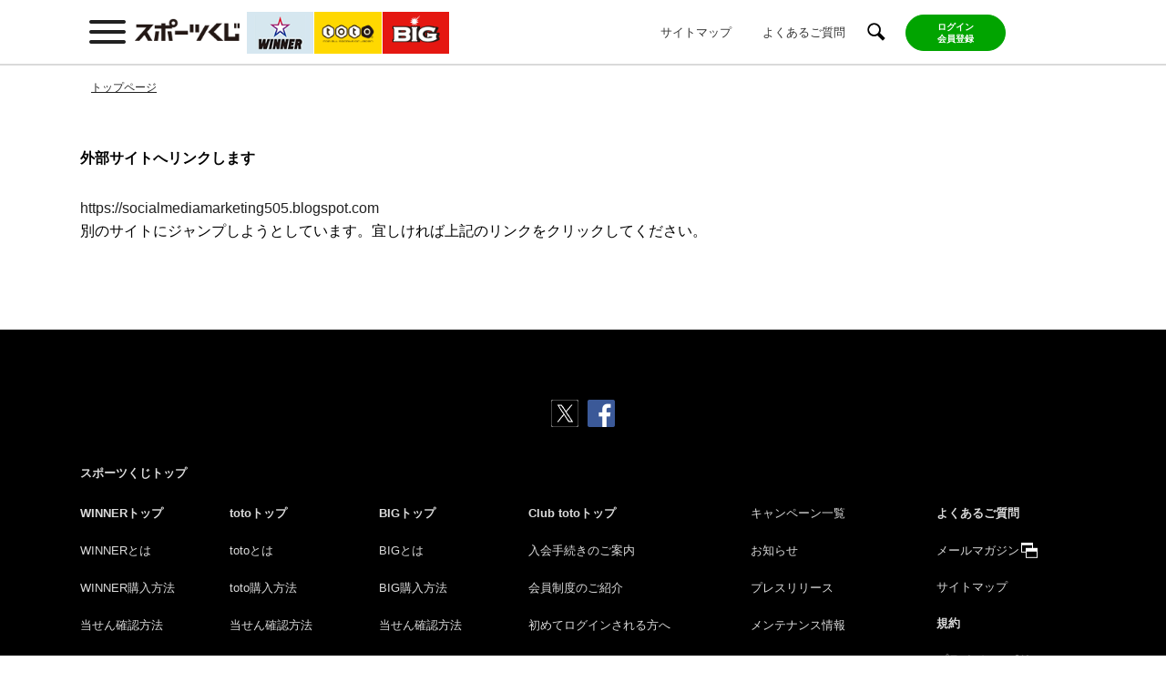

--- FILE ---
content_type: text/html; charset=UTF-8
request_url: https://www.toto-dream.com/redirect?url=https%3A%2F%2Fsocialmediamarketing505.blogspot.com
body_size: 7002
content:
  <!DOCTYPE html>
<html prefix="og: http://ogp.me/ns#">
<head>
 <script type="text/javascript">
(function(){
function redirectToBigNoMember(){
        window.location.replace('/big/index.html'+ document.location.search);
}
function redirectToFMLanding(){
  const is_fp_visited = document.cookie.split('; ').find(row => row.startsWith('is_fp_visited'));
  const params = new URLSearchParams(document.location.search.substring(1));
  const cp = params.get("cp");
  const token = params.get("TOKEN");
    if((!is_fp_visited || !is_fp_visited.split("=")[1]) && cp == "fp" && token ){
	document.cookie = "is_fp_visited=1; max-age=31536000; path=/";
        window.location.replace('/landing/famipay/index.html'+ document.location.search);
  }

}
function redirectToWinnerNoMember(){
        window.location.replace('/winner/index.html'+ document.location.search);
}

function topRedirect(){
  if(document.location.pathname == "/big/member.html"
	|| document.location.pathname == "/big/index.html"
	|| document.location.pathname == "/winner/index.html"
	|| document.location.pathname == "/toto/index.html" ){
    redirectToFMLanding();
  }

  const params = new URLSearchParams(document.location.search.substring(1));
		if(document.location.pathname == "/big/member.html" ){
		  redirectToBigNoMember();
		}
		if(document.location.pathname == "/winner/member.html" ){
		  redirectToWinnerNoMember();
		}
}
topRedirect();
}());
</script>
  <script src="//assets.adobedtm.com/3fb4a95d593e4b420e11f482b00de674bf8ed253/satelliteLib-fd2c7fee3ce1783ec86f3eca0f012a26a4f8db32.js"></script>
  <meta charset="UTF-8">
    <meta name="description" content="外部サイトへリンクしますスポーツくじ「WINNER・toto・BIG」オフィシャルサイト。 購入方法・当せん確認・販売スケジュールはこちら！" />
<meta name="format-detection" content="telephone=no" />
<meta name="keywords" content="外部サイトへリンクします総合トップ,スポーツくじ,WINNER,toto,BIG,サッカー,バスケ,バスケットボール,当せん,当選,くじ" />
<title>外部サイトへリンクします｜スポーツくじオフィシャルサイト</title>
<meta property="og:description" content="外部サイトへリンクしますスポーツくじ「WINNER・toto・BIG」オフィシャルサイト。 購入方法・当せん確認・販売スケジュールはこちら！" />
<meta name="og:title" content="外部サイトへリンクします｜スポーツくじオフィシャルサイト" />
<meta property="og:site_name" content="スポーツくじオフィシャルサイト-ネットでも買える高額当せんくじBIG。目指せ億万長者！目指せ最高12億円！" />
<meta property="og:url" content="https://www.toto-dream.com/redirect" />
<meta property="og:image" content="https://www.toto-dream.com//system/files/common/img/global/sport-kuji_ogp.png" />
<meta name="viewport" content="width=device-width,initial-scale=1.0,maximum-scale=1.0,user-scalable=no" />
<meta name="title" content="外部サイトへリンクします｜スポーツくじオフィシャルサイト" />
<meta name="fb:app_id" content="#" />
<meta name="og:type" content="website" />

    <link rel="stylesheet" media="all" href="/system/files/common/css/reset.css?t8u7yf" />
<link rel="stylesheet" media="all" href="/system/files/common/css/base.css?t8u7yf" />
<link rel="stylesheet" media="all" href="/system/files/common/css/template.css?t8u7yf" />
<link rel="stylesheet" media="all" href="/system/files/common/css/jquery_plugin.css?t8u7yf" />
<link rel="stylesheet" media="all" href="/system/files/common/css/parts.css?t8u7yf" />
<link rel="stylesheet" media="all" href="/system/files/common/css/print.css?t8u7yf" />
<link rel="stylesheet" media="all" href="/system/files/common/css/index.css?t8u7yf" />
<link rel="stylesheet" media="all" href="/themes/dream/css/dream.css?t8u7yf" />
<link rel="stylesheet" media="all" href="/system/files/common/css/index_02.css?t8u7yf" />
<link rel="stylesheet" media="all" href="/system/files/css/common.css?t8u7yf" />

        <script type="application/json" data-drupal-selector="drupal-settings-json">{"path":{"baseUrl":"\/","pathPrefix":"","currentPath":"redirect","currentPathIsAdmin":false,"isFront":false,"currentLanguage":"ja","currentQuery":{"url":"https:\/\/socialmediamarketing505.blogspot.com"}},"pluralDelimiter":"\u0003","suppressDeprecationErrors":true,"user":{"uid":0,"permissionsHash":"68980f99e97ee7af665938909f41d42d83094e3aef35fc75ee55100c0de61121"}}</script>
<script src="/sites/server/files/languages/ja_G9w82e6VTVRuoWWle2GlRM8yKb8rfXts10b576L3t1U.js?t8u7yf"></script>
<script src="/core/misc/drupalSettingsLoader.js?v=10.5.8"></script>
<script src="/core/misc/drupal.js?v=10.5.8"></script>
<script src="/core/misc/drupal.init.js?v=10.5.8"></script>
<script src="https://code.jquery.com/jquery-3.7.1.min.js"></script>
<script src="https://cdnjs.cloudflare.com/ajax/libs/jquery-cookie/1.4.1/jquery.cookie.min.js"></script>
<script src="/system/files/common/js/jquery_plugin.js?v=9.20251022"></script>
<script src="/system/files/common/js/template.js?v=9.20251022"></script>
<script src="/system/files/common/js/base.js?v=9.20251022"></script>
<script src="/system/files/common/js/index.js?v=9.20251022"></script>
<script src="/themes/dream/js/global.js?v=9.20251022"></script>
<script src="/themes/dream/js/disable_context_menu.js?v=9.20251022"></script>

            <script src="//j.wovn.io/1" data-wovnio="key=y8X5rp" async></script>
      
      </head>
<body class="path-redirect">
      <noscript><iframe src="//www.googletagmanager.com/ns.html?id=GTM-NG8RD6D" height="0" width="0" style="display:none;visibility:hidden"></iframe></noscript>
      <script>(function(w,d,s,l,i){w[l]=w[l]||[];w[l].push({'gtm.start':
new Date().getTime(),event:'gtm.js'});var f=d.getElementsByTagName(s)[0],
j=d.createElement(s),dl=l!='dataLayer'?'&l='+l:'';j.async=true;j.src=
'https://www.googletagmanager.com/gtm.js?id='+i+dl;f.parentNode.insertBefore(j,f);
})(window,document,'script','dataLayer','GTM-NG8RD6D');
</script>
      <noscript><iframe src="https://www.googletagmanager.com/ns.html?id=GTM-NG8RD6D" height="0" width="0" style="display:none;visibility:hidden;"></iframe>
</noscript>
  <div class="dialog-off-canvas-main-canvas" data-off-canvas-main-canvas>
      <div id="wrap">
            <header class="header disp-top">
                                        
  <div class="headerTop">
    <div class="headerTopInner">
      <div class="headerTopLeft">
        <span class="headerSpNavToggle">メニュー</span>
        <p class="headerLogo"><a href="/"><img src="/system/files/common/img/logo_sports01.png" alt="スポーツくじ"></a></p>
        <div class="headertabList">
          <a href="/winner/" class="headerTab BG_d6e7f0"><img src="/system/files/common/img/logo_winner01.png" alt="winner"></a>
          <a href="/toto/" class="headerTab headerTab-toto"><img src="/system/files/common/img/logo_toto01.png" alt="toto"></a>
          <a href="/big/" class="headerTab headerTab-big"><img src="/system/files/common/img/logo_big01.png" alt="BIG"></a>
        </div>
      </div>
      <div class="headerTopRight">
        <div class="headerUtility">
          <div class="headerUtilNav">
            <a href="/sitemap/">サイトマップ</a>
            <a href="/faq/">よくあるご質問</a>
          </div>
          <span class="haederSearchToggle"><img src="/system/files/common/img/ico_search01.png" alt="検索用テキストボックスを展開する"></span>
        </div>
        <a style="font-size:2.5vw; font-weight:bold" id="spLoginBtn" href="/redirect?url=https://sp.toto-dream.com/dcs/subos/screen/sm01/ssmb000/PGSSMB00001LinkAffiliateMenuSp.form" class="headerLoginBtn headerLogin-toto js-respoLink" >ログイン<br>会員登録</a>
        <a style="font-size:0.8vw; font-weight:bold" id="pcLoginBtn" href="/redirect?url=https://store.toto-dream.com/dcs/M/MPA/MPA01.do?op=init"                                     class="headerLoginBtn headerLogin-toto js-respoLink" >ログイン<br>会員登録</a>
      </div>
    </div>
  </div>
  <div class="headerSearch">
    <div class="headerSearchInner">
      <form action="/search" method="get" accept-charset="UTF-8">
        <div class="headerSearchBox">
          <input type="search" name="keys" placeholder="キーワード検索" class="headerSearchInput">
          <input type="submit" class="headerSearchBtn" value="検索">
        </div>
      </form>
    </div>
    <p class="headerSearchClose"><span>閉じる</span></p>
  </div>


<div class="pcNavInner">
    <div class="pcNavInnerContentBox">
      <button class="pcNavCloseBtn">&times;</button>
        <div class="pcNavInnerContentWrap">
            <div class="headerPcnavItem">
                <p class="headerPcnavItemTitle">くじ購入</p>
                <ul class="headerPcnavItemList">
                    <li><a href="javascript:linkAttention('winner');">WINNER</a></li>
                    <li><a href="javascript:linkAttention('toto');">toto</a></li>
                    <li><a href="javascript:linkAttention('big');">BIG</a></li>
                </ul>
            </div>
            <div class="headerPcnavItem">
                <p class="headerPcnavItemTitle">くじ結果</p>
                <ul class="headerPcnavItemList">
                    <li><a href="https://store.toto-dream.com/dcs/subos/screen/pi40/spin058/PGSPIN05801InitSelectGameResult.form">WINNER</a></li>
                    <li><a href="https://store.toto-dream.com/dcs/subos/screen/pi04/spin011/PGSPIN01101InitLotResultLsttoto.form">toto</a></li>
                    <li><a href="https://store.toto-dream.com/dcs/subos/screen/pi05/spin014/PGSPIN01401InitLotResultLstBIG.form">BIG</a></li>
                </ul>
            </div>
            <div class="headerPcnavItem">
                <p class="headerPcnavItemTitle">販売日程</p>
                <ul class="headerPcnavItemList">
                    <li><a href="https://store.toto-dream.com/dcs/subos/screen/pi01/spin000/PGSPIN00001InittotoSerLotSchedule.form">toto</a></li>
                    <li><a href="https://store.toto-dream.com/dcs/subos/screen/pi02/spin004/PGSPIN00401InitBIGLotSalesSchedule.form">BIG</a></li>
                </ul>
            </div>
            <div class="headerPcnavItem">
                <p class="headerPcnavItemTitle">当せん確認</p>
                <ul class="headerPcnavItemList">
                    <li><a href="/vote/confirm/p/index.html">toto</a></li>
                    <li><a href="/vote/confirm/p/index.html">BIG</a></li>
                </ul>
            </div>
        </div>

        <div class="pcNavInnerContentWrap">
            <div class="headerPcnavItem">
                <p class="headerPcnavItemTitle">WINNER</p>
                <ul class="headerPcnavItemList">
                    <li><a href="/winner/">WINNERトップ</a></li>
                    <li><a href="/winner/how/">WINNERとは</a></li>
                    <li><a href="/winner/about/">くじの種類</a></li>
                    <li><a href="/winner/buy/web/">購入方法</a></li>
                    <li><a href="/winner/confirm/">当せん確認方法</a></li>
                    <li><a href="/winner/refund/">当せん金受取方法</a></li>
                    <li><a href="/winner/cm/">CM情報</a></li>
                </ul>
            </div>
            <div class="headerPcnavItem">
                <p class="headerPcnavItemTitle">toto</p>
                <ul class="headerPcnavItemList">
                    <li><a href="/toto/">totoトップ</a></li>
                    <li><a href="/toto/how/">totoとは</a></li>
                    <li><a href="/toto/about/">くじの種類</a></li>
                    <li><a href="/toto/buy/web/">購入方法</a></li>
                    <li><a href="/toto/confirm/">当せん確認方法</a></li>
                    <li><a href="/toto/refund/">当せん金受取方法</a></li>
                    <li><a href="/toto/benefit/">マル得情報</a></li>
                </ul>
            </div>
            <div class="headerPcnavItem">
                <p class="headerPcnavItemTitle">BIG</p>
                <ul class="headerPcnavItemList">
                    <li><a href="/big/">BIGトップ</a></li>
                    <li><a href="/big/how/">BIGとは</a></li>
                    <li><a href="/big/about/">くじの種類</a></li>
                    <li><a href="/big/buy/web/">購入方法</a></li>
                    <li><a href="/big/confirm/">当せん確認方法</a></li>
                    <li><a href="/big/refund/">当せん金受取方法</a></li>
                    <li><a href="/big/benefit/">マル得情報</a></li>
                    <li><a href="/press_big/">BIG1等当せん情報</a></li>
                    <li><a href="/big/cm/">CM情報</a></li>
                </ul>
            </div>
            <div class="headerPcnavItem">
                <p class="headerPcnavItemTitle">Club toto（会員制度）</p>
                <ul class="headerPcnavItemList">
                    <li><a href="/club/">Club totoトップ</a></li>
                    <li><a href="/club/point.html">会員制度のご紹介</a></li>
                    <li><a href="/club/add_info.html">お支払方法の追加</a></li>
                    <li><a href="/club/takeover001.html">初めてログインされる方へ</a></li>
                    <li><a href="/club/takeover005.html">ログインでお困りの方へ</a></li>
                </ul>
                <p class="headerPcnavItemTitle _2">らくらく購入</p>
                <ul class="headerPcnavItemList">
                    <li><a href="/club/rakuraku.html">らくらく購入とは</a></li>
                    <li><a href="/club/rakuraku_manual_01.html" target="_blank">らくらく購入登録手順マニュアル</a></li>
                </ul>
            </div>
        </div>

        <div class="pcNavInnerContentWrap _2">
            <p class="headerPcnavItemTitle"><a href="/campaign/">キャンペーン一覧</a></p>
            <p class="headerPcnavItemTitle"><a href="/information/">お知らせ</a></p>
            <p class="headerPcnavItemTitle"><a href="/press/">プレスリリース</a></p>
            <p class="headerPcnavItemTitle"><a href="/maintenance/">メンテナンス情報</a></p>
            <p class="headerPcnavItemTitle"><a href="/stipulation/">規約</a></p>
        </div>
    </div>
</div>
              </header>
      <div class="headerSearchOverlay"></div>
      <section id="core-outer-wrapper" class="outer-wrapper clearfix">
        <div id="core-layout" class=" inner-wrapper clearfix">
                  </div>
      </section>
                          <div>
        
        <nav class="dirpath">
  <ul>
                  <li><a href="/"><span>トップページ</span></a></li>
            </ul>
</nav>
  
  </div>

                    <main class="">
                <div>
    <div data-drupal-messages-fallback class="hidden"></div>    
        
  <h1>外部サイトへリンクします</h1>


      
        <div class="mainInner"><div><a href='https://socialmediamarketing505.blogspot.com'>https://socialmediamarketing505.blogspot.com</a></div>
<div>別のサイトにジャンプしようとしています。宜しければ上記のリンクをクリックしてください。</div></div>
  
  </div>

            </main>
                    <footer class="footer js-footer disp-gd">
          <p class="pageTopBtn js-pageTop"><a href="#" class="pageTopAnchor js-scroll">このページのトップへ戻る</a></p>
          <div class="footerNavWrap">
            <div class="snsBtnWrap">
              <a href="http://twitter.com/intent/tweet?text=%e3%83%8d%e3%83%83%e3%83%88%e3%81%a7%e3%82%82%e8%b2%b7%e3%81%88%e3%82%8b%e9%ab%98%e9%a1%8d%e5%bd%93%e3%81%9b%e3%82%93%e3%81%8f%e3%81%98BIG%e3%80%82%e7%9b%ae%e6%8c%87%e3%81%9b%e5%84%84%e4%b8%87%e9%95%b7%e8%80%85%ef%bc%81%e7%9b%ae%e6%8c%87%e3%81%9b%e6%9c%80%e9%ab%986%e5%84%84%e5%86%86%ef%bc%81&amp;url=https://www.toto-dream.com/" target="_blank" class="snsBtn"><img src="/system/files/common/img/ico_twitter01.png" alt="twitter"></a>
              <script>!function(d,s,id){var js,fjs=d.getElementsByTagName(s)[0],p=/^http:/.test(d.location)?'http':'https';if(!d.getElementById(id)){js=d.createElement(s);js.id=id;js.src=p+'://platform.twitter.com/widgets.js';fjs.parentNode.insertBefore(js,fjs);}}(document, 'script', 'twitter-wjs');</script>
              <a href="http://www.facebook.com/share.php?u=https://www.toto-dream.com/" target="_blank" class="snsBtn"><img src="/system/files/common/img/ico_FB01.png" alt="facebook"></a>
            </div>
            <div class="footerNav">
            <p class="footerNavItem"><a href="/" class="footerNavLink footerNavLinkTop footerNavLinkGrandTop">スポーツくじトップ</a></p>
            <div class="footerNavCol footerNavCol2">
                <div class="footerNavCnt js-spAccWrap js-accWrap">
                    <p class="footerSpAccBtn js-spAccBtn js-accBtn">WINNER</p>
                    <div class="js-spAccCnt js-accCnt">
                        <dl class="js-spAccCntInner js-accCntInner">
                            <dt class="footerNavItem"><a href="/winner/" class="footerNavLink footerNavLinkTop">WINNERトップ</a></dt>
                            <dd class="footerNavItem footerNavListWrap footerNavListColumn">
                                <ul class="footerNavList footerNavItem">
                                    <li class="footerNavItem"><a href="/winner/how/" class="footerNavLink">WINNERとは</a></li>
                                    <li class="footerNavItem"><a href="/winner/buy/" class="footerNavLink">WINNER購入方法</a></li>
                                    <li class="footerNavItem"><a href="/winner/confirm/" class="footerNavLink">当せん確認方法</a></li>
                                    <li class="footerNavItem"><a href="/winner/refund/" class="footerNavLink">当せん金受取方法</a></li>
                                    <li class="footerNavItem"><a href="/winner/attention/index.html" class="footerNavLink">WINNERをtoto・<br class="pcOnly">BIGと一緒に<br class="pcOnly">購入する場合</a></li>
                                </ul>
                            </dd>
                        </dl>
                    </div>
                </div>
            </div>
            <div class="footerNavCol footerNavCol2">
                <div class="footerNavCnt js-spAccWrap js-accWrap">
                    <p class="footerSpAccBtn js-spAccBtn js-accBtn">toto</p>
                    <div class="js-spAccCnt js-accCnt">
                        <dl class="js-spAccCntInner js-accCntInner">
                            <dt class="footerNavItem"><a href="/toto/" class="footerNavLink footerNavLinkTop">totoトップ</a></dt>
                            <dd class="footerNavItem footerNavListWrap footerNavListColumn">
                                <ul class="footerNavList footerNavItem">
                                    <li class="footerNavItem"><a href="/toto/how/" class="footerNavLink">totoとは</a></li>
                                    <li class="footerNavItem"><a href="/toto/buy/" class="js-respoLink footerNavLink">toto購入方法</a></li>
                                    <li class="footerNavItem"><a href="/toto/confirm/" class="footerNavLink">当せん確認方法</a></li>
                                    <li class="footerNavItem"><a href="/toto/refund/" class="footerNavLink">当せん金受取方法</a></li>
                                </ul>
                            </dd>
                        </dl>
                    </div>
                </div>
            </div>
            <div class="footerNavCol footerNavCol2">
                <div class="footerNavCnt js-spAccWrap js-accWrap">
                    <p class="footerSpAccBtn js-spAccBtn js-accBtn">BIG</p>
                    <div class="js-spAccCnt js-accCnt">
                        <dl class="js-spAccCntInner js-accCntInner">
                            <dt class="footerNavItem"><a href="/big/" class="footerNavLink footerNavLinkTop">BIGトップ</a></dt>
                            <dd class="footerNavItem footerNavListWrap footerNavListColumn">
                                <ul class="footerNavList footerNavItem">
                                    <li class="footerNavItem"><a href="/big/how/" class="footerNavLink">BIGとは</a></li>
                                    <li class="footerNavItem"><a href="/big/buy/" class="footerNavLink">BIG購入方法</a></li>
                                    <li class="footerNavItem"><a href="/big/confirm/" class="footerNavLink">当せん確認方法</a></li>
                                    <li class="footerNavItem"><a href="/big/refund/" class="footerNavLink">当せん金受取方法</a></li>
                                </ul>
                            </dd>
                        </dl>
                    </div>
                </div>
            </div>
            <div class="footerNavCol footerNavCol2">
                <div class="footerNavCnt js-spAccWrap js-accWrap">
                    <p class="footerSpAccBtn js-spAccBtn js-accBtn">Club toto</p>
                    <div class="js-spAccCnt js-accCnt">
                        <dl class="js-spAccCntInner js-accCntInner">
                            <dt class="footerNavItem"><a href="/club/" class="footerNavLink footerNavLinkTop">Club totoトップ</a></dt>
                            <dd class="footerNavItem footerNavListWrap footerNavListColumn">
                                <ul class="footerNavList footerNavItem">
                                    <li class="footerNavItem"><a href="/club/admission.html" class="footerNavLink">入会手続きのご案内</a></li>
                                    <li class="footerNavItem"><a href="/club/point.html" class="footerNavLink">会員制度のご紹介</a></li>
                                    <li class="footerNavItem"><a href="/club/takeover001.html" class="footerNavLink">初めてログインされる方へ</a></li>
                                    <li class="footerNavItem"><a href="/club/takeover005.html" class="footerNavLink">ログインでお困りの方へ</a></li>
                                    <li class="footerNavItem"><a href="/club/rakuraku.html" class="footerNavLink">らくらく購入</a></li>
                                    <li class="footerNavItem pcOnly"><a href="/club/rakuraku_manual_01.html" class="footerNavLink /club/rakuraku_manual_01.html rakuraku_popup">らくらく購入登録手順マニュアル</a></li>
                                    <li class="footerNavItem spOnly"><a href="/club/rakuraku_manual_02.html" target="_blank" class="footerNavLink js-respoLink">らくらく購入登録手順マニュアル</a></li>
                                </ul>
                            </dd>
                        </dl>
                    </div>
                </div>
            </div>
            <div class="footerNavCol footerNavCol1">
                <ul class="footerNavList footerNavItem">
                    
                    <li class="footerNavItem"><a href="/campaign/index.html" class="footerNavLink mt0">キャンペーン一覧</a></li>
                    <li class="footerNavItem"><a href="/information/" class="footerNavLink">お知らせ</a></li>
                    <li class="footerNavItem"><a href="/press/" class="footerNavLink">プレスリリース</a></li>
                    <li class="footerNavItem"><a href="/maintenance/" class="footerNavLink">メンテナンス情報</a></li>
                </ul>
            </div>
            <div class="footerNavCol footerNavCol2">
                <div class="footerNavCnt">
                    <div class="footerNavList footerNavAside footerNavItem">
                        <div class="footerNavAsideRow">
                            <a href="/faq/" class="footerNavLink footerNavLinkTop">よくあるご質問</a>
                            <a href="https://store.toto-dream.com/dcs/subos/screen/pm11/spmb046/PGSPMB04601InitForm.form" target="_blank"class="footerNavLink footerNavAltWin js-respoLink" data-sp-link="https://sp.toto-dream.com/dcs/subos/screen/sm11/ssmb051/PGSSMB05101InitMailMagConf.form">メールマガジン</a>
                        </div>
                        <div class="footerNavAsideRow">
                            <a href="/sitemap/" class="footerNavLink">サイトマップ</a>
                            <a href="/stipulation/" class="footerNavLink footerNavLinkBold js-spAccCnt">規約</a>
                        </div>
                        <div class="footerNavAsideRow">
                            <a href="/stipulation/privacy.html" class="footerNavLink">プライバシーポリシー</a>
                            <a href="/stipulation/specific.html" class="footerNavLink">特定商取引法に<br class="spOnly">基づく表示</a> 
                        </div>
                        <div class="footerNavAsideRow"> 
                            <a href="/license/" class="footerNavLink">ライセンス</a>
                        </div>
                    </div>
                </div>
            </div>
        </div>
        <div class="footerNavBnr">
            <a href="/redirect?url=https://www.toto-growing.com/" class="footerNavBnrLink" target="_blank"><img src="/system/files/common/img/bnr_growing01.jpg" alt="totoスポーツ応援サイト GROWING 全てのスポーツにエールを"></a>
            <a href="/redirect?url=https://www.jpnsport.go.jp/" class="footerNavBnrLink" target="_blank"><img src="/system/files/common/img/bnr_sports01.gif" alt="JAPAN SPORT COUNCIL 日本スポーツ振興センター"></a>
        </div>
            <p class="footerPageNotice"><span>19歳未満の方の購入又は譲り受けは法律で禁じられています。払戻金も受け取れません。</span></p>
          </div>
          <p class="footerCopy"><small>All Rights Reserved, Copyright(c), JAPAN SPORT COUNCIL</small></p>
        </footer>
          </div>
    <div>
        
        <nav class="headerSpNavWrap disp-toto">
  <div class="headerSpNavInner">
    <form action="/search" method="get" accept-charset="UTF-8">
      <div class="headerSpSearch">
        <div class="headerSpSearchBox">
          <input type="submit" class="headerSpSearchBtn" value="検索する">
          <div class="headerSpSearchInputWrap">
            <p class="headerSpSearchInputInner">
              <input type="text" placeholder="キーワード検索" class="headerSpSearchInput" name="keys">
            </p>
          </div>
        </div>
      </div>
    </form>
    <div class="headerSpNav">
      <div class="headerSpnavItem spNavGlobal spNavTop"><a href="/" class="headerSpNavLink">スポーツくじトップ</a></div>
      <div class="js-accWrap">
        <div class="headerSpnavItem spNavAccBtn spNavKuji js-accBtn"><span class="headerSpNavLink">くじ購入</span></div>
        <div class="js-accCnt" style="display: none;">
          <ul class="headerSpnavListLocal spNavListKuji js-accCntInner">
            <li class="headerSpnavItem spNavLocal"><a href="javascript:linkAttention('winner');" class="headerSpNavLink">WINNER</a></li>
            <li class="headerSpnavItem spNavLocal"><a href="javascript:linkAttention('toto');" class="headerSpNavLink">toto</a></li>
            <li class="headerSpnavItem spNavLocal"><a href="javascript:linkAttention('big');" class="headerSpNavLink">BIG</a></li>
          </ul>
        </div>
      </div>
      <div class="js-accWrap">
        <div class="headerSpnavItem spNavAccBtn spNavKuji js-accBtn"><span class="headerSpNavLink">くじ結果</span></div>
        <div class="js-accCnt" style="display: none;">
          <ul class="headerSpnavListLocal spNavListKuji js-accCntInner">
            <li class="headerSpnavItem spNavLocal"><a href="https://sp.toto-dream.com/dcs/subos/screen/si42/ssin060/PGSSIN06001InitSelectGameResult.form" class="headerSpNavLink">WINNER</a></li>
            <li class="headerSpnavItem spNavLocal"><a href="https://sp.toto-dream.com/dcs/subos/screen/si04/ssin007/PGSSIN00701InittotoSerLotRsltList.form" class="headerSpNavLink">toto</a></li>
            <li class="headerSpnavItem spNavLocal"><a href="https://sp.toto-dream.com/dcs/subos/screen/si05/ssin003/PGSSIN00301InitBIGSerLotRsltList.form" class="headerSpNavLink">BIG</a></li>
          </ul>
        </div>
      </div>
      <div class="js-accWrap">
        <div class="headerSpnavItem spNavAccBtn spNavKuji js-accBtn"><span class="headerSpNavLink">販売日程</span></div>
        <div class="js-accCnt" style="display: none;">
          <ul class="headerSpnavListLocal spNavListKuji js-accCntInner">
            <li class="headerSpnavItem spNavLocal"><a href="https://sp.toto-dream.com/dcs/subos/screen/si01/ssin025/PGSSIN02501InitScheduletotoSP.form" class="headerSpNavLink">toto</a></li>
            <li class="headerSpnavItem spNavLocal"><a href="https://sp.toto-dream.com/dcs/subos/screen/si02/ssin023/PGSSIN02301InitScheduleBIGSP.form" class="headerSpNavLink">BIG</a></li>
          </ul>
        </div>
      </div>
      <div class="js-accWrap">
        <div class="headerSpnavItem spNavAccBtn spNavKuji js-accBtn"><span class="headerSpNavLink">当せん確認</span></div>
        <div class="js-accCnt" style="display: none;">
          <ul class="headerSpnavListLocal spNavListKuji js-accCntInner">
            <li class="headerSpnavItem spNavLocal"><a href="/vote/confirm/s/index.html" class="headerSpNavLink">toto</a></li>
            <li class="headerSpnavItem spNavLocal"><a href="/vote/confirm/s/index.html" class="headerSpNavLink">BIG</a></li>
          </ul>
        </div>
      </div>
      <div class="js-accWrap">
        <div class="headerSpnavItem spNavAccBtn spNavKuji js-accBtn"><span class="headerSpNavLink">らくらく購入（定期購入）</span></div>
        <div class="js-accCnt" style="display: none;">
          <ul class="headerSpnavListLocal spNavListKuji js-accCntInner">
            <li class="headerSpnavItem spNavLocal"><a href="/club/rakuraku.html" class="headerSpNavLink">らくらく購入とは</a></li>
            <li class="headerSpnavItem spNavLocal"><a href="/club/rakuraku_manual_02.html" target="_blank" class="headerSpNavLink">らくらく購入登録手順マニュアル</a></li>
          </ul>
        </div>
      </div>

            <div class="js-accWrap ">
        <div class="headerSpnavItem spNavAccBtn spNavWinner js-accBtn "><span class="headerSpNavLink">WINNER</span></div>
        <div class="js-accCnt">
          <ul class="headerSpnavListLocal spNavListWinner js-accCntInner">
                        <li class="headerSpnavItem spNavLocal">
              <a href="/winner/index.html"  class="headerSpNavLink">WINNERトップ</a>
            </li>
                        <li class="headerSpnavItem spNavLocal">
              <a href="/winner/how/"  class="headerSpNavLink">WINNERとは</a>
            </li>
                        <li class="headerSpnavItem spNavLocal">
              <a href="/winner/about/"  class="headerSpNavLink">くじの種類</a>
            </li>
                        <li class="headerSpnavItem spNavLocal">
              <a href="/winner/buy/"  class="headerSpNavLink">購入方法</a>
            </li>
                        <li class="headerSpnavItem spNavLocal">
              <a href="/winner/confirm/"  class="headerSpNavLink">当せん確認方法</a>
            </li>
                        <li class="headerSpnavItem spNavLocal">
              <a href="/winner/refund/"  class="headerSpNavLink">当せん金受取方法</a>
            </li>
                        <li class="headerSpnavItem spNavLocal">
              <a href="/winner/cm/"  class="headerSpNavLink">CM情報</a>
            </li>
                      </ul>
        </div>
      </div>
            <div class="js-accWrap ">
        <div class="headerSpnavItem spNavAccBtn spNavToto js-accBtn "><span class="headerSpNavLink">toto</span></div>
        <div class="js-accCnt">
          <ul class="headerSpnavListLocal spNavListToto js-accCntInner">
                        <li class="headerSpnavItem spNavLocal">
              <a href="/toto/index.html"  class="headerSpNavLink">totoトップ</a>
            </li>
                        <li class="headerSpnavItem spNavLocal">
              <a href="/toto/how/index.html"  class="headerSpNavLink">totoとは</a>
            </li>
                        <li class="headerSpnavItem spNavLocal">
              <a href="/toto/about/index.html"  class="headerSpNavLink">くじの種類</a>
            </li>
                        <li class="headerSpnavItem spNavLocal">
              <a href="/toto/buy/index.html"  class="headerSpNavLink">購入方法</a>
            </li>
                        <li class="headerSpnavItem spNavLocal">
              <a href="/toto/confirm/"  class="headerSpNavLink">当せん確認方法</a>
            </li>
                        <li class="headerSpnavItem spNavLocal">
              <a href="/toto/refund/"  class="headerSpNavLink">当せん金受取方法</a>
            </li>
                        <li class="headerSpnavItem spNavLocal">
              <a href="/toto/benefit/"  class="headerSpNavLink">マル得情報</a>
            </li>
                      </ul>
        </div>
      </div>
            <div class="js-accWrap ">
        <div class="headerSpnavItem spNavAccBtn spNavBig js-accBtn "><span class="headerSpNavLink">BIG</span></div>
        <div class="js-accCnt">
          <ul class="headerSpnavListLocal spNavListBig js-accCntInner">
                        <li class="headerSpnavItem spNavLocal">
              <a href="/big/index.html"  class="headerSpNavLink">BIGトップ</a>
            </li>
                        <li class="headerSpnavItem spNavLocal">
              <a href="/big/how/index.html"  class="headerSpNavLink">BIGとは</a>
            </li>
                        <li class="headerSpnavItem spNavLocal">
              <a href="/big/about/index.html"  class="headerSpNavLink">くじの種類</a>
            </li>
                        <li class="headerSpnavItem spNavLocal">
              <a href="/big/buy/index.html"  class="headerSpNavLink">BIG購入方法</a>
            </li>
                        <li class="headerSpnavItem spNavLocal">
              <a href="/big/confirm/index.html"  class="headerSpNavLink">当せん確認方法</a>
            </li>
                        <li class="headerSpnavItem spNavLocal">
              <a href="/big/refund/index.html"  class="headerSpNavLink">当せん金受取方法</a>
            </li>
                        <li class="headerSpnavItem spNavLocal">
              <a href="/big/benefit/index.html"  class="headerSpNavLink">BIGマル得情報</a>
            </li>
                        <li class="headerSpnavItem spNavLocal">
              <a href="/big/cm/"  class="headerSpNavLink">BIG CM情報</a>
            </li>
                      </ul>
        </div>
      </div>
            <div class="js-accWrap ">
        <div class="headerSpnavItem spNavAccBtn spNavClub js-accBtn "><span class="headerSpNavLink">Club toto</span></div>
        <div class="js-accCnt">
          <ul class="headerSpnavListLocal spNavListClub js-accCntInner">
                        <li class="headerSpnavItem spNavLocal">
              <a href="/club/"  class="headerSpNavLink">Club totoトップ</a>
            </li>
                        <li class="headerSpnavItem spNavLocal">
              <a href="/club/point.html"  class="headerSpNavLink">会員制度のご紹介</a>
            </li>
                        <li class="headerSpnavItem spNavLocal">
              <a href="/club/add_info.html"  class="headerSpNavLink">お支払い方法の追加</a>
            </li>
                        <li class="headerSpnavItem spNavLocal">
              <a href="/club/takeover001.html"  class="headerSpNavLink">初めてログインされる方へ</a>
            </li>
                        <li class="headerSpnavItem spNavLocal">
              <a href="/club/takeover005.html"  class="headerSpNavLink">ログインでお困りの方へ</a>
            </li>
                      </ul>
        </div>
      </div>
            <ul class="headerSpnavListGlobal">
                <li class="headerSpnavItem spNavGlobal">
          <a href="/campaign/index.html"  class="headerSpNavLink">キャンペーン一覧</a>
        </li>
                <li class="headerSpnavItem spNavGlobal">
          <a href="/information/index.html"  class="headerSpNavLink">お知らせ</a>
        </li>
                <li class="headerSpnavItem spNavGlobal">
          <a href="/press/index.html"  class="headerSpNavLink">プレスリリース</a>
        </li>
                <li class="headerSpnavItem spNavGlobal">
          <a href="/maintenance/index.html"  class="headerSpNavLink">メンテナンス情報</a>
        </li>
                <li class="headerSpnavItem spNavGlobal">
          <a href="/stipulation/"  class="headerSpNavLink">規約</a>
        </li>
              </ul>
    </div>
    <div class="headerSpNavLang js-langSp">
      <a href="javascript:void(0);" id="langJaSp" data-value="ja"><span>JA</span></a>
      <a href="javascript:void(0);" id="langEnSp" data-value="en"><span>EN</span></a>
    </div>
    <p class="headerSpNavClose"><span class="headerSpNavCloseBtn">閉じる</span></p>
  </div>
</nav>
<div class="headerSpNavBodyBlocker"></div>

  
  </div>


  </div>


<script src="/sites/server/files/asset_injector/js/fu_tsutazhiyu-ffb44c2d96f2943327522e00c62139a9.js?t8u7yf"></script>

<script type="text/javascript">_satellite.pageBottom();</script>
  <script type="text/javascript">
    (function () {
      var tagjs = document.createElement("script");
      var s = document.getElementsByTagName("script")[0];
      tagjs.async = true;
      tagjs.src = "//s.yjtag.jp/tag.js#site=aAwtdHZ";
      s.parentNode.insertBefore(tagjs, s);
    }());
  </script>
  <noscript>
    <iframe src="//b.yjtag.jp/iframe?c=aAwtdHZ" width="1" height="1" frameborder="0" scrolling="no" marginheight="0" marginwidth="0"></iframe>
  </noscript>
</body>
</html>


--- FILE ---
content_type: text/css; charset=UTF-8
request_url: https://www.toto-dream.com/system/files/common/css/reset.css?t8u7yf
body_size: 897
content:
/*
html5doctor.com Reset Stylesheet
v1.4
2009-07-27
Author: Richard Clark - http://richclarkdesign.com
*/

html, body, div, span, object, iframe,
h1, h2, h3, h4, h5, h6, p, blockquote, pre,
abbr, address, cite, code,
del, dfn, em, img, ins, kbd, q, samp,
small, strong, sub, sup, var,
b, i,
dl, dt, dd, ol, ul, li,
fieldset, form, label, legend,
table, caption, tbody, tfoot, thead, tr, th, td,
article, aside, dialog, figure, footer, header,
hgroup, menu, nav, section,
time, mark, audio, video {
    margin:0;
    padding:0;
    border:0;
    outline:0;
    font-size:100%;
    vertical-align:baseline;
    background:transparent;
}
body {
    line-height:1;
}

article, aside, dialog, figure, footer, header,
hgroup, nav, section {
    display:block;
}

nav ul {
    list-style:none;
}

blockquote, q {
    quotes:none;
}

blockquote:before, blockquote:after,
q:before, q:after {
    content:'';
    content:none;
}

a {
    margin:0;
    padding:0;
    border:0;
    font-size:100%;
    vertical-align:baseline;
    background:transparent;
    color:#212121;
}

ins {
    background-color:#ff9;
    color:#000;
    text-decoration:none;
}

mark {
    background-color:#ff9;
    color:#000;
    font-style:italic;
    font-weight:bold;
}

del {
    text-decoration: line-through;
}

abbr[title], dfn[title] {
    border-bottom:1px dotted #000;
    cursor:help;
}

table {
    border-collapse:collapse;
    border-spacing:0;
}

hr {
    display:block;
    height:1px;
    border:0;
    border-top:1px solid #cccccc;
    margin:1em 0;
    padding:0;
}

input, select {
    vertical-align:middle;
}

img{
    max-width: 100%;
    height:auto;
    vertical-align: middle;
}

ul,ol{
    list-style: none;
}
sup{
    font-size: 1.0rem;
    vertical-align: top;
}
button, html input[type="button"],input[type="submit"] {
    -webkit-appearance: button;
    cursor: pointer;
}
html {
    font-size: 62.5%;
}
body {
    white-space: normal;
    font-family: YuGothic Medium,'Yu Gothic Medium','Hiragino Kaku Gothic ProN', 'ヒラギノ角ゴ ProN W3', Meiryo, メイリオ, 'MS PGothic', arial, helvetica, sans-serif;
    font-size: 1.4rem;
    line-height: 1.6;
    color: #000;
}
* {
    zoom: 1;
    box-sizing: border-box;
    word-break: break-all;
    outline: none;
}
a {
    text-decoration: none;
}

--- FILE ---
content_type: text/css; charset=UTF-8
request_url: https://www.toto-dream.com/system/files/common/css/template.css?t8u7yf
body_size: 8283
content:
@charset "utf-8";

.tpl-h1Bg01 {
	padding: 11% 30px;
	margin-bottom: 20px;
	background: url(/system/files/common/img/bg_h1title01.png) top center no-repeat;
	background-size: cover;
	text-align: center;
}

.disp-big .tpl-h1Bg01 {
	background: url(/system/files/common/img/bg_h1title02.png) top center no-repeat;
	background-size: cover;
}

.disp-toto .tpl-h1Bg01 {
	background: url(/system/files/common/img/bg_h1title03.png) top center no-repeat;
	background-size: cover;
}

.tpl-h1Title01 {
	display: inline-block;
	font-size: 2.0rem;
	line-height: 1.2;
	font-weight: bold;
}

.tpl-h2Title01 {
	position: relative;
	display: inline-block;
	border-bottom: 3px solid #e51711;
	margin-bottom: 20px;
	padding-bottom: 5px;
	width: 100%;
	font-size: 1.8rem;
	font-weight: bold;
}

.disp-big .tpl-h2Title01 {
	border-color: #e51711;
}

.disp-toto .tpl-h2Title01 {
	border-color: #ffd800;
}

.tpl-h3Title01 {
	position: relative;
	display: inline-block;
	margin-bottom: 15px;
	padding-left: 10px;
	border-left: 4px solid #e80000;
	width: 100%;
	font-size: 1.6rem;
	line-height: 1.3;
	font-weight: bold;
}

.disp-big .tpl-h3Title01 {
	border-color: #e80000;
}

.disp-toto .tpl-h3Title01 {
	border-color: #ffd800;
}

.tpl-h4Title01 {
	margin-bottom: 10px;
}
.tpl-h4Title01 span{
	display: inline-block;
	margin-right: 5px;
	color: #e80000;
}
.disp-big .tpl-h4Title01 span{
	color: #e80000;
}
.disp-toto .tpl-h4Title01 span{
	color: #ffd800;
}

.disp-toto .tpl-h4Title01:before {
	background-color: #ffd800;
}

.disp-big .tpl-h4Title01:before {
	background-color: #e51711;
}

.tpl-h1Lead01 {
	margin-bottom: 30px;
}

.tpl-h1Lead02 {
	margin-bottom: 15px;
	font-weight: bold;
	text-align: center;
}

.tpl-h2Lead01 {
	margin-bottom: 30px;
}

.tpl-txt01 {
	margin-bottom: 15px;
}

.tpl-dataList {
	margin-bottom: 20px;
	border-top: 1px solid #999999;
}

.tpl-dataList>li {
	border-bottom: 1px solid #999999;
}

.tpl-dataList>li>a {
	position: relative;
	display: block;
	padding: 15px 25px 14px 5px;
	color: #333;
}

.tpl-dataList>li>a:before {
	content: '';
	position: absolute;
	top: 50%;
	right: 8px;
	width: 10px;
	height: 10px;
	margin-top: -5px;
	border-top: 1px solid #999999;
	border-right: 1px solid #999999;
	-webkit-transform: rotate(45deg);
	transform: rotate(45deg);
}

.tpl-dataList>li>a dt {
	margin-bottom: 5px;
}

.tpl-pager01 {
	margin-bottom: 30px;
}

.tpl-pagerList {
	overflow: hidden;
	text-align: center;
	display: table;
	width: 100%;
	table-layout: fixed;
}

.tpl-pagerList li {
	position: relative;
	display: table-cell;
	vertical-align: middle;
}

.tpl-pagerListPrevAll {
	float: left;
	background: #fff;
	border: 1px solid #999999;
}

.tpl-pagerListPrev {
	float: left;
	background: #fff;
	border: 1px solid #999999;
}

.tpl-pagerListPrevAll {
	margin-right: 10px;
}

.tpl-pagerListPrevAll a,
.tpl-pagerListPrev a,
.tpl-pagerListNext a {
	position: relative;
	display: block;
	width: 40px;
	height: 40px;
}

.tpl-pagerListPrevAll a span,
.tpl-pagerListPrev a span,
.tpl-pagerListNext a span {
	display: none;
}

.tpl-pagerListNext {
	float: right;
	background: #fff;
	border: 1px solid #999999;
}

.tpl-pagerListPrevAll a:before {
	content: '';
	position: absolute;
	top: 50%;
	left: 50%;
	width: 6px;
	height: 6px;
	margin-top: -4px;
	margin-left: -5px;
	border-top: 1px solid #999999;
	border-right: 1px solid #999999;
	-webkit-transform: rotate(225deg);
	transform: rotate(225deg);
}

.tpl-pagerListPrevAll a:after {
	content: '';
	position: absolute;
	top: 50%;
	left: 50%;
	width: 6px;
	height: 6px;
	margin-top: -4px;
	margin-left: 1px;
	border-top: 1px solid #999999;
	border-right: 1px solid #999999;
	-webkit-transform: rotate(225deg);
	transform: rotate(225deg);
}

.tpl-pagerListPrev a:before {
	content: '';
	position: absolute;
	top: 50%;
	left: 50%;
	width: 6px;
	height: 6px;
	margin-top: -4px;
	margin-left: -2px;
	border-top: 1px solid #999999;
	border-right: 1px solid #999999;
	-webkit-transform: rotate(225deg);
	transform: rotate(225deg);
}

.tpl-pagerListNext a:before {
	content: '';
	position: absolute;
	top: 50%;
	right: 50%;
	width: 6px;
	height: 6px;
	margin-top: -4px;
	margin-right: -2px;
	border-top: 1px solid #999999;
	border-right: 1px solid #999999;
	-webkit-transform: rotate(45deg);
	transform: rotate(45deg);
}

.tpl-pagerListPrevAll.is-none {
	display: none;
}

.tpl-pagerListPrev.is-none,
.tpl-pagerListNext.is-none {
	visibility: hidden;
}

.tpl-pagerCurrent {
	display: inline-block;
	margin-right: 5px;
}

.tpl-pagerTotal {
	display: inline-block;
	margin-left: 5px;
}



.tpl-mainContents {
	margin-bottom: 40px;
}

.tpl-sideContents.tpl-sideReverse {
	margin-bottom: 20px;
}

.tpl-sideContents.tpl-sideReverse+.tpl-mainContents {
	margin-bottom: 0;
}

.tpl-sideNav>ul {
	border: 10px solid #dbdbdb;
}

.tpl-sideNav>ul>li {
	position: relative;
	border-bottom: 1px solid #dbdbdb;
	background: #fff;
}

.tpl-sideNav>ul>li.current {
	background: #999999;
	margin: 0 -10px;
	color: #fff;
}

.disp-big .tpl-sideNav>ul>li.current {
	background: #e51711;
}

.tpl-sideNav>ul>li.current>a {
	color: #fff;
	padding: 15px 25px;
}

.tpl-sideNav>ul>li>a {
	position: relative;
	display: block;
	padding: 15px;
	color: #000;
}

.tpl-sideNav>ul>li>a:hover {
	text-decoration: underline;
}

.tpl-sideNav>ul>li.tpl-sideNavTop>span {
	margin: 15px;
}

.tpl-sideNav>ul>li.tpl-sideNavTop>span,
.tpl-sideNav>ul>li.tpl-sideNavTop>a span {
	position: relative;
	display: block;
	padding-left: 15px;
}

.tpl-sideNav>ul>li.tpl-sideNavTop>span:before,
.tpl-sideNav>ul>li.tpl-sideNavTop>a span:before {
	content: "";
	position: absolute;
	top: 0;
	left: 0;
	background: #999999;
	width: 4px;
	height: 100%;
	margin-right: 10px;
}

.disp-big .tpl-sideNav>ul>li.tpl-sideNavTop>span:before,
.disp-big .tpl-sideNav>ul>li.tpl-sideNavTop>a span:before {
	background: #e51711;
}

.disp-toto .tpl-sideNav>ul>li.tpl-sideNavTop>span:before,
.disp-toto .tpl-sideNav>ul>li.tpl-sideNavTop>a span:before {
	background: #ffd800;
}

.tpl-sideNavAcc dt a {
	position: relative;
	display: block;
	padding: 15px 30px 15px 15px;
	color: #000;
}

.tpl-sideNavAcc dt a:after,
.tpl-sideNavAcc dt a:before {
	display: block;
	content: '';
	background-color: #999999;
	position: absolute;
	width: 12px;
	height: 2px;
	top: 25px;
	right: 15px;
	z-index: 2;
	border-radius: 1px;
}

.tpl-sideNavAcc dt a:before {
	width: 2px;
	height: 12px;
	top: 20px;
	right: 20px;
}

.tpl-sideNavAcc.is-active dt a:before {
	content: normal;
}

.tpl-sideNavAcc dd {
	display: none;
	padding: 15px 10px;
}

.tpl-sideNavAcc dd ul {
	overflow: hidden;
}

.tpl-sideNavAcc dd li {
	position: relative;
	float: left;
	width: 33%;
	text-align: center;
}

.tpl-sideNavAcc dd li:after {
	content: '';
	position: absolute;
	top: 3px;
	right: 0;
	width: 1px;
	height: 70%;
	background: #dbdbdb;
}

.tpl-sideNavAcc dd li:nth-child(3n+3) {
	margin-right: 0;
	padding-right: 0;
}

.tpl-sideNavAcc dd li:nth-child(3n+3):after {
	content: normal;
}

.tpl-sideNavAcc dd li:nth-child(n+4) {
	margin-top: 15px;
}

.tpl-sideNavAcc dd li a {
	display: block;
	color: #000;
	padding: 0 5px;
}

.tpl-sideNavAcc dd li a:hover {
	text-decoration: underline;
}

.tpl-dataTxt {
	display: block;
	margin-bottom: 10px;
	text-align: right;
}

.tpl-dataColumn01 {
	margin-bottom: 30px;
}

.tpl-dataColumn01 .tpl-dataColumnImg {
	display: block;
	margin-bottom: 15px;
	text-align: center;
}

.tpl-dataColumn02 {
	overflow: hidden;
	margin-bottom: 30px;
}

.tpl-dataColumn02 .tpl-dataColumnImg {
	float: left;
	width: 140px;
	margin-right: 20px;
	margin-bottom: 20px;
	text-align: center;
}

.tpl-dataColumn02 .tpl-dataColumnTxt {
	overflow: visible!important;
}


.tpl-noticeArea02 {
	margin-bottom: 20px;
	padding: 30px 0;
	border-top: 1px solid #dbdbdb;
	border-bottom: 1px solid #dbdbdb;
	text-align: center;
}

.tpl-icoVoice01 {
	position: relative;
	display: inline-block;
	margin-bottom: 15px;
	font-size: 1.6rem;
	font-weight: bold;
}

.tpl-icoVoice01:before {
	content: "";
	position: absolute;
	top: 50%;
	left: -42px;
	width: 37px;
	height: 28px;
	margin-top: -14px;
	background: url(/system/files/common/img/ico_voice01.png) 0 0 no-repeat;
	background-size: cover;
}

.disp-big .tpl-icoVoice01:before {
	background: url(/system/files/common/img/ico_voice01.png) 0 0 no-repeat;
	background-size: cover;
}

.disp-toto .tpl-icoVoice01:before {
	background: url(/system/files/common/img/ico_voice02.png) 0 0 no-repeat;
	background-size: cover;
}

.tpl-tbl01 {
	width: 100%;
	margin-bottom: 15px;
}

.tpl-tbl01 a {
	color: #000;
	text-decoration: underline;
}

.tpl-tbl01 td,
.tpl-tbl01 th {
	padding: 10px 15px;
	background: #fff;
}

.tpl-tbl01 td {
	border: 1px solid #dbdbdb;
	border-left: none;
	text-align: left;
	vertical-align: middle;
}


.tpl-tbl01 th {
	background: #e51711;
	border-bottom: 1px solid #fff;
	color: #fff;
	font-weight: bold;
	text-align: center;
}

.disp-big .tpl-tbl01 th {
	background: #e51711;
	color: #fff;
}

.disp-toto .tpl-tbl01 th {
	background: #ffd800;
	color: #000;
}

.tpl-tbl01 tr:last-child th {
	border-bottom: 1px solid #e51711;
}

.disp-big .tpl-tbl01 tr:last-child th {
	border-color: #e51711;
}

.disp-toto .tpl-tbl01 tr:last-child th {
	border-color: #ffd800;
}

.tpl-tbl02 {
	width: 100%;
	table-layout: fixed;
	margin-bottom: 40px;
}

.tpl-tbl02:last-child {
	margin-bottom: 0;
}

.tpl-tbl02 td,
.tpl-tbl02 th {
	padding: 10px 5px;
	background: #fff;
	vertical-align: middle;
}

.disp-big .tpl-tbl02 thead>tr>th {
	background-color: #fbe3e3;
	border-right: 1px solid #fff;
	border-left: 1px solid #fff;
	border-bottom: 1px solid #fbe3e3;
	font-weight: bold;
	text-align: center;
}

.disp-big .tpl-tbl02 thead>tr>th:first-child {
	border-left-color: #fbe3e3;
}

.disp-big .tpl-tbl02 thead>tr>th:last-child {
	border-right-color: #fbe3e3;
}

.disp-toto .tpl-tbl02 thead>tr>th {
	background-color: #fdf5c7;
	border-right: 1px solid #fff;
	border-left: 1px solid #fff;
	border-bottom: 1px solid #fdf5c7;
	font-weight: bold;
	text-align: center;
}

.disp-toto .tpl-tbl02 thead>tr>th:first-child {
	border-left-color: #fdf5c7;
}

.disp-toto .tpl-tbl02 thead>tr>th:last-child {
	border-right-color: #fdf5c7;
}

.tpl-tbl02 tbody>tr>td {
	border: 1px solid #dbdbdb;
	border-left: none;
	vertical-align: middle;
}

.tpl-tbl02 tbody>tr>th {
	background: #eeeeee;
	border-bottom: 1px solid #fff;
	color: #000;
	font-weight: bold;
	text-align: center;
}

.tpl-tbl02 tbody>tr:last-child>th {
	border-bottom: 1px solid #eeeeee;
}
.tpl-tbl02 a{
	color: #000;
	text-decoration: underline;
}

.tpl-tbl03 {
	width: 100%;
	table-layout: fixed;
	margin-bottom: 40px;
}
.tpl-tbl03.tpl-tblMain {
	margin-bottom: 0;
}
.tpl-tbl03 td,
.tpl-tbl03 th {
	padding: 10px 15px;
	vertical-align: middle;
	border: 1px solid #dbdbdb;
}
.tpl-tblMain + .tpl-tblSub tr:first-child th,
.tpl-tblMain + .tpl-tblSub tr:first-child td{
	border-top: none;
}
.tpl-tbl03 td {
	background-color: #fff;
}
.tpl-tbl03 .tpl-tblRatioBarCell {
	padding-left: 0;
	padding-right: 0;
	font-size: 0;
}
.tpl-tbl03 .tpl-tblRatioBar {
	display: inline-block;
	height: 30px;
}
.tpl-tbl03 .tpl-tblBgGray {
	background-color: #eee;
	border-color: #eee;
}
.tpl-tbl03 .tpl-tblBgBlue {
	background-color: #ccd7ff;
}
.tpl-tbl03 .tpl-tblBgYellow {
	background-color: #ffff99;
}
.tpl-tbl03 .tpl-tblBgRed {
	background-color: #ffcccc;
}

.tpl-tbl03 tbody > tr:not(:last-child) .tpl-tblBgGray {
	border-bottom: 1px solid #fff;
}

.tpl-tblThLeft th {
	text-align: left;
}
.tpl-tblTdLeft  td{
	text-align: left!important;
}
.tpl-tblTdRight td {
	text-align: right!important;
}
.tpl-tblTdCenter td {
	text-align: center!important;
}
td.tpl-tblTdLeft  {
	text-align: left!important;
}
td.tpl-tblTdRight  {
	text-align: right!important;
}

.tpl-tblResult01 {
	width: 100%;
	margin-bottom: 30px;
}

.tpl-tblResult01 thead {
	display: none;
}

.tpl-tblResult01 td,
.tpl-tblResult01 th {
	padding: 10px 15px;
	background: #fff;
}

.tpl-tblResult01 td {
	border: 1px solid #dbdbdb;
	border-left: none;
	text-align: right;
	vertical-align: middle;
}

.tpl-tblResult01 th {
	background: #eeeeee;
	border-left: 1px solid #dbdbdb;
	border-bottom: 1px solid #fff;
	width: 38%;
	color: #000;
	font-weight: bold;
	text-align: center;
}

.tpl-tblResult01 th.jsXTh {
	background: #fbe3e3;
	border-left: 1px solid #fbe3e3;
	border-right: 1px solid #fbe3e3;
	border-bottom: 1px solid #fbe3e3;
}
.disp-toto .tpl-tblResult01 th.jsXTh {
	background: #fdf5c7;
	border-left: 1px solid #fdf5c7;
	border-right: 1px solid #fdf5c7;
	border-bottom: 1px solid #fdf5c7;
}
.tpl-tblResult02 {
	width: 100%;
	margin-bottom: 15px;
}


.tpl-tblResult02 td,
.tpl-tblResult02 th {
	padding: 10px 15px;
	background: #fff;
}

.tpl-tblResult02 td {
	border: 1px solid #dbdbdb;
	border-left: none;
	text-align: right;
	vertical-align: middle;
}

.tpl-tblResult02 th {
	background: #eeeeee;
	border-bottom: 1px solid #fff;
	width: 38%;
	color: #000;
	font-weight: bold;
	text-align: center;
}

.tpl-tblResult02 tr:last-child th {
	border-bottom: 1px solid #eeeeee;
}

.tpl-tblResult03 {
	width: 100%;
	margin-bottom: 15px;
}

.tpl-tblResult03 thead th {
	background: #fbe3e3;
	border-right: 1px solid #fff;
	border-left: 1px solid #fbe3e3;
	border-bottom: 1px solid #fbe3e3;
	color: #000;
	line-height: 1.3;
	font-weight: bold;
}

.tpl-tblResult03 thead th:last-child {
	border-right: 1px solid #fbe3e3;
}

.disp-toto .tpl-tblResult03 thead th {
	background: #fdf5c7;
	border-right: 1px solid #fff;
	border-left: 1px solid #fdf5c7;
	border-bottom: 1px solid #fdf5c7;
}

.disp-toto .tpl-tblResult03 thead th:last-child {
	border-right: 1px solid #fdf5c7;
}

.tpl-tblResult03 td,
.tpl-tblResult03 th {
	padding: 10px 5px;
	background: #fff;
	vertical-align: middle;
	text-align: center;
}
.tpl-tblResult03 tbody th {
	border: 1px solid #dbdbdb;
}
.tpl-tblResult03 td {
	border: 1px solid #dbdbdb;
}

.tpl-tblResult03 tr:nth-child(2n+2) td {
	background: #faf9f9;
}

.tpl-tblResult03 tr td:first-child {
	background: #eeeeee;
}
.tpl-tblResultColumn3Block01{
	margin-bottom:20px;
}
.tpl-tblResultColumn3Block01 table{
	width: 100%;
}
.tpl-tblResultColumn3Block01 table thead th {
	background: #fdf5c7;
	border:1px solid #fdf5c7;
	padding: 10px 5px;
	color: #000;
	line-height: 1.3;
	font-weight: bold;
}
.tpl-tblResultColumn3Block01 table tbody td,
.tpl-tblResultColumn3Block01 table tbody th {
	border: 1px solid #dbdbdb;
	padding: 10px 5px;
	background: #fff;
	vertical-align: middle;
	text-align: center;
}
.tpl-tblResultColumn3Block01 table tbody td{
	text-align: right;
}
.tpl-tblResultColumn3Block01 table tbody th {
	background: #eeeeee;
	border-bottom:1px solid #fff;
	font-weight: bold;
}
.tpl-tblResultColumn3Block01 table tbody tr:last-child th,
.tpl-tblResultColumn3Block01 table tbody tr:last-child td{
	border-bottom:none;
}
.tpl-tblResultColumn3Block01 .col:last-child table tbody tr:last-child th,
.tpl-tblResultColumn3Block01 .col:last-child table tbody tr:last-child td{
	border-bottom: 1px solid #dbdbdb;
}

.tpl-tblBtmNone th,
.tpl-tblBtmNone td {
	border-bottom: none;
}

.tpl-tblBtmNone:last-child th,
.tpl-tblBtmNone:last-child td {
	border-bottom: 1px solid #dbdbdb;
}
.tpl-tblColTitle01{
	margin-bottom: 10px;
}
.tpl-tblColTitle01 span{
	display: inline-block;
	margin-right: 5px;
	color: #e80000;
}
.disp-big .tpl-tblColTitle01 span{
	color: #e80000;
}
.disp-toto .tpl-tblColTitle01 span{
	color: #ffd800;
}
.tpl-tblColumn2Block01{
	margin-bottom: 20px;
}
.tpl-tblColumn2Block01 .col{
	margin-bottom:20px;
}
.tpl-tblSituation01{
	width: 100%;
	margin-bottom: 20px;
}
.tpl-tblSituation01 > tbody > tr > th,
.tpl-tblSituation01 > tbody > tr > td{
	vertical-align: middle;
    padding: 5px;
    border: 1px solid #dbdbdb;
    text-align: center;
}
.tpl-tblSituation01 > tbody > tr > th{
	background: #000;
    font-weight: normal;
    color: #FFFFFF;
}
.tpl-tblSituationStop{
	display: block;
	color: #e80000;
}
.tpl-tblTeam01{
	width: 100%;
	table-layout: fixed;
}
.tpl-tblRate01{
	width: 100%;
}
.tpl-tblRate01 tr:first-child td{
	padding: 5px;
}
.tpl-tblRateBorder01{
	border: 1px solid #666666;
    border-radius: 8px;
    margin-bottom: 5px;
	width: 100%;
	table-layout: fixed;
	border-collapse: separate;
}
.tpl-tblRateBorder01 tr td{
	padding: 7px 0;
	border: #fff 1px solid;
    vertical-align: middle;
}
.tpl-tblRateBorder01 tr td:nth-child(1){
    border-left: none;
    border-right: none;
    background: #ffcccc;
}
.tpl-tblRateBorder01 tr td:nth-child(2){
	border-left: none;
    border-right: none;
    background: #ffff99;
}
.tpl-tblRateBorder01 tr td:nth-child(3){
    border-left: none;
    border-right: none;
    background: #cccfff;
}
.tpl-tblRateBorder01 tr td:nth-child(4){
    border-left: none;
    border-right: none;
    background: #b7f0a9;
}
.tpl-tblRateBorder01 tr td:first-child{
	border-radius: 8px 0 0 8px;
	border-left: 1px solid #fff;
}
.tpl-tblRateBorder01 tr td:last-child{
	border-radius: 0 8px 8px 0;
	border-right: 1px solid #fff;
}

.tpl-tblScroll{
	overflow: auto;
	white-space: nowrap;
}
.tpl-tblScroll::-webkit-scrollbar{　　/*tableにスクロールバーを追加*/
	 height: 5px;
}
.tpl-tblScroll::-webkit-scrollbar-track{　　/*tableにスクロールバーを追加*/
	 background: #F1F1F1;
}
.tpl-tblScroll::-webkit-scrollbar-thumb {　　/*tableにスクロールバーを追加*/
	 background: #BCBCBC;
}
.tpl-situationList01{
	margin-bottom: 20px;
}
.tpl-situationList01 li{
	margin-bottom: 5px;
}
.tpl-situationList01 li:before{
	content: "";
	display: inline-block;
	width: 20%;
	height: 15px;
	margin-right: 5px;
	vertical-align: middle;
}
.tpl-situationList01 .tpl-situationRed:before{
	background: #ffcccc;
}
.tpl-situationList01 .tpl-situationYellow:before{
	background: #ffff99;
}
.tpl-situationList01 .tpl-situationBlue:before {
	background-color: #ccd7ff;
}
.tpl-situationList01 .tpl-situationGreen:before {
	background-color: #b7f0a9;
}
.tpl-resultNotice01{
	margin-bottom: 15px;
	font-size: 1.2rem;
}
.tpl-resultNotice02{
	margin-bottom: 15px;
	font-size: 1.2rem;
	padding-left: 1.2rem;
	text-indent: -1.2rem;
}
.tpl-resultBox01{
	display: table;
	border:2px solid #e80000;
	margin-bottom: 30px;
	width: 100%;
	table-layout: fixed;
}
.disp-toto .tpl-resultBox01{
	border-color: #ffd900;
}
.tpl-resultBox01 li{
	display: table-cell;
	padding: 5px 5px;
	font-size: 1.6rem;
	letter-spacing: 2px;
	vertical-align: middle;
	text-align: center;
}
.tpl-resultBox01 li:nth-child(2n+1){
	background: #fbe3e3;
}
.disp-toto .tpl-resultBox01 li:nth-child(2n+1){
	background: #fdf5c7;
}
.tpl-resultBoxStop{
	background: #fff;
	border:2px solid #e80000;
	margin-bottom: 30px;
	padding: 5px;
	font-size: 1.6rem;
	color: #e80000;
	text-align: center;
}
.disp-toto .tpl-resultBoxStop{
	border-color: #ffd900;
}

.tpl-btnArea {
	margin-bottom: 40px;
	overflow: hidden;
}

.tpl-btnColumn2Block01 {
	margin-bottom: 40px;
	text-align: center;
	font-size: 0;
}

.tpl-btnColumn2Block01>* {
	display: inline-block;
	width: calc(50% - 5px);
	margin-right: 10px;
}

.tpl-btnColumn2Block01>*:last-child {
	margin-right: 0;
}

.tpl-dataSearch01 {
	width: 90%;
	margin: 0 auto 30px;
}

.tpl-dataSearch01 li {
	margin-bottom: 15px;
}

.tpl-dataSearch01 li:last-child {
	margin-bottom: 0;
}

.tpl-dataSearch01 li.is-btn {
	width: 60%;
	margin: 0 auto;
}

.tpl-btn01 {
	text-align: center;
}

.tpl-btn01 a {
	position: relative;
	display: inline-block;
	background: #e80000;
	border: 1px solid #e80000;
	padding: 16px 30px 16px 20px;
	width: 225px;
	height: 60px;
	font-size: 1.6rem;
	font-weight: bold;
	color: #fff;
	text-align: center;
}

.tpl-btn01 a:after {
	content: '';
	position: absolute;
	top: 50%;
	right: 15px;
	width: 7px;
	height: 7px;
	margin-top: -5px;
	border-top: 2px solid #fff;
	border-right: 2px solid #fff;
	-webkit-transform: rotate(45deg);
	transform: rotate(45deg);
}
.disp-toto .tpl-btn01 a {
	background: #ffd800;
	border-color: #ffd800;
	color: #000;
}
.disp-toto .tpl-btn01 a:after {
	border-color: #000;
}
.tpl-btnPageBack01 {
	text-align: center;
}

.tpl-btnPageBack01 a {
	position: relative;
	display: inline-block;
	background: #000;
	border: 1px solid #000;
	padding: 8px 20px 8px 30px;
	height: 40px;
	font-weight: bold;
	color: #fff;
	text-align: center;
}

.tpl-btnPageBack01 a:before {
	content: '';
	position: absolute;
	top: 50%;
	left: 15px;
	width: 7px;
	height: 7px;
	margin-top: -5px;
	border-top: 2px solid #fff;
	border-right: 2px solid #fff;
	-webkit-transform: rotate(225deg);
	transform: rotate(225deg);
}

.disp-big .tpl-btnPageBack01 a {
	background: #fff;
	border-color: #e80000;
	color: #e80000;
}

.disp-big .tpl-btnPageBack01 a:before {
	border-color: #e80000;
}

.disp-toto .tpl-btnPageBack01 a {
	background: #fff;
	border-color: #000;
	color: #000;
}

.disp-toto .tpl-btnPageBack01 a:before {
	border-color: #000;
}

.tpl-btnSearch01 {
	text-align: center;
}

.tpl-btnSearch01 a {
	display: inline-block;
	background: #000;
	border: 1px solid #000;
	width: 100%;
	padding: 10px 15px;
	font-size: 1.4rem;
	font-weight: bold;
	color: #fff;
	text-align: center;
}

.tpl-btnPrev01 {
	float: left;
}

.tpl-btnNext01 {
	float: right;
}

.tpl-btnPrev01 a,
.tpl-btnNext01 a {
	position: relative;
	display: inline-block;
	background: #fff;
	border: 1px solid #999999;
	padding: 12px 35px;
	font-weight: bold;
	color: #999999;
	text-align: center;
}

.tpl-btnPrev01 a:before {
	content: '';
	position: absolute;
	top: 50%;
	left: 15px;
	width: 6px;
	height: 6px;
	margin-top: -4px;
	border-top: 1px solid #999999;
	border-right: 1px solid #999999;
	-webkit-transform: rotate(225deg);
	transform: rotate(225deg);
}

.tpl-btnNext01 a:before {
	content: '';
	position: absolute;
	top: 50%;
	right: 15px;
	width: 6px;
	height: 6px;
	margin-top: -4px;
	border-top: 1px solid #999999;
	border-right: 1px solid #999999;
	-webkit-transform: rotate(45deg);
	transform: rotate(45deg);
}

.tpl-btnPrev01 a:hover,
.tpl-btnNext01 a:hover {
	background: #000;
	border: 1px solid #000;
	color: #fff;
}

.tpl-btnPrev01 a:hover:before,
.tpl-btnNext01 a:hover:before {
	border-color: #fff;
}
.tpl-btnBlank a{
	position: relative;
	display: inline-block;
	background: #e80000;
	border: 1px solid #e80000;
	padding: 8px 35px 8px 25px;
	font-weight: bold;
	color: #fff;
	text-align: center;
}
.disp-big .tpl-btnBlank a{
	background: #e80000;
	border-color: #e80000;
	color: #fff;
}
.disp-toto .tpl-btnBlank a{
	background: #ffd800;
	border-color: #ffd800;
	color: #000;
}
.tpl-btnBlank a:after{
	content: '';
	position: absolute;
	top: 50%;
	right: 10px;
	width: 18px;
	height: 17px;
	margin-top: -8px;
}
.disp-big .tpl-btnBlank a:after{
	background: url(/system/files/common/img/ico_altWin04.png) 0 0 no-repeat;
	background-size: cover;
}
.disp-toto .tpl-btnBlank a:after{
	background: url(/system/files/common/img/ico_altWin03.png) 0 0 no-repeat;
	background-size: cover;
}

.tpl-btnMove01 a {
	position: relative;
	display: inline-block;
	background: #e80000;
	border: 1px solid #e80000;
	padding: 8px 30px 8px 20px;
	font-weight: bold;
	color: #fff;
	text-align: center;
}

.disp-big .tpl-btnMove01 a {
	background: #e80000;
	border-color: #e80000;
	color: #fff;
}

.disp-big .tpl-btnMove01 a:after {
	content: '';
	position: absolute;
	top: 50%;
	right: 15px;
	width: 7px;
	height: 7px;
	margin-top: -5px;
	border-top: 2px solid #fff;
	border-right: 2px solid #fff;
	-webkit-transform: rotate(45deg);
	transform: rotate(45deg);
}

.disp-toto .tpl-btnMove01 a {
	background: #ffd800;
	border-color: #ffd800;
	color: #000;
}

.disp-toto .tpl-btnMove01 a:after {
	content: '';
	position: absolute;
	top: 50%;
	right: 15px;
	width: 7px;
	height: 7px;
	margin-top: -5px;
	border-top: 2px solid #000;
	border-right: 2px solid #000;
	-webkit-transform: rotate(45deg);
	transform: rotate(45deg);
}

.tpl-btnMove02 a {
	position: relative;
	display: inline-block;
	background: #e80000;
	border: 1px solid #e80000;
	width: 100%;
	height: 60px;
	font-size: 1.6rem;
	line-height: 1.4;
	padding: 7px 10px 7px 10px;
	font-weight: bold;
	color: #fff;
	text-align: center;
}

.tpl-btnMove02 a:after {
	content: '';
	position: absolute;
	top: 50%;
	right: 15px;
	width: 7px;
	height: 7px;
	margin-top: -5px;
	border-top: 2px solid #fff;
	border-right: 2px solid #fff;
	-webkit-transform: rotate(45deg);
	transform: rotate(45deg);
}

.tpl-btnMove03 a {
	position: relative;
	display: inline-block;
	background: #ffd800;
	border: 1px solid #ffd800;
	width: 100%;
	height: 60px;
	font-size: 1.6rem;
	line-height: 1.4;
	padding: 7px 10px 7px 10px;
	font-weight: bold;
	color: #000;
	text-align: center;
}

.tpl-btnMove03 a:after {
	content: '';
	position: absolute;
	top: 50%;
	right: 15px;
	width: 7px;
	height: 7px;
	margin-top: -5px;
	border-top: 2px solid #000;
	border-right: 2px solid #000;
	-webkit-transform: rotate(45deg);
	transform: rotate(45deg);
}

.tpl-btn02 {
	text-align: center;
}

.tpl-btn02 a {
	position: relative;
	display: inline-block;
	background: #fff;
	border: 1px solid #e80000;
	padding: 8px 30px 8px 20px;
	height: 40px;
	font-weight: bold;
	color: #e80000;
	text-align: center;
}

.tpl-btn02 a:after {
	content: '';
	position: absolute;
	top: 50%;
	right: 15px;
	width: 7px;
	height: 7px;
	margin-top: -5px;
	border-top: 2px solid #e80000;
	border-right: 2px solid #e80000;
	-webkit-transform: rotate(45deg);
	transform: rotate(45deg);
}

.disp-toto .tpl-btn02 a {
	border-color: #000;
	color: #000;
}

.disp-toto .tpl-btn02 a:after {
	content: '';
	position: absolute;
	top: 50%;
	right: 15px;
	width: 7px;
	height: 7px;
	margin-top: -5px;
	border-top: 2px solid #000;
	border-right: 2px solid #000;
	-webkit-transform: rotate(45deg);
	transform: rotate(45deg);
}

.tpl-btn03 {
	margin-bottom: 40px;
}

.tpl-btn03.tpl-btnCenter {
	text-align: center;
}

.tpl-btn03 a {
	position: relative;
	display: inline-block;
	min-width: 225px;
	padding: 16px 30px 16px 20px;
	font-size: 1.6rem;
	font-weight: bold;
	text-align: center;
}

.disp-big .tpl-btn03 a {
	color: #fff;
	border: 1px solid #e80000;
	background-color: #e80000;
}

.disp-toto .tpl-btn03 a {
	color: #000;
	border: 1px solid #ffd800;
	background-color: #ffd800;
}

.tpl-btn03 a:after {
	content: '';
	position: absolute;
	top: 50%;
	right: 15px;
	width: 7px;
	height: 7px;
	margin-top: -5px;
	-webkit-transform: rotate(45deg);
	transform: rotate(45deg);
}

.disp-big .tpl-btn03 a:after {
	border-top: 2px solid #fff;
	border-right: 2px solid #fff;
}

.disp-toto .tpl-btn03 a:after {
	border-top: 2px solid #000;
	border-right: 2px solid #000;
}

.tpl-btn04 {
	margin-bottom: 40px;
}

.tpl-btn04:last-child {
	margin-bottom: 0;
}

.tpl-btn04.tpl-btnCenter {
	text-align: center;
}

.tpl-btn04 a {
	position: relative;
	display: inline-block;
	min-width: 200px;
	padding: 16px 30px 16px 20px;
	font-size: 1.6rem;
	font-weight: bold;
	text-align: center;
	background-color: #000;
	border: 1px solid #000;
	color: #fff;
}

.tpl-btn04 a:hover {
	background-color: #fff;
	color: #000;
}

.tpl-btn05.tpl-btnCenter {
	text-align: center;
}
.tpl-btn05 a {
	position: relative;
	display: inline-block;
	background: #fff;
	border: 1px solid #e80000;
	padding: 8px 30px 8px 20px;
	line-height: 1.4;
	font-weight: bold;
	color: #e80000;
	text-align: center;
}

.tpl-btn05 a:after {
	content: '';
	position: absolute;
	top: 50%;
	right: 15px;
	width: 7px;
	height: 7px;
	margin-top: -5px;
	border-top: 2px solid #e80000;
	border-right: 2px solid #e80000;
	-webkit-transform: rotate(45deg);
	transform: rotate(45deg);
}
.tpl-btnMoveArea01{
	overflow: hidden;
	margin-bottom: 10px;
}
.tpl-btnMoveArea01 > * {
	float: left;
	width: auto;
}
.tpl-btnMoveArea01 .tpl-btn06{
	float: right;
}
.tpl-btn06{

}
.tpl-btn06 a {
	position: relative;
	display: inline-block;
	padding: 10px 30px 10px 20px;
	font-size: 1.4rem;
	font-weight: bold;
	text-align: center;
	background-color: #000;
	border: 1px solid #000;
	color: #fff;
}
.tpl-btn06 a:after{
	content: '';
	position: absolute;
	top: 50%;
	right: 15px;
	width: 7px;
	height: 7px;
	margin-top: -4px;
	border-top: 2px solid #fff;
	border-right: 2px solid #fff;
	-webkit-transform: rotate(45deg);
	transform: rotate(45deg);
}

.tpl-column2Block01 .col {
	margin-bottom: 25px;
}

.tpl-column2Block01 .col>*:last-child {
	margin-bottom: 0;
}

.tpl-columnFreeBlock {
	display: block;
	margin-bottom: 20px;
}

.tpl-columnFreeBlock>.col {
	padding-top: 20px;
}
.tpl-columnFreeBlock>.col:first-child {
	padding-top: 0;
}
.tpl-tabList01 {
	margin: 0 -10px;
	padding-bottom: 6px;
}

.tpl-tabList01>li {
	position: relative;
	float: left;
	width: calc(25% - 3px);
	margin-right: 4px;
}

.tpl-tabList01>li:last-child {
	margin-right: 0;
}

.tpl-tabList01>li.is-current:before {
	content: "";
	position: absolute;
	bottom: -6px;
	left: 50%;
	margin-left: -10px;
	width: 0;
	height: 0;
	border-style: solid;
	border-width: 0 10px 6px 10px;
}

.tpl-tabList01>li a {
	display: block;
	padding: 5px 5px;
	text-align: center;
}

.tpl-big01 {
	background: #e61010;
}

.tpl-big01.is-current:before {
	border-color: transparent transparent #000 transparent;
}

.tpl-big02 {
	background: #f08200;
}

.tpl-big02.is-current:before {
	border-color: transparent transparent #000 transparent;
}

.tpl-big03 {
	background: #eb6da5;
}

.tpl-big03.is-current:before {
	border-color: transparent transparent #000 transparent;
}

.tpl-big04 {
	background: #aacd06;
}

.tpl-big04.is-current:before {
	border-color: transparent transparent #000 transparent;
}

.tpl-toto01 {
	background: #ffd900;
}

.tpl-toto01.is-current:before {
	border-color: transparent transparent #000 transparent;
}

.tpl-toto02,
.tpl-toto03,
.tpl-toto06 {
	background: #00a0e9;
}

.tpl-toto02.is-current:before,
.tpl-toto03.is-current:before,
.tpl-toto06.is-current:before {
	border-color: transparent transparent #000 transparent;
}

.tpl-toto04,
.tpl-toto05{
	background: #1a9431;
}

.tpl-toto04.is-current:before,
.tpl-toto05.is-current:before {
	border-color: transparent transparent #000 transparent;
}

.tpl-tabList02 {
	margin-bottom: 40px;
}

.tpl-tabList02>li {
	position: relative;
	float: left;
	margin-right: 1px;
	width: calc(20% - 1px);
	font-size: 1.3rem;
	table-layout: fixed;
}

.tpl-tabList02>li.is-current a {
	background: #fff;
	color: #000;
}

.tpl-tabList02>li>a {
	display: table;
	width: 100%;
	border: 1px solid #000;
	background: #000;
	color: #fff;
	text-align: center;
}
.tpl-tabList02>li.is-current > a > span{
	color: #000;
}
.tpl-tabList02>li>a>span {
	display: table-cell;
	padding: 5px 0;
	line-height: 1.4;
	font-weight: bold;
	vertical-align: middle;
}

.tpl-tabList02>li:last-child {
	margin-right: 0;
}

.tpl-tabList01:after,
.tpl-tabList02:after {
	content: "";
	display: table;
	clear: both;
	zoom: 1;
}

.tpl-tabContents {
	display: none;
}

.tpl-rankingTitle {
	background: #000;
	margin: 0 -10px 30px;
	padding: 7px 10px;
	font-weight: bold;
	color: #fff;
}

.tpl-rankingList>li {
	border: 2px solid #dbdbdb;
	margin-bottom: 20px;
	padding: 10px;
}

.tpl-rankingList>li:last-child {
	margin-bottom: 0;
}

.tpl-rankingNum {
	margin-bottom: 10px;
}

.tpl-rankingNum span {
	display: inline-block;
	width: 50px;
	font-weight: bold;
	color: #e80000;
}

.tpl-rankingNum span.tpl-rankingNumSet{
	margin-left: 10px;
	width: auto;
	color: #000;
}

.tpl-rankingNum a {
	color: #000;
	text-decoration: underline;
}

.tpl-rankingNum a:hover {
	text-decoration: none;
}

.tpl-rankingDitail {
	overflow: hidden;
}

.tpl-rankingDitail dt {
	position: relative;
	float: left;
	padding-bottom: 5px;
	width: 42%;
	border-bottom: 1px solid #dbdbdb;
}

.tpl-rankingDitail dt:after {
	content: ":";
	position: absolute;
	right: 0;
}

.tpl-rankingDitail dd {
	margin-bottom: 5px;
	padding-bottom: 5px;
	overflow: hidden;
	text-align: right;
	border-bottom: 1px solid #dbdbdb;
}

.tpl-rankingDitail dt:last-of-type,
.tpl-rankingDitail dd:last-of-type {
	border: none;
	margin-bottom: 0;
	padding-bottom: 0;
}

.tpl-campaignList {
	margin-bottom: 40px;
}

.tpl-campaignList>li {
	border: 1px solid #999999;
	margin-bottom: 20px;
	padding: 10px;
	box-shadow: 2px 2px 0 rgba(219, 219, 219, 1);
}

.tpl-campaignList>li:last-child {
	margin-bottom: 0;
}

.tpl-campaignList>li a {
	color: #000;
}

.tpl-campaignListBlock {
	color: #000;
}

.tpl-campaignListBlock>dt {
	position: relative;
	padding-left: 15px;
	margin-bottom: 15px;
	font-size: 1.8rem;
	font-weight: bold;
	line-height: 1.3;
}

.tpl-campaignListBlock>dt:before {
	content: "";
	position: absolute;
	top: 0;
	left: 0;
	background: #000;
	width: 4px;
	height: 100%;
	margin-right: 10px;
}

.tpl-campaignListDetail {
	overflow: hidden;
	margin-bottom: 15px;
}

.tpl-campaignListTmb {
	float: left;
	border: 1px solid #dbdbdb;
	max-width: 124px;
	width: 38%;
	margin-right: 15px;
}

.tpl-campaignListTxt {
	overflow: hidden;
}

.tpl-campaignListTag {
	margin-bottom: 5px;
}

.tpl-campaignListTag span {
	display: inline-block;
	margin-right: 5px;
	padding: 1px 12px;
	font-weight: bold;
}

.tpl-campaignListTagBig {
	background: #e61010;
	color: #fff;
}

.tpl-campaignListTagToto {
	background: #ffd900;
	color: #000;
}

.tpl-campaignListTerm>dt {
	display: inline-block;
	padding: 1px 12px;
	margin-bottom: 10px;
	background: #000;
	color: #fff;
	font-weight: bold;
}

.tpl-select01 {
	position: relative;
	overflow: hidden;
}

.tpl-select01:before {
	content: '';
	display: block;
	position: absolute;
	top: 50%;
	right: 20px;
	width: 6px;
	height: 6px;
	margin-top: -6px;
	border-top: 1px solid #999999;
	border-right: 1px solid #999999;
	-webkit-transform: rotate(135deg);
	transform: rotate(135deg);
	pointer-events: none;
}

.tpl-select01 select {
	display: block;
	background: #fff;
	margin: 0;
	padding: 3px 30px 2px 15px;
	border: 1px solid #999999;
	width: 100%;
	height: 40px;
	color: #000;
	font-size: 1.8rem;
	font-weight: bold;
	line-height: 1.5;
	vertical-align: middle;
	-webkit-appearance: none;
	-moz-appearance: none;
	appearance: none;
}

.tpl-dealsTxt {
	margin-bottom: 20px;
	font-size: 1.8rem;
	font-weight: bold;
	text-align: center;
}

.tpl-dealsTxt span {
	color: #e51711;
	font-weight: bold;
}

.tpl-dealsTxt:before,
.tpl-dealsTxt:after {
	content: "";
	display: inline-block;
	width: 2%;
	height: 1px;
	margin: 0 5px;
	background: #b2b2b2;
	vertical-align: middle;
}

.tpl-dealsBtnList {
	overflow: hidden;
}

.tpl-dealsArea01 {
	margin-top: 40px;
}
.tpl-dealsArea02 {
	margin-top: 40px;
}
.tpl-dealsBtnList li {
	float: left;
	width: calc(50% - 8px);
	margin-right: 15px;
}

.tpl-dealsBtnList li:nth-child(2n+2) {
	margin-right: 0;
}

.tpl-dealsBtnList li:nth-child(n+3) {
	margin-top: 15px;
}

.tpl-dealsBtnList li a {
	position: relative;
	display: table;
	width: 100%;
	font-size: 1.2rem;
	padding: 5px 10px 5px 5px;
	border: 1px solid #e80000;
	background: #fff;
	color: #e80000;
	text-align: center;
}

.tpl-dealsBtnList li a:after {
	content: '';
	position: absolute;
	top: 50%;
	right: 10px;
	width: 7px;
	height: 7px;
	margin-top: -5px;
	border-top: 2px solid #e80000;
	border-right: 2px solid #e80000;
	-webkit-transform: rotate(45deg);
	transform: rotate(45deg);
}

.tpl-dealsBtnList li a span {
	display: table-cell;
	font-weight: bold;
	vertical-align: middle;
}

/* 202008_マル得情報改修対応 */
.tpl-dealsBtnList_02 {
    text-align: center;
    font-size: 0;
}

.tpl-dealsBtnList_02 li {
    float: none;
    display: inline-block;
}

.tpl-dealsBtnList_02 li:nth-child(n+4) {
    margin-top: 30px;
}

/* 202008_マル得情報改修対応 end */

.tpl-dataBlock01 {
	margin-bottom: 30px;
}

.tpl-dataBlock01:last-child {
	margin-bottom: 0;
}

.tpl-dataBlock01>*:last-child {
	margin-bottom: 0;
}

.tpl-tblPc {
	display: none;
}

.tpl-tblSp {
	display: table;
}

[class*="tpl-scheduleMapImg"] {
	margin: 15px auto;
}

.tpl-scheduleMapImgPc {
	min-width: 830px;
	min-height: 436px;
	display: none;
}

.tpl-scheduleMapImgSp {
	min-width: 304px;
	min-height: 1067px;
	display: block;
}

.tpl-scheduleArrow {
	position: relative;
	display: inline-block;
	padding-left: 21px;
	font-size: 1.4rem;
	cursor: pointer;
}

.tpl-scheduleArrow:before,
.tpl-scheduleArrow:after {
	content: '';
	display: block;
	position: absolute;
}

.tpl-scheduleArrow:before {
	left: 0;
	width: 16px;
	height: 16px;
	top: 0;
	bottom: 0;
	margin-top: auto;
	margin-bottom: auto;
	border-radius: 50%;
	background-color: #000;
}

.tpl-scheduleArrow:after {
	left: 4px;
	width: 6px;
	height: 6px;
	transform: rotate(45deg);
}

.tpl-scheduleArrow.tpl-scheduleArrowPrev:after {
	top: 8px;
	border-top: 2px solid #fff;
	border-left: 2px solid #fff;
}

.tpl-scheduleArrow.tpl-scheduleArrowNext:after {
	top: 6px;
	border-bottom: 2px solid #fff;
	border-right: 2px solid #fff;
}

.tpl-scheduleNoteTtl {
	position: relative;
	margin-left:14px;
	padding-left: 15px;
	font-size: 1.5rem;
	font-weight: bold;
}
.tpl-scheduleNoteTtl:before{
    content: "";
    position: absolute;
    top: 0;
    left: 0;
    background: #999999;
    width: 4px;
    height: 100%;
    margin-right: 10px;
}
.disp-big .tpl-scheduleNoteTtl:before{
	background: #e80000;
}
.disp-toto .tpl-scheduleNoteTtl:before{
	background: #ffd800;
}
.tpl-scheduleMapContainer {
	text-align: center;
	margin-bottom: 40px;
}

.tpl-scheduleNote {

}

.tpl-scheduleNoteCnt {
	margin-top: 12px;
	background-color: #eeeeee;
	padding: 14px;
}

.tpl-scheduleNoteList {
	margin-top: 10px;
	overflow: hidden;
}

.tpl-scheduleNoteBtm {
	padding-top: 10px;
	border-top: 1px solid #212121;
}

.tpl-scheduleNoteList>.tpl-scheduleNoteItem {
	float: left;
	width: 25%;
}
.disp-toto .tpl-scheduleNoteList>.tpl-scheduleNoteItem{
	width: 33%;
}

.tpl-scheduleNoteList>.tpl-scheduleNoteItem+.tpl-scheduleNoteItem {
	padding-left: 5px;
}

.tpl-scheduleNoteItem>* {
	display: block;
	position: relative;
	padding-left: 15px;
	font-size: 1.2rem;
}

.tpl-scheduleNoteItem>*:before {
	position: absolute;
	left: 0;
	top: 3px;
	display: block;
}
.tpl-scheduleEnd{
	display: inline-block;
}
.tpl-scheduleStart{
	display: inline-block;
	margin-right: 10px;
}
.tpl-scheduleNoteItem.tpl-scheduleStart>*:before {
	content: '';
	width: 9px;
	height: 11px;
	background-color: #000;
}


.tpl-scheduleNoteItem.tpl-scheduleEnd>*:before {
	content: '';
	left: 2px;
	width: 0;
	height: 0;
	border-style: solid;
	border-width: 5px 0 5px 5px;
	border-color: transparent transparent transparent #000;
	-webkit-transform: rotate(90deg);
    transform: rotate(90deg);
}

.tpl-scheduleNoteItem[class*="tpl-scheduleRect"]>*:before {
	content: '';
	width: 9px;
	height: 11px;
}

.disp-big .tpl-scheduleNoteItem.tpl-scheduleRect01>*:before {
	background-color: #e91a27;
}

.disp-big .tpl-scheduleNoteItem.tpl-scheduleRect02>*:before {
	background-color: #f08300;
}

.disp-big .tpl-scheduleNoteItem.tpl-scheduleRect03>*:before {
	background-color: #eb6ea5;
}

.disp-big .tpl-scheduleNoteItem.tpl-scheduleRect04>*:before {
	background-color: #abcd03;
}

.disp-toto .tpl-scheduleNoteItem.tpl-scheduleRect01>*:before {
	background-color: #ffd800;
}

.disp-toto .tpl-scheduleNoteItem.tpl-scheduleRect02>*:before {
	background-color: #009fe8;
}

.disp-toto .tpl-scheduleNoteItem.tpl-scheduleRect03>*:before {
	background-color: #009e41;
}



.tpl-scheduleNoteItem[class*="tpl-scheduleResult"]>*:before {
	content: '';
	width: 12px;
	height: 12px;
	background-repeat: no-repeat;
	background-position: center;
	background-size: contain;
}

.disp-big .tpl-scheduleNoteItem.tpl-scheduleResult01>*:before {
	background-image: url(/system/files/common/img/ico_result_big01.gif);
}

.disp-big .tpl-scheduleNoteItem.tpl-scheduleResult02>*:before {
	background-image: url(/system/files/common/img/ico_result_big02.gif);
}

.disp-big .tpl-scheduleNoteItem.tpl-scheduleResult03>*:before {
	background-image: url(/system/files/common/img/ico_result_big03.gif);
}

.disp-big .tpl-scheduleNoteItem.tpl-scheduleResult04>*:before {
	background-image: url(/system/files/common/img/ico_result_big04.gif);
}
.disp-toto .tpl-scheduleNoteItem.tpl-scheduleResult01>*:before {
	background-image: url(/system/files/common/img/ico_result_toto01.gif);
}

.disp-toto .tpl-scheduleNoteItem.tpl-scheduleResult02>*:before {
	background-image: url(/system/files/common/img/ico_result_toto02.gif);
}

.disp-toto .tpl-scheduleNoteItem.tpl-scheduleResult03>*:before {
	background-image: url(/system/files/common/img/ico_result_toto03.gif);
}
.tpl-getTimeNotice01{
	margin-bottom: 20px;
}
.tpl-noteList01 {
	margin-bottom: 40px;
}

.tpl-noteList01>.tpl-noteListItem {
	padding-left: 1em;
	text-indent: -1em;
}

.tpl-noteList01>.tpl-noteListItem+.tpl-noteListItem {
	margin-top: 5px;
}

.tpl-dlList01 > * {
	display: inline-block;
}
.tpl-dlListTtl{
	position: relative;
	width: 152px;
}
.tpl-dlListTtl:after{
	content: "：";
	position: absolute;
	right: 0;
}
.tpl-pastTitle01 {
	display: block;
	background: #fff;
	padding: 10px 15px;
	font-weight: bold;
}

.disp-big .tpl-pastTitle01 {
	background: #e80000;
	color: #fff;
}

.disp-toto .tpl-pastTitle01 {
	background: #ffd900;
}

.tpl-pastList01 {
	width: 100%;
	overflow: hidden;
}

.tpl-pastList01 li {
	float: left;
	width: 50%;
	padding: 10px 15px;
	background: #fff;
	border: 1px solid #dbdbdb;
}

.tpl-pastList01 li a {
	display: block;
	color: #000;
	text-decoration: underline;
}

.tpl-pastList01 li:nth-child(2n+2) {
	border-left: none;
}

.tpl-pastList01 li:nth-child(n+3) {
	border-top: none;
}
.tpl-bdr01 {
	margin-bottom: 40px;
	border-color: #dbdbdb;
}
.tpl-link01 {
	color: #000;
	text-decoration: underline;
}
.tpl-link01:hover {
	text-decoration: none;
}

@media print, screen and (min-width: 768px) {
	.tpl-mainContentsWide {
		width: 100%;
	}
	.tpl-mainContents {
		float: right;
		width: 764px;
		margin-bottom: 0;
	}
	.tpl-mainContents.tpl-mainReverse {
		width: 830px;
	}
	.tpl-sideContents {
		float: left;
		width: 280px;
	}
	.tpl-sideContents.tpl-sideReverse {
		margin-bottom: 0;
		width: 230px;
	}
	.tpl-h1Bg01 {
		position: relative;
		padding: 80px 30px 75px;
		margin-bottom: 30px;
		background: url(/system/files/common/img/bg_h1title01_pc.png) top center no-repeat;
		background-size: auto;
		min-width: 768px;
		min-height: 180px;
	}
	.disp-big .tpl-h1Bg01 {
		background: url(/system/files/common/img/bg_h1title02_pc.png) top center no-repeat;
	}
	.disp-toto .tpl-h1Bg01 {
		background: url(/system/files/common/img/bg_h1title03_pc.png) top center no-repeat;
	}
	.tpl-h1Title01 {
		position: absolute;
		top: 50%;
		left: 50%;
		transform: translateY(-50%) translateX(-50%);
		-webkit-transform: translateY(-50%) translateX(-50%);
		margin: 0 auto;
		max-width: 1104px;
		width: 820px;
		font-size: 3.6rem;
	}
	.tpl-h2Title01 {
		font-size: 2.4rem;
		margin-bottom: 40px;
	}
	.tpl-h3Title01 {
		font-size: 1.8rem;
	}
	.tpl-dataList>li>a {
		padding: 20px 30px 20px 10px;
	}
	.tpl-dataList>li>a:before {
		right: 10px;
		width: 6px;
		height: 6px;
		margin-top: -6px;
	}
	.tpl-dataList>li>a:hover {
		background: #f2f2f2;
	}
	.tpl-dataList>li>a dt {
		float: left;
		margin-bottom: 0;
		margin-right: 20px;
	}
	.tpl-dataList>li>a dd {
		overflow: hidden;
	}
	.tpl-dataList>li>a:hover dt,
	.tpl-dataList>li>a:hover dd {
		text-decoration: underline;
	}
	.tpl-sideNavAcc dd li,
	.tpl-sideNavAcc dd li:nth-child(3n+3) {
		width: 50%;
	}
	.tpl-sideNavAcc dd li a {
		padding: 0 10px;
	}
	.tpl-sideNavAcc dd li:nth-child(3n+3):after {
		content: '';
	}
	.tpl-sideNavAcc dd li:nth-child(2n+2) {
		margin-right: 0;
		padding-right: 0;
	}
	.tpl-sideNavAcc dd li:nth-child(2n+2):after {
		content: normal;
	}
	.tpl-sideNavAcc dd li:nth-child(n+3) {
		margin-top: 15px;
	}
	.tpl-btnColumn2Block01 {}

	.tpl-btnColumn2Block01>* {
		width: 328px;
		margin-right: 40px;
	}
	.tpl-dataSearch01 {
		width: 480px;
	}
	.tpl-dataSearch01 {
		overflow: hidden;
	}
	.tpl-dataSearch01>li {
		float: left;
		width: 320px;
		margin-right: 20px;
		margin-bottom: 0;
		vertical-align: middle;
	}
	.tpl-dataSearch01>li.is-btn {
		width: 140px;
		margin: 0;
	}
	.tpl-btn01 a {
		padding: 13px 30px 13px 20px;
		width: 328px;
		font-size: 2.0rem;
	}
	.disp-big .tpl-btn01 a:hover {
		background: #fff;
		color: #e80000;
	}
	.disp-toto .tpl-btn01 a:hover {
		background: #fff;
	}
	.disp-big .tpl-btn01 a:hover:after {
		border-color: #e80000;
	}
	.tpl-btnPageBack01 a {
		padding: 10px 20px 10px 30px;
		height: 50px;
		font-size: 1.8rem;
	}
	.tpl-btnPageBack01 a:hover {
		background: #fff;
		color: #000;
	}
	.tpl-btnPageBack01 a:hover:before {
		border-color: #000;
	}
	.disp-big .tpl-btnPageBack01 a:hover {
		background: #e80000;
		color: #fff;
	}
	.disp-big .tpl-btnPageBack01 a:hover:before {
		border-color: #fff;
	}
	.disp-toto .tpl-btnPageBack01 a:hover {
		background: #000;
		color: #fff;
	}
	.disp-toto .tpl-btnPageBack01 a:hover:before {
		border-color: #fff;
	}
	.tpl-btnSearch01 a {
		padding: 13px 15px;
		height: 50px;
	}
	.tpl-btnSearch01 a:hover {
		background: #fff;
		color: #000;
	}
	.tpl-btn02 {
		text-align: right;
	}
	.tpl-btn02 a {
		padding: 10px 30px 10px 20px;
		height: 50px;
		font-size: 1.8rem;
	}
	.tpl-btn02 a:hover {
		background: #e80000;
		color: #fff;
	}
	.tpl-btn02 a:hover:after {
		border-color: #fff;
	}
	.disp-toto .tpl-btn02 a:hover {
		background: #000;
		color: #fff;
	}
	.disp-toto .tpl-btn02 a:hover:after {
		border-color: #fff;
	}
	.tpl-btn03 a{
		padding: 13px 30px 13px 20px;
		width: 328px;
		font-size: 2.0rem;
	}
	.disp-big .tpl-btn03 a:hover {
		background-color: #fff;
		color: #e80000;
	}
	.disp-big .tpl-btn03 a:hover:after {
		border-color: #e80000;
	}
	.disp-toto .tpl-btn03 a:hover {
		background-color: #fff;
	}
	.tpl-btn05 a{
		padding: 10px 30px 10px 20px;
		font-size: 1.8rem;
	}
	.tpl-btn05 a:hover {
		background: #e80000;
		color: #fff;
	}
	.tpl-btn05 a:hover:after {
		border-color:#fff;
	}
	.tpl-btn06 a{
		padding: 10px 30px 10px 20px;
		font-size: 1.8rem;
	}
	.tpl-btn06 a:hover{
		background:#fff;
		color:#000;
	}
	.tpl-btn06 a:hover:after{
		border-color: #000;
	}
	.tpl-btnBlank a{
		padding: 10px 40px 10px 25px;
		height: 50px;
		font-size: 1.8rem;
	}
	.disp-big .tpl-btnBlank a:hover{
		background: #fff;
		color: #e80000;
	}
	.disp-big .tpl-btnBlank a:hover:after{
		background: url(/system/files/common/img/ico_altWin01.png) 0 0 no-repeat;
		background-size: cover;
	}
	.disp-toto .tpl-btnBlank a:hover {
		background: #fff;
		color: #000;
	}
	.tpl-btnMove01 a {
		padding: 10px 30px 10px 20px;
		height: 50px;
		font-size: 1.8rem;
	}
	.tpl-btnMove01 a:hover {
		background: #fff;
		color: #e80000;
	}
	.disp-big .tpl-btnMove01 a:hover {
		background: #fff;
		color: #e80000;
	}
	.disp-big .tpl-btnMove01 a:hover:after {
		border-color: #e80000;
	}
	.disp-toto .tpl-btnMove01 a:hover {
		background: #fff;
		color: #000;
	}
	.tpl-btnMove02 a,
	.tpl-btnMove03 a {
		font-size: 2.0rem;
		padding: 14px 30px 14px 20px;
	}
	.tpl-btnMove02 a:hover {
		background: #fff;
		color: #e80000;
	}
	.tpl-btnMove02 a:hover:after {
		border-color: #e80000;
	}
	.tpl-btnMove03 a:hover {
		background: #fff;
		color: #000;
	}
	.tpl-dataList {
		margin-bottom: 60px;
	}
	.tpl-pager01 {
		margin-bottom: 60px;
	}
	.tpl-pagerListPrevAll a,
	.tpl-pagerListPrev a,
	.tpl-pagerListNext a {
		width: 50px;
		height: 50px;
	}
	.tpl-pagerListPrevAll a:hover,
	.tpl-pagerListPrev a:hover,
	.tpl-pagerListNext a:hover {
		background: #000;
	}
	.tpl-pagerListPrevAll a:hover:before,
	.tpl-pagerListPrevAll a:hover:after,
	.tpl-pagerListPrev a:hover:before,
	.tpl-pagerListNext a:hover:before {
		border-color: #fff;
	}
	.tpl-sideNav li.current:after {
		content: "";
		position: absolute;
		top: 50%;
		right: -5px;
		width: 0;
		height: 0;
		margin-top: -5px;
		border-style: solid;
		border-width: 5px 0 5px 5px;
		border-color: transparent transparent transparent #999999;
	}
	.disp-big .tpl-sideNav li.current:after {
		border-color: transparent transparent transparent #e51811;
	}
	.tpl-noticeArea02 {
		margin-bottom: 60px;
		padding: 40px 20px;
	}
	.tpl-noticeArea02>* {
		display: inline-block;
		margin-bottom: 0;
	}
	.tpl-icoVoice01 {
		margin-right: 15px;
		font-size: 2.0rem;
	}

	.tpl-column2Block01 {
		margin-bottom: 60px;
		overflow: hidden;
	}
	.tpl-column2Block01 .col {
		float: left;
		width: calc(50% - 30px);
		margin-right: 60px;
		margin-bottom: 0;
	}
	.tpl-dataColumn02 .tpl-dataColumnImg {
		width: 210px;
	}

	.tpl-column2Block01 .col:nth-child(2n+2) {
		margin-right: 0;
	}
	.tpl-column2Block01 .col:nth-child(n+3) {
		margin-top: 60px;
	}

	.tpl-tabList01 {
		margin: 0;
		padding-bottom: 12px;
	}
	.tpl-tabList01>li.is-current:before {
		bottom: -12px;
		margin-left: -20px;
		border-width: 0 20px 12px 20px;
	}
	.tpl-big01 a {
		background: url(/system/files/common/img/big/benefit/img/logo_big05.png) 50% 50% no-repeat;
	}
	.tpl-big02 a {
		background: url(/system/files/common/img/big/benefit/img/logo_big06.png) 50% 50% no-repeat;
	}
	.tpl-big03 a {
		background: url(/system/files/common/img/big/benefit/img/logo_big07.png) 50% 50% no-repeat;
	}
	.tpl-big04 a {
		background: url(/system/files/common/img/big/benefit/img/logo_big08.png) 50% 50% no-repeat;
	}

	.tpl-toto01 a {
		background: url(/system/files/common/img/toto/benefit/img/logo_toto06.png) 50% 50% no-repeat;
	}
	.tpl-toto02 a {
		background: url(/system/files/common/img/toto/benefit/img/logo_toto07.png) 50% 50% no-repeat;
	}
	.tpl-toto03 a {
		background: url(/system/files/common/img/toto/benefit/img/logo_toto08.png) 50% 50% no-repeat;
	}
	.tpl-toto04 a {
		background: url(/system/files/common/img/toto/benefit/img/logo_toto09.png) 50% 50% no-repeat;
	}
	.tpl-toto05 a {
		background: url(/system/files/common/img/toto/benefit/img/logo_toto10.png) 50% 50% no-repeat;
	}
	.tpl-toto06 a {
		background: url(/system/files/common/img/toto/benefit/img/logo_toto12.png) 50% 50% no-repeat;
	}


	.tpl-tabList02 {
		width: 900px;
		margin: 0 auto 60px;
	}
	.tpl-tabList02>li {
		font-size: 1.8rem;
	}
	.tpl-tabList02>li>a:hover {
		background: #fff;
		color: #000;
	}
	.tpl-tabList02>li>a:hover span{
		color: #000;
	}
	.tpl-tabList02>li>a>span {
		padding: 10px 0;
		color:#fff;
	}

	.tpl-rankingTitle {
		margin: 0 0 60px;
		padding: 25px;
		font-size: 2.4rem;
	}
	.tpl-rankingList {
		overflow: hidden;
	}
	.tpl-rankingList>li {
		float: left;
		width: calc(25% - 34px);
		margin-right: 45px;
		margin-bottom: 0;
	}
	.tpl-rankingList>li:nth-child(4n+4) {
		margin-right: 0;
	}
	.tpl-rankingList>li:nth-child(n+5) {
		margin-top: 45px;
	}
	.tpl-rankingDitail dt {
		float: none;
		width: 100%;
		padding: 0;
		border: none;
	}
	.tpl-rankingDitail dt:after {
		content: normal;
	}
	.tpl-rankingDitail dd {
		margin-bottom: 8px;
		padding-bottom: 8px;
	}

	.tpl-tabList01>li a {
		padding: 12px 0 11px;
		text-indent: 1000%;
		white-space: nowrap;
		overflow: hidden;
	}

	.tpl-campaignList>li {
		position: relative;
		float: left;
		width: calc(50% - 20px);
		margin-bottom: 0;
		margin-right: 40px;
		padding: 30px 20px;
	}
	.tpl-campaignList>li a:hover:before {
		content: "";
		position: absolute;
		top: 0;
		left: 0;
		width: 100%;
		height: 100%;
		background: rgba(242, 242, 242, 0.4);
		z-index: 2;
	}
	.tpl-campaignList>li a:hover .tpl-campaignListTxt p {
		text-decoration: underline;
	}
	.tpl-campaignList>li:nth-child(2n+2) {
		margin-right: 0;
	}
	.tpl-campaignList>li:nth-child(n+3) {
		margin-top: 40px;
	}
	.tpl-campaignList:after {
		content: "";
		display: table;
		clear: both;
		zoom: 1;
	}
	.tpl-campaignListBlock>dt {
		font-size: 2.0rem;
		margin-bottom: 30px;
	}
	.tpl-campaignListDetail {
		margin-bottom: 20px;
	}
	.tpl-campaignListTmb {
		max-width: 245px;
		width: auto;
		margin-right: 20px;
	}
	.tpl-campaignListTag {
		margin-bottom: 20px;
	}
	.tpl-campaignListTerm {
		overflow: hidden;
	}
	.tpl-campaignListTerm dt {
		float: left;
		margin-right: 15px;
	}
	.tpl-campaignListTerm dd {
		overflow: hidden;
	}
	.tpl-tbl01 a:hover,
	.tpl-tbl02 a:hover{
		text-decoration: none;
	}
	.tpl-tbl02 td, 
	.tpl-tbl02 th{
		padding: 10px 15px;
	}
	.tpl-tbl01 td li {
		display: inline-block;
		margin-right: 15px;
	}
	.tpl-tbl01 td li:last-child {
		margin-right: 0;
	}
	.tpl-dealsTxt {
		margin-bottom: 40px;
		font-size: 2.2rem;
	}
	.tpl-dealsTxt:before,
	.tpl-dealsTxt:after {
		width: 90px;
	}
	.tpl-dealsBtnList li {
		width: calc(25% - 30px);
		margin-right: 40px;
    }
    
    /* 202008_マル得情報改修対応 */
    .tpl-dealsBtnList_02 li {
        width: 310px;
    }

    .tpl-dealsBtnList_02 li:nth-child(n+4) {
        margin-top: 30px !important;
    }
    /* 202008_マル得情報改修対応 end*/
    
	.tpl-dealsBtnList li:nth-child(2n+2) {
		margin-right: 40px;
	}
	.tpl-dealsBtnList li:nth-child(n+3) {
		margin-top: 0;
	}
	.tpl-dealsBtnList li:last-child {
		margin-right: 0;
	}
	.tpl-dealsBtnList li a {
		font-size: 1.6rem;
		padding: 8px 10px;
		height: 70px;
	}
	.tpl-dealsBtnList li a span{
		color:#e80000;
	}
	.tpl-dealsBtnList li a:hover {
		background: #e80000;
		color: #fff;
	}
	.tpl-dealsBtnList li a:hover:after {
		border-color: #fff;
	}
	.tpl-dealsBtnList li a:hover span{
		color: #fff;
	}
	.tpl-dealsArea02 .tpl-dealsBtnList li {
		width: calc(50% - 40px);
		margin-right: 80px;
	}
	.tpl-dealsArea02 .tpl-dealsBtnList li:nth-child(2n+2) {
		margin-right: 0;
	}
	.tpl-dealsArea02 .tpl-dealsBtnList li:nth-child(n+3) {
		margin-top: 20px;
	}

    /* 202008_マル得情報改修対応 */
    .tpl-dealsBtnList_02 li:nth-child(n+3) {
        margin-top: 15px;
    }
    /* 202008_マル得情報改修対応 end */

	.tpl-select01 select {
		height: 50px;
	}
	.tpl-dataBlock01 {
		margin-bottom: 60px;
	}

	.tpl-tblResult01{
		margin-bottom:60px;
	}
	.tpl-tblResult01 thead {
		display: table-header-group;
	}
	.tpl-tblResult01 thead th {
		background: #fbe3e3;
		border-right: 1px solid #fff;
		border-left: 1px solid #fbe3e3;
		border-bottom: 1px solid #fbe3e3;
	}
	.disp-toto .tpl-tblResult01 thead th {
		background: #fdf5c7;
		border-left: 1px solid #fdf5c7;
		border-bottom: 1px solid #fdf5c7;
	}
	.tpl-tblResult01 th {
		width: auto;
	}
	.tpl-tblResult01 thead th:nth-child(2),
	.tpl-tblResult01 thead th:nth-child(3),
	.tpl-tblResult01 thead th:nth-child(4){
		width: 20%;
	}
	.tpl-tblResult01 thead th:last-child {
		border-right: 1px solid #fbe3e3;
	}
	.disp-toto .tpl-tblResult01 thead th:last-child {
		border-right: 1px solid #fdf5c7;
	}
	.tpl-tblResult01 tbody tr:last-child th {
		border-bottom: 1px solid #dbdbdb;
	}
	.tpl-tblResultColumn3Block01{
		margin-bottom:40px;
		overflow: hidden;
	}
	.tpl-tblResultColumn3Block01 .col {
		float: left;
		width: calc(30% + 36px);
	}
	.tpl-tblResultColumn3Block01 table thead th {
		border-left: 1px solid #fff;
		border-right: none;
	}
	.tpl-tblResultColumn3Block01 table tbody td,
	.tpl-tblResultColumn3Block01 table tbody th {
		border-right: none;
	}
	.tpl-tblResultColumn3Block01 table tbody tr:last-child th,
	.tpl-tblResultColumn3Block01 table tbody tr:last-child td{
		border-bottom: 1px solid #dbdbdb;
	}
	.tpl-tblResultColumn3Block01 .col:first-child table thead th {
		border-left: 1px solid #fdf5c7;
	}
	.tpl-tblResultColumn3Block01 .col:last-child table thead th {
		border-right: 1px solid #fdf5c7;
	}
	.tpl-tblResultColumn3Block01 .col:last-child table tbody tr th,
	.tpl-tblResultColumn3Block01 .col:last-child table tbody tr td{
		border-right: 1px solid #dbdbdb;
	}
	.tpl-tblPc {
		display: table;
	}
	.tpl-tblSp {
		display: none;
	}
	.tpl-tblSituation01{
		margin-bottom: 40px;
	}
	.tpl-tblSituation01 .tpl-tblBgRed{
		background: #ffcccc;
		color:#000;
	}
	.tpl-tblSituation01 .tpl-tblBgYellow{
		background: #ffff99;
		color:#000;
	}
	.tpl-tblSituation01 .tpl-tblBgBlue {
    	background-color: #ccd7ff;
    	color:#000;
	}
	.tpl-tblSituation01 .tpl-tblBgGreen {
    	background-color: #b7f0a9;
    	color:#000;
	}
	.tpl-tblRateBorder01{
		border:none;
	    border-radius: 0;
	    margin-bottom: 0;
	}
	.tpl-tblRateBorder01 tr td{
		border: none;
		padding: 5px 0;
	}
	.tpl-tblRateBorder01 tr td:first-child{
		border-radius: 0;
		border:none;
	}
	.tpl-tblRateBorder01 tr td:last-child{
		border-radius: 0;
		border:none;
	}
	.tpl-situationList01{
		margin-bottom: 40px;
	}
	.tpl-situationList01 li:before{
		width: 200px;
		height: 20px;
		margin-right: 10px;
	}
	.tpl-resultNotice01{
		margin-bottom: 30px;
		font-size: 1.4rem;
	}
	.tpl-resultNotice02{
		margin-bottom: 30px;
		font-size: 1.4rem;
		padding-left: 1.4rem;
		text-indent: -1.4rem;
	}
	.tpl-resultBox01{
		margin-bottom:40px;
	}
	.tpl-resultBox01 li{
		font-size: 3.0rem;
		letter-spacing: 16px;
	}
	.tpl-resultBoxStop{
		margin-bottom:40px;
		font-size: 3.0rem;
	}
	.tpl-tblColumn2Block01{
		margin-bottom:40px;
		overflow: hidden;
	}
	.tpl-tblColumn2Block01 .col {
		float: left;
		width: calc(50% - 50px);
    	margin-right: 100px;
		margin-bottom: 0;
	}

	.tpl-tblColumn2Block01 .col:nth-child(2n+2) {
		margin-right: 0;
	}
	.tpl-scheduleMapImgPc {
		display: block;
	}
	.tpl-scheduleMapImgSp {
		display: none;
	}
	.tpl-scheduleArrow:hover {
		text-decoration: underline;
	}
	.tpl-scheduleNoteTtl{
		font-size: 1.6rem;
	}
	.tpl-scheduleNoteCnt{
		margin-top: 15px;
	}
	.tpl-scheduleNoteBtm {
		padding-top: 10px;
		border-top: 1px solid #212121;
	}
	.tpl-scheduleNoteList>.tpl-scheduleNoteItem {
		float: none;
		width: auto;
	}
	.disp-toto .tpl-scheduleNoteList>.tpl-scheduleNoteItem {
		width: auto;
	}
	.tpl-scheduleNoteList>.tpl-scheduleNoteItem+.tpl-scheduleNoteItem {
		padding-left: 0;
		margin-top: 10px;
	}
	.tpl-scheduleNoteItem>* {
		padding-left: 24px;
		font-size: 1.6rem;
	}
	.tpl-scheduleNoteItem>*:before {
		top: 0.1em;
	}
	.tpl-scheduleStart{
		margin-right: 0;
	}
	.tpl-scheduleNoteItem.tpl-scheduleStart>*:before{
		width: 18px;
		height: 22px;
	}
	.tpl-scheduleEnd{
		display: block;
		margin-top: 10px;
	}
	.tpl-scheduleNoteItem.tpl-scheduleEnd>*:before {
		border-width: 10.5px 0 10.5px 11px;
		-webkit-transform: rotate(0);
    	transform: rotate(0);
	}
	.tpl-scheduleNoteItem[class*="tpl-scheduleRect"]>*:before {
		content: '';
		width: 18px;
		height: 22px;
	}
	.tpl-scheduleNoteItem[class*="tpl-scheduleResult"]>*:before {
		width: 24px;
		height: 24px;
	}
	.tpl-columnFreeBlock {
		display: table;
		width: 100%;
		table-layout: fixed;
		margin-bottom: 40px;
	}
	.tpl-columnFreeBlock>.col {
		display: table-cell;
		padding-top:0;
		vertical-align: middle;
	}
	.tpl-dlListTtl{
		width: 190px;
	}
	.tpl-pastList01 li {
		width: 25%;
		border-right: none;
	}
	.tpl-pastList01 li a:hover {
		text-decoration: none;
	}
	.tpl-pastList01 li:nth-child(2n+2) {
		border-left: 1px solid #dbdbdb;
	}
	.tpl-pastList01 li:nth-child(n+3) {
		border-top: 1px solid #dbdbdb;
	}
	.tpl-pastList01 li:nth-child(4n+4) {
		border-right: 1px solid #dbdbdb;
	}
	.tpl-pastList01 li:nth-child(n+5) {
		border-top: none;
	}
	.tpl-getTimeNotice01{
		margin-bottom: 40px;
	}
}

--- FILE ---
content_type: application/javascript; charset=utf-8
request_url: https://cdn.evgnet.com/beacon/japansport/engage001/scripts/evergage.min.js
body_size: 55036
content:
if (window.Evergage && window.SalesforceInteractions && window.SalesforceInteractions.mcis) {
    try {
        window.SalesforceInteractions.log.warn("Aborting SDK load since the SalesforceInteractions SDK was already found on this page.");
    } catch(e) {}
} else {
window.evergageBeaconParseTimeStart = (new Date().getTime());
'use strict';var Evergage=function(n){function tc(c,d){var a=Object.keys(c);if(Object.getOwnPropertySymbols){var b=Object.getOwnPropertySymbols(c);d&&(b=b.filter(function(a){return Object.getOwnPropertyDescriptor(c,a).enumerable}));a.push.apply(a,b)}return a}function t(c){for(var d=1;d<arguments.length;d++){var a=null!=arguments[d]?arguments[d]:{};d%2?tc(Object(a),!0).forEach(function(b){L(c,b,a[b])}):Object.getOwnPropertyDescriptors?Object.defineProperties(c,Object.getOwnPropertyDescriptors(a)):
tc(Object(a)).forEach(function(b){Object.defineProperty(c,b,Object.getOwnPropertyDescriptor(a,b))})}return c}function uc(c){a:if("object"==typeof c&&c){var d=c[Symbol.toPrimitive];if(void 0!==d){c=d.call(c,"string");if("object"!=typeof c)break a;throw new TypeError("@@toPrimitive must return a primitive value.");}c=String(c)}return"symbol"==typeof c?c:String(c)}function A(c){"@babel/helpers - typeof";return A="function"==typeof Symbol&&"symbol"==typeof Symbol.iterator?function(c){return typeof c}:
function(c){return c&&"function"==typeof Symbol&&c.constructor===Symbol&&c!==Symbol.prototype?"symbol":typeof c},A(c)}function ha(c,d){if(!(c instanceof d))throw new TypeError("Cannot call a class as a function");}function vc(c,d){for(var a=0;a<d.length;a++){var b=d[a];b.enumerable=b.enumerable||!1;b.configurable=!0;"value"in b&&(b.writable=!0);Object.defineProperty(c,uc(b.key),b)}}function ia(c,d,a){d&&vc(c.prototype,d);a&&vc(c,a);Object.defineProperty(c,"prototype",{writable:!1});return c}function L(c,
d,a){d=uc(d);d in c?Object.defineProperty(c,d,{value:a,enumerable:!0,configurable:!0,writable:!0}):c[d]=a;return c}function Na(c,d){if("function"!==typeof d&&null!==d)throw new TypeError("Super expression must either be null or a function");c.prototype=Object.create(d&&d.prototype,{constructor:{value:c,writable:!0,configurable:!0}});Object.defineProperty(c,"prototype",{writable:!1});d&&mb(c,d)}function R(c){R=Object.setPrototypeOf?Object.getPrototypeOf.bind():function(c){return c.__proto__||Object.getPrototypeOf(c)};
return R(c)}function mb(c,d){mb=Object.setPrototypeOf?Object.setPrototypeOf.bind():function(a,b){a.__proto__=b;return a};return mb(c,d)}function qe(){if("undefined"===typeof Reflect||!Reflect.construct||Reflect.construct.sham)return!1;if("function"===typeof Proxy)return!0;try{return Boolean.prototype.valueOf.call(Reflect.construct(Boolean,[],function(){})),!0}catch(c){return!1}}function xa(c,d){if(null==c)return{};if(null==c)var a={};else{a={};var b=Object.keys(c),e;for(e=0;e<b.length;e++){var f=
b[e];0<=d.indexOf(f)||(a[f]=c[f])}}if(Object.getOwnPropertySymbols)for(e=Object.getOwnPropertySymbols(c),f=0;f<e.length;f++)b=e[f],0<=d.indexOf(b)||Object.prototype.propertyIsEnumerable.call(c,b)&&(a[b]=c[b]);return a}function Oa(c){var d=qe();return function(){var a=R(c);if(d){var b=R(this).constructor;a=Reflect.construct(a,arguments,b)}else a=a.apply(this,arguments);if(!a||"object"!==typeof a&&"function"!==typeof a){if(void 0!==a)throw new TypeError("Derived constructors may only return object or undefined");
if(void 0===this)throw new ReferenceError("this hasn't been initialised - super() hasn't been called");a=this}return a}}function ja(){ja="undefined"!==typeof Reflect&&Reflect.get?Reflect.get.bind():function(c,d,a){var b;for(b=c;!Object.prototype.hasOwnProperty.call(b,d)&&(b=R(b),null!==b););if(b)return b=Object.getOwnPropertyDescriptor(b,d),b.get?b.get.call(3>arguments.length?c:a):b.value};return ja.apply(this,arguments)}function ya(c,d){var a=Array.isArray(c)?c:void 0;if(!a)a:{var b=null==c?null:
"undefined"!=typeof Symbol&&c[Symbol.iterator]||c["@@iterator"];if(null!=b){var e,f,g,h=[],l=!0,E=!1;try{if(f=(b=b.call(c)).next,0===d){if(Object(b)!==b){a=void 0;break a}l=!1}else for(;!(l=(e=f.call(b)).done)&&(h.push(e.value),h.length!==d);l=!0);}catch(qa){E=!0;var k=qa}finally{try{if(!l&&null!=b.return&&(g=b.return(),Object(g)!==g)){a=void 0;break a}}finally{if(E)throw k;}}a=h}else a=void 0}if(!(c=a||wc(c,d)))throw new TypeError("Invalid attempt to destructure non-iterable instance.\nIn order to be iterable, non-array objects must have a [Symbol.iterator]() method.");
return c}function nb(c){var d=Array.isArray(c)?ob(c):void 0;d||(d="undefined"!==typeof Symbol&&null!=c[Symbol.iterator]||null!=c["@@iterator"]?Array.from(c):void 0);if(!(c=d||wc(c)))throw new TypeError("Invalid attempt to spread non-iterable instance.\nIn order to be iterable, non-array objects must have a [Symbol.iterator]() method.");return c}function wc(c,d){if(c){if("string"===typeof c)return ob(c,d);var a=Object.prototype.toString.call(c).slice(8,-1);"Object"===a&&c.constructor&&(a=c.constructor.name);
if("Map"===a||"Set"===a)return Array.from(c);if("Arguments"===a||/^(?:Ui|I)nt(?:8|16|32)(?:Clamped)?Array$/.test(a))return ob(c,d)}}function ob(c,d){if(null==d||d>c.length)d=c.length;for(var a=0,b=Array(d);a<d;a++)b[a]=c[a];return b}function pb(c){var d=1<arguments.length&&void 0!==arguments[1]?arguments[1]:S;return d&&9===d.nodeType||d&&1===d.nodeType?re.test(c)?d.getElementsByClassName(c.slice(1)):se.test(c)?d.getElementsByTagName(c):d.querySelectorAll(c):[]}function za(c){return c.replace(te,function(c,
a){return a.toUpperCase()})}function C(c,d,a){if(a)for(a=c.length;a--&&!1!==d.call(c[a],a,c[a]););else{a=0;for(var b=c.length;a<b&&!1!==d.call(c[a],a,c[a]);a++);}return c}function qb(c,d){var a=c&&(c.matches||c.webkitMatchesSelector||c.msMatchesSelector);return!!a&&a.call(c,d)}function rb(c){return!!c&&c===c.window}function ka(c){return"function"===typeof c}function G(c){return"string"===typeof c}function xc(c){return!isNaN(parseFloat(c))&&isFinite(c)}function sb(c){return G(c)?function(d,a){return qb(a,
c)}:ka(c)?c:c instanceof Pa?function(d,a){return c.is(a)}:c?function(d,a){return a===c}:function(){return!1}}function ra(c,d){return d?c.filter(d):c}function Qa(c){return G(c)?c.match(ue)||[]:[]}function V(c,d,a){for(var b=[],e=ka(d),f=0,g=c.length;f<g;f++)if(e){var h=d(c[f]);h.length&&ve.apply(b,h)}else for(h=c[f][d];null!=h;)b.push(h),h=a?h[d]:null;return b}function T(c){return 1<c.length?tb.call(c,function(c,a,b){return yc.call(b,c)===a}):c}function la(c,d,a){if(c&&1===c.nodeType&&d)return c=Aa.getComputedStyle(c,
null),d?a?c.getPropertyValue(d)||void 0:c[d]:c}function sa(c,d){return parseInt(la(c,d),10)||0}function zc(c){if(1<arguments.length&&void 0!==arguments[1]?arguments[1]:ub.test(c))return c;if(!vb[c]){var d=za(c),a="".concat(d[0].toUpperCase()).concat(d.slice(1));d="".concat(d," ").concat(we.join("".concat(a," "))).concat(a).split(" ");C(d,function(a,d){if(d in xe)return vb[c]=d,!1})}return vb[c]}function Ac(c,d){return(2<arguments.length&&void 0!==arguments[2]?arguments[2]:ub.test(c))||ye[c]||!xc(d)?
d:"".concat(d,"px")}function Bc(c,d){c=c.dataset[d]||c.dataset[za(d)];try{return JSON.parse(c)}catch(a){}return c}function Cc(c,d){return sa(c,"border".concat(d?"Left":"Top","Width"))+sa(c,"padding".concat(d?"Left":"Top"))+sa(c,"padding".concat(d?"Right":"Bottom"))+sa(c,"border".concat(d?"Right":"Bottom","Width"))}function Dc(c,d){return!d||!wb.call(d,function(a){return 0>c.indexOf(a)})}function ze(c,d,a,b,e){e.guid=e.guid||p.guid++;var f=c.___ce=c.___ce||{};f[d]=f[d]||[];f[d].push([a,b,e]);c.addEventListener(d,
e)}function xb(c){c=c.split(".");return[c[0],c.slice(1).sort()]}function Ra(c,d,a,b,e){var f=c.___ce=c.___ce||{};if(d)f[d]&&(f[d]=f[d].filter(function(f){var g=ya(f,3);f=g[0];var l=g[1];g=g[2];if(e&&g.guid!==e.guid||!Dc(f,a)||b&&b!==l)return!0;c.removeEventListener(d,g)}));else for(d in f)Ra(c,d,a,b,e)}function Ec(c){return c.multiple&&c.options?V(tb.call(c.options,function(c){return c.selected&&!c.disabled&&!c.parentNode.disabled}),"value"):c.value||""}function Fc(c){if(!G(c))return[];if(Ae.test(c))return[ma(RegExp.$1)];
var d=Be.test(c)&&RegExp.$1;d=Gc[d]||Gc["*"];d.innerHTML=c;return p(d.childNodes).detach().get()}function Ce(c,d){c=p(c);c.filter("script").add(c.find("script")).each(function(a,b){if(De.test(b.type)&&yb.contains(b)){var c=ma("script");c.text=b.textContent.replace(Ee,"");C(Fe,function(a,d){b[d]&&(c[d]=b[d])});d.head.insertBefore(c,null);d.head.removeChild(c)}})}function ba(c,d,a,b,e,f,g,h){C(c,function(c,f){C(p(f),function(c,f){C(p(d),function(c,d){var g=a?d:f;d=a?f:d;c=c?g.cloneNode(!0):g;e?d.insertBefore(c,
b?d.firstElementChild:null):d.parentNode.insertBefore(c,b?d:d.nextElementSibling);Ce(c,d.ownerDocument)},h)},g)},f);return d}function Hc(c,d){var a=Object.keys(c);if(Object.getOwnPropertySymbols){var b=Object.getOwnPropertySymbols(c);d&&(b=b.filter(function(a){return Object.getOwnPropertyDescriptor(c,a).enumerable}));a.push.apply(a,b)}return a}function z(c){for(var d=1;d<arguments.length;d++){var a=null!=arguments[d]?arguments[d]:{};d%2?Hc(Object(a),!0).forEach(function(b){Sa(c,b,a[b])}):Object.getOwnPropertyDescriptors?
Object.defineProperties(c,Object.getOwnPropertyDescriptors(a)):Hc(Object(a)).forEach(function(b){Object.defineProperty(c,b,Object.getOwnPropertyDescriptor(a,b))})}return c}function Ic(c){a:if("object"==A(c)&&c){var d=c[Symbol.toPrimitive];if(void 0!==d){c=d.call(c,"string");if("object"!=A(c))break a;throw new TypeError("@@toPrimitive must return a primitive value.");}c=String(c)}return"symbol"==A(c)?c:String(c)}function J(c){"@babel/helpers - typeof";return J="function"==typeof Symbol&&"symbol"==
typeof Symbol.iterator?function(c){return typeof c}:function(c){return c&&"function"==typeof Symbol&&c.constructor===Symbol&&c!==Symbol.prototype?"symbol":typeof c},J(c)}function Ba(c,d){if(!(c instanceof d))throw new TypeError("Cannot call a class as a function");}function Jc(c,d){for(var a=0;a<d.length;a++){var b=d[a];b.enumerable=b.enumerable||!1;b.configurable=!0;"value"in b&&(b.writable=!0);Object.defineProperty(c,Ic(b.key),b)}}function Ca(c,d,a){d&&Jc(c.prototype,d);a&&Jc(c,a);Object.defineProperty(c,
"prototype",{writable:!1});return c}function Sa(c,d,a){d=Ic(d);d in c?Object.defineProperty(c,d,{value:a,enumerable:!0,configurable:!0,writable:!0}):c[d]=a;return c}function Ie(c,d){if("function"!==typeof d&&null!==d)throw new TypeError("Super expression must either be null or a function");c.prototype=Object.create(d&&d.prototype,{constructor:{value:c,writable:!0,configurable:!0}});Object.defineProperty(c,"prototype",{writable:!1});d&&zb(c,d)}function na(c){na=Object.setPrototypeOf?Object.getPrototypeOf.bind():
function(c){return c.__proto__||Object.getPrototypeOf(c)};return na(c)}function zb(c,d){zb=Object.setPrototypeOf?Object.setPrototypeOf.bind():function(a,b){a.__proto__=b;return a};return zb(c,d)}function Je(){if("undefined"===typeof Reflect||!Reflect.construct||Reflect.construct.sham)return!1;if("function"===typeof Proxy)return!0;try{return Boolean.prototype.valueOf.call(Reflect.construct(Boolean,[],function(){})),!0}catch(c){return!1}}function Ke(c){var d=Je();return function(){var a=na(c);if(d){var b=
na(this).constructor;a=Reflect.construct(a,arguments,b)}else a=a.apply(this,arguments);if(!a||"object"!==A(a)&&"function"!==typeof a){if(void 0!==a)throw new TypeError("Derived constructors may only return object or undefined");if(void 0===this)throw new ReferenceError("this hasn't been initialised - super() hasn't been called");a=this}return a}}function Ta(){Ta="undefined"!==typeof Reflect&&Reflect.get?Reflect.get.bind():function(c,d,a){var b;for(b=c;!Object.prototype.hasOwnProperty.call(b,d)&&(b=
na(b),null!==b););if(b)return b=Object.getOwnPropertyDescriptor(b,d),b.get?b.get.call(3>arguments.length?c:a):b.value};return Ta.apply(this,arguments)}function Kc(c){var d=Array.isArray(c)?Ab(c):void 0;d||(d="undefined"!==typeof Symbol&&null!=c[Symbol.iterator]||null!=c["@@iterator"]?Array.from(c):void 0);if(!(c=d||Lc(c)))throw new TypeError("Invalid attempt to spread non-iterable instance.\nIn order to be iterable, non-array objects must have a [Symbol.iterator]() method.");return c}function Lc(c,
d){if(c){if("string"===typeof c)return Ab(c,d);var a=Object.prototype.toString.call(c).slice(8,-1);"Object"===a&&c.constructor&&(a=c.constructor.name);if("Map"===a||"Set"===a)return Array.from(c);if("Arguments"===a||/^(?:Ui|I)nt(?:8|16|32)(?:Clamped)?Array$/.test(a))return Ab(c,d)}}function Ab(c,d){if(null==d||d>c.length)d=c.length;for(var a=0,b=Array(d);a<d;a++)b[a]=c[a];return b}function Bb(c,d){var a="undefined"!==typeof Symbol&&c[Symbol.iterator]||c["@@iterator"];if(!a){if(Array.isArray(c)||(a=
Lc(c))||d&&c&&"number"===typeof c.length){a&&(c=a);var b=0;d=function(){};return{s:d,n:function(){return b>=c.length?{done:!0}:{done:!1,value:c[b++]}},e:function(a){throw a;},f:d}}throw new TypeError("Invalid attempt to iterate non-iterable instance.\nIn order to be iterable, non-array objects must have a [Symbol.iterator]() method.");}var e=!0,f=!1,g;return{s:function(){a=a.call(c)},n:function(){var b=a.next();e=b.done;return b},e:function(a){f=!0;g=a},f:function(){try{e||null==a.return||a.return()}finally{if(f)throw g;
}}}}function Mc(c){r.setLoggingLevel(c)}function Nc(){return r.getLoggingLevel()}function Cb(c){var d,a,b,e=[],f=[a=1732584193,b=4023233417,~a,~b,3285377520],g=[],h=unescape(encodeURI(c))+"\u0080",l=h.length;for(g[c=--l/4+2|15]=8*l;~l;)g[l>>2]|=h.charCodeAt(l)<<8*~l--;for(d=l=0;d<c;d+=16){for(a=f;80>l;a=[a[4]+(e[l]=16>l?~~g[d+l]:2*h|0>h)+1518500249+[b&E|~b&k,h=341275144+(b^E^k),882459459+(b&E|b&k|E&k),h+1535694389][l++/5>>2]+((h=a[0])<<5|h>>>27),h,b<<30|b>>>2,E,k]){h=e[l-3]^e[l-8]^e[l-14]^e[l-16];
b=a[1];var E=a[2];var k=a[3]}for(l=5;l;)f[--l]+=a[l]}for(h="";40>l;)h+=(f[l>>3]>>4*(7-l++)&15).toString(16);return h}function Oc(){var c=(window.navigator.userAgent||"")+(window.navigator.platform||"")+(new Date).getTime+JSON.stringify({})+Math.random();return Da(c).slice(0,16)}function Pc(c,d,a){return"function"===typeof a?{bind:c,selector:d,callback:a}:null}function Le(){Db=v.onFireException.on(function(c,d){document.dispatchEvent(new CustomEvent(w.OnException,{detail:{error:c,context:d}}))});Eb=
v.onEventSend.on(function(c){document.dispatchEvent(new CustomEvent(w.OnBeforeEventSend,{detail:{actionEvent:c},cancelable:!0}))&&document.dispatchEvent(new CustomEvent(w.OnEventSend,{detail:{actionEvent:c}}))});Fb=v.onPageMatchStatusUpdated.on(function(c){document.dispatchEvent(new CustomEvent(w.OnPageMatchStatusUpdated,{detail:{matchStatus:c}}))});Gb=v.onInitSitemap.on(function(c){document.dispatchEvent(new CustomEvent(w.OnInitSitemap,{detail:{sitemapConfig:c}}))})}function W(c){Db&&Db();Eb&&Eb();
Fb&&Fb();Gb&&Gb();document.dispatchEvent(new CustomEvent(w.OnShutDown,{detail:{message:c}}));Hb="shutDown";return!1}function Ua(c,d,a,b){return c.addEventListener?(c.addEventListener(d,a,b),!0):!1}function ca(c,d,a,b){return c.removeEventListener?(c.removeEventListener(d,a,b),!0):!1}function Ib(c){var d=document.createElement("a");d.href=c;return d}function Qc(c){try{return decodeURIComponent(c.replace(/\+/g," "))}catch(d){return null}}function Rc(c){if(c=c.detail&&c.detail.actionEvent)if(c.itemAction&&
c.itemAction.includes("View"))Va();else{var d;if(d=c.interaction)c=c.interaction.name,d=c===oa.ViewCatalogObject||c===oa.ViewCatalogObjectDetail||c===oa.QuickViewCatalogObject||c===Ea.StopQuickViewCatalogObject;d&&Va()}}function Jb(c){-1!==X&&(Kb(!1,c),clearTimeout(X),X=-1)}function Va(){if(!q.beaconConfig.doNotTrackPingRequestsForActions){Jb(!0);document.removeEventListener(n.CustomEvents.OnEventSend,Rc);document.addEventListener(n.CustomEvents.OnEventSend,Rc);var c=Date.now();if(-1===H||c-H>=q.beaconConfig.minimumActivityTimeToRegister)H=
c;X=setTimeout(function(){Kb(!0)},q.beaconConfig.timeOnPageTimerLengthMillis);r.info("Setting up time on page listeners.");ca(window,"pagehide",Lb);Ua(window,"pagehide",Lb);ca(window,"blur",Mb);Ua(window,"blur",Mb);ca(window,"focus",Nb);Ua(window,"focus",Nb);ca(document,"mousemove keydown scroll click",Fa);Ua(document,"mousemove keydown scroll click",Fa)}}function Kb(c,d){var a=Date.now();-1!==H&&(a-=H,q.beaconConfig.timeOnPageTimerLengthMillis<a?Wa():(r.trace("Evergage: timeOnPage before: sendActivityPingRequest: ".concat(D)),
D+=a,r.trace("Evergage: timeOnPage after: sendActivityPingRequest: ".concat(D)),-1!==Y&&clearTimeout(Y),Y=setTimeout(Wa,q.beaconConfig.timeOnPageTimerLengthMillis-a)));if(0<D){D=Math.min(D,q.beaconConfig.timeOnPageTimerLengthMillis);if(!0!==d||2E3<=D)d=Me(D),Ne(d),Sc(d);D=0}0>D&&(D=0);c&&(-1!==X&&clearTimeout(X),X=setTimeout(function(){Kb(!0)},q.beaconConfig.timeOnPageTimerLengthMillis))}function Me(c){c={timeOnPageMillis:c};var d=Tc(),a={};if(d&&d.itemAction&&d.catalog)a=d.catalog;else if(d&&d.interaction&&
d.interaction.catalogObject){a=d.interaction.catalogObject;var b={},e=a.id,f=a.type,g=xa(a,Oe);e&&f&&(b[a.type]={_id:e});a.relatedCatalogObjects&&(f=g.relatedCatalogObjects,e=f.Category,f=xa(f,Pe),Array.isArray(e)&&(b[a.type].categories=Uc(e)),0!==Object.keys(f).length&&(b[a.type].relatedCatalogObjects=f));a=b}0!==Object.keys(a).length&&(c.catalog=a);d&&d.interaction&&null!=d.interaction.name?c.action=d.interaction.name:d&&null!=d.action&&(c.action=d.action);Vc();c.performance={};d=xa(y,Qe);for(var h in d)y[h]&&
(c.performance[h]=y[h]);return c}function Lb(){Jb()}function Mb(c){try{r.trace("Evergage: window blurred"),Wa()}catch(d){x(d,"windowBlurFunction")}}function Nb(c){try{r.trace("Evergage: window focused"),Fa()}catch(d){x(d,"windowFocusFunction")}}function Wa(){try{-1!==Y&&(clearTimeout(Y),Y=-1);var c=Date.now(),d=0;-1!==H&&(d=c-H);r.trace("Evergage: timeOnPage before: setUserInactive: ".concat(D));D+=d;r.trace("Evergage: timeOnPage after: setUserInactive: ".concat(D));H=-1}catch(a){x(a,"setUserInactive")}}
function Fa(){r.trace("activity registered");try{-1!==Y&&(clearTimeout(Y),Y=-1);var c=Date.now();if(-1===H||c-H>=q.beaconConfig.minimumActivityTimeToRegister)-1!==H&&(r.trace("Evergage: timeOnPage before: activityRegistered: ".concat(D)),D+=c-Math.max(H,-1),r.trace("Evergage: timeOnPage after: activityRegistered: ".concat(D))),H=c}catch(d){x(d,"activityRegistered")}}function Ob(c,d){c="string"===typeof c?Error(c):c;for(var a in d)Object.defineProperty(c,a,{value:d[a],enumerable:!1});return c}var M=
function(c,d){return d={exports:{}},c(d,d.exports),d.exports}(function(c,d){c.exports=function(){function a(){for(var a=0,b={};a<arguments.length;a++){var c=arguments[a],d;for(d in c)b[d]=c[d]}return b}function b(c){function d(){}function e(b,e,f){if("undefined"!==typeof document){f=a({path:"/"},d.defaults,f);"number"===typeof f.expires&&(f.expires=new Date(1*new Date+864E5*f.expires));f.expires=f.expires?f.expires.toUTCString():"";try{var g=JSON.stringify(e);/^[\{\[]/.test(g)&&(e=g)}catch(xg){}e=
c.write?c.write(e,b):encodeURIComponent(String(e)).replace(/%(23|24|26|2B|3A|3C|3E|3D|2F|3F|40|5B|5D|5E|60|7B|7D|7C)/g,decodeURIComponent);b=encodeURIComponent(String(b)).replace(/%(23|24|26|2B|5E|60|7C)/g,decodeURIComponent).replace(/[\(\)]/g,escape);g="";for(var h in f)f[h]&&(g+="; "+h,!0!==f[h]&&(g+="="+f[h].split(";")[0]));return document.cookie=b+"="+e+g}}function h(a,b){if("undefined"!==typeof document){for(var d={},e=document.cookie?document.cookie.split("; "):[],f=0;f<e.length;f++){var g=
e[f].split("="),h=g.slice(1).join("=");b||'"'!==h.charAt(0)||(h=h.slice(1,-1));try{var l=g[0].replace(/(%[0-9A-Z]{2})+/g,decodeURIComponent);h=(c.read||c)(h,l)||h.replace(/(%[0-9A-Z]{2})+/g,decodeURIComponent);if(b)try{h=JSON.parse(h)}catch(Re){}d[l]=h;if(a===l)break}catch(Re){}}return a?d[a]:d}}d.set=e;d.get=function(a){return h(a,!1)};d.getJSON=function(a){return h(a,!0)};d.remove=function(b,c){e(b,"",a(c,{expires:-1}))};d.defaults={};d.withConverter=b;return d}return b(function(){})}()}),S=document,
Aa=window,yb=S.documentElement,ma=S.createElement.bind(S),Wc=ma("div"),Pb=ma("table"),Se=ma("tbody"),Xc=ma("tr"),Qb=Array.isArray,da=Array.prototype,tb=da.filter,yc=da.indexOf,Te=da.map,ve=da.push,Yc=da.slice,wb=da.some,Ue=da.splice,Ve=/^#[\w-]*$/,re=/^\.[\w-]*$/,We=/<.+>/,se=/^\w+$/,Pa=function(){function c(d){var a=1<arguments.length&&void 0!==arguments[1]?arguments[1]:S;ha(this,c);if(d){if(d instanceof Pa)return d;var b=d;if(G(d)){if(b=a instanceof Pa?a[0]:a,b=Ve.test(d)?b.getElementById(d.slice(1)):
We.test(d)?Fc(d):pb(d,b),!b)return}else if(ka(d))return this.ready(d);if(b.nodeType||b===Aa)b=[b];this.length=b.length;a=0;for(var e=this.length;a<e;a++)this[a]=b[a]}}ia(c,[{key:"init",value:function(d,a){return new c(d,a)}}]);return c}(),m=Pa.prototype,p=m.init;p.fn=p.prototype=m;m.length=0;m.splice=Ue;"function"===typeof Symbol&&(m[Symbol.iterator]=da[Symbol.iterator]);m.map=function(c){return p(Te.call(this,function(d,a){return c.call(d,a,d)}))};m.slice=function(c,d){return p(Yc.call(this,c,d))};
var te=/-([a-z])/g;p.camelCase=za;p.each=C;m.each=function(c){return C(this,c)};m.removeProp=function(c){return this.each(function(d,a){delete a[c]})};p.extend=function(c){for(var d=arguments.length,a=Array(1<d?d-1:0),b=1;b<d;b++)a[b-1]=arguments[b];d=arguments.length;for(a=2>d?0:1;a<d;a++)for(var e in arguments[a])c[e]=arguments[a][e];return c};m.extend=function(c){return p.extend(m,c)};p.guid=1;p.matches=qb;p.isWindow=rb;p.isFunction=ka;p.isString=G;p.isNumeric=xc;p.isArray=Qb;m.prop=function(c,
d){if(c){if(G(c))return 2>arguments.length?this[0]&&this[0][c]:this.each(function(a,e){e[c]=d});for(var a in c)this.prop(a,c[a]);return this}};m.get=function(c){return void 0===c?Yc.call(this):this[0>c?c+this.length:c]};m.eq=function(c){return p(this.get(c))};m.first=function(){return this.eq(0)};m.last=function(){return this.eq(-1)};m.filter=function(c){var d=sb(c);return p(tb.call(this,function(a,b){return d.call(a,b,a)}))};var ue=/\S+/g;m.hasClass=function(c){return!!c&&wb.call(this,function(d){return d.classList.contains(c)})};
m.removeAttr=function(c){var d=Qa(c);return this.each(function(a,b){C(d,function(a,c){b.removeAttribute(c)})})};m.attr=function(c,d){if(c){if(G(c)){if(2>arguments.length){if(!this[0])return;var a=this[0].getAttribute(c);return null===a?void 0:a}return void 0===d?this:null===d?this.removeAttr(c):this.each(function(a,e){e.setAttribute(c,d)})}for(a in c)this.attr(a,c[a]);return this}};m.toggleClass=function(c,d){var a=Qa(c),b=void 0!==d;return this.each(function(c,f){C(a,function(a,c){b?d?f.classList.add(c):
f.classList.remove(c):f.classList.toggle(c)})})};m.addClass=function(c){return this.toggleClass(c,!0)};m.removeClass=function(c){return arguments.length?this.toggleClass(c,!1):this.attr("class","")};p.unique=T;m.add=function(c,d){return p(T(this.get().concat(p(c,d).get())))};var ub=/^--/,vb={},xe=Wc.style,we=["webkit","moz","ms"];p.prefixedProp=zc;var ye={animationIterationCount:!0,columnCount:!0,flexGrow:!0,flexShrink:!0,fontWeight:!0,lineHeight:!0,opacity:!0,order:!0,orphans:!0,widows:!0,zIndex:!0};
m.css=function(c,d){if(G(c)){var a=ub.test(c);c=zc(c,a);if(2>arguments.length)return this[0]&&la(this[0],c,a);if(!c)return this;d=Ac(c,d,a);return this.each(function(b,f){f&&1===f.nodeType&&(a?f.style.setProperty(c,d):f.style[c]=d)})}for(var b in c)this.css(b,c[b]);return this};m.data=function(c,d){if(!c){if(!this[0])return;var a={},b;for(b in this[0].dataset)a[b]=Bc(this[0],b);return a}if(G(c))return 2>arguments.length?this[0]&&Bc(this[0],c):this.each(function(a,b){a=d;try{a=JSON.stringify(a)}catch(g){}b.dataset[za(c)]=
a});for(a in c)this.data(a,c[a]);return this};C([!0,!1],function(c,d){C(["Width","Height"],function(a,b){var c="".concat(d?"outer":"inner").concat(b);m[c]=function(e){if(this[0])return rb(this[0])?Aa[c]:this[0]["".concat(d?"offset":"client").concat(b)]+(e&&d?sa(this[0],"margin".concat(a?"Top":"Left"))+sa(this[0],"margin".concat(a?"Bottom":"Right")):0)}})});C(["width","height"],function(c,d){m[d]=function(a){if(!this[0])return void 0===a?void 0:this;if(!arguments.length)return rb(this[0])?this[0][za("outer-".concat(d))]:
this[0].getBoundingClientRect()[d]-Cc(this[0],!c);var b=parseInt(a,10);return this.each(function(a,f){f&&1===f.nodeType&&(a=la(f,"boxSizing"),f.style[d]=Ac(d,b+("border-box"===a?Cc(f,!c):0)))})}});var Rb={};m.toggle=function(c){return this.each(function(d,a){if(void 0===c?"none"===la(a,"display"):c){if(a.style.display=a.___cd||"","none"===la(a,"display")){d=a.style;a=a.tagName;if(Rb[a])a=Rb[a];else{var b=ma(a);S.body.insertBefore(b,null);var e=la(b,"display");S.body.removeChild(b);a=Rb[a]="none"!==
e?e:"block"}d.display=a}}else a.___cd=la(a,"display"),a.style.display="none"})};m.hide=function(){return this.toggle(!1)};m.show=function(){return this.toggle(!0)};var Sb={focus:"focusin",blur:"focusout"},Zc={mouseenter:"mouseover",mouseleave:"mouseout"},Xe=/^(mouse|pointer|contextmenu|drag|drop|click|dblclick)/i;m.off=function(c,d,a){var b=this;if(void 0===c)this.each(function(a,b){Ra(b)});else if(G(c))ka(d)&&(a=d,d=""),C(Qa(c),function(c,e){c=xb(Zc[e]||Sb[e]||e);c=ya(c,2);var f=c[0],g=c[1];b.each(function(b,
c){Ra(c,f,g,d,a)})});else for(var e in c)this.off(e,c[e]);return this};m.on=function(c,d,a,b){var e=this;if(!G(c)){for(var f in c)this.on(f,d,c[f]);return this}ka(d)&&(a=d,d="");C(Qa(c),function(c,f){c=xb(Zc[f]||Sb[f]||f);c=ya(c,2);var g=c[0],h=c[1];e.each(function(c,e){c=function He(c){if(!c.namespace||Dc(h,c.namespace.split("."))){var f=e;if(d){for(var l=c.target;!qb(l,d);){if(l===e)return;l=l.parentNode;if(!l)return}f=l;c.___cd=!0}c.___cd&&Object.defineProperty(c,"currentTarget",{configurable:!0,
get:function(){return f}});l=a.call(f,c,c.data);b&&Ra(e,g,h,d,He);!1===l&&(c.preventDefault(),c.stopPropagation())}};c.guid=a.guid=a.guid||p.guid++;ze(e,g,h,d,c)})});return this};m.one=function(c,d,a){return this.on(c,d,a,!0)};m.ready=function(c){"loading"!==S.readyState?c(p):S.addEventListener("DOMContentLoaded",function(){c(p)});return this};m.trigger=function(c,d){if(G(c)){var a=xb(c),b=ya(a,2);a=b[0];b=b[1];var e=Xe.test(a)?"MouseEvents":"HTMLEvents";c=S.createEvent(e);c.initEvent(a,!0,!0);c.namespace=
b.join(".")}c.data=d;var f=c.type in Sb;return this.each(function(a,b){if(f&&ka(b[c.type]))b[c.type]();else b.dispatchEvent(c)})};var Ye=/%20/g,Ze=/file|reset|submit|button|image/i,$e=/radio|checkbox/i;m.serialize=function(){var c="";this.each(function(d,a){C(a.elements||[a],function(a,d){d.disabled||!d.name||"FIELDSET"===d.tagName||Ze.test(d.type)||$e.test(d.type)&&!d.checked||(a=Ec(d),void 0!==a&&(a=Qb(a)?a:[a],C(a,function(a,b){a=c;b="&".concat(encodeURIComponent(d.name),"=").concat(encodeURIComponent(b).replace(Ye,
"+"));c=a+b})))})});return c.slice(1)};m.val=function(c){return void 0===c?this[0]&&Ec(this[0]):this.each(function(d,a){if("SELECT"===a.tagName){var b=Qb(c)?c:null===c?[]:[c];C(a.options,function(a,c){c.selected=0<=b.indexOf(c.value)})}else a.value=null===c?"":c})};m.clone=function(){return this.map(function(c,d){return d.cloneNode(!0)})};m.detach=function(){return this.each(function(c,d){d.parentNode&&d.parentNode.removeChild(d)})};var Be=/^\s*<(\w+)[^>]*>/,Ae=/^\s*<(\w+)\s*\/?>(?:<\/\1>)?\s*$/,
Gc={"*":Wc,tr:Se,td:Xc,th:Xc,thead:Pb,tbody:Pb,tfoot:Pb};p.parseHTML=Fc;m.empty=function(){return this.each(function(c,d){for(;d.firstChild;)d.removeChild(d.firstChild)})};m.html=function(c){return void 0===c?this[0]&&this[0].innerHTML:this.each(function(d,a){a.innerHTML=c})};m.remove=function(){return this.detach().off()};m.text=function(c){return void 0===c?this[0]?this[0].textContent:"":this.each(function(d,a){a.textContent=c})};m.unwrap=function(){this.parent().each(function(c,d){c=p(d);c.replaceWith(c.children())});
return this};m.offset=function(){var c=this[0];if(c)return c=c.getBoundingClientRect(),{top:c.top+Aa.pageYOffset-yb.clientTop,left:c.left+Aa.pageXOffset-yb.clientLeft}};m.offsetParent=function(){return p(this[0]&&this[0].offsetParent)};m.position=function(){var c=this[0];if(c)return{left:c.offsetLeft,top:c.offsetTop}};m.children=function(c){return ra(p(T(V(this,function(c){return c.children}))),c)};m.contents=function(){return p(T(V(this,function(c){return"IFRAME"===c.tagName?[c.contentDocument]:
c.childNodes})))};m.find=function(c){return p(T(V(this,function(d){return pb(c,d)})))};var Ee=/^\s*<!(?:\[CDATA\[|--)|(?:\]\]|--)>\s*$/g,De=/^$|^module$|\/(java|ecma)script/i,Fe=["type","src","nonce","noModule"];m.after=function(){return ba(arguments,this,!1,!1,!1,!0,!0)};m.append=function(){return ba(arguments,this,!1,!1,!0)};m.appendTo=function(c){return ba(arguments,this,!0,!1,!0)};m.before=function(){return ba(arguments,this,!1,!0)};m.insertAfter=function(c){return ba(arguments,this,!0,!1,!1,
!1,!1,!0)};m.insertBefore=function(c){return ba(arguments,this,!0,!0)};m.prepend=function(){return ba(arguments,this,!1,!0,!0,!0,!0)};m.prependTo=function(c){return ba(arguments,this,!0,!0,!0,!1,!1,!0)};m.replaceWith=function(c){return this.before(c).remove()};m.replaceAll=function(c){p(c).replaceWith(this);return this};m.wrapAll=function(c){c=p(c);for(var d=c[0];d.children.length;)d=d.firstElementChild;this.first().before(c);return this.appendTo(d)};m.wrap=function(c){return this.each(function(d,
a){var b=p(c)[0];p(a).wrapAll(d?b.cloneNode(!0):b)})};m.wrapInner=function(c){return this.each(function(d,a){d=p(a);a=d.contents();a.length?a.wrapAll(c):d.append(c)})};m.has=function(c){var d=G(c)?function(a,b){return pb(c,b).length}:function(a,b){return b.contains(c)};return this.filter(d)};m.is=function(c){var d=sb(c);return wb.call(this,function(a,b){return d.call(a,b,a)})};m.next=function(c,d){return ra(p(T(V(this,"nextElementSibling",d))),c)};m.nextAll=function(c){return this.next(c,!0)};m.not=
function(c){var d=sb(c);return this.filter(function(a,b){return!d.call(b,a,b)})};m.parent=function(c){return ra(p(T(V(this,"parentNode"))),c)};m.index=function(c){var d=c?p(c)[0]:this[0];c=c?this:p(d).parent().children();return yc.call(c,d)};m.closest=function(c){var d=this.filter(c);if(d.length)return d;var a=this.parent();return a.length?a.closest(c):d};m.parents=function(c){return ra(p(T(V(this,"parentElement",!0))),c)};m.prev=function(c,d){return ra(p(T(V(this,"previousElementSibling",d))),c)};
m.prevAll=function(c){return this.prev(c,!0)};m.siblings=function(c){return ra(p(T(V(this,function(c){return p(c).parent().children().not(c)}))),c)};var Tb=["error","warn","info","debug","trace"],r=new (function(){function c(){var d=0<arguments.length&&void 0!==arguments[0]?arguments[0]:"",a=1<arguments.length&&void 0!==arguments[1]?arguments[1]:0;Ba(this,c);this.console=window.console;this.level=a;this.prefix=d;this.buildLogFunctions()}Ca(c,[{key:"shouldLog",value:function(c){return c<=this.level}},
{key:"setLoggingLevel",value:function(c){this.level="string"===typeof c?Tb.indexOf(c.toLowerCase())+1:c||0;this.buildLogFunctions()}},{key:"getLoggingLevel",value:function(){return this.level}},{key:"setPrefix",value:function(c){this.prefix=c;this.buildLogFunctions()}},{key:"getPrefix",value:function(){return this.prefix}},{key:"buildLogFunctions",value:function(){var c=this;Tb.forEach(function(a,b){a=Tb[b];c[a]=c.shouldLog(b+1)?c.getLogFn(a):function(){}})}},{key:"getLogFn",value:function(c){return Function.prototype.bind.call(this.console.log,
this.console,"[".concat(c.toUpperCase(),"]").concat(this.prefix?"("+this.prefix+")":"",":"))}}]);return c}()),w;(function(c){c.OnEventSend="interactions:onEventSend";c.OnBeforeEventSend="interactions:onBeforeEventSend";c.OnException="interactions:onException";c.OnPageMatchStatusUpdated="interactions:onPageMatchStatusUpdated";c.OnInit="interactions:onInit";c.OnInitSitemap="interactions:onInitSitemap";c.OnShutDown="interactions:onShutDown";c.OnSetAnonymousId="interactions:onSetAnonymousId";c.OnResetAnonymousId=
"interactions:onResetAnonymousId";c.OnClearPersistedIdentities="interactions:onClearPersistedIdentities";c.OnClearCookie="interactions:onClearCookie";c.OnConsentRevoke="interactions:onConsentRevoke";c.OnBeforeInit="interactions:onBeforeInit"})(w||(w={}));var Da=Cb.default?Cb.default:Cb,$c,ea=window.location.hostname,Xa=function(c){ea=c;ad()},ad=function(){$c=Da("".concat(Da(ea+"/").slice(0,4))).slice(0,4)},Ga=function(){return"".concat("_sfid","_").concat($c)},bd;document.addEventListener(w.OnClearCookie,
function(c){var d=c.detail&&c.detail.options||{};d.domain&&Xa(c.detail.options.domain);cd(z({domain:ea},d))});var Ub=function(){return M.getJSON(Ga())},cd=function(c){M.remove(Ga(),c)},dd=function(c){ta.write(z(z({},Ub()),{},{consents:c}),730)},ta={read:Ub,write:function(c,d){bd?M.set(Ga(),c,{expires:d,domain:ea,secure:!0}):M.set(Ga(),c,{expires:d,domain:ea});M.get(Ga())||r.warn("Web SDK cookie (_sfid) could not be set. This is possibly due to a restricted top level domain. See https://publicsuffix.org/learn/ for more information.")},
remove:cd},af=[/bot/i,/spider/i,/facebookexternalhit/i,/simplepie/i,/yahooseeker/i,/embedly/i,/quora link preview/i,/outbrain/i,/vkshare/i,/monit/i,/Pingability/i,/Monitoring/i,/WinHttpRequest/i,/Apache-HttpClient/i,/getprismatic.com/i,/python-requests/i,/Twurly/i,/yandex/i,/browserproxy/i,/crawler/i,/Qwantify/i,/Yahoo! Slurp/i,/pinterest/i,/Tumblr\/14.0.835.186/i,/Tumblr Agent 14.0/i],bf=function(c){return af.some(function(d){return d.test(c)})},cf=navigator.vendor&&-1<navigator.vendor.indexOf("Apple")&&
navigator.userAgent&&-1==navigator.userAgent.indexOf("CriOS")&&-1==navigator.userAgent.indexOf("FxiOS"),U="";document.addEventListener(w.OnResetAnonymousId,function(c){c=c.detail&&c.detail.options||{};c.domain&&Xa(c.domain);ta.remove(z({domain:ea},c));ed()});document.addEventListener(w.OnSetAnonymousId,function(c){c.detail&&c.detail.newAnonymousId&&(c=c.detail.newAnonymousId,ta.write(z(z({},Ub()),{},{anonymousId:c}),730))});var Ya=function(c){(U=c)?document.dispatchEvent(new CustomEvent(w.OnSetAnonymousId,
{detail:{newAnonymousId:c}})):r.warn("Attempted to setAnonymousId but not parameter is undefined")},ed=function(){fd()?(U=ta.read().anonymousId,Ya(U),r.debug("Loaded anonymous identity record from cookie: ".concat(JSON.stringify(U)))):(Ya(Oc()),r.debug("Created new anonymous identity record. anonymousId: ".concat(U)));return U},fd=function(){var c=ta.read();return!!(c&&"object"===J(c)&&0<Object.keys(c).length)},Za=function(){function c(){Ba(this,c);this.listeners=[]}Ca(c,[{key:"on",value:function(c){var a=
this;(this.listeners=this.listeners||[]).push(c);return function(){a.listeners=a.listeners.filter(function(a){return a!==c})}}},{key:"once",value:function(c){var a=this;return this.on(function(){a.unbindAll();try{for(var b=arguments.length,d=Array(b),f=0;f<b;f++)d[f]=arguments[f];c.apply(a,d)}catch(g){r.error("Signal listener callback error: "+g)}})}},{key:"emit",value:function(){for(var c=this,a=arguments.length,b=Array(a),e=0;e<a;e++)b[e]=arguments[e];0!==this.listeners.length&&this.listeners.forEach(function(a){try{a.apply(c,
b)}catch(g){r.error("Signal listener callback error: "+g)}})}},{key:"unbindAll",value:function(){this.listeners=[]}}]);return c}(),df=function(c){r.debug("Unbinding all signals for type: ",c);Object.keys(c).forEach(function(d){c[d].unbindAll&&c[d].unbindAll()})},v=Ca(function d(){Ba(this,d)});v.onEventSend=new Za;v.onFireException=new Za;v.onPageMatchStatusUpdated=new Za;v.onInitSitemap=new Za;v.unbindAll=function(){df(v)};var u={currentPage:null,matchedConfig:null,matchStatus:null},N={pageTypes:[]},
F=null,O;(function(d){d.Pending="pending";d.Running="running";d.Selected="selected";d.Matched="matched";d.Rejected="rejected"})(O||(O={}));var $a=function(d){return new Promise(function(a,b){var e=N.pageTypeDefault;e&&Ha({pageName:e.name,status:O.Pending});e&&!d.length?(Vb(e),a(e)):(ef(d),d.map(function(f){ff(f).then(function(g){g?(e&&gd(e),Vb(f),a(f)):(gd(f),gf(d)||(e?(Vb(e),a(e)):b("No matching page found")))}).catch(function(a){"sitemap_reinit"!==a&&v.onFireException.emit(Error("isMatch failed while evaluating the ".concat(f.name,
" page config")),"Site-wide Javascript")})}))})},hd=function(){u.matchStatus&&(u.matchStatus.forEach(function(d){d.status===O.Running&&d._reject("sitemap_reinit")}),u.matchStatus=[]);v.onPageMatchStatusUpdated.emit(u.matchStatus)},ef=function(d){d.forEach(function(a){Ha({pageName:a.name,status:O.Pending})})},Vb=function(d){Ha({pageName:d.name,endTime:Date.now(),status:u.matchStatus.find(function(a){return a.status===O.Selected})?O.Matched:O.Selected})},gd=function(d){Ha({pageName:d.name,status:O.Rejected,
endTime:Date.now()})},gf=function(d){return u.matchStatus.filter(function(a){return a.status===O.Rejected},0).length<d.length},ff=function(d){return new Promise(function(a,b){Ha({pageName:d.name,status:O.Running,startTime:Date.now(),_reject:b});"function"===typeof d.isMatch?(b=d.isMatch(),"object"===J(b)?b.then(function(b){a(b)}).catch(function(){}):a(b)):v.onFireException.emit(Error("isMatch failed while evaluating the ".concat(d.name," page config. isMatch must be a function.")),"Site-wide Javascript")})},
Ha=function(d){u.matchStatus=[].concat(Kc(u.matchStatus||[]),[d]);v.onPageMatchStatusUpdated.emit(u.matchStatus)},oa;(function(d){d.ViewCatalogObject="View Catalog Object";d.ViewCatalogObjectDetail="View Catalog Object Detail";d.QuickViewCatalogObject="Quick View Catalog Object";d.ShareCatalogObject="Share Catalog Object";d.ReviewCatalogObject="Review Catalog Object";d.CommentCatalogObject="Comment Catalog Object";d.FavoriteCatalogObject="Favorite Catalog Object"})(oa||(oa={}));var Wb;(function(d){d.AddToCart=
"Add To Cart";d.RemoveFromCart="Remove From Cart";d.ReplaceCart="Replace Cart"})(Wb||(Wb={}));var Xb;(function(d){d.Purchase="Purchase";d.Preorder="Preorder";d.Cancel="Cancel";d.Ship="Ship";d.Deliver="Deliver";d.Return="Return";d.Exchange="Exchange"})(Xb||(Xb={}));var ua;(ua||(ua={})).MetadataUpdate="MetadataUpdate";var id;(id||(id={})).Tracking="Tracking";(function(d){d.OptIn="Opt In";d.OptOut="Opt Out"})(n.ConsentStatus||(n.ConsentStatus={}));var x=function(d,a,b){v.onFireException.emit(d,a);r.warn("sendException",
{event,errorSection:a})},P=[],jd=function(){return P},kd=function(d){return P.find(function(a){return d.purpose==a.consent.purpose})},Yb=function(d){ld(d,!0)},ld=function(d,a){Array.isArray(d)?d.forEach(function(b){md(b,a)}):md(d,a);dd(P)},md=function(d,a){if(d&&"object"==J(d)&&d.purpose&&d.provider&&d.status)var b=!0;else x(Error("Invalid consent, check that consent is a valid object and all fields are defined: ".concat(JSON.stringify(d))),"Salesforce Web SDK"),b=!1;if(b)if(b=kd(d)){var e=b.consent.status;
if(b.consent.status!=d.status||b.consent.provider!=d.provider)b.consent=d,b.lastUpdateTime=(new Date).toISOString();a&&e==n.ConsentStatus.OptIn&&d.status==n.ConsentStatus.OptOut&&nd(b)}else d={consent:d,lastUpdateTime:(new Date).toISOString()},P.push(d),a&&d.consent.status==n.ConsentStatus.OptOut&&nd(d)},nd=function(d){document.dispatchEvent(new CustomEvent(w.OnConsentRevoke,{detail:{revokedConsent:d}}))},hf=function(d){var a=(new Date).toISOString();d.forEach(function(b){kd(b).lastSentTime=a});dd(P)},
kf=function(d){jf();Promise.resolve(d).then(function(a){a&&0<a.length&&Yb(a)})},jf=function(){var d=ta.read();d&&(P=d.consents||[])},lf=function(d){return 0<=d.findIndex(function(a){return a.status==n.ConsentStatus.OptIn})},mf=function(){return lf(P.map(function(d){return d.consent}))},od=function(d){d.source=d.source||{};var a=z({},d.source||{}),b;(b=d.source.pageType)||(b=u.currentPage&&u.currentPage.source?u.currentPage.source.pageType:void 0);d.source=z(a,{},{pageType:b,url:d.source.url||window.location.href,
urlReferrer:d.source.urlReferrer||document.referrer,channel:d.source.channel||"Web"});d.user=z(z({},d.user||{}),{},{anonymousId:U});nf(d)},nf=function(d){d.consents&&ld(d.consents,!1);d.consents=P.filter(function(a){return!a.lastSentTime||new Date(a.lastUpdateTime)>=new Date(a.lastSentTime)}).map(function(a){return a.consent});hf(d.consents)};document.addEventListener(w.OnConsentRevoke,function(d){d.detail&&d.detail.revokedConsent&&of({interaction:{name:ua.MetadataUpdate},consents:[d.detail.revokedConsent.consent]})});
var qd=function(d){return pd(d,mf).catch(function(a){r.error(a.message);v.onFireException.emit(a,"Site-wide JavaScript");return d})},of=function(d){pd(d,function(){return!0}).then(function(){return r.debug("Consent revoked")},function(a){return v.onFireException.emit(a,"Site-wide JavaScript")})},pd=function(d,a){a:{var b=d,e=u.matchedConfig;try{b=e&&e.onActionEvent?e.onActionEvent(b):b;if("object"===J(b)){d=b;break a}v.onFireException.emit(Error("onActionEvent failed for the ".concat(u.matchedConfig.name,
" page config. Must return an object or null.")),"Site-wide Javascript")}catch(f){v.onFireException.emit(Error("onActionEvent failed for the ".concat(u.matchedConfig.name," page config. ").concat(f.message,".")),"Site-wide Javascript")}d=void 0}a:{b=d;try{b=N.global&&N.global.onActionEvent?N.global.onActionEvent(b):b;if("object"===J(b)){d=b;break a}v.onFireException.emit(Error("onActionEvent failed for the global page config. Must return an object or null."),"Site-wide Javascript")}catch(f){v.onFireException.emit(Error("onActionEvent failed for the global page config. ".concat(f.message,
".")),"Site-wide Javascript")}d=void 0}od(d);a&&!a()&&r.debug("No opt-in consents provided. Event will still be dispatched.");r.debug("Sent event: ",d);v.onEventSend.emit(d);return Promise.resolve(d)},pf=function(d){return new Promise(function(a,b){v.onInitSitemap.once(function(){return b("sitemap_reinit")});var e={name:null},f=[];Object.keys(d.interaction).forEach(function(a){var b=rd(d.interaction[a],a).then(function(b){e[a]=b});f.push(b)});Promise.all(f).then(function(){a(e)}).catch(function(a){v.onFireException.emit(Error("Catalog object interaction config was rejected"),
"Site-wide Javascript")})})},rd=function(d,a){try{return F=a,"object"===J(d)&&!Array.isArray(d)&&0<Object.keys(d).length?qf(d):Promise.resolve(d).then(function(a){return"function"===typeof a?a():a})}catch(b){v.onFireException.emit(Error("getValue for ".concat(a," failed on ").concat(u.matchedConfig.name," while evaluating custom function. ").concat(b.message,".")),"Site-wide Javascript")}},qf=function(d){var a={},b=Object.keys(d),e={};b.forEach(function(b){var e=rd(d[b],b);a[b]=e});return Promise.all(Object.values(a)).then(function(a){a.forEach(function(a,
d){e[b[d]]=a});return e})},ab,rf=function(){Zb();sd()&&(ab=setInterval(function(){var d=!1,a=(new Date).getTime(),b=u.matchedConfig.listeners.map(function(a){if(a.selectorFound)return a;a=bb(a);d=a.selectorFound||d;return a});d&&Object.assign(u.matchedConfig,z(z({},u.matchedConfig),{},{listeners:b}));(50<(new Date).getTime()-a||!sd())&&Zb()},1E3))},sd=function(){if(u.matchedConfig){var d=u.matchedConfig.listeners;return d?d.filter(function(a){return!a.selectorFound}).length:!1}return!1},Zb=function(){"number"===
typeof ab&&clearInterval(ab);ab=null},bb=function(d){var a=p(d.selector),b=z(z({},d),{},{selectorFound:0<a.length});a.on(b.bind,function(a){try{b.callback(a)}catch(f){v.onFireException.emit(Error("Listener callback on ".concat(b.bind," bound to ").concat(b.selector," failed for the ").concat(u.matchedConfig.name," page config. ").concat(f.message,".")),"Site-wide Javascript")}});return b},sf=function(){u&&u.matchedConfig&&u.matchedConfig.listeners&&u.matchedConfig.listeners.forEach(function(d){p(d.selector).off(d.bind)})},
td=function(d){d.global=d.global||{};"object"!=J(d.global)&&v.onFireException.emit(Error("The global config has a type of ".concat(J(d.global),", but it must be an object")),"Sitewide Javascript");Object.assign(N,z({},d));v.onInitSitemap.emit(N)},ud=function(d){tf(d);return!0},vd=function(d){u.matchedConfig=z(z({},d),{},{listeners:uf(d)});u.currentPage=z(z({},u.currentPage||{}),{},{source:{pageType:d.name,locale:vf(d)},user:{anonymousId:null},interaction:null,pageView:!0});return d.interaction?pf(d).then(function(a){u.currentPage.interaction=
a}):Promise.resolve()},uf=function(d){return(d.listeners||[]).map(function(a){return bb(a)})},vf=function(d){return"function"===typeof d.locale?d.locale():d.locale},wf=function a(){for(var b=arguments.length,e=Array(b),f=0;f<b;f++)e[f]=arguments[f];return e.reduce(function(b,e){Object.keys(e).forEach(function(f){var g=b[f],h=e[f];Array.isArray(g)&&Array.isArray(h)?Object.assign(b,Sa({},f,g.concat.apply(g,Kc(h)))):g&&"object"===J(g)&&h&&"object"===J(h)?Object.assign(b,Sa({},f,a(g,h))):Object.assign(b,
Sa({},f,h))});return b},{})},wd=function(a){var b=N.global||{},e=b.onActionEvent;delete b.onActionEvent;a=wf(b,a);b.onActionEvent=e;return a},xf=function(a){a.forEach(function(a){if(!a.name||!a.isMatch)throw Error("All page configs must have a name and isMatch attribute defined");})},yf=function(){var a=u;qd(u.currentPage);u=a},tf=function(a){td(a);sf();hd();Zb();u.currentPage=null;try{xf(a.pageTypes);var b=!0}catch(e){v.onFireException.emit(Error(e),"Sitemap"),b=!1}b&&$a(a.pageTypes).then(wd).then(vd).then(yf).then(rf).catch(function(a){"sitemap_reinit"!==
a&&v.onFireException.emit(Error("Unhandled exception: ".concat(a)),"Site-wide Javascript")})},I=function(a,b){if(a)try{return a(b)}catch(e){return v.onFireException.emit(Error("getValue for ".concat(F," failed on ").concat(u.matchedConfig.name," inside of the custom transform function. ").concat(e)),"Site-wide Javascript"),null}return b},$b=function(a,b){b=b||window;a=a.split(".");a=Bb(a);var e;try{for(a.s();!(e=a.n()).done;){var f=e.value;var g=/(\w+)\[([0-9]+)\]/.exec(f);if(b[f])b=b[f];else if(g){if(b[g[1]]&&
(b=b[g[1]][parseInt(g[2],10)],!b))return null}else return null}}catch(h){a.e(h)}finally{a.f()}return b},xd={fromSelector:function(a,b){return function(){if("string"!=typeof a)return v.onFireException.emit(Error("getValue for ".concat(F," failed on ").concat(u.matchedConfig.name,". Selector must be a string.")),"Site-wide Javascript"),null;var e=p(a).first().text();return e=I(b,e)}},fromSelectorAttribute:function(a,b,e){return function(){if("string"!=typeof a)return v.onFireException.emit(Error("getValue for ".concat(F,
" failed on ").concat(u.matchedConfig.name,". Selector must be a string.")),"Site-wide Javascript"),null;if("string"!=typeof b)return v.onFireException.emit(Error("getValue for ".concat(F," failed on ").concat(u.matchedConfig.name,". Attribute must be a string.")),"Site-wide Javascript"),null;var f=p(a).first().attr(b);return f=I(e,f)}},fromSelectorMultiple:function(a,b){return function(){if("string"!=typeof a)return v.onFireException.emit(Error("getValue for ".concat(F," failed on ").concat(u.matchedConfig.name,
". Selector must be a string.")),"Site-wide Javascript"),null;var e=p(a).get().map(function(a){return p(a).text()});return e=I(b,e)}},fromSelectorAttributeMultiple:function(a,b,e){return function(){if("string"!=typeof a)return v.onFireException.emit(Error("getValue for ".concat(F," failed on ").concat(u.matchedConfig.name,". Selector must be a string.")),"Site-wide Javascript"),null;if("string"!=typeof b)return v.onFireException.emit(Error("getValue for ".concat(F," failed on ").concat(u.matchedConfig.name,
". Attribute must be a string.")),"Site-wide Javascript"),null;var f=p(a).get().map(function(a){return p(a).attr(b)});return f=I(e,f)}},fromItemProp:function(a,b){return function(){var e=p("[itemprop='"+a+"']").first().attr("content");return e=I(b,e)}},fromMeta:function(a,b){return function(){var e=p("meta[name='"+a+"']").first().attr("content")||p("meta[property='"+a+"']").first().attr("content");return e=I(b,e)}},fromWindow:function(a,b){return function(){var e=$b(a);return e=I(b,e)}},fromJsonLd:function(a,
b){return function(){var e=p("script[type='application/ld+json']").first().text();try{var f=JSON.parse(e);if(a){var g=$b(a,f);return I(b,g)}return I(b,f)}catch(h){v.onFireException.emit(Error("Parsing JSON-LD for ".concat(F," failed on ").concat(u.matchedConfig.name,". ").concat(h)),"Site-wide Javascript")}}},fromCanonical:function(a){return function(){var b=p("link[rel=canonical]").attr("href");return b=I(a,b)}},fromHref:function(a){return function(){var b=window.location.href;return b=I(a,b)}},
buildCategoryId:function(a,b,e,f){return function(){var g=Array.from(p(a));b&&(g=g.slice(b));e&&(g=g.slice(0,-1));var h=[];g.forEach(function(a){(a=p(a).text().trim())?h.push(a):v.onFireException.emit(Error("buildCategoryId for ".concat(F," failed on ").concat(u.matchedConfig.name,". A category part is null.")),"Site-wide Javascript")});g=h.join("|");return g=I(f,g)}},buildCategoryIdAttribute:function(a,b,e,f,g){return function(){var h=Array.from(p(a));e&&(h=h.slice(e));f&&(h=h.slice(0,-1));var l=
[];h.forEach(function(a){(a=p(a).attr(b).trim())?l.push(a):v.onFireException.emit(Error("buildCategoryId for ".concat(F," failed on ").concat(u.matchedConfig.name,". A category part is null.")),"Site-wide Javascript")});h=l.join("|");return h=I(g,h)}}},B=p,fa={},Ia=function(a){if(!a||"string"!==typeof a||"function"!==typeof fa[a])return null;fa[a]();delete fa[a]},yd={resolveWhenTrue:{bind:function(a){var b=1<arguments.length&&void 0!==arguments[1]?arguments[1]:Math.random().toString(36).slice(2),
e=2<arguments.length&&void 0!==arguments[2]?arguments[2]:2E3,f=3<arguments.length&&void 0!==arguments[3]?arguments[3]:100;if("function"===typeof a)return new Promise(function(g,h){var l=0,k=setInterval(function(){try{l+=f;var k=a();k?(Ia(b),g(k)):l>=e&&(Ia(b),g(!1))}catch(qa){Ia(b),h(qa)}},f);fa[b]=function(){clearInterval(k)}})},unbind:Ia,getBindings:function(){return fa},clearBindings:function(){for(var a in fa)fa.hasOwnProperty(a)&&"function"===typeof fa[a]&&Ia(a)}}};var Hb="shutDown";var va={cookieDomain:null,
consents:null},zd=function(){function a(a,b,f){if(f)for(a=Math.random().toString(36).slice(2);e[a];)a=Math.random().toString(36).slice(2);else a=a||b;return a}function b(b,f){return{pageElementLoaded:function(h,l){if("string"!==typeof l||""===l)l=0<B("body").length?"body":"html";if("string"!==typeof h||""===h)throw Error("[pageElementLoaded] Invalid arguments");return new Promise(function(k){var m=B(h);if(0<m.length)k(m[0]);else{m=B(l)[0];if(!m)throw Error("pageElementLoaded cannot be bound. observerSelector ".concat(l,
" is not on the page"));var E=new MutationObserver(function(a,e){a=Bb(a);var f;try{for(a.s();!(f=a.n()).done;){var l=f.value;if(l.addedNodes&&0<l.addedNodes.length){var m=Bb(l.addedNodes),E;try{for(m.s();!(E=m.n()).done;){var n=E.value,p=B(n).is(h)?n:B(n).find(h).get(0);if(p){b?g.unbind(b):e.disconnect();k(p);return}}}catch(ac){m.e(ac)}finally{m.f()}}}}catch(ac){a.e(ac)}finally{a.f()}});E.observe(m,{childList:!0,subtree:!0})}b=a(b,"<pageElementLoaded>"+h,f);e[b]=function(){E&&E.disconnect()}})},pageElementVisible:function(h,
l){var k=l||0;if("string"!==typeof h||""===h||"number"!==typeof k||0>k||1<k)throw Error("[pageElementVisible] Invalid arguments");return new Promise(function(l){var m=B(h),n=new IntersectionObserver(function(a,e){for(var f=0;f<a.length;f++)if(a[f].isIntersecting){b?g.unbind(b):e.disconnect();l(a[f]);break}},{threshold:k});n.observe(m[0]);b=a(b,"<pageElementVisible>"+h,f);e[b]=function(){n.disconnect()}})},pageExit:function(h){h=h||0;if("number"!==typeof h||0>h)throw Error("[pageExit] Invalid arguments");
return new Promise(function(l){function k(a){clearTimeout(p);10>=a.pageY-window.pageYOffset&&(p=0<h?setTimeout(m.bind(this,a),h):m.call(this,a))}function m(a){b?g.unbind(b):n.off("mousemove",k);clearTimeout(p);l(a)}var n=B(document),p;n.on("mousemove",k);b=a(b,"<pageExit>",f);e[b]=function(){n.off("mousemove",k)}})},pageInactive:function(h){function l(a,e){var f=new Promise(function(f){function h(a){a=a||new Event("pageInactive");b&&!e.isSubscribe?g.unbind(b):k.off("mousemove click scroll keyup keydown",
l);f(a)}function l(b){clearTimeout(m);m=setTimeout(h.bind(this,b),a)}var k=B(document),m;l();k.on("mousemove click scroll keyup keydown",l)});f.subscribe=function(h){delete f.subscribe;e.isSubscribe=!0;f.then(function(f){f.disconnect=function(){b?g.unbind(b):e.isDisconnected=!0};h(f);!e.isDisconnected&&l(a,e).subscribe(h)});return f};return f}if("number"!==typeof h||0>=h)throw Error("[pageInactive] Invalid arguments");var k={isDisconnected:!1,isSubscribe:!1};b=a(b,"<pageInactive>",f);e[b]=function(){k.isDisconnected=
!0};return l(h,k)},pageScroll:function(h){if("number"!==typeof h||0>h||1<h)throw Error("[pageScroll] Invalid arguments");return new Promise(function(l){function k(a){window.scrollY/(document.documentElement.scrollHeight-window.innerHeight)>=h&&(l(a),b?g.unbind(b):m.off("scroll",k))}var m=B(document);m.on("scroll",k);b=a(b,"<pageScroll>",f);e[b]=function(){m.off("scroll",k)}})}}}var e={},f=b(null,!0),g=function(){return{bind:function(a){a&&e[a]&&(e[a](),delete e[a]);return b(a)},unbind:function(a){if(!a||
"string"!==typeof a||"function"!==typeof e[a])return null;e[a]();delete e[a]},getBindings:function(){return e},clearBindings:function(){for(var a in e)e.hasOwnProperty(a)&&(e[a](),delete e[a])}}}();return Object.assign(f,g)}(),cb=function(){function a(b){var e=this;Ba(this,a);this.clearRateLimiter=function(){e.sentEvents=[]};this.eventWithinLimitTimeRange=function(a,b,e){return e-b.time<a};this.getTimeRangeMax=function(){return e.eventRateLimiterConfig.globalTimeRange};this.removeOldEvents=function(a){for(var b=
e.getTimeRangeMax(),f=e.sentEvents.length-1;0<=f;f--)if(!e.eventWithinLimitTimeRange(b,e.sentEvents[f],a)){e.sentEvents.splice(0,f+1);break}};this.checkGlobalLimits=function(a,b){var f=z({},e.eventRateLimiterConfig),g=f.globalLimit;f=f.globalTimeRange;return e.eventWithinLimitTimeRange(f,e.sentEvents[a],b)&&(e.globalCounter++,e.globalCounter>g)?(r.info("Event rate limit exceeded. More than ".concat(g," events ")+"sent in ".concat(f,"ms.")),!0):!1};this.checkLimits=function(a,b){return e.checkGlobalLimits(a,
b.time)};this.sentEvents=[];this.eventRateLimiterConfig=b}Ca(a,[{key:"resetCounters",value:function(){this.globalCounter=0}},{key:"isTriggerLimitExceeded",value:function(a){var b=Date.now();a=z(z({},a),{},{time:b});this.sentEvents.push(a);this.removeOldEvents(b);this.resetCounters();for(b=this.sentEvents.length-1;0<=b;b--)if(this.checkLimits(b,a))return!0;return!1}}]);return a}(),zf=function(a){function b(a){Ba(this,b);var f=e.call(this,a);f.getTimeRangeMax=function(){return f.eventRateLimiterConfig.perInteractionTimeRange?
Math.max(f.eventRateLimiterConfig.globalTimeRange,f.eventRateLimiterConfig.perInteractionTimeRange):f.eventRateLimiterConfig.globalTimeRange};f.checkInteractionLimits=function(a,b,e){return f.eventRateLimiterConfig.perInteractionLimit&&f.eventRateLimiterConfig.perInteractionTimeRange&&f.eventWithinLimitTimeRange(f.eventRateLimiterConfig.perInteractionTimeRange,f.sentEvents[a],b)&&f.sentEvents[a].name===e&&(f.perEventCounter++,f.perEventCounter>f.eventRateLimiterConfig.perInteractionLimit)?(r.info("Event rate limit exceeded. More than ".concat(f.eventRateLimiterConfig.perInteractionLimit,
" events ")+"with interaction name of ".concat(e," sent in ").concat(f.eventRateLimiterConfig.perInteractionTimeRange,"ms.")),!0):!1};f.checkLimits=function(a,b){return f.checkGlobalLimits(a,b.time)||f.checkInteractionLimits(a,b.time,b.name)};return f}Ie(b,a);var e=Ke(b);Ca(b,[{key:"resetCounters",value:function(){Ta(na(b.prototype),"resetCounters",this).call(this);this.perEventCounter=0}},{key:"isTriggerLimitExceeded",value:function(a){return Ta(na(b.prototype),"isTriggerLimitExceeded",this).call(this,
a)}}]);return b}(cb),Db,Eb,Fb,Gb,bc=function(){var a=0<arguments.length&&void 0!==arguments[0]?arguments[0]:{};if(!(bf(window.navigator.userAgent||"")?W("You are a robot."):"prerender"===document.visibilityState&&cf?W("Page is pre-rendered and loaded in Safari."):1))return Promise.reject();"initialized"==Hb&&W("reinitializing Web SDK");a.cookieDomain&&Xa(a.cookieDomain);ad();va=z(z({},va),a);document.dispatchEvent(new CustomEvent(w.OnBeforeInit,{detail:{sdkConfig:va}}));Le();ed();Hb="initialized";
document.dispatchEvent(new CustomEvent(w.OnInit,{detail:{sdkConfig:va}}));kf(va.consents);return Promise.resolve()};window.SalesforceInteractions={init:bc,reinit:function(){var a=P.map(function(a){return a.consent});bc(z(z({},va),{},{consents:a})).then(function(){ud(N)})},sendEvent:qd,sendException:x,getAnonymousId:function(){return U},setAnonymousId:Ya,getCookieDomain:function(){return ea},setCookieDomain:Xa,updateConsents:Yb,getConsents:jd,ConsentStatus:n.ConsentStatus,log:r,getLoggingLevel:Nc,
setLoggingLevel:Mc,initSitemap:ud,getSitemapConfig:function(){return N},getSitemapResult:function(){return u},CatalogObjectInteractionName:oa,CartInteractionName:Wb,OrderInteractionName:Xb,listener:Pc,build:function(a){$a(a.pageTypes).then(wd).then(vd).catch(function(a){"sitemap_reinit"!==a&&v.onFireException.emit(Error("Unhandled exception: ".concat(a)),"Site-wide Javascript")})},cashDom:B,resolvers:xd,util:yd,DisplayUtils:zd,CustomEvents:w};var Af="cdn.".concat("evergage.com"),cc;(function(a){a.Impression=
"i";a.Clickthrough="c";a.Dismissal="d";a.Unsubscribe="u";a.Send="s"})(cc||(cc={}));(function(a){a.Product="Product";a.Category="Category"})(n.ItemType||(n.ItemType={}));var Ea;(Ea||(Ea={})).StopQuickViewCatalogObject="Stop Quick View Catalog Object";var dc={Personalization:"Personalization"},ec;(function(a){a._id="_id";a.categories="categories";a.dimensions="dimensions";a.relatedCatalogObjects="relatedCatalogObjects"})(ec||(ec={}));(function(a){a.OnEventResponse="evergage:onEventResponse";a.OnEventSend=
"evergage:onEventSend";a.OnStatSend="evergage:onStatSend";a.OnException="evergage:onException";a.OnTemplateDisplayEnd="evergage:onTemplateDisplayEnd";a.OnPageMatchStatusUpdated="evergage:onPageMatchStatusUpdated";a.OnInit="evergage:onInit";a.OnInitSitemap="evergage:onInitSitemap";a.OnShutDown="evergage:onShutDown";a.OnConsentRevoke="evergage:onConsentRevoke"})(n.CustomEvents||(n.CustomEvents={}));var pa;(function(a){a.OnEventResponse="mcis:onEventResponse";a.OnStatSend="mcis:onStatSend";a.OnTemplateDisplayEnd=
"mcis:onTemplateDisplayEnd";a.OnBeforeEventSend="mcis:onBeforeEventSend";a.OnInit="mcis:onInit"})(pa||(pa={}));var q={endpointConfig:{},beaconConfig:{sendEvents:!0,minimumActivityTimeToRegister:300,timeOnPageTimerLengthMillis:6E4,trackAnonymousVisitors:!0,corsAllowedOrigins:["*"],identityAttributes:[],rememberMeUserIdsMillis:63072E6,actionRateLimiterConfig:{globalLimit:10,globalTimeRange:5E3,perActionLimit:5,perActionTimeRange:2E3},pingRateLimiterConfig:{globalLimit:10,globalTimeRange:5E3},campaignStatRateLimiterConfig:{globalLimit:10,
globalTimeRange:5E3,perExperienceLimit:5,perExperienceTimeRange:2E3},errorRateLimiterConfig:{globalLimit:10,globalTimeRange:5E3}},beaconState:null},fc=function(){var a=q.beaconConfig;return t(t({},q.endpointConfig),a)},Ad=function(){var a=fc();return"account dataset cookieDomain consents cdnUrl trackerUrl siteConfigVersion minimumActivityTimeToRegister timeOnPageTimerLengthMillis sendEvents trackAnonymousVisitors doNotTrackPingRequestsForActions trackContextualRelatedItems identityAttributes actionRateLimiterConfig pingRateLimiterConfig campaignStatRateLimiterConfig errorRateLimiterConfig".split(" ").reduce(function(b,
e){return b[e]=a[e],b},{})},Bd;document.addEventListener(w.OnClearCookie,function(a){a=a.detail&&a.detail.options||{};gc("a",t({domain:q.beaconConfig.cookieDomain},a));gc("n",t({domain:q.beaconConfig.cookieDomain},a))});var Ja=function(a){return"".concat("_evg").concat(a,"_").concat(Bd)},gc=function(a,b){M.remove(Ja(a),b)},Q={setCookieHash:function(a,b,e){Bd=Da("".concat(a,".").concat(b,".").concat(Da(e+"/").slice(0,4))).slice(0,4)},read:function(a){return M.getJSON(Ja(a))},write:function(a,b,e,f){q.beaconConfig.secureCookie?
M.set(Ja(a),b,{expires:e,domain:f,secure:!0}):M.set(Ja(a),b,{expires:e,domain:f});M.get(Ja(a))||r.warn("Web SDK cookie (_evga) for the Interaction Studio module could not be set. This is possibly due to a restricted top level domain. See https://publicsuffix.org/learn/ for more information.")},remove:gc},Cd=function(a){return{uuid:a.uuid,affinityId:a.affinityId,persistedUserId:a.puid,persistedAccountId:a.paid}},Z=function(a){a=t(t({},K()),a);Q.write("a",{uuid:a.uuid,puid:a.persistedUserId,paid:a.persistedAccountId,
affinityId:a.affinityId},730,q.beaconConfig.cookieDomain);var b=Q.read("a");b&&r.debug("Stored visitor cookie. ".concat(JSON.stringify(b)));return a},hc=function(a){return 0===a.indexOf("www")?a.substring(4,a.length):a},Dd=function(a){return!!(a&&"object"===A(a)&&0<Object.keys(a).length)},ic=function(){var a=K().uuid;Ya(a)},K=function(){var a=Q.read("a");return Dd(a)?Cd(a):{}},Bf=function(a){if(!a)return!1;a=(a||{}).user;a=void 0===a?{}:a;var b=t(t({},a.attributes),a.identities);return Object.keys(b).some(function(a){return q.beaconConfig.identityAttributes.includes(a)})||
!!a.id||!!K().persistedUserId},k={result:t(t({},u),{},{backgroundPage:null}),config:t(t({},N),{},{settings:{canonicalizeIds:!1,runOnTranslatedPage:!1,setDefaultListPrice:!1,truncateTranslated:!0},currentKey:null}),campaignResponses:[]},Tc=function(){return k.result.currentPage||{}},db=function(){k.config.currentKey=F;return k},Ed=function(){return db().result||null},Fd=function(){return db().config||null},Gd=function(){return db().campaignResponses||[]},jc=function(a){a[".bv"]=16;a._ak=q.endpointConfig.account;
a._ds=q.endpointConfig.dataset;a[".scv"]=q.endpointConfig.siteConfigVersion;a.channel="Web";a._r=String(Math.random()).slice(2,8)},kc=function(a){var b=K();a.userId?a._reqPersistedEntityIds="":b.persistedUserId&&(a._persistedUserId=b.persistedUserId);k&&k.result&&k.result.currentPage&&k.result.currentPage.user&&k.result.currentPage.user.attributes&&k.result.currentPage.user.attributes.customer_non_consent&&(a.customer_non_consent=k.result.currentPage.user.attributes.customer_non_consent);q.beaconConfig.trackAnonymousVisitors&&
(a[".anonId"]=b.uuid,null!=b.affinityId&&(a[".aaId"]=b.affinityId),a.userId||a._persistedUserId||a._persistedAccountId||(a._anon="true"));return a},Ka=function(a){a="".concat(a);if(null==a||974>=a.length)return a;var b=731,e=244;974!=b+e&&(b+=974-(b+e));10<e?e-=5:10<b&&(b-=5);return a.substring(0,b)+" ... "+a.substring(a.length-e)},Hd=function(a,b){var e=b.header,f=b.fileName,g=b.line;b=b.column;e&&(a[".ef"]=Ka(e));a[".eu"]=Ka(f);a[".el"]=Ka(g);a[".ec"]=Ka(b);return a},Cf=L(L(L({},".eu","sourceURL"),
".el","line"),".ec","column"),Df=L(L(L({},".eu","fileName"),".el","lineNumber"),".ec","columnNumber"),Id=function(a,b,e){return b?Hd(a,{header:!!b.stack&&"string"===typeof b.stack&&b.stack.substring(0,b.stack.indexOf("@")),fileName:b[e[".eu"]],line:b[e[".el"]],column:b[e[".ec"]]}):a},Ef=function(a){var b=Object.keys(a)[0];if(!b)return{};a=a[b];b={type:b,_id:a._id};Array.isArray(a.categories)&&(b.categories=a.categories.map(function(a){return"string"===typeof a?{_id:a,type:n.ItemType.Category}:a}));
if("object"===A(a.dimensions)||"object"===A(a.relatedCatalogObjects)){b.dimensions={};a=a.relatedCatalogObjects||a.dimensions;for(var e in a)if(a.hasOwnProperty(e)){var f=a[e];Array.isArray(f)?b.dimensions[e]=f:b.dimensions[e]=[f]}}return b},Gf=function(a){var b=[];Object.keys(a).forEach(function(e){b=b.concat(Ff(e,a[e]))});return b},Ff=function(a,b){return b.map(function(b){var e=Hf(a);return{_id:b,type:e,tagType:"t"===e?a:void 0}})},Hf=function(a){switch(a){case "Product":return"p";case "Article":return"a";
case "Blog":return"b";case "Category":return"c";case "Promotion":return"P";default:return"t"}},If=function(a){var b={type:"e",id:a.experienceId,stat:cc[a.stat],ug:a.control?"Control":void 0};a.catalog&&(b.piks=Gf(a.catalog));return b},Jf=function(a){var b={};b[".cStat"]=JSON.stringify(a.campaignStats.map(If));jc(b);kc(b);return b},Kf=function(a){var b={};b[".top"]=""+a.timeOnPageMillis;a.catalog&&0<Object.keys(a.catalog).length&&(b.item=JSON.stringify(Ef(a.catalog)));a.action&&(b.action=a.action);
if(a.performance){var e=a.performance.networkTime;e&&(b[".tt"]=e);(e=a.performance.eventDnsTime)&&(b[".ttdns"]=e);(e=a.performance.domLoadTime)&&(b[".dt"]=e);(e=a.performance.pageLoadTime)&&(b[".lt"]=e);(e=a.performance.sdkLoadTime)&&(b[".bt"]=e);(e=a.performance.sdkParseTime)&&(b[".pt"]=e);(a=a.performance.sdkDnsTime)&&(b[".btdns"]=a)}jc(b);kc(b);return b},Lf=Object.prototype.hasOwnProperty,Mf=function(a){function b(a){ha(this,b);var f=e.call(this,a);f.getTimeRangeMax=function(){return f.eventRateLimiterConfig.perExperienceTimeRange?
Math.max(f.eventRateLimiterConfig.globalTimeRange,f.eventRateLimiterConfig.perExperienceTimeRange):f.eventRateLimiterConfig.globalTimeRange};f.checkExperienceLimits=function(a,b){if(f.eventRateLimiterConfig.perExperienceLimit&&f.eventRateLimiterConfig.perExperienceTimeRange&&f.eventWithinLimitTimeRange(f.eventRateLimiterConfig.perExperienceTimeRange,f.sentEvents[a],b)&&f.sentEvents[a].experienceIds)for(a=f.sentEvents[a].experienceIds,b=0;b<a.length;b++){var e=a[b];f.experienceRates.has(e)||f.experienceRates.set(e,
0);f.experienceRates.set(e,f.experienceRates.get(e)+1);if(f.experienceRates.get(e)>f.eventRateLimiterConfig.perExperienceLimit)return r.info("Event rate limit exceeded. More than ".concat(f.eventRateLimiterConfig.perExperienceLimit," events ")+"with experience id of ".concat(e," sent in ").concat(f.eventRateLimiterConfig.perExperienceTimeRange,"ms.")),!0}};f.checkLimits=function(a,b){return f.checkGlobalLimits(a,b.time)||f.checkExperienceLimits(a,b.time)};return f}Na(b,a);var e=Oa(b);ia(b,[{key:"resetCounters",
value:function(){ja(R(b.prototype),"resetCounters",this).call(this);this.experienceRates=new Map}},{key:"isTriggerLimitExceeded",value:function(a){return ja(R(b.prototype),"isTriggerLimitExceeded",this).call(this,a)}}]);return b}(cb),lc=function(){function a(b){ha(this,a);this.baseURL=b}ia(a,[{key:"send",value:function(a){Nf(a);var b=this.baseURL+"?";var f="";var g=[],h;"string"!==typeof f&&(f="?");for(l in a)if(Lf.call(a,l)){(h=a[l])||null!==h&&void 0!==h&&!isNaN(h)||(h="");var l=encodeURIComponent(l);
h=encodeURIComponent(h);null!==l&&null!==h&&g.push(l+"="+h)}a=g.length?f+g.join("&"):"";b+=a;if(navigator&&navigator.sendBeacon)return a=new Blob([],{type:"application/x-www-form-urlencoded"}),navigator.sendBeacon(b,a);a=new XMLHttpRequest;a.open("GET",b,!0);a.send()}}]);return a}(),Of=function(a){function b(a,g){ha(this,b);a=e.call(this,a);a.eventRateLimiter=g||new cb({globalLimit:q.beaconConfig.errorRateLimiterConfig.globalLimit,globalTimeRange:q.beaconConfig.errorRateLimiterConfig.globalTimeRange});
return a}Na(b,a);var e=Oa(b);ia(b,[{key:"send",value:function(a){if(this.eventRateLimiter.isTriggerLimitExceeded())r.warn("Error event rate limiter triggered.");else return ja(R(b.prototype),"send",this).call(this,a)}}]);return b}(lc),Pf=function(a){function b(a,g){ha(this,b);a=e.call(this,a);a.eventRateLimiter=g||new cb({globalLimit:q.beaconConfig.pingRateLimiterConfig.globalLimit,globalTimeRange:q.beaconConfig.pingRateLimiterConfig.globalTimeRange});return a}Na(b,a);var e=Oa(b);ia(b,[{key:"send",
value:function(a){if(this.eventRateLimiter.isTriggerLimitExceeded())r.warn("Ping event rate limiter triggered.");else return ja(R(b.prototype),"send",this).call(this,a)}}]);return b}(lc),Qf=function(a){function b(a,g){ha(this,b);a=e.call(this,a);a.eventRateLimiter=g||new Mf({globalLimit:q.beaconConfig.campaignStatRateLimiterConfig.globalLimit,globalTimeRange:q.beaconConfig.campaignStatRateLimiterConfig.globalTimeRange,perExperienceLimit:q.beaconConfig.campaignStatRateLimiterConfig.perExperienceLimit,
perExperienceTimeRange:q.beaconConfig.campaignStatRateLimiterConfig.perExperienceTimeRange});return a}Na(b,a);var e=Oa(b);ia(b,[{key:"send",value:function(a,e){e=e?e:[];if(this.eventRateLimiter.isTriggerLimitExceeded({experienceIds:e}))r.warn("Campaign Stat event rate limiter triggered.");else return ja(R(b.prototype),"send",this).call(this,a)}}]);return b}(lc),Nf=function(a){Object.keys(a).forEach(function(b){var e=a[b];if("number"!=typeof e&&"boolean"!==typeof e&&null!=e)if("string"==typeof e){a:switch(b){case "url":case "urlref":e=
e.substring(0,3072);break a;case "title":e=e.substring(0,1024);break a;default:e=e.substring(0,1024)}a[b]=e}else"function"==typeof e?delete a[b]:a[b]=JSON.stringify(e)})},eb,fb,gb,Jd=!1,Kd=!1,Ld=!1,y={sdkLoadTime:null,sdkParseTime:null,sdkDnsTime:null,pageLoadTime:null,domLoadTime:null,networkTime:null,eventDnsTime:null},Md=function(){return window.performance.getEntriesByType?window.performance.getEntriesByType("resource").reverse().find(function(a){return 0<=a.name.indexOf("/api2/event/")}):null},
Nd=function(){return window.performance.getEntriesByType?window.performance.getEntriesByType("resource").find(function(a){return/\/evergage(Small)?(\.min)?\.js$/.test(a.name)}):null},Od=function(){if(window.performance.getEntriesByType){var a=window.performance.getEntriesByType("navigation");if(a&&0<a.length)return a=a[0],a||(a=window.performance.timing),a}return null},Sc=function(a){for(var b in a.performance)y[b]=null},Vc=function(){if(!Kd){var a=Od();a&&0<a.domContentLoadedEventEnd&&(void 0!=a.entryType?
y.domLoadTime=Math.round(a.domContentLoadedEventEnd)||null:y.domLoadTime=Math.round(a.domContentLoadedEventEnd-window.performance.timing.navigationStart)||null);y.domLoadTime&&(Kd=!0)}if(!Jd){if(a=Od())void 0!=a.entryType?y.pageLoadTime=Math.round(a.loadEventEnd)||null:y.pageLoadTime=Math.round(a.loadEventEnd-window.performance.timing.navigationStart)||null;y.pageLoadTime&&(Jd=!0)}},Pd=function(a){a=a?(a=Ib(a))?a.pathname:"":"";return a},mc=function(a,b){b="undefined"===typeof b?location.search:b;
for(var e=/([^=?&]+)=?([^&]*)/g,f={},g;g=e.exec(b);){var h=Qc(g[1]);g=Qc(g[2]);null===h||null===g||h in f||(f[h]=g)}return f[a]||""},Qd=function(a,b){return(a=a.exec(b))&&2===a.length?a[1]:null},Rd=function(a){return Qd(/[/]?([^/]*)[/]?$/,Pd(a))},nc=function(a){return"string"!==typeof a||""===a.trim()?null:Ib(a).href},hb=function(a){return a&&"string"===typeof a?(a=parseFloat(a.replace(/[^0-9.]+/g,"")),isNaN(a)?null:a):null},Sd=function(a){return a&&"string"===typeof a?(a=parseInt(a.trim().replace(/[^0-9.]+/g,
""),10),isNaN(a)?null:a):null},Rf=function(a){var b=u;if(b.currentPage&&b.currentPage.interaction&&b.currentPage.interaction.catalogObject)return(b=b.currentPage.interaction.catalogObject)?{catalogObjectType:b.type,catalogObjectId:b.id,price:b.attributes&&b.attributes.price?b.attributes.price:null,quantity:hb(p(a).val())}:null},wa={extractFirstGroup:Qd,getLastPathComponent:Rd,getLastPathComponentWithoutExtension:function(a){a=Rd(nc(a));var b=a.lastIndexOf(".");return 0<=b?a.substring(0,b):a},getParameterByName:mc,
getPathname:Pd,qualifyUrl:nc,removeQueryString:function(a){if(!a)return"";a=Ib(a);return[a.protocol,"//","http:"===a.protocol&&"80"===a.port||"https:"===a.protocol&&"443"===a.port?a.hostname:a.host,a?a.pathname:""].join("")},getFloatValue:hb,getIntegerValue:Sd,getUtagFirstForField:function(a){var b=window.utag_data;if(b&&b[a]&&0<=b[a].length)return Array.isArray(b[a])?b[a][0]:b[a]},getValueFromNestedObject:$b,buildLineItemFromPageState:function(a){if(k.result.currentPage&&k.result.currentPage.catalog){var b=
k.result.currentPage.catalog[n.ItemType.Product];return b?{_id:b._id,price:b.price,quantity:hb(p(a).val())}:null}},resolveWhenTrue:yd.resolveWhenTrue,cookie:M},Sf=function(a){return new Promise(function(b,e){oc(e);aa(a,"lineItems",!1,!0).then(function(a){var e={complete:{Product:[]}};0===Object.keys(a).length&&b(e);a=aa(a,"lineItems",!0,!1);e.complete.Product=a;b(e)}).catch(function(){x(Error("Cart Config was rejected"),"Site-wide Javascript")})})},aa=function(a,b,e,f){try{F=b;if(a)if("dimensions"!==
b&&"relatedCatalogObjects"!==b&&"lineItems"!==b&&"attributes"!==b||!f){var g="function"===typeof a?a():a;"categories"===b&&Array.isArray(g)&&"object"!==A(g[0])&&"c"!==g[0].type&&"string"!==typeof g[0]._id?g=Uc(g):"lineItems"===b&&"object"===A(g)&&(g=Tf(g))}else g=Uf(a,b);return e?pc(b,g,k.config.settings.canonicalizeIds):g}catch(h){x(Error("getValue for ".concat(b," failed on ").concat(k.result.matchedConfig.name," while evaluating custom function. ").concat(h.message,".")),"Site-wide Javascript")}},
Td=function(a,b,e){if(a&&"object"===A(a)&&"function"===typeof a.then)x(Error("getValue for ".concat(b," failed on ").concat(k.result.matchedConfig.name," while evaluating custom function. ").concat(b," cannot be a Promise.")),"Site-wide Javascript");else if(a||"number"===typeof a||"boolean"===typeof a)e[b]=a},Vf=function(a,b){return new Promise(function(e,f){oc(f);var g=Object.keys(ec);f=[];for(var h=0;h<g.length;h++){var l=g[h];l=aa(a[l],l,!1,!0);f.push(l)}Promise.all(f).then(function(f){var h={_id:null};
f.forEach(function(a,b){b=g[b];a=aa(a,b,!0,!1);Td(a,b,h)});Object.keys(a).forEach(function(b){if(!g.includes(b)){var e=aa(a[b],b,!0,!0);Td(e,b,h)}});f=L({},b,h);e(f)}).catch(function(){x(Error("Catalog Config was rejected"),"Site-wide Javascript")})})},Wf=function(a){return new Promise(function(b,e){oc(e);var f=[],g=Object.keys(a);g.forEach(function(b){F=b;b=aa(a[b],b,!1,!0);f.push(b)});Promise.all(f).then(function(a){var e={},f={Product:{}};a.forEach(function(a,b){b=g[b];e[b]=aa(a,b,!0,!1)});f.Product=
e;b(f)}).catch(function(){x(Error("Order Config was rejected"),"Site-wide Javascript")})})},Tf=function(a){var b;a._id?b=a._id.length:a.sku?b=a.sku.length:x(Error("Either _id or sku must be defined for lineItems"),"Sitemap");for(var e=[],f=function(){var a=ya(h[g],2),f=a[0];a=a[1];a.length!=b?x(Error("Resolving multiple values for ".concat(f," failed on ").concat(k.result.matchedConfig.name,". ").concat(f," does not have the same number of values as _id")),"Site-wide Javascript"):a.forEach(function(a,
b){e[b]||(e[b]={_id:null,quantity:null});e[b][f]=a})},g=0,h=Object.entries(a);g<h.length;g++)f();return e},Uc=function(a){return a.map(function(a){return{type:"c",_id:a}})},Uf=function(a,b){var e={},f=Object.keys(a),g={};f.forEach(function(b){e[b]=aa(a[b],b,!1,!0)});return"lineItems"===b||"dimensions"===b||"relatedCatalogObjects"===b?Promise.all(Object.values(e)).then(function(a){a.forEach(function(a,b){b=f[b];(a=aa(a,b,!1,!1))&&(g[b]=a)});return g}):e},pc=function(a,b){var e=2<arguments.length&&
void 0!==arguments[2]?arguments[2]:!0;return b=Array.isArray(b)?"lineItems"===a?Xf(b,e):b.map(function(b){return Ud(a,b,e)}):Ud(a,b,e)},Xf=function(a){var b=1<arguments.length&&void 0!==arguments[1]?arguments[1]:!0;return a.map(function(a){return Yf(a,b)})},Yf=function(a){var b=1<arguments.length&&void 0!==arguments[1]?arguments[1]:!0,e;for(e in a)if("item"===e)for(var f in a[e])a[e][f]=pc(f,a[e][f],b);else a[e]=pc(e,a[e],b);return a},Ud=function(a,b){var e=2<arguments.length&&void 0!==arguments[2]?
arguments[2]:!0,f=b;"price"!==a&&"listPrice"!==a&&"totalValue"!==a&&"rating"!==a||"string"!==typeof f||(f=hb(f));if("url"===a||"imageUrl"===a)f=nc(f);"_id"!==a&&"sku"!==a&&"orderId"!==a||"number"!==typeof f||(f=f.toString());!e||"string"!==typeof f||"_id"!==a&&"sku"!==a&&"orderId"!==a&&"alternateId"!==a&&"parentId"!==a||(f=f.toUpperCase());"string"===typeof f&&(0<=f.indexOf("&")&&(e=document.createElement("textarea"),Object.assign(e,{innerHTML:f}),f=e.value),f=f.trim());"description"===a&&"string"===
typeof f&&200<f.length&&(f=f.substr(0,197)+"...");"quantity"!==a&&"inventoryCount"!==a&&"numRatings"!==a||"string"!==typeof f||(f=Sd(f));return f},oc=function(a){document.addEventListener(n.CustomEvents.OnInitSitemap,function(){a("sitemap_reinit")},{once:!0})},Zf=function(a){return P.some(function(b){return b.consent.purpose===a.purpose&&b.consent.status===a.status})},La=function(a){return q.beaconConfig.trackAnonymousVisitors||Bf(a)?!Zf({purpose:dc.Personalization,status:n.ConsentStatus.OptOut})&&
q.beaconConfig.sendEvents:(r.debug("An anonymous event has been blocked. trackAnonymous has been turned off and event has no named user."),!1)},Qe=["sdkLoadTime","sdkParseTime"],Oe=["id","type"],Pe=["Category"],D=0,H=-1,X,Y,Ne=function(a){return La(a)?fb.send(Kf(a)):Promise.resolve(a)},$f={setupActivityTimers:Va,activityRegistered:Fa,setUserInactive:Wa};(function(a){a.ViewItem="View Item";a.ViewItemOutOfStock="View Item Out Of Stock";a.ViewItemDetail="View Item Detail";a.QuickViewItem="Quick View Item";
a.StopQuickViewItem="Stop Quick View Item";a.ViewCategory="View Category";a.ViewTag="View Tag";a.AddToCart="Add To Cart";a.ViewCart="View Cart";a.Purchase="Purchase";a.Share="Share";a.Review="Review";a.Comment="Comment";a.Favorite="Favorite";a.Search="Search";a.SearchViewResults="Search View Results";a.SearchClick="Search Click";a.ClickThrough="Click Through";a.UpdateLineItem="Update Line Item";a.RemoveFromCart="Remove From Cart";a.ViewBanditItems="View Bandit Items"})(n.ItemAction||(n.ItemAction=
{}));var ag=function(){function a(b,e){ha(this,a);this.baseURL=b;this.eventRateLimiter=e||new zf({globalLimit:q.beaconConfig.actionRateLimiterConfig.globalLimit,globalTimeRange:q.beaconConfig.actionRateLimiterConfig.globalTimeRange,perInteractionLimit:q.beaconConfig.actionRateLimiterConfig.perActionLimit,perInteractionTimeRange:q.beaconConfig.actionRateLimiterConfig.perActionTimeRange})}ia(a,[{key:"handleSpecialEvent",value:function(a){var b=a.interaction&&a.interaction.name?a.interaction.name:a.itemAction;
if(b===n.ItemAction.QuickViewItem||b===oa.QuickViewCatalogObject)k.result=t(t({},k.result),{},{backgroundPage:k.result.backgroundPage||k.result.currentPage,currentPage:t({},a)}),b===n.ItemAction.QuickViewItem&&(k.result.currentPage.action=a.action||n.ItemAction.QuickViewItem,k.result.currentPage.itemAction=n.ItemAction.QuickViewItem);else if(b===n.ItemAction.StopQuickViewItem||b===Ea.StopQuickViewCatalogObject)k.result=t(t({},k.result),{},{backgroundPage:null,currentPage:k.result.backgroundPage||
k.result.currentPage})}},{key:"handlePersistedIdentityInResponse",value:function(a){var b={},f=a.persistedUserId;a=a.anonAffinityId;if(f){var g=f.entityId;f=f.accountId;g&&(b.persistedUserId=g);f&&(b.persistedAccountId=f)}a&&a!==b.affinityId&&(b.affinityId=a);Z(b)}},{key:"handlePerformanceTimingBeforeEvent",value:function(){Vc();if(!Ld){y.sdkLoadTime=Math.round((Nd()||{}).duration)||null;window.evergageBeaconParseTimeStart&&window.window.evergageBeaconParseTimeEnd&&(y.sdkParseTime=window.evergageBeaconParseTimeEnd-
window.evergageBeaconParseTimeStart);var a=Nd();a&&void 0!=a.domainLookupEnd&&void 0!=a.domainLookupStart&&(y.sdkDnsTime=Math.round(a.domainLookupEnd-a.domainLookupStart));Ld=!0}}},{key:"handlePerformanceTimingInResponse",value:function(){y.networkTime=Math.round((Md()||{}).duration)||null;var a=Md();a&&(y.eventDnsTime=Math.round(a.domainLookupEnd-a.domainLookupStart)||null);Jb();Va()}},{key:"handleDebug",value:function(a){a.interaction&&a.interaction.name&&a.debug&&a.debug.explanations&&(a.explain=
a.debug.explanations,delete a.debug.explanations)}},{key:"onEventSend",value:function(a){var b=this;this.handlePerformanceTimingBeforeEvent();document.dispatchEvent(new CustomEvent(n.CustomEvents.OnEventSend,{detail:{actionEvent:a},cancelable:!0}))&&document.dispatchEvent(new CustomEvent(pa.OnBeforeEventSend,{detail:{actionEvent:a},cancelable:!0}))?(this.handleDebug(a),this.handleSpecialEvent(a),r.debug("Sending event: ",a),this.send(a).then(function(e){Sc(a);(a.pageView||a.flags&&a.flags.pageView)&&
b.handlePerformanceTimingInResponse();b.handlePersistedIdentityInResponse(e);r.debug("Received event response: ",e);if(e.campaignResponses){var f=e.campaignResponses.map(function(a){return a.experienceId});k.campaignResponses=[].concat(nb(e.campaignResponses),nb(k.campaignResponses.filter(function(a){return!f.includes(a.experienceId)})))}document.dispatchEvent(new CustomEvent(n.CustomEvents.OnEventResponse,{detail:{response:e,actionEvent:a}}));document.dispatchEvent(new CustomEvent(pa.OnEventResponse,
{detail:{response:e,actionEvent:a}}))}).catch(function(a){x(a,"Server Response")})):r.debug("MCIS Module onBeforeEventSend cancelled.")}},{key:"send",value:function(a){var b=this;return new Promise(function(e,g){if(b.eventRateLimiter.isTriggerLimitExceeded({name:a.action||a.interaction&&a.interaction.name}))g(Error("Event Rate Limiter triggered"));else{try{var f=JSON.stringify(a)}catch(qa){return g(qa)}var l=new XMLHttpRequest;l.onload=function(){if(200<=this.status&&300>this.status)try{var a=JSON.parse(l.response);
e(a)}catch(Ge){g(Ob(Ge,{status:this.status,statusText:l.statusText}))}else g(Ob("Response was not OK: ".concat(l.responseText),{status:this.status,statusText:l.statusText}))};l.onerror=function(){if(""===l.responseType||"text"===l.responseType){var a=l.responseText||l.statusText;if(a){g(Ob("Response error: ".concat(a),{status:this.status,statusText:l.statusText}));return}}r.debug("An error was sent with no text.                                      This is un-actionable so it is being logged instead of written.")};
if(a.debug&&a.debug.explanations||a.explain)l.withCredentials=!0;if("true"==mc("isReadableEvent"))b.sendPost(l,b.baseURL,f);else try{if(!/^[\x20-\x7E]+$/.test(f))throw Error("GET request payload contains non-ASCII characters, try sending POST request");var k=encodeURIComponent(window.btoa(f)),m=b.baseURL+"?event="+k;if(8192<m.length)throw Error("GET request URL exceeds 8192 characters, try sending POST request");b.sendGet(l,m)}catch(qa){b.sendPost(l,b.baseURL,f)}}})}},{key:"sendGet",value:function(a,
e){a.open("GET",e,!0);a.setRequestHeader("Accept","application/json, text/javascript, */*; q=0.01");a.send()}},{key:"sendPost",value:function(a,e,f){a.open("POST",e,!0);a.setRequestHeader("Accept","application/json, text/javascript, */*; q=0.01");a.setRequestHeader("Content-Type","application/x-www-form-urlencoded");a.send("event="+encodeURIComponent(f))}}]);return a}(),Ma,Vd=function(a){return(a.contentZones||[]).reduce(function(a,e){e=qc(e);"string"===typeof(e||{}).name&&""!==(e||{}).name&&a.push(e);
return a},[])},Wd=function(a){return(a.contentZones||[]).reduce(function(a,e){e=qc(e);"string"===typeof(e||{}).name&&""!==(e||{}).name&&a.push((e||{}).name);return a},[])},qc=function(a){var b=!(a||{}).selector||0<B((a||{}).selector).length;return t(t({},a),{},{selectorFound:b})},Xd=function(a){var b=(k.result.matchedConfig||{}).contentZones;return b?(b=b.find(function(b){return b.name===a}))&&b.selector?b.selector:null:null},ib,Zd=function(){var a=0<arguments.length&&void 0!==arguments[0]?arguments[0]:
!0;jb();Yd(a)&&(ib=setInterval(function(){var b=!1,e=(new Date).getTime(),f=k.result.matchedConfig||{},g=f.listeners||[];f=f.contentZones||[];a&&(g=g.map(function(a){if(a.selectorFound)return a;a=bb(a);b=a.selectorFound||b;return a}));f=f.map(function(a){if(a.selectorFound)return a;a=qc(a);b=a.selectorFound||b;return a});b&&Object.assign(k.result.matchedConfig,t(t({},k.result.matchedConfig),{},{contentZones:f,listeners:g}));(50<(new Date).getTime()-e||!Yd(a))&&jb()},1E3))},Yd=function(a){if(k.result.matchedConfig){var b=
k.result.matchedConfig,e=b.listeners;b=b.contentZones;var f,g=!1;e&&a&&(f=!!e.filter(function(a){return!a.selectorFound}).length);b&&(g=!!b.filter(function(a){return!a.selectorFound}).length);return f||g}return!1},jb=function(){"number"===typeof ib&&clearInterval(ib);ib=null},bg=function(){k.result&&k.result.matchedConfig&&k.result.matchedConfig.listeners&&k.result.matchedConfig.listeners.forEach(function(a){B(a.selector).off(a.bind)})},$d={_id:!0,id:!0,currency:!0,inventoryCount:!0,price:!0,tagType:!0,
type:!0},rc=function(){var a=0<B('script[src*="//translate.googleusercontent.com"]').length,b=0<B("html.translated-ltr").length||0<B("html.translated-rtl").length;if(a||b)return r.debug("page is translated"),!0;try{var e=0<B(window.parent.document).find('script[src*="//www.microsofttranslator.com"]').length,f=0<B(window.parent.document).find('frame[src*="//www.worldlingo.com"]').length;if(e||f)return r.debug("page is translated"),!0;r.debug("page is not translated");return!1}catch(g){return r.debug("exception caught, assuming page is untranslated "+
g),!1}},cg=function(a){Object.keys(a).forEach(function(b){var e=a[b];Object.keys(e).forEach(function(a){$d[a]||delete e[a]})});return a},dg=function(a){Object.keys(a).forEach(function(b){$d[b]||delete a[b]});return a},ae=function(){return k.config&&k.config.settings&&k.config.settings.truncateTranslated&&rc()},eg=["anonymousId"],be=function(a){(1<arguments.length&&void 0!==arguments[1]?arguments[1]:1)&&od(a);if(!La(a))return Promise.resolve(a);fg(a);gg(a);Ma.onEventSend(a);return new Promise(function(a){document.addEventListener(n.CustomEvents.OnEventResponse,
function(b){b&&b.detail&&b.detail.response&&a(b.detail.response)})})},fg=function(a){var b=K(),e=xa(a.user||{},eg);a.user=t(t({},e||{}),{},{anonId:b.uuid});ce(a)},ce=function(a){var b=K();b.persistedUserId&&(a.user.encryptedId=b.persistedUserId);b=K();a.account=a.account||{};b.persistedAccountId&&(a.account.encryptedId=b.persistedAccountId);if(b=mc("evergageTestMessages"))a.debug?a.debug.testMessages=b:a.debug={testMessages:b};b=a.pageView||(a.flags||{}).pageView;a.source=t(t({},a.source||{}),{},
{beaconVersion:16,configVersion:q.endpointConfig.siteConfigVersion,contentZones:hg(a.source,b)});if(y.domLoadTime||y.pageLoadTime||y.sdkParseTime||y.sdkLoadTime||y.sdkDnsTime)a.performance=t(t(t(t(t({},y.domLoadTime&&{domLoadTime:y.domLoadTime}),y.pageLoadTime&&{pageLoadTime:y.pageLoadTime}),y.sdkParseTime&&{sdkParseTime:y.sdkParseTime}),y.sdkLoadTime&&{sdkLoadTime:y.sdkLoadTime}),y.sdkDnsTime&&{sdkDnsTime:y.sdkDnsTime})},hg=function(a,b){return(a.contentZones||[]).reduce(function(a,f){!b&&"object"===
A(f)&&(f||{}).name&&r.warn("Using content zone objects in 'sendEvent' will soon be deprecated in favor of zone names as strings");f="string"===typeof f&&""!==f?f:(f||{}).name;"string"===typeof f&&""!==f&&a.push(f);return a},[])},gg=function(a){a.catalog&&0<Object.keys(a.catalog).length&&Object.keys(a.catalog).forEach(function(b){if(a.catalog[b]){if(a.catalog[b].dimensions&&a.catalog[b].relatedCatalogObjects)return x(Error("Catalog cannot include both dimensions and relatedCatalogObjects"),"Sitemap"),
!1;var e=a.catalog[b].relatedCatalogObjects||a.catalog[b].dimensions;e&&"object"===A(e)&&Object.keys(e).forEach(function(a){if(!Array.isArray(e[a]))return x(Error("".concat(a," is not an array. Related Catalog Objects must have type of string[]")),"Sitemap"),!1})}});return!0},ig=function(a){a&&("catalogObject"in a?kb(a.catalogObject):"lineItem"in a?kb(a.lineItem):"lineItems"in a?a.lineItems.map(function(a){return kb(a)}):"order"in a&&kb(a.order))},kb=function(a){if("object"===A(a))for(var b=0,e=Object.keys(a);b<
e.length;b++){var f=e[b],g=a[f];if("lineItems"===f&&Array.isArray(g))g.map(function(a){a.catalogObjectId&&"string"===typeof a.catalogObjectId&&(a.catalogObjectId=a.catalogObjectId.trim())});else if("relatedCatalogObjects"===f){f=0;for(var h=Object.keys(g);f<h.length;f++){var l=h[f];Array.isArray(g[l])&&(g[l]=g[l].map(function(a){if("string"===typeof a)return a.trim()}))}}else"catalogObjectId"!==f&&"id"!==f||"string"!==typeof g||(a[f]=g.trim())}},lb=function(a){a:{var b=a,e=k.result.matchedConfig;
try{b=e&&e.onActionEvent?e.onActionEvent(b):b;if("object"===A(b)){a=b;break a}x(Error("onActionEvent failed for the ".concat(k.result.matchedConfig.name," page config. Must return an object or null.")),"Site-wide Javascript")}catch(f){x(Error("onActionEvent failed for the ".concat(k.result.matchedConfig.name," page config. ").concat(f.message,".")),"Site-wide Javascript")}a=void 0}a:{b=a;e=k.config;try{b=e.global&&e.global.onActionEvent?e.global.onActionEvent(b):b;if("object"===A(b)){a=b;break a}x(Error("onActionEvent failed for the global page config. Must return an object or null."),
"Site-wide Javascript")}catch(f){x(Error("onActionEvent failed for the global page config. ".concat(f.message,".")),"Site-wide Javascript")}a=void 0}return a.action===ua.MetadataUpdate?be(a,!1):be(a)},de=function(){k.config=t(t({},k.config),N);jb()},ee=function(a){a=a.detail.actionEvent;try{var b=JSON.parse(JSON.stringify(a))}catch(f){x(f,"Copy ActionEvent")}if(b){var e=u;k.result=t(t(t({},k.result),e),{currentPage:k.result.currentPage});a===e.currentPage&&(k.result.currentPage=b);!La(a)||!k.config.settings.runOnTranslatedPage&&
rc()||(b.interaction&&b.interaction.catalogObject&&ae()&&dg(b.interaction.catalogObject),ig(b.interaction),ce(b),b&&b.source&&Array.isArray(b.source.contentZones)&&0<b.source.contentZones.length||(a=u.matchedConfig)&&b.pageView&&(k.result.matchedConfig=t(t({},a),{},{contentZones:Vd(a)}),k.result.currentPage=t(t({},k.result.currentPage||{}),{},{source:t(t({},k.result.currentPage.source||{}),{},{contentZones:Wd(a)})}),b.source.contentZones=k.result.currentPage.source.contentZones,Zd(!1)),Ma.onEventSend(b))}else r.warn("MCIS Module cannot parse event")},
fe=function(a){k.result.matchStatus=u.matchStatus;document.dispatchEvent(new CustomEvent(n.CustomEvents.OnPageMatchStatusUpdated,{detail:{matchStatus:a.detail.matchStatus}}))},ge=function(a){if(a&&a.detail){var b=a.detail.error;var e=a.detail.context;document.dispatchEvent(new CustomEvent(n.CustomEvents.OnException,{detail:{error:b,context:e}}));a={};jc(a);kc(a);a[".em"]=Ka(b.message||b);a[".es"]=e;var f=window.navigator.userAgent.toLowerCase();e="unknown";var g="";switch(!0){case -1<f.indexOf("edge"):e=
"ie";g="edge";break;case -1<f.indexOf("trident"):e="ie";g="trident";break;case -1<f.indexOf("chrome")&&!!window.chrome:g=e="chrome";break;case -1<f.indexOf("firefox"):g=e="mozilla";break;case -1<f.indexOf("safari"):g=e="safari"}"unknown"!==e?(f=(new RegExp("".concat(g,"/(.*?)s"),"gm")).exec(f),f=parseInt(!!f&&f[1]),f=isNaN(f)?null:f):f=null;a[".vt"]=e;f&&(a[".vn"]=f);switch(e){case "safari":Id(a,b,Cf);break;case "mozilla":Id(a,b,Df);break;default:b&&b.stack&&"string"===typeof b.stack&&(b=b.stack.split("\n")[1],
b=b.substring(b.indexOf("at ")+3).match(/(.*) \((.*):(\d+):(\d+)\)/),Array.isArray(b)&&Hd(a,{header:b[1],fileName:b[2],line:b[3],column:b[4]}))}La(a)&&gb.send(a)}},he=function(a){document.dispatchEvent(new CustomEvent(n.CustomEvents.OnConsentRevoke,{detail:{revokedConsent:a.detail.revokedConsent}}))},ie=function(a){if(a.detail&&a.detail.newAnonymousId){var b=K();a=a.detail.newAnonymousId;b.uuid!==a&&Z({uuid:a})}},jg=function(a){var b=a.detail.actionEvent;b.interaction&&b.interaction.name===ua.MetadataUpdate&&
(a.preventDefault(),lb({action:ua.MetadataUpdate,consents:b.consents,source:b.source,user:b.user}))},sc=function(){document.removeEventListener(w.OnInitSitemap,de);document.removeEventListener(w.OnEventSend,ee);document.removeEventListener(w.OnPageMatchStatusUpdated,fe);document.removeEventListener(w.OnException,ge);document.removeEventListener(w.OnConsentRevoke,he);document.removeEventListener(w.OnSetAnonymousId,ie)},kg=["cookieDomain","consents"],lg=function(a){return(a.listeners||[]).map(function(a){return bb(a)})},
je=function(a){td(a);document.dispatchEvent(new CustomEvent(n.CustomEvents.OnInitSitemap,{detail:{sitemapConfig:k.config}}))},le=function(a){ke(a);return!0},me=function(a){k.result.matchedConfig=t(t({},a),{},{contentZones:Vd(a),listeners:lg(a)});var b=k.result,e=t({},k.result.currentPage||{});var f="function"===typeof a.action?a.action():a.action;var g=a.catalog?a.itemAction||n.ItemAction.ViewItem:null,h=a.name;var l="function"===typeof a.locale?a.locale():a.locale;b.currentPage=t(e,{},{action:f,
itemAction:g,source:{pageType:h,locale:l,contentZones:Wd(a)},flags:{pageView:!0},user:{},performance:{},debug:{}});return mg(a)},mg=function(a){return a.itemAction===n.ItemAction.ViewCart||a&&a.cart&&a.cart.complete?ng(a).then(function(a){k.result.currentPage.itemAction=n.ItemAction.ViewCart;k.result.currentPage.cart=a}):a.itemAction===n.ItemAction.Purchase||a&&a.order?og(a).then(function(a){k.result.currentPage.itemAction=n.ItemAction.Purchase;k.result.currentPage.order=a}):pg(a).then(function(a){k.result.currentPage.catalog=
a})},ng=function(a){var b={};if(!a.catalog&&!a.cart&&!a.order)return Promise.resolve(b);if(a.cart)var e=a.cart;else if(a.order||a.catalog){var f={},g=a.order||a.catalog;Object.keys(g).forEach(function(a){var b=g[a];b&&b.lineItems&&(f[a]=b.lineItems)});e={complete:f}}if(e.complete){a=e.complete;for(var h in a)return Array.isArray(h.match(/[A-Z]/))?"Product"!==h?(x(Error("Item type must be Product"),"Sitewide Javascript"),Promise.resolve(b)):Sf(a[h]):(x(Error("Item types must be capitalized. Did you mean ".concat(h.replace(/^\w/,
function(a){return a.toUpperCase()}),"?")),"Sitewide Javascript"),Promise.resolve(b))}},og=function(a){var b={};if(!a.catalog&&!a.order)return Promise.resolve(b);a=a.order||a.catalog;for(var e in a)return Array.isArray(e.match(/[A-Z]/))?"Product"!==e?(x(Error("Item type must be Product"),"Sitewide Javascript"),Promise.resolve(b)):Wf(a[e]):(x(Error("Item types must be capitalized. Did you mean ".concat(e.replace(/^\w/,function(a){return a.toUpperCase()}),"?")),"Sitewide Javascript"),Promise.resolve(b))},
pg=function(a){var b={};if(!a.catalog)return Promise.resolve(b);for(var e in a.catalog)return Array.isArray(e.match(/[A-Z]/))?qg(a.catalog[e],e):(x(Error("Item types must be capitalized. Did you mean ".concat(e.replace(/^\w/,function(a){return a.toUpperCase()}),"?")),"Sitewide Javascript"),Promise.resolve(b))},qg=function(a,b){return Vf(a,b).then(function(a){Object.keys(a).forEach(function(e){a[e]._id||x(Error("Invalid ".concat(b,", missing _id for the ").concat(k.result.matchedConfig.name," page config.")),
"Site-wide Javascript")});return ae()?cg(a):a})},rg=function b(){for(var e=arguments.length,f=Array(e),g=0;g<e;g++)f[g]=arguments[g];return f.reduce(function(e,f){Object.keys(f).forEach(function(g){var h=e[g],k=f[g];Array.isArray(h)&&Array.isArray(k)?Object.assign(e,L({},g,h.concat.apply(h,nb(k)))):h&&"object"===A(h)&&k&&"object"===A(k)?Object.assign(e,L({},g,b(h,k))):Object.assign(e,L({},g,k))});return e},{})},ne=function(b){var e=k.config.global||{},f=e.onActionEvent;delete e.onActionEvent;b=rg(e,
b);e.onActionEvent=f;return b},vg=function(b){try{return sg(b.global),tg(b.pageTypeDefault),ug(b.pageTypes),!0}catch(e){return x(Error(e),"Sitemap"),!1}},tg=function(b){b&&Object.keys(b).forEach(function(b){if("contentZones"!==b&&"listeners"!==b&&"locale"!==b&&"name"!==b&&"onActionEvent"!=b)throw Error("".concat(b," is not a valid default config attribute."));})},sg=function(b){b&&Object.keys(b).forEach(function(e){if("contentZones"!==e&&"listeners"!==e&&"locale"!==e&&"onActionEvent"!=e)throw Error("".concat(e,
" is not a valid global config attribute."));if("contentZones"===e&&b[e]&&!Array.isArray(b[e]))throw Error("global config: contentZones must be provided as an array of objects");})},ug=function(b){b.forEach(function(b){if(!b.name||!b.isMatch)throw Error("All page configs must have a name and isMatch attribute defined");if(b&&b.contentZones&&!Array.isArray(b.contentZones))throw Error("".concat(b.name," pageType config: contentZones must be provided as an array of objects"));})},wg=function(){var b=
k.result;lb(k.result.currentPage);k.result=b},ke=function(b){je(b);hd();bg();jb();if(k.config.settings.runOnTranslatedPage||!rc())k.result.currentPage=null,vg(b)&&$a(b.pageTypes).then(ne).then(me).then(wg).then(function(){return Zd()}).catch(function(b){"sitemap_reinit"!==b&&x(Error("Unhandled exception: ".concat(b)),"Site-wide Javascript")})};document.addEventListener(w.OnInit,function(b){var e=b.detail.sdkConfig;if("running"==q.beaconState)W("reinitializing MCIS Module");else{b=e.cookieDomain;var f=
e.consents;e=xa(e,kg);b&&(q.beaconConfig.cookieDomain=b);f&&(q.beaconConfig.consents=f);var g=q.endpointConfig;b=g.account;f=g.dataset;g=g.trackerUrl;q.beaconConfig=t(t({},q.beaconConfig),{},{trackerUrl:g},e);e=Ad();g=document.dispatchEvent(new CustomEvent(n.CustomEvents.OnInit,{detail:{beaconConfig:e},cancelable:!0}));document.dispatchEvent(new CustomEvent(pa.OnInit,{detail:{sdkConfig:e}}));g?(Q.setCookieHash(b,f,ea),g=Q.read("a"),e=Q.read("n"),Dd(g)?(Z(Cd(g)).uuid!==U&&ic(),r.debug("Loaded visitor record from cookie: ".concat(JSON.stringify(K())))):
"string"===typeof g&&0<g.length||null!=e&&"object"===A(e)?(g&&"object"!==A(g)&&(Q.remove("a",{domain:q.beaconConfig.cookieDomain}),Q.remove("a",{domain:hc(location.hostname)}),g=g.split("."),0<g.length&&(Z({uuid:g[0]}),1<g.length&&g[1]&&Z({affinityId:g[1]}))),e&&"object"===A(e)&&(Q.remove("n",{domain:q.beaconConfig.cookieDomain}),Q.remove("n",{domain:hc(location.hostname)}),e.puid&&"string"===typeof e.puid&&Z({persistedUserId:e.puid}),e.paid&&"string"===typeof e.paid&&Z({persistedAccountId:e.paid})),
ic(),r.debug("Classic cookie detected with anonymousId: ".concat(K().uuid))):(fd()?Z({uuid:U}):(Z({uuid:Oc()}),ic()),r.debug("Created new visitor record. anonymousId: ".concat(K().uuid))),K(),e=q.beaconConfig.trackerUrl,Ma=new ag(e+"/api2/event/"+q.endpointConfig.dataset,Ma?Ma.eventRateLimiter:null),eb=new Qf(e+"/msreceiver",eb?eb.eventRateLimiter:null),fb=new Pf(e+"/pr",fb?fb.eventRateLimiter:null),gb=new Of(e+"/er",gb?gb.eventRateLimiter:null),sc(),document.addEventListener(w.OnInitSitemap,de),
document.addEventListener(w.OnEventSend,ee),document.addEventListener(w.OnPageMatchStatusUpdated,fe),document.addEventListener(w.OnException,ge),document.addEventListener(w.OnConsentRevoke,he),document.addEventListener(w.OnSetAnonymousId,ie),$f.setupActivityTimers(),r.debug("Initialized Tracking Beacon v".concat(16," for account[").concat(b,"] dataset[").concat(f,"]")),q.beaconState="running"):(sc(),r.debug("Cancelling activity tracking."),clearTimeout(X),X=-1,ca(window,"pagehide",Lb),ca(window,"blur",
Mb),ca(window,"focus",Nb),ca(document,"mousemove keydown scroll click",Fa),r.debug("IS Module initialization canceled due to a preventDefault call in a listener for the OnInit event."))}});document.addEventListener(w.OnShutDown,function(b){b=b.detail.message;r.info("Shutting down MCIS Module: ".concat(b));document.dispatchEvent(new CustomEvent(n.CustomEvents.OnShutDown,{detail:{message:b}}));q.beaconState="shutDown";sc()});document.addEventListener(w.OnBeforeInit,function(b){bd=q.beaconConfig.secureCookie?
!0:!1});var oe=function(){var b=0<arguments.length&&void 0!==arguments[0]?arguments[0]:{};return new Promise(function(e){document.addEventListener(w.OnBeforeEventSend,jg);bc(b).catch(function(b){});"running"===q.beaconState&&e(q)})},pe=function(b){var e=[];b.campaignStats.forEach(function(b){var f=k.campaignResponses.find(function(e){return e.experienceId===b.experienceId});document.dispatchEvent(new CustomEvent(n.CustomEvents.OnStatSend,{detail:{campaignStat:b,campaignResponse:f}}));document.dispatchEvent(new CustomEvent(pa.OnStatSend,
{detail:{campaignStat:b,campaignResponse:f}}));e.push(b.experienceId)});e=Array.from(new Set(e));return La(b)?eb.send(Jf(b),e):Promise.resolve(b)};window.SalesforceInteractions&&(window.SalesforceInteractions.mcis={extractFirstGroup:wa.extractFirstGroup,getLastPathComponentWithoutExtension:wa.getLastPathComponentWithoutExtension,getParameterByName:wa.getParameterByName,getValueFromNestedObject:wa.getValueFromNestedObject,buildLineItemFromPageState:Rf,cookie:wa.cookie,sendStat:pe,getContentZoneSelector:Xd,
getSdkConfig:Ad,getSitemapConfig:Fd,getSitemapResult:Ed,getCampaignResponses:Gd,CustomEvents:pa,ConsentPurpose:dc,CatalogObjectInteractionName:Ea});n.ConsentPurpose=dc;n.DisplayUtils=zd;n.addEventListener=function(b){r.warn("Evergage.addEventListener is deprecated. Use the Evergage.CustomEvents.OnEventSend event instead.");return null};n.addResponseListener=function(b){r.warn("Evergage.addResponseListener is deprecated. Use the Evergage.CustomEvents.OnEventResponse event instead.");return null};n.build=
function(b){$a(b.pageTypes).then(ne).then(me).catch(function(b){"sitemap_reinit"!==b&&x(Error("Unhandled exception: ".concat(b)),"Site-wide Javascript")})};n.cashDom=B;n.configure=function(b,e){"running"==q.beaconState&&r.debug("Unbinding signal subscriptions.");q.beaconState="initializing";q.endpointConfig=t(t({},q.endpointConfig),b);var f=q.endpointConfig;b=f.account;var g=f.dataset;f=f.siteConfigVersion;if(!b||!g)return W("account/dataset undefined. Check your beacon configuration.");if(!f)return W("beacon config version undefined");
q.endpointConfig.cdnUrl||(q.endpointConfig.cdnUrl="https://".concat(Af));if(!q.endpointConfig.cdnUrl)return W("cdnUrl undefined. Check your beacon configuration.");q.endpointConfig.trackerUrl||(f=q.endpointConfig,b="https://".concat({account:b,dataset:g}.account,".").concat("evergage.com"),f.trackerUrl=b);if(!q.endpointConfig.trackerUrl)return W("trackerUrl undefined. Check your beacon configuration.");q.beaconConfig.trackerUrl=q.endpointConfig.trackerUrl;q.beaconConfig=t(t({},q.beaconConfig),e);
q.beaconState="configured"};n.getCampaignResponses=Gd;n.getConfig=fc;n.getConsents=jd;n.getContentZoneSelector=Xd;n.getCurrentPage=Tc;n.getLoggingLevel=Nc;n.getSitemapConfig=Fd;n.getSitemapResult=Ed;n.getState=db;n.getVersion=function(){return 16};n.init=oe;n.initSitemap=le;n.listener=function(b,e,f){var g="object"===A(f)?function(){r.warn("ListenerOptions are deprecated. Please use a callback in the Listener instead.");var b=t(t({},f),{},{user:{}});lb(b)}:f;return Pc(b,e,g)};n.log=r;n.reinit=function(){var b=
P.map(function(b){return b.consent});oe(t(t({},fc()),{},{consents:b})).then(function(){le(k.config)})};n.removeCookies=function(b){b&&Q.setCookieHash(q.endpointConfig.account,q.endpointConfig.dataset,b);document.dispatchEvent(new CustomEvent(w.OnClearCookie,{detail:{options:{domain:b||q.beaconConfig.cookieDomain||hc(location.hostname)}}}))};n.resolvers=xd;n.runSpecificConfig=function(b){Object.assign(k.config,{pageTypes:[b]});ke(k.config)};n.sendEvent=lb;n.sendException=x;n.sendStat=pe;n.setConfig=
je;n.setLoggingLevel=Mc;n.shutDown=W;n.updateConsents=Yb;n.util=wa;return n}({});
window.evergageBeaconParseTimeEnd = (new Date().getTime());

(function configureEvergage() {
    try {
       Evergage.configure({
           account: "japansport",
           dataset: "engage001",
           cdnUrl: "https://cdn.evergage.com",
           trackerUrl: "https://japansport.australia-3.evergage.com",
           siteConfigVersion: "200"
       },{"allowBotTraffic":false,"corsAllowedOrigins":["*"],"defaultCurrency":"JPY","defaultLocale":null,"disableQtipWindowScroll":false,"doNotStoreCookiesRequireProvidedAnonId":false,"doNotTrackPingRequestsForActions":false,"enableCorsRestrictedOrigins":false,"enableMessageRotation":false,"enableRememberMeUserIds":false,"enableTemplateEsc":false,"hideContentSections":false,"hideContentSectionsMillis":2500,"hidePagesForRedirect":false,"hidePagesForRedirectMillis":1000,"identityAttributes":["TdSshId","customerId","profileId","sfmcContactKey"],"lastModified":1708926912136,"preventSensitiveDataCapture":false,"rememberMeUserIdsMillis":63072000000,"secureCookie":true,"sendErrorEvents":true,"showPoweredBy":false,"siteConfigExecBeforePageReady":false,"spaRouteChangeTimeout":500,"trackAnonymousVisitors":true,"trackContextualRelatedItems":false,"trackSubdomainAsCompany":false,"trackUnknownPagesByTitle":false,"treatHashChangeAsPageLoad":false}       );
    } catch (e) {
          console.error(e);
    }
})();


try {
    const CAMPAIGN_STAT_ATTRIBUTE = {
    CAMPAIGN: "data-evg-campaign-id",
    EXPERIENCE: "data-evg-experience-id",
    USER_GROUP: "data-evg-user-group",
    CLICKTHROUGH: "data-evg-clickthrough",
    IGNORE_CLICKTHROUGH: "data-evg-ignore-clickthrough",
    DISMISSAL: "data-evg-dismissal",
    ITEM: "data-evg-item-id",
    ITEM_TYPE: "data-evg-item-type"
};

const CAMPAIGN_STAT_TYPE = {
    IMPRESSION: "Impression",
    CLICKTHROUGH: "Clickthrough",
    DISMISSAL: "Dismissal"
};

const CAMPAIGN_STAT_USER_GROUP = {
    TEST: "Test",
    CONTROL: "Control"
};

document.addEventListener(Evergage.CustomEvents.OnTemplateDisplayEnd, (event) => {
    if (validateOnTemplateDisplayEndEvent(event)) {
        const payload = event.detail.payload;
        const campaignElement = getCampaignElementFromPayload(payload);
        sendImpression(payload, campaignElement);
        bindCampaignClickthroughsAndDismissals(campaignElement);
    }
});

const sendImpression = (payload, campaignElement) => {
    const userGroup = payload.userGroup;
    const stat = {
        control: userGroup === CAMPAIGN_STAT_USER_GROUP.CONTROL,
        experienceId: payload.experience,
        stat: CAMPAIGN_STAT_TYPE.IMPRESSION
    };
    const itemStats = generateItemStats(campaignElement);
    if (Object.keys(itemStats).length > 0) {
        stat.catalog = itemStats;
    }
    if (userGroup === CAMPAIGN_STAT_USER_GROUP.CONTROL || (userGroup === CAMPAIGN_STAT_USER_GROUP.TEST && campaignElement.length > 0)) {
        Evergage.sendStat({campaignStats: [stat]});
    } else {
        Evergage.log.warn("campaignStatsTracking.js", "Experience", payload.experience, "not found in DOM.");
    }
};

const generateItemStats = (campaignElement) => {
    const catalogStats = {};
    const itemNodes = Evergage.cashDom(campaignElement).find("[" + CAMPAIGN_STAT_ATTRIBUTE.ITEM_TYPE + "]");
    if (!itemNodes || itemNodes.length === 0) {
        return catalogStats;
    }
    Array.from(itemNodes).forEach(function(itemNode) {
        const itemId = Evergage.cashDom(itemNode).attr(CAMPAIGN_STAT_ATTRIBUTE.ITEM);
        const itemType = Evergage.cashDom(itemNode).attr(CAMPAIGN_STAT_ATTRIBUTE.ITEM_TYPE);
        if (itemId && itemType) {
            if (!catalogStats[itemType]) {
                catalogStats[itemType] = [];
            }
            if (!catalogStats[itemType].includes(itemId)) {
                catalogStats[itemType].push(itemId);
            }
        }
    });
    return catalogStats;
}

const buildCampaignSelector = (experienceId) => {
    return `[${CAMPAIGN_STAT_ATTRIBUTE.EXPERIENCE}='${experienceId}']`
}

const getCampaignElementFromPayload = (payload) => {
    const experienceId = payload.experience;
    const campaignSelector = buildCampaignSelector(experienceId);
    return Evergage.cashDom(campaignSelector);
};

const getCampaignClickthroughAndDismissalElements = (campaignElement) => {
    const experienceId = Evergage.cashDom(campaignElement).attr(`${CAMPAIGN_STAT_ATTRIBUTE.EXPERIENCE}`);
    const campaignSelector = buildCampaignSelector(experienceId);
    return Evergage.cashDom(campaignElement).parent().find(`
        ${campaignSelector}[${CAMPAIGN_STAT_ATTRIBUTE.CLICKTHROUGH}],
        ${campaignSelector} a,
        ${campaignSelector} [${CAMPAIGN_STAT_ATTRIBUTE.CLICKTHROUGH}],
        ${campaignSelector} [${CAMPAIGN_STAT_ATTRIBUTE.DISMISSAL}]
    `);
};

const sendClickthroughOrDismissal = (e) => {
    if (Evergage.cashDom(e.target).closest(`[${CAMPAIGN_STAT_ATTRIBUTE.IGNORE_CLICKTHROUGH}]`).length > 0) {
        return;
    }
    const campaignElement = Evergage.cashDom(e.target).closest(`[${CAMPAIGN_STAT_ATTRIBUTE.EXPERIENCE}]`);
    if (campaignElement.length > 0  && Evergage.cashDom(e.target).closest(`
        a,
        [${CAMPAIGN_STAT_ATTRIBUTE.CLICKTHROUGH}],
        [${CAMPAIGN_STAT_ATTRIBUTE.DISMISSAL}]`).length > 0) {

        const stat = {
            control: campaignElement.attr(CAMPAIGN_STAT_ATTRIBUTE.USER_GROUP) === CAMPAIGN_STAT_USER_GROUP.CONTROL,
            experienceId: campaignElement.attr(CAMPAIGN_STAT_ATTRIBUTE.EXPERIENCE),
            stat: Evergage.cashDom(e.target).closest(`[${CAMPAIGN_STAT_ATTRIBUTE.CLICKTHROUGH}]`).length > 0 || Evergage.cashDom(e.target).closest("a").length > 0
                ? CAMPAIGN_STAT_TYPE.CLICKTHROUGH
                : CAMPAIGN_STAT_TYPE.DISMISSAL
        };

        if (stat.stat === CAMPAIGN_STAT_TYPE.CLICKTHROUGH) {
            const itemClickthroughStats = generateItemClickthroughStats(e.target);
            if (Object.keys(itemClickthroughStats).length > 0) {
                stat.catalog = itemClickthroughStats;
            }
        }

        Evergage.sendStat({campaignStats: [stat]});
    }
};

const generateItemClickthroughStats = (target) => {
    const itemStats = {};
    const itemId = Evergage.cashDom(target).closest("[" + CAMPAIGN_STAT_ATTRIBUTE.ITEM + "]").attr(CAMPAIGN_STAT_ATTRIBUTE.ITEM);
    const itemType = Evergage.cashDom(target).closest("[" + CAMPAIGN_STAT_ATTRIBUTE.ITEM_TYPE + "]").attr(CAMPAIGN_STAT_ATTRIBUTE.ITEM_TYPE);

    if (itemId && itemType) {
        itemStats[itemType] = [itemId];
    }
    return itemStats;
}

const bindCampaignClickthroughsAndDismissals = (campaignElement) => {
    const elements = getCampaignClickthroughAndDismissalElements(campaignElement);
    elements.off("click", sendClickthroughOrDismissal);
    elements.on("click", sendClickthroughOrDismissal);
};

const validateOnTemplateDisplayEndEvent = (event) => {
    if (!event.detail) {
        Evergage.log.warn("campaignStatsTracking.js", "No detail object found for onTemplateDisplayEndEvent", event);
        return false;
    }
    if (!event.detail.payload) {
        Evergage.log.warn("campaignStatsTracking.js", "No payload object found for onTemplateDisplayEndEvent", event);
        return false;
    }
    if (!event.detail.payload.campaign) {
        Evergage.log.warn("campaignStatsTracking.js", "No campaign found in payload object", event.detail);
        return false;
    }
    if (!event.detail.payload.experience) {
        Evergage.log.warn("campaignStatsTracking.js", "No experience found in payload object", event.detail);
        return false;
    }
    if (!event.detail.payload.userGroup) {
        Evergage.log.warn("campaignStatsTracking.js", "No user group found in payload object", event.detail);
        return false;
    }
    return true;
};

} catch (e) {
    if (typeof window.Evergage === "object" && typeof window.Evergage.getVersion === "function" && window.Evergage.getVersion() >= 5) {
        Evergage.sendException(e, "beaconExtension: Campaign Stats Tracking:campaignStatsTracking.js");
    }
};


try {
    /**
 *  Personalization Flicker Defense
 */
Evergage.FlickerDefender = Evergage.FlickerDefender || (() => {
    const personalizationSectionsSelector = "head > style.evergagePersonalizationSections";

    let personalizedSectionsString = "";
    let sectionsHaveEverBeenHidden = false;
    let hasBeenHidden = false;
    let shouldReshowNow = false;
    let hiddenSections = {};

    const timeoutOptions = {
        pageMatchTimeout: 1000,
        redisplayTimeout: Evergage.getConfig().hideContentSectionsMillis || 2500
    }

    const utils = {
        getGlobalContentZoneSelectors: () => {
            return ((Evergage.getState().config.global || {}).contentZones || [])
                .filter((contentZone) => (contentZone || {}).selector)
                .map((contentZone) => contentZone.selector);
        },
        getPageTypeContentZoneSelectors: () => {
            const { pageTypes } = Evergage.getState().config;
            return pageTypes.length < 1
                ? []
                : pageTypes
                    .map((pageType) => pageType.contentZones || [])
                    .reduce((acc, contentZonesArr) => acc.concat(contentZonesArr), [])
                    .filter((contentZone) => (contentZone || {}).selector)
                    .map((contentZone) => contentZone.selector);
        },
        buildContentZoneSelectors: () => {
            return [
                ...new Set([
                    ...utils.getGlobalContentZoneSelectors(),
                    ...utils.getPageTypeContentZoneSelectors()
                ])
            ];
        },
        addToPersonalizedSectionsString: (selector) => {
            if (typeof selector === "string") {
                try {
                    document.querySelector(selector);
                    if (personalizedSectionsString !== "") {
                        personalizedSectionsString += ", ";
                    }
                    personalizedSectionsString += selector;
                } catch (exception) {
                    Evergage.sendException(exception, "hideSectionsInvalidCSSSelector");
                }
            }
        },
        hasBeenReshown: () => {
            return Evergage.cashDom(personalizationSectionsSelector).length === 0;
        }
    };

    const actions = {
        hideSections: () => {
            if (sectionsHaveEverBeenHidden) return;

            const selectors = utils.buildContentZoneSelectors();
            if (selectors.length === 0) {
                Evergage.log.debug("Evergage: Issue with malformed request in hideSections.");
                return;
            }
            for (const selector of selectors) {
                utils.addToPersonalizedSectionsString(selector);
            }

            if (!personalizedSectionsString) return;

            const head = document.head || document.getElementsByTagName("head")[0];
            const style = document.createElement("style");
            Evergage.cashDom(style)
                .attr({ type: "text/css", class: "evergagePersonalizationSections" })
                .text(`${personalizedSectionsString} { visibility: hidden !important; }`);

            clearTimeout(window.evergageReshowPersonalizedSectionsTimeout);
            window.evergageReshowPersonalizedSectionsTimeout = setTimeout(function () {
                if (utils.hasBeenReshown()) return;
                shouldReshowNow = true;
                actions.reshowPersonalizedSectionsNow();
            }, timeoutOptions.redisplayTimeout);

            head.appendChild(style);
            sectionsHaveEverBeenHidden = true;
        },
        reshowPersonalizedSections: () => {
            if (utils.hasBeenReshown()) return;
            try {
                if (typeof window.requestAnimationFrame === "function") {
                    Evergage.log.info("Evergage: Scheduling for next animation frame redisplay of sections of the page marked for personalization.");
                    window.requestAnimationFrame(actions.reshowPersonalizedSectionsNow);
                } else {
                    actions.reshowPersonalizedSectionsNow();
                }
            } catch (exception) {
                Evergage.sendException(exception, "reshowPersonalizedSections");
            }
        },
        reshowReadyPersonalizedSections: () => {
            Evergage.cashDom(personalizationSectionsSelector).text(`${personalizedSectionsString} { visibility: hidden !important }`);
            Evergage.log.info(`Evergage: Redisplaying the following sections of the page marked for personalization: ${personalizedSectionsString}`);
        },
        reshowAllPersonalizedSections: () => {
            Evergage.cashDom(personalizationSectionsSelector).remove();
            Evergage.log.info("Evergage: Redisplaying outstanding sections of the page marked for personalization.");
        },
        reshowPersonalizedSectionsNow: () => {
            if (utils.hasBeenReshown()) return;
            try {
                if (shouldReshowNow || Object.keys(hiddenSections).length === 0) {
                    actions.reshowAllPersonalizedSections();
                } else if (Object.keys(hiddenSections).length > 0) {
                    personalizedSectionsString = "";
                    for (const contentZone in hiddenSections) {
                        utils.addToPersonalizedSectionsString(hiddenSections[contentZone]);
                    }
                    actions.reshowReadyPersonalizedSections();
                }
            } catch (exception) {
                Evergage.sendException(exception, "reshowPersonalizedSectionsNow");
            }
        }
    };

    const beaconListeners = {
        addOnInit: () => {
            document.addEventListener(Evergage.CustomEvents.OnInit, (domEvent) => {
                clearTimeout(window.evergagePageMatchTimeout);
                window.evergagePageMatchTimeout = setTimeout(function () {
                    const { pageType } = (Evergage.getCurrentPage().source || {});
                    if (utils.hasBeenReshown() || (typeof pageType === "string" && pageType !== "")) return;
                    shouldReshowNow = true;
                    actions.reshowPersonalizedSectionsNow();
                }, timeoutOptions.pageMatchTimeout);
            });
        },
        addPageMatchStatusUpdated: () => {
            document.addEventListener(Evergage.CustomEvents.OnPageMatchStatusUpdated, (domEvent) => {
                if (!hasBeenHidden) {
                    actions.hideSections();
                    if (Evergage.cashDom(personalizationSectionsSelector).length > 0) {
                        hasBeenHidden = true;
                    }
                }
            });
        },
        addOnEventResponse: () => {
            document.addEventListener(Evergage.CustomEvents.OnEventResponse, (domEvent) => {
                const { campaignResponses } = ((domEvent.detail || {}).response || {});
                if ((campaignResponses || []).length >= 1) {
                    personalizedSectionsString = "";
                    for (const campaign of campaignResponses) {
                        const { contentZone } = ((campaign || {}).payload || {});
                        const contentZoneSelector = Evergage.getContentZoneSelector(((campaign || {}).payload || {}).contentZone);
                        if (typeof contentZoneSelector === "string") {
                            hiddenSections[contentZone] = contentZoneSelector;
                            utils.addToPersonalizedSectionsString(contentZoneSelector);
                        }
                    }
                    if (!personalizedSectionsString) {
                        actions.reshowPersonalizedSections();
                        return;
                    }

                    Evergage.cashDom(personalizationSectionsSelector).text(`${personalizedSectionsString} { visibility: hidden !important; }`);
                } else {
                    actions.reshowPersonalizedSections();
                }
            });
        },
        addOnTemplateDisplayEnd: () => {
            document.addEventListener(Evergage.CustomEvents.OnTemplateDisplayEnd, (domEvent) => {
                if (utils.hasBeenReshown()) return;
                const { contentZone } = ((domEvent.detail || {}).payload || {});
                if (typeof contentZone === "string" && hiddenSections[contentZone]) {
                    delete hiddenSections[contentZone];
                }
                actions.reshowPersonalizedSections();
            });
        },
    };

    return {
        setPageMatchTimeout: (millis) => {
            if (typeof millis === "number" && millis >= 0) {
                timeoutOptions.pageMatchTimeout = parseInt(millis);
            } else {
                Evergage.log.warn("flickerDefender.js", "setPageMatchTimeout: Passed argument must be a number and must be greater than or equal to 0", millis);
            }
        },
        setRedisplayTimeout: (millis) => {
            if (typeof millis === "number" && millis >= 0) {
                timeoutOptions.redisplayTimeout = parseInt(millis);
            } else {
                Evergage.log.warn("flickerDefender.js", "setRedisplayTimeout: Passed argument must be a number and must be greater than or equal to 0", millis);
            }
        },
        init: function() {
            for (const key in beaconListeners) {
                beaconListeners[key]();
            }
        }
    };
})();

if (window.SalesforceInteractions && window.SalesforceInteractions.mcis) {
    window.SalesforceInteractions.mcis.FlickerDefender = Evergage.FlickerDefender;
}

if (typeof Evergage.FlickerDefender.init === "function" && (window.frameElement || {}).id !== "siteEditorFrame") {
    Evergage.FlickerDefender.init();
}

} catch (e) {
    if (typeof window.Evergage === "object" && typeof window.Evergage.getVersion === "function" && window.Evergage.getVersion() >= 5) {
        Evergage.sendException(e, "beaconExtension: Flicker Defender:flickerDefender.js");
    }
};


try {
    !function(e,t){for(var n in t)e[n]=t[n]}(window,function(e){var t={};function n(r){if(t[r])return t[r].exports;var o=t[r]={i:r,l:!1,exports:{}};return e[r].call(o.exports,o,o.exports,n),o.l=!0,o.exports}return n.m=e,n.c=t,n.d=function(e,t,r){n.o(e,t)||Object.defineProperty(e,t,{enumerable:!0,get:r})},n.r=function(e){"undefined"!=typeof Symbol&&Symbol.toStringTag&&Object.defineProperty(e,Symbol.toStringTag,{value:"Module"}),Object.defineProperty(e,"__esModule",{value:!0})},n.t=function(e,t){if(1&t&&(e=n(e)),8&t)return e;if(4&t&&"object"==typeof e&&e&&e.__esModule)return e;var r=Object.create(null);if(n.r(r),Object.defineProperty(r,"default",{enumerable:!0,value:e}),2&t&&"string"!=typeof e)for(var o in e)n.d(r,o,function(t){return e[t]}.bind(null,o));return r},n.n=function(e){var t=e&&e.__esModule?function(){return e.default}:function(){return e};return n.d(t,"a",t),t},n.o=function(e,t){return Object.prototype.hasOwnProperty.call(e,t)},n.p="",n(n.s=3)}([function(e,t,n){"use strict";var r=this&&this.__createBinding||(Object.create?function(e,t,n,r){void 0===r&&(r=n),Object.defineProperty(e,r,{enumerable:!0,get:function(){return t[n]}})}:function(e,t,n,r){void 0===r&&(r=n),e[r]=t[n]}),o=this&&this.__setModuleDefault||(Object.create?function(e,t){Object.defineProperty(e,"default",{enumerable:!0,value:t})}:function(e,t){e.default=t}),i=this&&this.__importStar||function(e){if(e&&e.__esModule)return e;var t={};if(null!=e)for(var n in e)"default"!==n&&Object.hasOwnProperty.call(e,n)&&r(t,e,n);return o(t,e),t};Object.defineProperty(t,"__esModule",{value:!0}),t.restrictContentZone=t.executeControl=t.handleCampaignResponses=t.renderTemplate=t.resetTemplate=t.registerTemplate=t.executeBundles=void 0;var a=n(5),l=n(1),s=i(n(2)),c=new Map,u=new Map,p=new Set,d=function(){return document.getElementsByTagName("html").length>0&&null!=document.getElementsByTagName("html")[0].getAttribute(s.VE_LOADING_ATTRIBUTE)||null!=document.getElementById(s.VE_ACTIVE_ELEMENT_ID)||"true"===localStorage.getItem(s.VE_INDICATOR_FLAG)||document.location.href.includes(s.TEST_TEMPLATE_PARAMETER)},f=function(e){return c.get(e)},h=function(e,t){return[e,t.campaign,t.experience].join(":")};t.executeBundles=function(e){if(e){var n=!0;e.forEach((function(e){var r,o;try{try{var i=document.createElement("script");o="prepareTemplate"+e.id,i.text="function "+o+"(TemplateService) { "+e.bundle+" }",r=document.head.appendChild(i),window[o]({registerTemplate:t.registerTemplate})}catch(r){n=!1,Function("TemplateService",e.bundle)({registerTemplate:t.registerTemplate})}}catch(e){l.dispatchError(e)}finally{r&&r.parentNode.removeChild(r),o&&window[o]&&(window[o]=void 0)}})),n||console.log("Marketing Cloud Personalization will soon require your Content Security Policy to allow `unsafe-inline`.")}},t.registerTemplate=function(e){var t=new a.Template(e);c.set(e.name,t)},t.resetTemplate=function(e,t){var n=h(e,t),r=u.get(n);if(r)try{r()}catch(e){l.dispatchError(e)}u.delete(n)},t.renderTemplate=function(e,t){if(c.has(e)){var n=f(e).render(t);u.set(h(e,t),n)}},t.handleCampaignResponses=function(e){d()||e.filter((function(e){return"ng"===e.type})).filter((function(e){return!g(e)})).forEach((function(e){switch(e.userGroup){case"Default":m(e);break;case"Control":t.executeControl(e)}}))};var m=function(e){e.templateNames.forEach((function(n){t.renderTemplate(n,e.payload)}))};t.executeControl=function(e){e.templateNames.forEach((function(t){var n=f(t),r=e.payload;if(n.control)try{var o=n.control(r);l.handleTemplateDispatch(o,r)}catch(e){l.dispatchError(e)}}))};var g=function(e){return e.payload.contentZone&&p.has(e.payload.contentZone)};t.restrictContentZone=function(e){e&&p.add(e)}},function(e,t,n){"use strict";Object.defineProperty(t,"__esModule",{value:!0}),t.dispatchError=t.handleTemplateDispatch=t.getQueryParam=void 0,t.getQueryParam=function(e){var t=location.search;e=e.replace(/[[]/,"\\[").replace(/[\]]/,"\\]");var n=new RegExp("[\\?&]"+e+"=([^&#]*)").exec(t);return null===n?"":decodeURIComponent(n[1].replace(/\+/g," "))};var r=function(e){document.dispatchEvent(new CustomEvent(window.Evergage.CustomEvents.OnTemplateDisplayEnd,{detail:{payload:e}})),document.dispatchEvent(new CustomEvent(window.SalesforceInteractions.mcis.CustomEvents.OnTemplateDisplayEnd,{detail:{payload:e}}))};t.handleTemplateDispatch=function(e,t){window.Promise&&"function"==typeof window.Promise.resolve?window.Promise.resolve(e).then((function(){r(t)})):r(t)},t.dispatchError=function(e){document.dispatchEvent(new CustomEvent(window.SalesforceInteractions.CustomEvents.OnException,{detail:{error:new Error(e),context:"Handlebars Template Gear"}}))}},function(e,t,n){"use strict";Object.defineProperty(t,"__esModule",{value:!0}),t.VE_ACTIVE_ELEMENT_ID=t.VE_INDICATOR_FLAG=t.VE_LOADING_ATTRIBUTE=t.TEST_TEMPLATE_PARAMETER=t.TEST_TEMPLATE_STORAGE_KEY=void 0,t.TEST_TEMPLATE_STORAGE_KEY="testTemplate",t.TEST_TEMPLATE_PARAMETER="evergageTestTemplate",t.VE_LOADING_ATTRIBUTE="evergagevisualeditorloading",t.VE_INDICATOR_FLAG="evgVE",t.VE_ACTIVE_ELEMENT_ID="evg_ui-visual-editor"},function(e,t,n){"use strict";Object.defineProperty(t,"__esModule",{value:!0}),t.render=void 0;var r=n(4),o=n(6),i=n(0);function a(){/complete|interactive|loaded/.test(document.readyState)?(r.renderTestTemplate(),o.initPreview()):document.addEventListener("DOMContentLoaded",(function(){r.renderTestTemplate(),o.initPreview()}))}document.addEventListener(window.Evergage.CustomEvents.OnEventResponse,(function(e){i.executeBundles(e.detail.response.compiledCampaignTemplates),i.handleCampaignResponses(e.detail.response.campaignResponses)})),t.render=a,a()},function(e,t,n){"use strict";Object.defineProperty(t,"__esModule",{value:!0}),t.renderTestTemplate=void 0;var r=n(0),o=n(1),i=n(2);t.renderTestTemplate=function(){if("true"==o.getQueryParam(i.TEST_TEMPLATE_PARAMETER)){var e=a();addEventListener("storage",(function(t){t.key==i.TEST_TEMPLATE_STORAGE_KEY&&(e&&r.resetTemplate(e.templateName,e.templateConfig),e=a())}))}};var a=function(){var e=localStorage.getItem(i.TEST_TEMPLATE_STORAGE_KEY);if(e)try{var t=JSON.parse(e);return r.executeBundles(t.templates),r.renderTemplate(t.templateName,t.templateConfig),r.restrictContentZone(t.templateConfig.contentZone),t}catch(e){}}},function(e,t,n){"use strict";var r=this&&this.__importDefault||function(e){return e&&e.__esModule?e:{default:e}};Object.defineProperty(t,"__esModule",{value:!0}),t.Template=void 0;var o=r(n(7)),i=n(1),a=function(){function e(e){var t=this;if(this.getContentZoneFromMatchedConfig=function(e){var t=window.Evergage.getState().result.matchedConfig;return e.contentZone&&t&&t.contentZones&&0!==t.contentZones.length&&t.contentZones.find((function(t){return t.name===e.contentZone}))||null},this.applyRender=function(e){var n=t.getContentZoneFromMatchedConfig(e);n&&t.executeInsertionForTarget(n,e)},this.replaceContentAtTarget=function(e,t){t.innerHTML=e},this.name=e.name,this.apply=e.apply,this.reset=e.reset,this.control=e.control,e.handlebars)try{this.generateHtml=o.default.template(e.handlebars),o.default.partials[e.name]=o.default.template(e.handlebars)}catch(e){i.dispatchError(e)}else this.generateHtml=function(){}}return e.prototype.render=function(e){try{var t=this.apply(e,this.generateHtml,this.applyRender);return i.handleTemplateDispatch(t,e),this.reset.bind(this,e,this.generateHtml)}catch(e){i.dispatchError(e)}},e.prototype.executeInsertionForTarget=function(e,t){if(this.generateHtml){var n=e.selector;try{var r=document.querySelector(n);if(!r){var o='Could not render template. Content zone "'+e.name+'" defined but the selector "'+n+'" not found on the page.';return void i.dispatchError(o)}var a=this.generateHtml(t);if(!a)return;this.replaceContentAtTarget(a,r)}catch(e){i.dispatchError(e)}}},e}();t.Template=a},function(e,t,n){"use strict";Object.defineProperty(t,"__esModule",{value:!0}),t.initPreview=void 0;var r=n(2),o=n(0);t.initPreview=function(){window.Evergage.Render={render:function(e,t,n){var i=JSON.stringify({templateName:e,templateConfig:t,templates:n});window.localStorage.setItem(r.TEST_TEMPLATE_STORAGE_KEY,i),o.resetTemplate(e,t),o.executeBundles(n),o.renderTemplate(e,t)},reset:o.resetTemplate}}},function(e,t,n){"use strict";n.r(t);var r={};n.r(r),n.d(r,"extend",(function(){return u})),n.d(r,"toString",(function(){return p})),n.d(r,"isFunction",(function(){return d})),n.d(r,"isArray",(function(){return f})),n.d(r,"indexOf",(function(){return h})),n.d(r,"escapeExpression",(function(){return m})),n.d(r,"isEmpty",(function(){return g})),n.d(r,"createFrame",(function(){return v})),n.d(r,"blockParams",(function(){return E})),n.d(r,"appendContextPath",(function(){return T}));var o={};n.r(o),n.d(o,"VERSION",(function(){return k})),n.d(o,"COMPILER_REVISION",(function(){return j})),n.d(o,"LAST_COMPATIBLE_COMPILER_REVISION",(function(){return I})),n.d(o,"REVISION_CHANGES",(function(){return L})),n.d(o,"HandlebarsEnvironment",(function(){return R})),n.d(o,"log",(function(){return H})),n.d(o,"createFrame",(function(){return v})),n.d(o,"logger",(function(){return M}));var i={};n.r(i),n.d(i,"checkRevision",(function(){return V})),n.d(i,"template",(function(){return B})),n.d(i,"wrapProgram",(function(){return G})),n.d(i,"resolvePartial",(function(){return Z})),n.d(i,"invokePartial",(function(){return F})),n.d(i,"noop",(function(){return q}));const a={"&":"&amp;","<":"&lt;",">":"&gt;",'"':"&quot;","'":"&#x27;","`":"&#x60;","=":"&#x3D;"},l=/[&<>"'`=]/g,s=/[&<>"'`=]/;function c(e){return a[e]}function u(e){for(let t=1;t<arguments.length;t++)for(let n in arguments[t])Object.prototype.hasOwnProperty.call(arguments[t],n)&&(e[n]=arguments[t][n]);return e}let p=Object.prototype.toString,d=function(e){return"function"==typeof e};d(/x/)&&(d=function(e){return"function"==typeof e&&"[object Function]"===p.call(e)});const f=Array.isArray||function(e){return!(!e||"object"!=typeof e)&&"[object Array]"===p.call(e)};function h(e,t){for(let n=0,r=e.length;n<r;n++)if(e[n]===t)return n;return-1}function m(e){if("string"!=typeof e){if(e&&e.toHTML)return e.toHTML();if(null==e)return"";if(!e)return e+"";e=""+e}return s.test(e)?e.replace(l,c):e}function g(e){return!e&&0!==e||!(!f(e)||0!==e.length)}function v(e){let t=u({},e);return t._parent=e,t}function E(e,t){return e.path=t,e}function T(e,t){return(e?e+".":"")+t}const y=["description","fileName","lineNumber","endLineNumber","message","name","number","stack"];function w(e,t){let n,r,o,i,a=t&&t.loc;a&&(n=a.start.line,r=a.end.line,o=a.start.column,i=a.end.column,e+=" - "+n+":"+o);let l=Error.prototype.constructor.call(this,e);for(let e=0;e<y.length;e++)this[y[e]]=l[y[e]];Error.captureStackTrace&&Error.captureStackTrace(this,w);try{a&&(this.lineNumber=n,this.endLineNumber=r,Object.defineProperty?(Object.defineProperty(this,"column",{value:o,enumerable:!0}),Object.defineProperty(this,"endColumn",{value:i,enumerable:!0})):(this.column=o,this.endColumn=i))}catch(e){}}w.prototype=new Error;var b=w;function _(e){!function(e){e.registerHelper("blockHelperMissing",(function(t,n){let r=n.inverse,o=n.fn;if(!0===t)return o(this);if(!1===t||null==t)return r(this);if(f(t))return t.length>0?(n.ids&&(n.ids=[n.name]),e.helpers.each(t,n)):r(this);if(n.data&&n.ids){let e=v(n.data);e.contextPath=T(n.data.contextPath,n.name),n={data:e}}return o(t,n)}))}(e),function(e){e.registerHelper("each",(function(e,t){if(!t)throw new b("Must pass iterator to #each");let n,r,o=t.fn,i=t.inverse,a=0,l="";function s(t,i,a){n&&(n.key=t,n.index=i,n.first=0===i,n.last=!!a,r&&(n.contextPath=r+t)),l+=o(e[t],{data:n,blockParams:E([e[t],t],[r+t,null])})}if(t.data&&t.ids&&(r=T(t.data.contextPath,t.ids[0])+"."),d(e)&&(e=e.call(this)),t.data&&(n=v(t.data)),e&&"object"==typeof e)if(f(e))for(let t=e.length;a<t;a++)a in e&&s(a,a,a===e.length-1);else if(global.Symbol&&e[global.Symbol.iterator]){const t=[],n=e[global.Symbol.iterator]();for(let e=n.next();!e.done;e=n.next())t.push(e.value);for(let n=(e=t).length;a<n;a++)s(a,a,a===e.length-1)}else{let t;Object.keys(e).forEach(e=>{void 0!==t&&s(t,a-1),t=e,a++}),void 0!==t&&s(t,a-1,!0)}return 0===a&&(l=i(this)),l}))}(e),function(e){e.registerHelper("helperMissing",(function(){if(1!==arguments.length)throw new b('Missing helper: "'+arguments[arguments.length-1].name+'"')}))}(e),function(e){e.registerHelper("if",(function(e,t){if(2!=arguments.length)throw new b("#if requires exactly one argument");return d(e)&&(e=e.call(this)),!t.hash.includeZero&&!e||g(e)?t.inverse(this):t.fn(this)})),e.registerHelper("unless",(function(t,n){if(2!=arguments.length)throw new b("#unless requires exactly one argument");return e.helpers.if.call(this,t,{fn:n.inverse,inverse:n.fn,hash:n.hash})}))}(e),function(e){e.registerHelper("log",(function(){let t=[void 0],n=arguments[arguments.length-1];for(let e=0;e<arguments.length-1;e++)t.push(arguments[e]);let r=1;null!=n.hash.level?r=n.hash.level:n.data&&null!=n.data.level&&(r=n.data.level),t[0]=r,e.log(...t)}))}(e),function(e){e.registerHelper("lookup",(function(e,t,n){return e?n.lookupProperty(e,t):e}))}(e),function(e){e.registerHelper("with",(function(e,t){if(2!=arguments.length)throw new b("#with requires exactly one argument");d(e)&&(e=e.call(this));let n=t.fn;if(g(e))return t.inverse(this);{let r=t.data;return t.data&&t.ids&&(r=v(t.data),r.contextPath=T(t.data.contextPath,t.ids[0])),n(e,{data:r,blockParams:E([e],[r&&r.contextPath])})}}))}(e)}function P(e,t,n){e.helpers[t]&&(e.hooks[t]=e.helpers[t],n||delete e.helpers[t])}function O(e){!function(e){e.registerDecorator("inline",(function(e,t,n,r){let o=e;return t.partials||(t.partials={},o=function(r,o){let i=n.partials;n.partials=u({},i,t.partials);let a=e(r,o);return n.partials=i,a}),t.partials[r.args[0]]=r.fn,o}))}(e)}let C={methodMap:["debug","info","warn","error"],level:"info",lookupLevel:function(e){if("string"==typeof e){let t=h(C.methodMap,e.toLowerCase());e=t>=0?t:parseInt(e,10)}return e},log:function(e,...t){if(e=C.lookupLevel(e),"undefined"!=typeof console&&C.lookupLevel(C.level)<=e){let n=C.methodMap[e];console[n]||(n="log"),console[n](...t)}}};var M=C;function A(...e){return u(Object.create(null),...e)}const x=Object.create(null);function S(e,t){return void 0!==e.whitelist[t]?!0===e.whitelist[t]:void 0!==e.defaultValue?e.defaultValue:(function(e){!0!==x[e]&&(x[e]=!0,(void 0)("error",`Handlebars: Access has been denied to resolve the property "${e}" because it is not an "own property" of its parent.\nYou can add a runtime option to disable the check or this warning:\nSee https://handlebarsjs.com/api-reference/runtime-options.html#options-to-control-prototype-access for details`))}(t),!1)}const k="4.7.7",j=8,I=7,L={1:"<= 1.0.rc.2",2:"== 1.0.0-rc.3",3:"== 1.0.0-rc.4",4:"== 1.x.x",5:"== 2.0.0-alpha.x",6:">= 2.0.0-beta.1",7:">= 4.0.0 <4.3.0",8:">= 4.3.0"};function R(e,t,n){this.helpers=e||{},this.partials=t||{},this.decorators=n||{},_(this),O(this)}R.prototype={constructor:R,logger:M,log:M.log,registerHelper:function(e,t){if("[object Object]"===p.call(e)){if(t)throw new b("Arg not supported with multiple helpers");u(this.helpers,e)}else this.helpers[e]=t},unregisterHelper:function(e){delete this.helpers[e]},registerPartial:function(e,t){if("[object Object]"===p.call(e))u(this.partials,e);else{if(void 0===t)throw new b(`Attempting to register a partial called "${e}" as undefined`);this.partials[e]=t}},unregisterPartial:function(e){delete this.partials[e]},registerDecorator:function(e,t){if("[object Object]"===p.call(e)){if(t)throw new b("Arg not supported with multiple decorators");u(this.decorators,e)}else this.decorators[e]=t},unregisterDecorator:function(e){delete this.decorators[e]},resetLoggedPropertyAccesses(){Object.keys(x).forEach(e=>{delete x[e]})}};let H=M.log;function N(e){this.string=e}N.prototype.toString=N.prototype.toHTML=function(){return""+this.string};var D=N;function V(e){const t=e&&e[0]||1;if(!(t>=I&&t<=j)){if(t<I){const e=L[j],n=L[t];throw new b("Template was precompiled with an older version of Handlebars than the current runtime. Please update your precompiler to a newer version ("+e+") or downgrade your runtime to an older version ("+n+").")}throw new b("Template was precompiled with a newer version of Handlebars than the current runtime. Please update your runtime to a newer version ("+e[1]+").")}}function B(e,t){if(!t)throw new b("No environment passed to template");if(!e||!e.main)throw new b("Unknown template object: "+typeof e);e.main.decorator=e.main_d,t.VM.checkRevision(e.compiler);const n=e.compiler&&7===e.compiler[0];let r={strict:function(e,t,n){if(!e||!(t in e))throw new b('"'+t+'" not defined in '+e,{loc:n});return r.lookupProperty(e,t)},lookupProperty:function(e,t){let n=e[t];return null==n||Object.prototype.hasOwnProperty.call(e,t)||function(e,t,n){return S("function"==typeof e?t.methods:t.properties,n)}(n,r.protoAccessControl,t)?n:void 0},lookup:function(e,t){const n=e.length;for(let o=0;o<n;o++){if(null!=(e[o]&&r.lookupProperty(e[o],t)))return e[o][t]}},lambda:function(e,t){return"function"==typeof e?e.call(t):e},escapeExpression:m,invokePartial:function(n,r,o){o.hash&&(r=u({},r,o.hash),o.ids&&(o.ids[0]=!0)),n=t.VM.resolvePartial.call(this,n,r,o);let i=u({},o,{hooks:this.hooks,protoAccessControl:this.protoAccessControl}),a=t.VM.invokePartial.call(this,n,r,i);if(null==a&&t.compile&&(o.partials[o.name]=t.compile(n,e.compilerOptions,t),a=o.partials[o.name](r,i)),null!=a){if(o.indent){let e=a.split("\n");for(let t=0,n=e.length;t<n&&(e[t]||t+1!==n);t++)e[t]=o.indent+e[t];a=e.join("\n")}return a}throw new b("The partial "+o.name+" could not be compiled when running in runtime-only mode")},fn:function(t){let n=e[t];return n.decorator=e[t+"_d"],n},programs:[],program:function(e,t,n,r,o){let i=this.programs[e],a=this.fn(e);return t||o||r||n?i=G(this,e,a,t,n,r,o):i||(i=this.programs[e]=G(this,e,a)),i},data:function(e,t){for(;e&&t--;)e=e._parent;return e},mergeIfNeeded:function(e,t){let n=e||t;return e&&t&&e!==t&&(n=u({},t,e)),n},nullContext:Object.seal({}),noop:t.VM.noop,compilerInfo:e.compiler};function o(t,n={}){let i=n.data;o._setup(n),!n.partial&&e.useData&&(i=function(e,t){t&&"root"in t||((t=t?v(t):{}).root=e);return t}(t,i));let a,l=e.useBlockParams?[]:void 0;function s(t){return""+e.main(r,t,r.helpers,r.partials,i,l,a)}return e.useDepths&&(a=n.depths?t!=n.depths[0]?[t].concat(n.depths):n.depths:[t]),(s=U(e.main,s,r,n.depths||[],i,l))(t,n)}return o.isTop=!0,o._setup=function(o){if(o.partial)r.protoAccessControl=o.protoAccessControl,r.helpers=o.helpers,r.partials=o.partials,r.decorators=o.decorators,r.hooks=o.hooks;else{let i=u({},t.helpers,o.helpers);!function(e,t){Object.keys(e).forEach(n=>{let r=e[n];e[n]=function(e,t){const n=t.lookupProperty;return function(e,t){return"function"!=typeof e?e:function(){const n=arguments[arguments.length-1];return arguments[arguments.length-1]=t(n),e.apply(this,arguments)}}(e,e=>u({lookupProperty:n},e))}(r,t)})}(i,r),r.helpers=i,e.usePartial&&(r.partials=r.mergeIfNeeded(o.partials,t.partials)),(e.usePartial||e.useDecorators)&&(r.decorators=u({},t.decorators,o.decorators)),r.hooks={},r.protoAccessControl=function(e){let t=Object.create(null);t.constructor=!1,t.__defineGetter__=!1,t.__defineSetter__=!1,t.__lookupGetter__=!1;let n=Object.create(null);return n.__proto__=!1,{properties:{whitelist:A(n,e.allowedProtoProperties),defaultValue:e.allowProtoPropertiesByDefault},methods:{whitelist:A(t,e.allowedProtoMethods),defaultValue:e.allowProtoMethodsByDefault}}}(o);let a=o.allowCallsToHelperMissing||n;P(r,"helperMissing",a),P(r,"blockHelperMissing",a)}},o._child=function(t,n,o,i){if(e.useBlockParams&&!o)throw new b("must pass block params");if(e.useDepths&&!i)throw new b("must pass parent depths");return G(r,t,e[t],n,0,o,i)},o}function G(e,t,n,r,o,i,a){function l(t,o={}){let l=a;return!a||t==a[0]||t===e.nullContext&&null===a[0]||(l=[t].concat(a)),n(e,t,e.helpers,e.partials,o.data||r,i&&[o.blockParams].concat(i),l)}return(l=U(n,l,e,a,r,i)).program=t,l.depth=a?a.length:0,l.blockParams=o||0,l}function Z(e,t,n){return e?e.call||n.name||(n.name=e,e=n.partials[e]):e="@partial-block"===n.name?n.data["partial-block"]:n.partials[n.name],e}function F(e,t,n){const r=n.data&&n.data["partial-block"];let o;if(n.partial=!0,n.ids&&(n.data.contextPath=n.ids[0]||n.data.contextPath),n.fn&&n.fn!==q){n.data=v(n.data);let e=n.fn;o=n.data["partial-block"]=function(t,n={}){return n.data=v(n.data),n.data["partial-block"]=r,e(t,n)},e.partials&&(n.partials=u({},n.partials,e.partials))}if(void 0===e&&o&&(e=o),void 0===e)throw new b("The partial "+n.name+" could not be found");if(e instanceof Function)return e(t,n)}function q(){return""}function U(e,t,n,r,o,i){if(e.decorator){let a={};u(t=e.decorator(t,a,n,r&&r[0],o,i,r),a)}return t}function Y(){let e=new R;return u(e,o),e.SafeString=D,e.Exception=b,e.Utils=r,e.escapeExpression=m,e.VM=i,e.template=function(t){return B(t,e)},e}let K=Y();K.create=Y,function(e){let t="undefined"!=typeof global?global:window,n=t.Handlebars;e.noConflict=function(){return t.Handlebars===e&&(t.Handlebars=n),e}}(K),K.default=K;t.default=K}]));
} catch (e) {
    if (typeof window.Evergage === "object" && typeof window.Evergage.getVersion === "function" && window.Evergage.getVersion() >= 5) {
        Evergage.sendException(e, "beaconExtension: Handlebars Templates:index.js");
    }
};


try {
    // syncs with @frontend/packages/ui-chrome-extension/src/constants.ts#CUSTOM_EVENT.MESSAGE_FROM_INTERACTION_STUDIO_TOOLS_GEAR
var VE_CUSTOM_EVENT_NAME = 'msg_from_interaction_studio_tools_gear';
// syncs with @frontend/packages/ui-chrome-extension/src/constants.ts#EVENT_TYPE.MESSAGE_FROM_INTERACTION_STUDIO_TOOLS_GEAR
var TO_LAUNCHER_MESSAGE_TYPE = 'nxve_messageFromInteractionStudioToolsGear';

var TO_LAUNCHER_PAYLOAD_TYPE = 'beaconSDK_domEvent';

function sendMessageToEvergageLauncher(message) {
    try {
        document.dispatchEvent(
            new CustomEvent(VE_CUSTOM_EVENT_NAME, {
                detail: JSON.stringify(message),
            })
        );
    } catch (e) {
        console.error(e);
    }
}

var eventLinkId = null;

if (Evergage !== null) {
    document.addEventListener(Evergage.CustomEvents.OnInit, function (
        domEvent
    ) {
        sendMessageToEvergageLauncher({
            type: TO_LAUNCHER_MESSAGE_TYPE,
            payload: {
                type: TO_LAUNCHER_PAYLOAD_TYPE,
                payload: {
                    name: Evergage.CustomEvents.OnInit,
                    detail: domEvent.detail,
                },
            },
        });
    });

    document.addEventListener(Evergage.CustomEvents.OnEventSend, function (
        domEvent
    ) {
        eventLinkId = Math.random().toString().slice(2);

        const { actionEvent } = domEvent.detail || {};
        actionEvent._toolsEventLinkId = eventLinkId;
        if (actionEvent.interaction) {
            actionEvent.explain = true;
        } else {
            actionEvent.debug = Object.assign(
                (actionEvent.debug || {}),
                { explanations: true }
            );
        }

        sendMessageToEvergageLauncher({
            type: TO_LAUNCHER_MESSAGE_TYPE,
            payload: {
                type: TO_LAUNCHER_PAYLOAD_TYPE,
                payload: {
                    name: Evergage.CustomEvents.OnEventSend,
                    detail: domEvent.detail,
                },
            },
        });
    });

    document.addEventListener(Evergage.CustomEvents.OnEventResponse, function (
        domEvent
    ) {
        if (domEvent.detail) {
            const currentPage = Evergage.getCurrentPage();
            const sitemapConfig = Evergage.getState().config;
            const matchedPageConfig =
                Evergage.getState().result &&
                Evergage.getState().result.matchedConfig;

            eventLinkId = null;

            sendMessageToEvergageLauncher({
                type: TO_LAUNCHER_MESSAGE_TYPE,
                payload: {
                    type: TO_LAUNCHER_PAYLOAD_TYPE,
                    payload: {
                        name: Evergage.CustomEvents.OnEventResponse,
                        detail: {
                            response: domEvent.detail.response,
                            currentPage: currentPage,
                            sitemapConfig: sitemapConfig,
                            matchedPageConfig: matchedPageConfig,
                        },
                    },
                },
            });
        }
    });
}

} catch (e) {
    if (typeof window.Evergage === "object" && typeof window.Evergage.getVersion === "function" && window.Evergage.getVersion() >= 5) {
        Evergage.sendException(e, "beaconExtension: System Tools:interactionStudioTools.js");
    }
};


try {
    Evergage.Surveys = Evergage.Surveys || (function() {

    var SURVEY_ACTION = {
        SUBMIT: "submit",
        PAGE_NEXT: "pageNext",
        PAGE_PREV: "pagePrev"
    };

    var SURVEY_EVENT_PARAM = {
        SURVEY_ACTION: 'surveyAction',
        SURVEY_ID: 'surveyId',
        SURVEY_START_TIME: 'surveyStartTime'
    };

    var initialized = false;

    function isInitialized() {
        return (initialized || typeof window.Survey === 'object');
    }

    /**
     * processSurveyResponses
     * ** recursive **
     * @param responses {object} a collection of survey element response values keyed by element.name (question.name)
     * @param elements {object} a collection of SurveyElements for a given page or panel of a survey
     * @param addResponseFn {function} invoked for each questionType element that has been processed
     */
    function processSurveyResponses(elements, survey, sender) {
        try {

            var shouldHandleElementAsPanel = function(element) {
                return (element.type === 'panel'
                        && Evergage.cashDom.isArray(element.elements)
                        && element.elements.length !== 0
                        && !isString(element.questionId));
            };

            var formatAnswer = function(answer) {
                var result = (answer) ? answer : null;
                if (result != null && Evergage.cashDom.isArray(result) || isPlainObject(result)) {
                    result = JSON.stringify(result);
                }
                return result;
            };

            var formatQuestionId = function(element, rowId) {
                var questionId = "survey:" + survey.id + ":" + element.questionId;
                if (isString(rowId)) {
                    questionId += ":" + rowId;
                }
                return questionId;
            };

            var responses = [];
            for (var elementIndex = 0; elementIndex < elements.length; elementIndex++) {
                var element = elements[elementIndex];
                if (shouldHandleElementAsPanel(element)) {
                    responses = responses.concat(processSurveyResponses(element.elements, survey, sender));
                } else {
                    if (element.type === "matrix") {
                        for (var rowIndex = 0; rowIndex < element.rows.length; rowIndex++) {
                            var row = element.rows[rowIndex];
                            var rowId = element.rowIds[rowIndex];
                            var allRowsValues = sender.data[element.name] ? sender.data[element.name] : {};
                            if (allRowsValues[row.value]) {
                                var rowValue = allRowsValues[row.value];
                                responses.push({ questionId: formatQuestionId(element, rowId), answer: rowValue });
                            }
                        }
                    } else {
                        var answer = formatAnswer(sender.data[element.name]);
                        if (answer) {
                            responses.push({ questionId: formatQuestionId(element), answer: answer });
                        }
                    }
                }
            }
            return responses;
        } catch (e) {
            Evergage.log.error('Evergage: There was an error when attempting to ' +
                                       'process survey responses: ', e);
        }
    }

    function isPlainObject(obj) {
        if (typeof obj !== 'object' || obj === null) return false;
        const proto = Object.getPrototypeOf(obj);
        return proto === null || proto === Object.prototype;
    }

    function isString(property) {
        return typeof property === 'string' || property instanceof String;
    }

    function handleSurveyAction(surveyAction, survey, sender) {

        try {
            if (surveyAction === SURVEY_ACTION.PAGE_NEXT) {
                return;
            } else {
                var surveyActionEvent = new SurveyActionEvent(surveyAction, survey.id, new Date().getTime());
                Evergage.cashDom.each(survey.config.pages, function(index, page) {
                    surveyActionEvent.addResponses(processSurveyResponses(page.elements, survey, sender));
                });
                surveyActionEvent.send();
            }
        } catch (e) {
            Evergage.log.error('Evergage: There was an error when attempting to ' +
                                       'submit survey responses surveyId[' + message.surveyConfig.survey.id + ']: ', e);
        }
    }

    function renderSurvey(survey, renderTarget) {
        if (typeof survey !== "object" || !renderTarget) return Evergage.log.error("Evergage: renderSurvey arguments are not valid");
        return injectSurveyResourcesIntoPage().then(() => {
            try {
                if (surveyAlreadyRendered(survey.id, renderTarget)) return;
                window.Survey.JsonObject.metaData.addProperty("questionbase", "questionId");
                window.Survey.JsonObject.metaData.addProperty("questionbase", "rowIds");
                var surveyModel = new window.Survey.Model(survey.config);
                // eslint-disable-next-line new-cap
                Evergage.cashDom(renderTarget).Survey({
                    model: surveyModel,
                    onComplete: function(sender) {
                        handleSurveyAction(SURVEY_ACTION.SUBMIT, survey, sender);
                    },
                    onPartialSend: function(sender) {
                        handleSurveyAction(SURVEY_ACTION.PAGE_NEXT, survey, sender);
                    }
                });
                Evergage.cashDom(renderTarget).attr("data-evg-survey-id", survey.id);
            } catch (e) {
                Evergage.log.error('Evergage: There was an error when attempting to render the survey', e);
            }
        });
    }

    function injectSurveyResourceIntoPage(type, url) {
        try {
            var documentHead = document.head || document.getElementsByTagName('head')[0];
            var isStylesheet = (type === 'style');
            var surveyResourceElement = document.createElement(isStylesheet ? 'link' : 'script');
            surveyResourceElement.setAttribute('type', ((isStylesheet) ? 'text/css' : 'text/javascript'));
            surveyResourceElement.setAttribute('class', 'evergageSurvey-' + type);
            surveyResourceElement.setAttribute(((isStylesheet) ? 'href' : 'src'), url);
            if (isStylesheet) {
                surveyResourceElement.setAttribute('rel', 'stylesheet');
            }
            documentHead.appendChild(surveyResourceElement);
            Evergage.log.trace('Evergage: Injected survey resource of type[' + type + '] url[' + url + ']');
        } catch (e) {
            Evergage.log.error('Evergage: There was an error when attempting to inject surveyJS resources into the page: ', e);
        }

    }

    function injectSurveyResourcesIntoPage() {
        return new Promise(resolve => {
            if (isInitialized()) {
                return resolve();
            }
            var SURVEY_JS_CDN_BASE_URL = '//cdn.evergage.com/evergage-content/3pp';
            var SURVEY_JS_VERSION = 'surveyjs-1.0.95';
            var SURVEY_JS_SCRIPT_NAME = 'survey.cash.min.js';
            var SURVEY_JS_STYLESHEET_NAME = 'survey.min.css';
            Object.entries({
                script: [SURVEY_JS_CDN_BASE_URL, SURVEY_JS_VERSION, SURVEY_JS_SCRIPT_NAME].join('/'),
                style: [SURVEY_JS_CDN_BASE_URL, SURVEY_JS_VERSION, SURVEY_JS_STYLESHEET_NAME].join('/')
            }).forEach(function(entry) {
                const [resourceType, resourceUrl] = entry
                injectSurveyResourceIntoPage(resourceType, resourceUrl);
            });
            var interval = setInterval(function(){
                if (Evergage.cashDom.fn.Survey != null && window.Survey != null) {
                    clearInterval(interval);
                    initialized = true;
                    resolve();
                }
            }, 100);
        })
    }

    function surveyAlreadyRendered(surveyId, renderTarget) {
        return Evergage.cashDom(renderTarget).attr("data-evg-survey-id") === surveyId;
    }

    function SurveyActionEvent(surveyAction, surveyId, timestamp) {
        this.params = { source: {}, attributes: {} };
        this.params.source[SURVEY_EVENT_PARAM.SURVEY_ACTION] = surveyAction;
        this.params.source[SURVEY_EVENT_PARAM.SURVEY_ID] = surveyId;
        this.params.source[SURVEY_EVENT_PARAM.SURVEY_START_TIME] = timestamp;
    }

    SurveyActionEvent.prototype.addResponses = function(responses) {
        for (var i = 0; i < responses.length; i++) {
            var response = responses[i];
            this.addResponse(response.questionId, response.answer);
        }
    };

    SurveyActionEvent.prototype.addResponse = function(name, value) {
        Evergage.log.trace('Evergage: Adding response to SurveyActionEvent: ' + JSON.stringify({ name: name, value: value }));
        this.params.attributes[name] = value;
    };

    SurveyActionEvent.prototype.send = function() {
        Evergage.log.trace('Evergage: Tracking survey event: ', this.params);
        Evergage.sendEvent({
            action: "Survey " + this.params.source[SURVEY_EVENT_PARAM.SURVEY_ACTION],
            source: this.params.source,
            user: {
                attributes: this.params.attributes
            }
        });
    };

    return {
        renderSurvey: renderSurvey,
        injectSurveyResourcesIntoPage: injectSurveyResourcesIntoPage
    };

})(window);

if (window.SalesforceInteractions && window.SalesforceInteractions.mcis) {
    window.SalesforceInteractions.mcis.Surveys = Evergage.Surveys;
}
} catch (e) {
    if (typeof window.Evergage === "object" && typeof window.Evergage.getVersion === "function" && window.Evergage.getVersion() >= 5) {
        Evergage.sendException(e, "beaconExtension: Surveys:SurveyJS.js");
    }
};


try {
    (function () {
    var VE_LOCAL_STORAGE_KEY = 'evgVE';
    var SITEMAP_EDITOR_LOCAL_STORAGE_KEY = 'evgVE-cdp-sitemap-editor';

    var SdkNamespace = window.Evergage || window.SalesforceInteractions;

    function injectEditorLaunchScript(isStandaloneSitemapEditor) {
        try {
            // getConfig() is not exposed on the Salesforce/CDP build of the SDK
            var trackerUrl =
                typeof SdkNamespace.getConfig === 'function' &&
                SdkNamespace.getConfig().trackerUrl;

            var baseUrl = !isStandaloneSitemapEditor && trackerUrl ? trackerUrl : 'https://cdn.evergage.com';
            var scriptPath = isStandaloneSitemapEditor
                ? '/evergage-content/sitemap-editor/4.0.2/launch.sitemap-editor.js'
                : '/visual-editor/launch.js';

            var scriptUrl = [baseUrl, scriptPath].join('');

            var scriptTag = document.createElement('script');
            scriptTag.setAttribute('id', 'salesforceInteractionsLauncherScript');
            scriptTag.src = scriptUrl;

            if (
                document.getElementById('salesforceInteractionsLauncherScript') == null
            ) {
                document.head.appendChild(scriptTag);
            } else {
                SdkNamespace.log.info('Launch script is already here.');
            }
        } catch (err) {
            SdkNamespace.log.error(
                'Failed to inject Salesforce Interactions Launcher script: ' + err
            );
        }
    }

    function getUrlBoolean(name) {
        name = name.replace(/[\[]/, '\\[').replace(/[\]]/, '\\]');
        var regex = new RegExp('[\\?&]' + name + '=([^&#]*)');
        var results = regex.exec(location.search);
        return results === null ? null : results[1] === 'true';
    }

    var visualEditorParam = getUrlBoolean('evergageEditor');
    var standaloneEditorParam = getUrlBoolean('salesforceInteractionsSitemapEditor');

    var visualEditorEnabledInStorage = function () {
        return window.localStorage[VE_LOCAL_STORAGE_KEY] === 'true';
    };

    var standloneSitemapEditorEnabledInStorage = function () {
        return window.localStorage[SITEMAP_EDITOR_LOCAL_STORAGE_KEY] === 'true';
    };

    // honor and set local storage based off queryParam
    if (visualEditorParam !== null) {
        window.localStorage.setItem(VE_LOCAL_STORAGE_KEY, visualEditorParam);
    }

    if (standaloneEditorParam !== null) {
        window.localStorage.setItem(
            SITEMAP_EDITOR_LOCAL_STORAGE_KEY,
            standaloneEditorParam
        );
    }

    var inSiteEditorFrameContext =
        window.frameElement && window.frameElement.id === 'siteEditorFrame';

    // trigger off of localStorage only
    // chrome extension reads/sets localStorage more easily than modifying the currentTab URL
    if (
        !visualEditorEnabledInStorage() &&
        !standloneSitemapEditorEnabledInStorage() &&
        !inSiteEditorFrameContext
    ) {
        return;
    }

    if (window.top === window.self || inSiteEditorFrameContext) {
        document.addEventListener(
            SdkNamespace.CustomEvents.OnInit,
            (event) => {
                injectEditorLaunchScript(
                    standloneSitemapEditorEnabledInStorage()
                );
                event.preventDefault();
            },
            { once: true }
        );
    }
})();

} catch (e) {
    if (typeof window.Evergage === "object" && typeof window.Evergage.getVersion === "function" && window.Evergage.getVersion() >= 5) {
        Evergage.sendException(e, "beaconExtension: Visual Editor:visualEditor.js");
    }
};


try {
var evgr = Evergage.resolvers;
SalesforceInteractions.init({

}).then(() => {
//   SalesforceInteractions.setLoggingLevel('DEBUG');

  // send view product interaction
  if (window.location.pathname.includes('/dcs/subos/screen/pl31/spsl017/') ||
    window.location.pathname.includes('/dcs/subos/screen/pl33/spsl019/') ||
    window.location.pathname.includes('/dcs/subos/screen/sl31/sssl023/') ||
    window.location.pathname.includes('/dcs/subos/screen/sl32/sssl024/') ||
    window.location.pathname.includes('/dcs/subos/screen/sl35/sssl027/') ||
    window.location.pathname.includes('/dcs/subos/screen/sl36/sssl028/')) {

    SalesforceInteractions.DisplayUtils.pageElementLoaded(
        'input[name="holdCntId"]',
        'html',
      ).then((ele) => {
        const holdCntId = SalesforceInteractions.cashDom('input[name="holdCntId"]').val();
        const commodityId = SalesforceInteractions.cashDom('input[name="commodityId"]').val();

        if (holdCntId && commodityId) {
          SalesforceInteractions.sendEvent({
            interaction: {
              name: SalesforceInteractions.CatalogObjectInteractionName.ViewCatalogObject,
              catalogObject: {
                type: 'Product',
                id: holdCntId + '-' + commodityId
              }
            },
            // send product ID to user attributes
            user: {
              attributes: {
                LastViewedHoldCntId: holdCntId,
                LastViewedCommodityId: commodityId
              }
            },
          })
        }
      })
  }

  const sitemapConfig = {
    global: {
      onActionEvent: (actionEvent) => {
        const TDSSC = getCookie('_td_ssc_id');
        if (TDSSC) {
          actionEvent.user = actionEvent.user || {};
          actionEvent.user.attributes = actionEvent.user.attributes || {};
          actionEvent.user.attributes.TdSshId = TDSSC;
        }
        return actionEvent;
      },
      contentZones: [
        {
          name: "global_popup"
        },
        {
          name: "popup-sfp_area_3",
          selector: ".popup-sfp_area_3"
        },
        {
          name: "mc_popup-sfp_area_clubtoto",
          selector: ".mc_popup-sfp_area_clubtoto"
        },
        {
          name: "mc_popup-sfp_area",
          selector: ".mc_popup-sfp_area"
        },
        {
          name: "mc_popup-sfp_area_2",
          selector: ".mc_popup-sfp_area_2"
        },
        {
          name: "mc_popup-sfp_area_3",
          selector: ".mc_popup-sfp_area_3"
        },
        {
          name: "mc_popup-sfp_area_4",
          selector: ".mc_popup-sfp_area_4"
        },
        {
          name: "mc_popup-sfp_area_5",
          selector: ".mc_popup-sfp_area_5"
        },
        {
          name: "mc_popup-sfp_area_6",
          selector: ".mc_popup-sfp_area_6"
        },
        {
          name: "smc_bnr_area",
          selector: ".smc_bnr_area"
        },
        {
          name: "smc_bnr_area_2",
          selector: ".smc_bnr_area_2"
        },
        {
          name: "mc_big_bnr",
          selector: ".mc_big_bnr"
        },
        {
          name: "mc_sale_big_sp_tab",
          selector: ".mc_sale_big_sp_tab"
        },
        {
          name: "mc_sale_big_cancel",
          selector: ".mc_sale_big_cancel"
        },
        {
          name: "mc_soccer-basketball-king-sfp_area",
          selector: ".mc_soccer-basketball-king-sfp_area"
        }
      ],
    },
    pageTypeDefault: {
      name: "default",
      interaction: {
        name: "Default Page",
      },
    },
    pageTypes: [
      {
        name: "BIG Top Page",
        isMatch: () => /^\/big\/index.html$/.test(window.location.pathname) || /^\/big\/member.html$/.test(window.location.pathname),
        interaction: {
          name: 'BIG Top Page Access'
        },
        contentZones: [{
          name: "big_top_popup-sfp_area",
          selector: ".popup-sfp_area"
        }, ],
      },
      {
        name: "WINNER Information Top Page",
        isMatch: () => /^\/winner\/index.html$/.test(window.location.pathname) || /^\/winner\/member.html$/.test(window.location.pathname),
        interaction: {
          name: 'WINNER Information Top Page Access'
        },
        contentZones: [{
          name: "winner_information_top_popup-sfp_area",
          selector: ".popup-sfp_area"
        }, {
          name: "info_winner_top_favorite_edit_15-2-1",
          selector: ".info_winner_top_01-sfp_area"
        }, ],
      },
      {
        name: "WINNER Purchase TOP Page", // WINNER購入TOPページ PC SP
        isMatch: () => /^\/dcs\/subos\/screen\/pi31\/spin049\//.test(window.location.pathname) || /^\/dcs\/subos\/screen\/si31\/ssin049\//.test(window.location.pathname),
        interaction: {
          name: 'WINNER Purchase TOP Page Access'
        },
        onActionEvent: (actionEvent) => {
          const queryValue = SalesforceInteractions.mcis.getParameterByName('channelId');
          const currentDate = getCurrentDate();
        
          if (queryValue === '01') {
            actionEvent.user = actionEvent.user || {};
            actionEvent.user.attributes = actionEvent.user.attributes || {};
            actionEvent.user.attributes.ChannelIdDate = currentDate;
          }
          return actionEvent;
        },
        contentZones: [{
            name: "winner_purchase_top_trend_soccer",
            selector: ".winner_top_trend_soccer-sfp_area"
          },
          {
            name: "winner_purchase_top_trend_basketball",
            selector: ".winner_top_trend_basketball-sfp_area"
          },
          {
            name: "winner_purchase_top_pc_spin049_01-sfp_area",
            selector: ".spin049_01-sfp_area"
          },
          {
            name: "winner_purchase_top_sp_ssin049_01-sfp_area",
            selector: ".ssin049_01-sfp_area"
          },
          {
            name: "winner_purchase_top_pc_spin049_02-sfp_area",
            selector: ".spin049_02-sfp_area"
          },
          {
            name: "winner_purchase_top_sp_ssin049_02-sfp_area",
            selector: ".ssin049_02-sfp_area"
          },
          {
            name: "winner_purchase_top_pc_spin049_03-sfp_area",
            selector: ".spin049_03-sfp_area"
          },
          {
            name: "winner_purchase_top_sp_ssin049_03-sfp_area",
            selector: ".ssin049_03-sfp_area"
          },
          {
            name: "winner_purchase_top_pc_spin049_04-sfp_area",
            selector: ".spin049_04-sfp_area"
          },
          {
            name: "winner_purchase_top_sp_ssin049_04-sfp_area",
            selector: ".ssin049_04-sfp_area"
          },
          {
            name: "winner_purchase_top_pc_spin049_05-sfp_area",
            selector: ".spin049_05-sfp_area"
          },
          {
            name: "winner_purchase_top_sp_ssin049_05-sfp_area",
            selector: ".ssin049_05-sfp_area"
          },
          {
            name: "favorite_register_15-2-2",
            selector: ".popup-sfp_area_2"
          },
        ],
      },
      {
        name: "WINNER SelectBuyUnitKuji",
        isMatch: () => /^\/dcs\/subos\/screen\/pl31\/spsl017\/PGSPSL01701InitSelectBuyUnitKuji.form$/.test(window.location.pathname),
        interaction: {
          name: 'WINNER SelectBuyUnitKuji'
        },
        onActionEvent: (actionEvent) => {
          const productId = document.querySelector('input[name="holdCntId"]').value + '-' + document.querySelector('input[name="commodityId"]').value;
          actionEvent.user = actionEvent.user || {};
          actionEvent.user.attributes = actionEvent.user.attributes || {};
          actionEvent.user.attributes.ProductKey = productId;
          actionEvent.user.attributes.LeagueId = productId;
          return actionEvent;
        },
        listeners: [
          SalesforceInteractions.listener("click", ".cp-buy-link-follow__btn", () => {
            SalesforceInteractions.sendEvent({
              interaction: {
                name: SalesforceInteractions.CartInteractionName.AddToCart,
                lineItem: {
                  catalogObjectType: "Product",
                  catalogObjectId: document.querySelector('[name="holdCntId"]').value + "-" + document.querySelector('[name="commodityId"]').value,
                  quantity: parseInt(JSON.parse(document.getElementById("unitPrice").dataset.currentValue)) / parseInt(document.getElementsByClassName("ext-spsl017__cont__tab__cont__panel-list__pay")[0].innerText.substr(2, 3)),
                  price: parseInt(JSON.parse(document.getElementById("unitPrice").dataset.currentValue)),
                },
              },
              user: {
                attributes: {
                  ProductIdtemp2: document.querySelector('[name="holdCntId"]').value + "-" + document.querySelector('[name="commodityId"]').value,
                  CartAddTimeStamp: Date.now()
                }
              }
            });
          }),
        ],
        contentZones: [{ 
          name: "cz16-2-1_01", 
          selector: ".spsl017_01-sfp_area"
        }, 
        ],
      },
      {
        name: "WINNER SelectBuyUnitKuji_SP",
        isMatch: () => /^\/dcs\/subos\/screen\/sl31\/sssl023\/PGSSSL02301InitVictoryForecast.form$/.test(window.location.pathname) ||
          /^\/dcs\/subos\/screen\/sl35\/sssl027\/PGSSSL02701InitVictoryForecast.form$/.test(window.location.pathname),
        interaction: {
          name: 'WINNER SelectBuyUnitKuji_SP'
        },
        onActionEvent: (actionEvent) => {
          const productId = document.querySelector('input[name="holdCntId"]').value + '-' + document.querySelector('input[name="commodityId"]').value;
          actionEvent.user = actionEvent.user || {};
          actionEvent.user.attributes = actionEvent.user.attributes || {};
          actionEvent.user.attributes.ProductKey = productId;
          actionEvent.user.attributes.LeagueId = productId;     //240530追加
          return actionEvent;
        },
        contentZones: [
            { 
                      name: "cz16-2-1_07", 
                      selector: ".sssl023_01-sfp_area"
            },
            {
                        name: "cz16-2-1_09",
                        selector: ".sssl027_01-sfp_area"
            },
    
        ],
         listeners: [
           SalesforceInteractions.listener("click", "#addAllLink.c-txtBtn__txt", () => {
             SalesforceInteractions.sendEvent({
                 interaction: {
                 name: SalesforceInteractions.CartInteractionName.AddToCart,
                 lineItem:
                 {
               		catalogObjectType: "Product",
                    catalogObjectId: document.querySelector('[name="holdCntId"]').value +"-" + document.querySelector('[name="commodityId"]').value,
                    quantity: parseInt(JSON.parse(document.getElementById("unitPrice").dataset.currentValue))/parseInt(document.getElementsByClassName("ext-sssl023__cont__tab__cont__panel-list__pay")[0].innerText.substr(2,3)),
                    price: parseInt(JSON.parse(document.getElementById("unitPrice").dataset.currentValue)),
                 },
               },
                user: {
                    attributes: {
                    ProductIdtemp2: document.querySelector('[name="holdCntId"]').value + "-" + document.querySelector('[name="commodityId"]').value,
                    CartAddTimeStamp: Date.now()
                }
              }
             });
           })
           ,
            SalesforceInteractions.listener("click", ".cp-game-card__info__detail__time", () => {
             SalesforceInteractions.sendEvent({
                 interaction: {
                 name: SalesforceInteractions.CartInteractionName.AddToCart,
                 lineItem:
                 {
               		catalogObjectType: "Product",
                    catalogObjectId: document.querySelector('[name="holdCntId"]').value +"-" + document.querySelector('[name="commodityId"]').value,
                    quantity: parseInt(JSON.parse(document.getElementById("unitPrice").dataset.currentValue))/parseInt(document.getElementsByClassName("ext-sssl023__cont__tab__cont__panel-list__pay")[0].innerText.substr(2,3)),
                    price: parseInt(JSON.parse(document.getElementById("unitPrice").dataset.currentValue)),
                 },
               },
                user: {
                    attributes: {
                    ProductIdtemp2: document.querySelector('[name="holdCntId"]').value + "-" + document.querySelector('[name="commodityId"]').value,
                    CartAddTimeStamp: Date.now()
                }
              }
             });
           })
           ,
           ],
      },
      ////
      {
        name: "WINNER SelectBuyUnitKuji basket",
        isMatch: () => /^\/dcs\/subos\/screen\/pl33\/spsl019\/PGSPSL01901InitSelectBuyUnitKuji.form$/.test(window.location.pathname),
        interaction: {
          name: 'WINNER SelectBuyUnitKuji basket'
        },
        onActionEvent: (actionEvent) => {
          const productId = document.querySelector('input[name="holdCntId"]').value + '-' + document.querySelector('input[name="commodityId"]').value;
          actionEvent.user = actionEvent.user || {};
          actionEvent.user.attributes = actionEvent.user.attributes || {};
          actionEvent.user.attributes.ProductKey = productId;
          actionEvent.user.attributes.LeagueId = productId;
          return actionEvent;
        },
        contentZones: [
                {
                    name: "cz16-2-1_03",
                    selector: ".spsl019_01-sfp_area"
                },

            ],
        listeners: [
          SalesforceInteractions.listener("click", ".cp-buy-link-follow__btn", () => {
            SalesforceInteractions.sendEvent({
              interaction: {
                name: SalesforceInteractions.CartInteractionName.AddToCart,
                lineItem: {
                  catalogObjectType: "Product",
                  catalogObjectId: document.querySelector('[name="holdCntId"]').value + "-" + document.querySelector('[name="commodityId"]').value,
                  quantity: parseInt(JSON.parse(document.getElementById("unitPrice").dataset.currentValue)) / parseInt(document.getElementsByClassName("ext-spsl017__cont__tab__cont__panel-list__pay")[0].innerText.substr(2, 3)),
                  price: parseInt(JSON.parse(document.getElementById("unitPrice").dataset.currentValue)),
                },
              },
              user: {
                    attributes: {
                    ProductIdtemp2: document.querySelector('[name="holdCntId"]').value + "-" + document.querySelector('[name="commodityId"]').value,
                    CartAddTimeStamp: Date.now()
                }
              }
            });
          }),
        ],
      },
      {
        name: "BIG cart add",
        isMatch: () => /^\/dcs\/subos\/screen\/ps01\/spsl000\/PGSPSL00001InitBig.form$/.test(window.location.pathname),
        interaction: {
          name: 'BIG cart add'
        },
        onActionEvent: (actionEvent) => {
            window._BIG_cart_add_PageElementLoaded_Count = window._BIG_cart_add_PageElementLoaded_Count || 0;

            //   const holdCntId1_01 = SalesforceInteractions.cashDom('input[id="holdCntId1"]').val();
            //   const commodityId1_01 = SalesforceInteractions.cashDom('input[id="commodityId1"]').val();
            
            //   console.log('holdCntId1_01', holdCntId1_01);
            //   console.log('commodityId1_01', commodityId1_01);
            
            //   if (holdCntId1_01 && commodityId1_01) {
            //     actionEvent.user = actionEvent.user || {};
            //     actionEvent.user.attributes = actionEvent.user.attributes || {};
            //     actionEvent.user.attributes.ProductKey = holdCntId1_01 + '-' + commodityId1_01;
            //   } else {
              if (_BIG_cart_add_PageElementLoaded_Count === 0) {
                SalesforceInteractions.DisplayUtils.pageElementLoaded(
                  'input[id="holdCntId1"]',
                  'html',
                ).then((ele) => {
                    _BIG_cart_add_PageElementLoaded_Count = 1;
                    const holdCntId1_02 = SalesforceInteractions.cashDom('input[id="holdCntId1"]').val();
                    const commodityId1_02 = SalesforceInteractions.cashDom('input[id="commodityId1"]').val();
                    if (holdCntId1_02 && commodityId1_02) {
                      SalesforceInteractions.sendEvent({
                        interaction: {
                          name: 'BIG cart add delay interaction',
                        },
                        user: {
                          attributes: {
                            ProductKey: holdCntId1_02 + '-' + commodityId1_02,
                          }
                        },
                      });
                    }

                });
            //   }
              }
              return actionEvent;
        },
        listeners: [
          SalesforceInteractions.listener("click", ".infpc_cartBtn", () => {
              if (parseInt(document.getElementById("infpc_sideRight").getElementsByTagName("table")[0].rows[0].cells[1].textContent) +
                    7 * parseInt(document.getElementById("infpc_sideRight").getElementsByTagName("table")[1].rows[0].cells[1].textContent) +
                    5 * parseInt(document.getElementById("infpc_sideRight").getElementsByTagName("table")[1].rows[1].cells[1].textContent) +
                    3 * parseInt(document.getElementById("infpc_sideRight").getElementsByTagName("table")[1].rows[2].cells[1].textContent) +
                    2 * parseInt(document.getElementById("infpc_sideRight").getElementsByTagName("table")[1].rows[3].cells[1].textContent) > 0)
              {
            SalesforceInteractions.sendEvent({
              interaction: {
                name: SalesforceInteractions.CartInteractionName.AddToCart,
                lineItem: {
                  catalogObjectType: "Product", //BIG
                  catalogObjectId: document.getElementById("holdCntId1").value + "-" + document.getElementById("commodityId1").value,
                  quantity: parseInt(document.getElementById("infpc_sideRight").getElementsByTagName("table")[0].rows[0].cells[1].textContent) +
                    7 * parseInt(document.getElementById("infpc_sideRight").getElementsByTagName("table")[1].rows[0].cells[1].textContent) +
                    5 * parseInt(document.getElementById("infpc_sideRight").getElementsByTagName("table")[1].rows[1].cells[1].textContent) +
                    3 * parseInt(document.getElementById("infpc_sideRight").getElementsByTagName("table")[1].rows[2].cells[1].textContent) +
                    2 * parseInt(document.getElementById("infpc_sideRight").getElementsByTagName("table")[1].rows[3].cells[1].textContent),
                  price: parseInt(document.getElementById("unit1").value) *
                    (parseInt(document.getElementById("infpc_sideRight").getElementsByTagName("table")[0].rows[0].cells[1].textContent) +
                      7 * parseInt(document.getElementById("infpc_sideRight").getElementsByTagName("table")[1].rows[0].cells[1].textContent) +
                      5 * parseInt(document.getElementById("infpc_sideRight").getElementsByTagName("table")[1].rows[1].cells[1].textContent) +
                      3 * parseInt(document.getElementById("infpc_sideRight").getElementsByTagName("table")[1].rows[2].cells[1].textContent) +
                      2 * parseInt(document.getElementById("infpc_sideRight").getElementsByTagName("table")[1].rows[3].cells[1].textContent)),
                },
              },
              user: {
                    attributes: {
                    ProductIdtemp2: document.getElementById("holdCntId1").value + "-" + document.getElementById("commodityId1").value,
                    CartAddTimeStamp: Date.now()
                }
              },
            });
             }
             if (parseInt(document.getElementById("infpc_sideRight").getElementsByTagName("table")[0].rows[1].cells[1].textContent) +
                        7 * parseInt(document.getElementById("infpc_sideRight").getElementsByTagName("table")[1].rows[0].cells[1].textContent) +
                        5 * parseInt(document.getElementById("infpc_sideRight").getElementsByTagName("table")[1].rows[1].cells[1].textContent) +
                        3 * parseInt(document.getElementById("infpc_sideRight").getElementsByTagName("table")[1].rows[2].cells[1].textContent) +
                        2 * parseInt(document.getElementById("infpc_sideRight").getElementsByTagName("table")[1].rows[3].cells[1].textContent) > 0 )
             {
            SalesforceInteractions.sendEvent({
              interaction: {
                name: SalesforceInteractions.CartInteractionName.AddToCart,
                lineItem: {
                  catalogObjectType: "Product", //MEGA BIG
                  catalogObjectId: document.getElementById("holdCntId9").value + "-" + document.getElementById("commodityId9").value,
                  quantity: parseInt(document.getElementById("infpc_sideRight").getElementsByTagName("table")[0].rows[1].cells[1].textContent) +
                        7 * parseInt(document.getElementById("infpc_sideRight").getElementsByTagName("table")[1].rows[0].cells[1].textContent) +
                        5 * parseInt(document.getElementById("infpc_sideRight").getElementsByTagName("table")[1].rows[1].cells[1].textContent) +
                        3 * parseInt(document.getElementById("infpc_sideRight").getElementsByTagName("table")[1].rows[2].cells[1].textContent) +
                        2 * parseInt(document.getElementById("infpc_sideRight").getElementsByTagName("table")[1].rows[3].cells[1].textContent),
                  price: parseInt(document.getElementById("unit9").value) * 
                        (parseInt(document.getElementById("infpc_sideRight").getElementsByTagName("table")[0].rows[1].cells[1].textContent) +
                        7 * parseInt(document.getElementById("infpc_sideRight").getElementsByTagName("table")[1].rows[0].cells[1].textContent) +
                        5 * parseInt(document.getElementById("infpc_sideRight").getElementsByTagName("table")[1].rows[1].cells[1].textContent) +
                        3 * parseInt(document.getElementById("infpc_sideRight").getElementsByTagName("table")[1].rows[2].cells[1].textContent) +
                        2 * parseInt(document.getElementById("infpc_sideRight").getElementsByTagName("table")[1].rows[3].cells[1].textContent)) ,
                },
              },
                user: {
                    attributes: {
                    ProductIdtemp2: document.getElementById("holdCntId9").value + "-" + document.getElementById("commodityId9").value,
                    CartAddTimeStamp: Date.now()
                }
              },
            });
             }
             if (parseInt(document.getElementById("infpc_sideRight").getElementsByTagName("table")[0].rows[2].cells[1].textContent) +
                    7 * parseInt(document.getElementById("infpc_sideRight").getElementsByTagName("table")[1].rows[0].cells[1].textContent) +
                    5 * parseInt(document.getElementById("infpc_sideRight").getElementsByTagName("table")[1].rows[1].cells[1].textContent) +
                    2 * parseInt(document.getElementById("infpc_sideRight").getElementsByTagName("table")[1].rows[2].cells[1].textContent) +
                    2 * parseInt(document.getElementById("infpc_sideRight").getElementsByTagName("table")[1].rows[3].cells[1].textContent) > 0 )
             {
            SalesforceInteractions.sendEvent({
              interaction: {
                name: SalesforceInteractions.CartInteractionName.AddToCart,
                lineItem: {
                  catalogObjectType: "Product", //100円 BIG
                  catalogObjectId: document.getElementById("holdCntId8").value + "-" + document.getElementById("commodityId8").value,
                  quantity: parseInt(document.getElementById("infpc_sideRight").getElementsByTagName("table")[0].rows[2].cells[1].textContent) +
                    7 * parseInt(document.getElementById("infpc_sideRight").getElementsByTagName("table")[1].rows[0].cells[1].textContent) +
                    5 * parseInt(document.getElementById("infpc_sideRight").getElementsByTagName("table")[1].rows[1].cells[1].textContent) +
                    2 * parseInt(document.getElementById("infpc_sideRight").getElementsByTagName("table")[1].rows[2].cells[1].textContent) +
                    2 * parseInt(document.getElementById("infpc_sideRight").getElementsByTagName("table")[1].rows[3].cells[1].textContent),
                  price: parseInt(document.getElementById("unit8").value) *
                    (parseInt(document.getElementById("infpc_sideRight").getElementsByTagName("table")[0].rows[2].cells[1].textContent) +
                      7 * parseInt(document.getElementById("infpc_sideRight").getElementsByTagName("table")[1].rows[0].cells[1].textContent) +
                      5 * parseInt(document.getElementById("infpc_sideRight").getElementsByTagName("table")[1].rows[1].cells[1].textContent) +
                      2 * parseInt(document.getElementById("infpc_sideRight").getElementsByTagName("table")[1].rows[2].cells[1].textContent) +
                      2 * parseInt(document.getElementById("infpc_sideRight").getElementsByTagName("table")[1].rows[3].cells[1].textContent)),
                },
              },
                 user: {
                    attributes: {
                    ProductIdtemp2: document.getElementById("holdCntId8").value + "-" + document.getElementById("commodityId8").value,
                    CartAddTimeStamp: Date.now()
                    }
                 },
            });
             }
             if (parseInt(document.getElementById("infpc_sideRight").getElementsByTagName("table")[0].rows[3].cells[1].textContent) +
                    0 * parseInt(document.getElementById("infpc_sideRight").getElementsByTagName("table")[1].rows[0].cells[1].textContent) +
                    5 * parseInt(document.getElementById("infpc_sideRight").getElementsByTagName("table")[1].rows[1].cells[1].textContent) +
                    3 * parseInt(document.getElementById("infpc_sideRight").getElementsByTagName("table")[1].rows[2].cells[1].textContent) +
                    2 * parseInt(document.getElementById("infpc_sideRight").getElementsByTagName("table")[1].rows[3].cells[1].textContent) > 0) 
             {
            SalesforceInteractions.sendEvent({
              interaction: {
                name: SalesforceInteractions.CartInteractionName.AddToCart,
                lineItem: {
                  catalogObjectType: "Product", //BIG1000
                  catalogObjectId: document.getElementById("holdCntId2").value + "-" + document.getElementById("commodityId2").value,
                  quantity: parseInt(document.getElementById("infpc_sideRight").getElementsByTagName("table")[0].rows[3].cells[1].textContent) +
                    0 * parseInt(document.getElementById("infpc_sideRight").getElementsByTagName("table")[1].rows[0].cells[1].textContent) +
                    5 * parseInt(document.getElementById("infpc_sideRight").getElementsByTagName("table")[1].rows[1].cells[1].textContent) +
                    3 * parseInt(document.getElementById("infpc_sideRight").getElementsByTagName("table")[1].rows[2].cells[1].textContent) +
                    2 * parseInt(document.getElementById("infpc_sideRight").getElementsByTagName("table")[1].rows[3].cells[1].textContent),
                  price: parseInt(document.getElementById("unit2").value) *
                    (parseInt(document.getElementById("infpc_sideRight").getElementsByTagName("table")[0].rows[3].cells[1].textContent) +
                      0 * parseInt(document.getElementById("infpc_sideRight").getElementsByTagName("table")[1].rows[0].cells[1].textContent) +
                      5 * parseInt(document.getElementById("infpc_sideRight").getElementsByTagName("table")[1].rows[1].cells[1].textContent) +
                      3 * parseInt(document.getElementById("infpc_sideRight").getElementsByTagName("table")[1].rows[2].cells[1].textContent) +
                      2 * parseInt(document.getElementById("infpc_sideRight").getElementsByTagName("table")[1].rows[3].cells[1].textContent)),
                },
              },
                   user: {
                    attributes: {
                    ProductIdtemp2: document.getElementById("holdCntId2").value + "-" + document.getElementById("commodityId2").value,
                    CartAddTimeStamp: Date.now()
                    }
                 },
            });
             }
            
            if (parseInt(document.getElementById("infpc_sideRight").getElementsByTagName("table")[0].rows[4].cells[1].textContent) +
                    0 * parseInt(document.getElementById("infpc_sideRight").getElementsByTagName("table")[1].rows[0].cells[1].textContent) +
                    5 * parseInt(document.getElementById("infpc_sideRight").getElementsByTagName("table")[1].rows[1].cells[1].textContent) +
                    2 * parseInt(document.getElementById("infpc_sideRight").getElementsByTagName("table")[1].rows[2].cells[1].textContent) +
                    2 * parseInt(document.getElementById("infpc_sideRight").getElementsByTagName("table")[1].rows[3].cells[1].textContent) > 0 )
            {
            SalesforceInteractions.sendEvent({
              interaction: {
                name: SalesforceInteractions.CartInteractionName.AddToCart,
                lineItem: {
                  catalogObjectType: "Product", //MINI BIG
                  catalogObjectId: document.getElementById("holdCntId3").value + "-" + document.getElementById("commodityId3").value,
                  quantity: parseInt(document.getElementById("infpc_sideRight").getElementsByTagName("table")[0].rows[4].cells[1].textContent) +
                    0 * parseInt(document.getElementById("infpc_sideRight").getElementsByTagName("table")[1].rows[0].cells[1].textContent) +
                    5 * parseInt(document.getElementById("infpc_sideRight").getElementsByTagName("table")[1].rows[1].cells[1].textContent) +
                    2 * parseInt(document.getElementById("infpc_sideRight").getElementsByTagName("table")[1].rows[2].cells[1].textContent) +
                    2 * parseInt(document.getElementById("infpc_sideRight").getElementsByTagName("table")[1].rows[3].cells[1].textContent),
                  price: parseInt(document.getElementById("unit3").value) *
                    (parseInt(document.getElementById("infpc_sideRight").getElementsByTagName("table")[0].rows[4].cells[1].textContent) +
                      0 * parseInt(document.getElementById("infpc_sideRight").getElementsByTagName("table")[1].rows[0].cells[1].textContent) +
                      5 * parseInt(document.getElementById("infpc_sideRight").getElementsByTagName("table")[1].rows[1].cells[1].textContent) +
                      2 * parseInt(document.getElementById("infpc_sideRight").getElementsByTagName("table")[1].rows[2].cells[1].textContent) +
                      2 * parseInt(document.getElementById("infpc_sideRight").getElementsByTagName("table")[1].rows[3].cells[1].textContent)),
                },
              },
                user: {
                    attributes: {
                    ProductIdtemp2: document.getElementById("holdCntId3").value + "-" + document.getElementById("commodityId3").value,
                    CartAddTimeStamp: Date.now()
                    }
                 },
            });
            }
          }),

          SalesforceInteractions.listener("click", ".infpc_sideCartBtn", () => {
              if (parseInt(document.getElementById("infpc_sideRight").getElementsByTagName("table")[0].rows[0].cells[1].textContent) +
                    7 * parseInt(document.getElementById("infpc_sideRight").getElementsByTagName("table")[1].rows[0].cells[1].textContent) +
                    5 * parseInt(document.getElementById("infpc_sideRight").getElementsByTagName("table")[1].rows[1].cells[1].textContent) +
                    3 * parseInt(document.getElementById("infpc_sideRight").getElementsByTagName("table")[1].rows[2].cells[1].textContent) +
                    2 * parseInt(document.getElementById("infpc_sideRight").getElementsByTagName("table")[1].rows[3].cells[1].textContent) > 0) 
              {
            SalesforceInteractions.sendEvent({
              interaction: {
                name: SalesforceInteractions.CartInteractionName.AddToCart,
                lineItem: {
                  catalogObjectType: "Product", //BIG
                  catalogObjectId: document.getElementById("holdCntId1").value + "-" + document.getElementById("commodityId1").value,
                  quantity: parseInt(document.getElementById("infpc_sideRight").getElementsByTagName("table")[0].rows[0].cells[1].textContent) +
                    7 * parseInt(document.getElementById("infpc_sideRight").getElementsByTagName("table")[1].rows[0].cells[1].textContent) +
                    5 * parseInt(document.getElementById("infpc_sideRight").getElementsByTagName("table")[1].rows[1].cells[1].textContent) +
                    3 * parseInt(document.getElementById("infpc_sideRight").getElementsByTagName("table")[1].rows[2].cells[1].textContent) +
                    2 * parseInt(document.getElementById("infpc_sideRight").getElementsByTagName("table")[1].rows[3].cells[1].textContent),
                  price: parseInt(document.getElementById("unit1").value) *
                    (parseInt(document.getElementById("infpc_sideRight").getElementsByTagName("table")[0].rows[0].cells[1].textContent) +
                      7 * parseInt(document.getElementById("infpc_sideRight").getElementsByTagName("table")[1].rows[0].cells[1].textContent) +
                      5 * parseInt(document.getElementById("infpc_sideRight").getElementsByTagName("table")[1].rows[1].cells[1].textContent) +
                      3 * parseInt(document.getElementById("infpc_sideRight").getElementsByTagName("table")[1].rows[2].cells[1].textContent) +
                      2 * parseInt(document.getElementById("infpc_sideRight").getElementsByTagName("table")[1].rows[3].cells[1].textContent)),
                },
              },
                user: {
                    attributes: {
                    ProductIdtemp2: document.getElementById("holdCntId1").value + "-" + document.getElementById("commodityId1").value,
                    CartAddTimeStamp: Date.now()
                    }
                 },
            });
              }
              if (parseInt(document.getElementById("infpc_sideRight").getElementsByTagName("table")[0].rows[1].cells[1].textContent) +
                        7 * parseInt(document.getElementById("infpc_sideRight").getElementsByTagName("table")[1].rows[0].cells[1].textContent) +
                        5 * parseInt(document.getElementById("infpc_sideRight").getElementsByTagName("table")[1].rows[1].cells[1].textContent) +
                        3 * parseInt(document.getElementById("infpc_sideRight").getElementsByTagName("table")[1].rows[2].cells[1].textContent) +
                        2 * parseInt(document.getElementById("infpc_sideRight").getElementsByTagName("table")[1].rows[3].cells[1].textContent) > 0)
              {
            SalesforceInteractions.sendEvent({
              interaction: {
                name: SalesforceInteractions.CartInteractionName.AddToCart,
                lineItem: {
                  catalogObjectType: "Product", //MEGA BIG
                  catalogObjectId: document.getElementById("holdCntId9").value + "-" + document.getElementById("commodityId9").value,
                  quantity: parseInt(document.getElementById("infpc_sideRight").getElementsByTagName("table")[0].rows[1].cells[1].textContent) +
                        7 * parseInt(document.getElementById("infpc_sideRight").getElementsByTagName("table")[1].rows[0].cells[1].textContent) +
                        5 * parseInt(document.getElementById("infpc_sideRight").getElementsByTagName("table")[1].rows[1].cells[1].textContent) +
                        3 * parseInt(document.getElementById("infpc_sideRight").getElementsByTagName("table")[1].rows[2].cells[1].textContent) +
                        2 * parseInt(document.getElementById("infpc_sideRight").getElementsByTagName("table")[1].rows[3].cells[1].textContent),
                  price: parseInt(document.getElementById("unit9").value) * 
                        (parseInt(document.getElementById("infpc_sideRight").getElementsByTagName("table")[0].rows[1].cells[1].textContent) +
                        7 * parseInt(document.getElementById("infpc_sideRight").getElementsByTagName("table")[1].rows[0].cells[1].textContent) +
                        5 * parseInt(document.getElementById("infpc_sideRight").getElementsByTagName("table")[1].rows[1].cells[1].textContent) +
                        3 * parseInt(document.getElementById("infpc_sideRight").getElementsByTagName("table")[1].rows[2].cells[1].textContent) +
                        2 * parseInt(document.getElementById("infpc_sideRight").getElementsByTagName("table")[1].rows[3].cells[1].textContent)) ,
                },
              },
                user: {
                    attributes: {
                    ProductIdtemp2: document.getElementById("holdCntId9").value + "-" + document.getElementById("commodityId9").value,
                    CartAddTimeStamp: Date.now()
                    }
                 },
            });
              }
              
              if (parseInt(document.getElementById("infpc_sideRight").getElementsByTagName("table")[0].rows[2].cells[1].textContent) +
                    7 * parseInt(document.getElementById("infpc_sideRight").getElementsByTagName("table")[1].rows[0].cells[1].textContent) +
                    5 * parseInt(document.getElementById("infpc_sideRight").getElementsByTagName("table")[1].rows[1].cells[1].textContent) +
                    2 * parseInt(document.getElementById("infpc_sideRight").getElementsByTagName("table")[1].rows[2].cells[1].textContent) +
                    2 * parseInt(document.getElementById("infpc_sideRight").getElementsByTagName("table")[1].rows[3].cells[1].textContent) > 0)
              {
            SalesforceInteractions.sendEvent({
              interaction: {
                name: SalesforceInteractions.CartInteractionName.AddToCart,
                lineItem: {
                  catalogObjectType: "Product", //100円 BIG
                  catalogObjectId: document.getElementById("holdCntId8").value + "-" + document.getElementById("commodityId8").value,
                  quantity: parseInt(document.getElementById("infpc_sideRight").getElementsByTagName("table")[0].rows[2].cells[1].textContent) +
                    7 * parseInt(document.getElementById("infpc_sideRight").getElementsByTagName("table")[1].rows[0].cells[1].textContent) +
                    5 * parseInt(document.getElementById("infpc_sideRight").getElementsByTagName("table")[1].rows[1].cells[1].textContent) +
                    2 * parseInt(document.getElementById("infpc_sideRight").getElementsByTagName("table")[1].rows[2].cells[1].textContent) +
                    2 * parseInt(document.getElementById("infpc_sideRight").getElementsByTagName("table")[1].rows[3].cells[1].textContent),
                  price: parseInt(document.getElementById("unit8").value) *
                    (parseInt(document.getElementById("infpc_sideRight").getElementsByTagName("table")[0].rows[2].cells[1].textContent) +
                      7 * parseInt(document.getElementById("infpc_sideRight").getElementsByTagName("table")[1].rows[0].cells[1].textContent) +
                      5 * parseInt(document.getElementById("infpc_sideRight").getElementsByTagName("table")[1].rows[1].cells[1].textContent) +
                      2 * parseInt(document.getElementById("infpc_sideRight").getElementsByTagName("table")[1].rows[2].cells[1].textContent) +
                      2 * parseInt(document.getElementById("infpc_sideRight").getElementsByTagName("table")[1].rows[3].cells[1].textContent)),
                },
              },
                user: {
                    attributes: {
                    ProductIdtemp2: document.getElementById("holdCntId8").value + "-" + document.getElementById("commodityId8").value,
                    CartAddTimeStamp: Date.now()
                }
                },
            });
              }
              if (parseInt(document.getElementById("infpc_sideRight").getElementsByTagName("table")[0].rows[3].cells[1].textContent) +
                    0 * parseInt(document.getElementById("infpc_sideRight").getElementsByTagName("table")[1].rows[0].cells[1].textContent) +
                    5 * parseInt(document.getElementById("infpc_sideRight").getElementsByTagName("table")[1].rows[1].cells[1].textContent) +
                    3 * parseInt(document.getElementById("infpc_sideRight").getElementsByTagName("table")[1].rows[2].cells[1].textContent) +
                    2 * parseInt(document.getElementById("infpc_sideRight").getElementsByTagName("table")[1].rows[3].cells[1].textContent) > 0)
              {
            SalesforceInteractions.sendEvent({
              interaction: {
                name: SalesforceInteractions.CartInteractionName.AddToCart,
                lineItem: {
                  catalogObjectType: "Product", //BIG1000
                  catalogObjectId: document.getElementById("holdCntId2").value + "-" + document.getElementById("commodityId2").value,
                  quantity: parseInt(document.getElementById("infpc_sideRight").getElementsByTagName("table")[0].rows[3].cells[1].textContent) +
                    0 * parseInt(document.getElementById("infpc_sideRight").getElementsByTagName("table")[1].rows[0].cells[1].textContent) +
                    5 * parseInt(document.getElementById("infpc_sideRight").getElementsByTagName("table")[1].rows[1].cells[1].textContent) +
                    3 * parseInt(document.getElementById("infpc_sideRight").getElementsByTagName("table")[1].rows[2].cells[1].textContent) +
                    2 * parseInt(document.getElementById("infpc_sideRight").getElementsByTagName("table")[1].rows[3].cells[1].textContent),
                  price: parseInt(document.getElementById("unit2").value) *
                    (parseInt(document.getElementById("infpc_sideRight").getElementsByTagName("table")[0].rows[3].cells[1].textContent) +
                      0 * parseInt(document.getElementById("infpc_sideRight").getElementsByTagName("table")[1].rows[0].cells[1].textContent) +
                      5 * parseInt(document.getElementById("infpc_sideRight").getElementsByTagName("table")[1].rows[1].cells[1].textContent) +
                      3 * parseInt(document.getElementById("infpc_sideRight").getElementsByTagName("table")[1].rows[2].cells[1].textContent) +
                      2 * parseInt(document.getElementById("infpc_sideRight").getElementsByTagName("table")[1].rows[3].cells[1].textContent)),
                },
              },
                user: {
                    attributes: {
                    ProductIdtemp2: document.getElementById("holdCntId2").value + "-" + document.getElementById("commodityId2").value,
                    CartAddTimeStamp: Date.now()
                }
            },
            });
              }
              if (parseInt(document.getElementById("infpc_sideRight").getElementsByTagName("table")[0].rows[4].cells[1].textContent) +
                    0 * parseInt(document.getElementById("infpc_sideRight").getElementsByTagName("table")[1].rows[0].cells[1].textContent) +
                    5 * parseInt(document.getElementById("infpc_sideRight").getElementsByTagName("table")[1].rows[1].cells[1].textContent) +
                    2 * parseInt(document.getElementById("infpc_sideRight").getElementsByTagName("table")[1].rows[2].cells[1].textContent) +
                    2 * parseInt(document.getElementById("infpc_sideRight").getElementsByTagName("table")[1].rows[3].cells[1].textContent) > 0)
              {
            SalesforceInteractions.sendEvent({
              interaction: {
                name: SalesforceInteractions.CartInteractionName.AddToCart,
                lineItem: {
                  catalogObjectType: "Product", //MINI BIG
                  catalogObjectId: document.getElementById("holdCntId3").value + "-" + document.getElementById("commodityId3").value,
                  quantity: parseInt(document.getElementById("infpc_sideRight").getElementsByTagName("table")[0].rows[4].cells[1].textContent) +
                    0 * parseInt(document.getElementById("infpc_sideRight").getElementsByTagName("table")[1].rows[0].cells[1].textContent) +
                    5 * parseInt(document.getElementById("infpc_sideRight").getElementsByTagName("table")[1].rows[1].cells[1].textContent) +
                    2 * parseInt(document.getElementById("infpc_sideRight").getElementsByTagName("table")[1].rows[2].cells[1].textContent) +
                    2 * parseInt(document.getElementById("infpc_sideRight").getElementsByTagName("table")[1].rows[3].cells[1].textContent),
                  price: parseInt(document.getElementById("unit3").value) *
                    (parseInt(document.getElementById("infpc_sideRight").getElementsByTagName("table")[0].rows[4].cells[1].textContent) +
                      0 * parseInt(document.getElementById("infpc_sideRight").getElementsByTagName("table")[1].rows[0].cells[1].textContent) +
                      5 * parseInt(document.getElementById("infpc_sideRight").getElementsByTagName("table")[1].rows[1].cells[1].textContent) +
                      2 * parseInt(document.getElementById("infpc_sideRight").getElementsByTagName("table")[1].rows[2].cells[1].textContent) +
                      2 * parseInt(document.getElementById("infpc_sideRight").getElementsByTagName("table")[1].rows[3].cells[1].textContent)),
                },
              },
                user: {
                    attributes: {
                    ProductIdtemp2: document.getElementById("holdCntId3").value + "-" + document.getElementById("commodityId3").value,
                    CartAddTimeStamp: Date.now()
                }
            },
            });
              }
          })
        ],
      },
      {
        name: "BIG cart add_SP",
        isMatch: () => /^\/dcs\/subos\/screen\/ss01\/sssl021\/PGSSSL02101InitBIGSP.form$/.test(window.location.pathname),
        interaction: {
          name: 'BIG cart add_SP'
        },

        onActionEvent: (actionEvent) => {

            holdCntId1_01 = " ";
            // <span>要素をクラス名で取得
            var element = document.querySelector('.infsp_itemTimes');
            
            // 要素が存在するかを確認
            if (element !== null) {
                // テキストコンテンツを取得
                var textContent = element.textContent;
            
                // 「第」から「回」までの部分を抽出するための正規表現パターン
                var pattern = /第(\d+)回/;
            
                // 正規表現パターンにマッチする部分を取得
                var matches = textContent.match(pattern);
            
                // マッチした部分があれば数字部分を取り出す
                if (matches !== null) {
                    var numberPart = matches[1]; // 数字の部分
                    console.log('数字の部分:', numberPart);
                    holdCntId1_01 = numberPart;
                } else {
                    console.log('数字の部分が見つかりませんでした。');
                }
            } else {
                console.log('要素が見つかりませんでした。');
            }

            //holdCntId1_01 = "7016";
            commodityId1_01 = "09";
            actionEvent.user = actionEvent.user || {};
            actionEvent.user.attributes = actionEvent.user.attributes || {};
            actionEvent.user.attributes.ProductKey = holdCntId1_01 + '-' + commodityId1_01;
        
          return actionEvent;
        },
        contentZones: [
                {
                    name: "BIG_cart_add_sp_sssl013_01-sfp_area",
                    selector: ".sssl013_01-sfp_area"
                },

        ],
                listeners: [
          SalesforceInteractions.listener("click", ".infsp_cartBtn", () => {
              if (parseInt(document.getElementById("infsp_fixedEnd").getElementsByTagName("table")[0].rows[0].cells[2].textContent) +
                    7 * parseInt(document.getElementById("infsp_fixedEnd").getElementsByTagName("table")[1].rows[0].cells[2].textContent) +
                    5 * parseInt(document.getElementById("infsp_fixedEnd").getElementsByTagName("table")[1].rows[1].cells[2].textContent) +
                    3 * parseInt(document.getElementById("infsp_fixedEnd").getElementsByTagName("table")[1].rows[2].cells[2].textContent) +
                    2 * parseInt(document.getElementById("infsp_fixedEnd").getElementsByTagName("table")[1].rows[3].cells[2].textContent) > 0)
              {
            SalesforceInteractions.sendEvent({
              interaction: {
                name: SalesforceInteractions.CartInteractionName.AddToCart,
                lineItem: {
                  catalogObjectType: "Product", //BIG
                  catalogObjectId: document.querySelector('.infsp_itemTimes').outerText.substr(3,4) + "-09",
                  quantity: parseInt(document.getElementById("infsp_fixedEnd").getElementsByTagName("table")[0].rows[0].cells[2].textContent) +
                    7 * parseInt(document.getElementById("infsp_fixedEnd").getElementsByTagName("table")[1].rows[0].cells[2].textContent) +
                    5 * parseInt(document.getElementById("infsp_fixedEnd").getElementsByTagName("table")[1].rows[1].cells[2].textContent) +
                    3 * parseInt(document.getElementById("infsp_fixedEnd").getElementsByTagName("table")[1].rows[2].cells[2].textContent) +
                    2 * parseInt(document.getElementById("infsp_fixedEnd").getElementsByTagName("table")[1].rows[3].cells[2].textContent),
                  price: parseInt(document.getElementById("infsp_fixedEnd").getElementsByTagName("table")[0].rows[0].cells[1].textContent) *
                    (parseInt(document.getElementById("infsp_fixedEnd").getElementsByTagName("table")[0].rows[0].cells[2].textContent) +
                      7 * parseInt(document.getElementById("infsp_fixedEnd").getElementsByTagName("table")[1].rows[0].cells[2].textContent) +
                      5 * parseInt(document.getElementById("infsp_fixedEnd").getElementsByTagName("table")[1].rows[1].cells[2].textContent) +
                      3 * parseInt(document.getElementById("infsp_fixedEnd").getElementsByTagName("table")[1].rows[2].cells[2].textContent) +
                      2 * parseInt(document.getElementById("infsp_fixedEnd").getElementsByTagName("table")[1].rows[3].cells[2].textContent)),
                },
              },
                user: {
                    attributes: {
                    ProductIdtemp2: document.querySelector('.infsp_itemTimes').outerText.substr(3,4) + "-09",
                    CartAddTimeStamp: Date.now()
                }
              },
            });
              }
              if (parseInt(document.getElementById("infsp_fixedEnd").getElementsByTagName("table")[0].rows[1].cells[2].textContent) +
                    7 * parseInt(document.getElementById("infsp_fixedEnd").getElementsByTagName("table")[1].rows[0].cells[2].textContent) +
                    5 * parseInt(document.getElementById("infsp_fixedEnd").getElementsByTagName("table")[1].rows[1].cells[2].textContent) +
                    3 * parseInt(document.getElementById("infsp_fixedEnd").getElementsByTagName("table")[1].rows[2].cells[2].textContent) +
                    2 * parseInt(document.getElementById("infsp_fixedEnd").getElementsByTagName("table")[1].rows[3].cells[2].textContent) > 0)
              {
            SalesforceInteractions.sendEvent({
              interaction: {
                name: SalesforceInteractions.CartInteractionName.AddToCart,
                lineItem: {
                  catalogObjectType: "Product", //MEGA BIG OK
                  catalogObjectId: document.querySelector('.infsp_itemTimes').outerText.substr(3,4) + "-14",
                  quantity: parseInt(document.getElementById("infsp_fixedEnd").getElementsByTagName("table")[0].rows[1].cells[2].textContent) +
                    7 * parseInt(document.getElementById("infsp_fixedEnd").getElementsByTagName("table")[1].rows[0].cells[2].textContent) +
                    5 * parseInt(document.getElementById("infsp_fixedEnd").getElementsByTagName("table")[1].rows[1].cells[2].textContent) +
                    3 * parseInt(document.getElementById("infsp_fixedEnd").getElementsByTagName("table")[1].rows[2].cells[2].textContent) +
                    2 * parseInt(document.getElementById("infsp_fixedEnd").getElementsByTagName("table")[1].rows[3].cells[2].textContent),
                  price: parseInt(document.getElementById("infsp_fixedEnd").getElementsByTagName("table")[0].rows[1].cells[1].textContent) *
                    (parseInt(document.getElementById("infsp_fixedEnd").getElementsByTagName("table")[0].rows[1].cells[2].textContent) +
                      7 * parseInt(document.getElementById("infsp_fixedEnd").getElementsByTagName("table")[1].rows[0].cells[2].textContent) +
                      5 * parseInt(document.getElementById("infsp_fixedEnd").getElementsByTagName("table")[1].rows[1].cells[2].textContent) +
                      3 * parseInt(document.getElementById("infsp_fixedEnd").getElementsByTagName("table")[1].rows[2].cells[2].textContent) +
                      2 * parseInt(document.getElementById("infsp_fixedEnd").getElementsByTagName("table")[1].rows[3].cells[2].textContent)),
                },
              },
                user: {
                    attributes: {
                    ProductIdtemp2: document.querySelector('.infsp_itemTimes').outerText.substr(3,4) + "-14",
                    CartAddTimeStamp: Date.now()
                }
              },
            });
              }
              if (parseInt(document.getElementById("infsp_fixedEnd").getElementsByTagName("table")[0].rows[2].cells[2].textContent) +
                    7 * parseInt(document.getElementById("infsp_fixedEnd").getElementsByTagName("table")[1].rows[0].cells[2].textContent) +
                    5 * parseInt(document.getElementById("infsp_fixedEnd").getElementsByTagName("table")[1].rows[1].cells[2].textContent) +
                    2 * parseInt(document.getElementById("infsp_fixedEnd").getElementsByTagName("table")[1].rows[2].cells[2].textContent) +
                    2 * parseInt(document.getElementById("infsp_fixedEnd").getElementsByTagName("table")[1].rows[3].cells[2].textContent) > 0)
              {
            SalesforceInteractions.sendEvent({
              interaction: {
                name: SalesforceInteractions.CartInteractionName.AddToCart,
                lineItem: {
                  catalogObjectType: "Product", //100円 BIG OK
                　catalogObjectId: document.querySelector('.infsp_itemTimes').outerText.substr(3,4) + "-13",
                  quantity: parseInt(document.getElementById("infsp_fixedEnd").getElementsByTagName("table")[0].rows[2].cells[2].textContent) +
                    7 * parseInt(document.getElementById("infsp_fixedEnd").getElementsByTagName("table")[1].rows[0].cells[2].textContent) +
                    5 * parseInt(document.getElementById("infsp_fixedEnd").getElementsByTagName("table")[1].rows[1].cells[2].textContent) +
                    2 * parseInt(document.getElementById("infsp_fixedEnd").getElementsByTagName("table")[1].rows[2].cells[2].textContent) +
                    2 * parseInt(document.getElementById("infsp_fixedEnd").getElementsByTagName("table")[1].rows[3].cells[2].textContent),
                  price: parseInt(document.getElementById("infsp_fixedEnd").getElementsByTagName("table")[0].rows[2].cells[1].textContent) *
                    (parseInt(document.getElementById("infsp_fixedEnd").getElementsByTagName("table")[0].rows[2].cells[2].textContent) +
                      7 * parseInt(document.getElementById("infsp_fixedEnd").getElementsByTagName("table")[1].rows[0].cells[2].textContent) +
                      5 * parseInt(document.getElementById("infsp_fixedEnd").getElementsByTagName("table")[1].rows[1].cells[2].textContent) +
                      2 * parseInt(document.getElementById("infsp_fixedEnd").getElementsByTagName("table")[1].rows[2].cells[2].textContent) +
                      2 * parseInt(document.getElementById("infsp_fixedEnd").getElementsByTagName("table")[1].rows[3].cells[2].textContent)),
                },
              },
                 user: {
                    attributes: {
                    ProductIdtemp2: document.querySelector('.infsp_itemTimes').outerText.substr(3,4) + "-13",
                    CartAddTimeStamp: Date.now()
                    }
                 },
            });
              }
              if (parseInt(document.getElementById("infsp_fixedEnd").getElementsByTagName("table")[0].rows[3].cells[2].textContent) +
                    0 * parseInt(document.getElementById("infsp_fixedEnd").getElementsByTagName("table")[1].rows[0].cells[2].textContent) +
                    5 * parseInt(document.getElementById("infsp_fixedEnd").getElementsByTagName("table")[1].rows[1].cells[2].textContent) +
                    3 * parseInt(document.getElementById("infsp_fixedEnd").getElementsByTagName("table")[1].rows[2].cells[2].textContent) +
                    2 * parseInt(document.getElementById("infsp_fixedEnd").getElementsByTagName("table")[1].rows[3].cells[2].textContent) > 0)
              {
            SalesforceInteractions.sendEvent({
              interaction: {
                name: SalesforceInteractions.CartInteractionName.AddToCart,
                lineItem: {
                  catalogObjectType: "Product", //BIG1000 OK
                  catalogObjectId: document.querySelector('.infsp_itemTimes').outerText.substr(3,4) + "-11",
                  quantity: parseInt(document.getElementById("infsp_fixedEnd").getElementsByTagName("table")[0].rows[3].cells[2].textContent) +
                    0 * parseInt(document.getElementById("infsp_fixedEnd").getElementsByTagName("table")[1].rows[0].cells[2].textContent) +
                    5 * parseInt(document.getElementById("infsp_fixedEnd").getElementsByTagName("table")[1].rows[1].cells[2].textContent) +
                    3 * parseInt(document.getElementById("infsp_fixedEnd").getElementsByTagName("table")[1].rows[2].cells[2].textContent) +
                    2 * parseInt(document.getElementById("infsp_fixedEnd").getElementsByTagName("table")[1].rows[3].cells[2].textContent),
                  price: parseInt(document.getElementById("infsp_fixedEnd").getElementsByTagName("table")[0].rows[3].cells[1].textContent) *
                    (parseInt(document.getElementById("infsp_fixedEnd").getElementsByTagName("table")[0].rows[3].cells[2].textContent) +
                      0 * parseInt(document.getElementById("infsp_fixedEnd").getElementsByTagName("table")[1].rows[0].cells[2].textContent) +
                      5 * parseInt(document.getElementById("infsp_fixedEnd").getElementsByTagName("table")[1].rows[1].cells[2].textContent) +
                      3 * parseInt(document.getElementById("infsp_fixedEnd").getElementsByTagName("table")[1].rows[2].cells[2].textContent) +
                      2 * parseInt(document.getElementById("infsp_fixedEnd").getElementsByTagName("table")[1].rows[3].cells[2].textContent)),
                },
              },
                   user: {
                    attributes: {
                    ProductIdtemp2: document.querySelector('.infsp_itemTimes').outerText.substr(3,4) + "-11",
                    CartAddTimeStamp: Date.now()
                    }
                 },
            });
              }
              if (parseInt(document.getElementById("infsp_fixedEnd").getElementsByTagName("table")[0].rows[4].cells[2].textContent) +
                    0 * parseInt(document.getElementById("infsp_fixedEnd").getElementsByTagName("table")[1].rows[0].cells[2].textContent) +
                    5 * parseInt(document.getElementById("infsp_fixedEnd").getElementsByTagName("table")[1].rows[1].cells[2].textContent) +
                    2 * parseInt(document.getElementById("infsp_fixedEnd").getElementsByTagName("table")[1].rows[2].cells[2].textContent) +
                    2 * parseInt(document.getElementById("infsp_fixedEnd").getElementsByTagName("table")[1].rows[3].cells[2].textContent) > 0 )
              {
            SalesforceInteractions.sendEvent({
              interaction: {
                name: SalesforceInteractions.CartInteractionName.AddToCart,
                lineItem: {
                  catalogObjectType: "Product", //MINI BIG
                  catalogObjectId: document.querySelector('.infsp_itemTimes').outerText.substr(3,4) + "-10",
                  quantity: parseInt(document.getElementById("infsp_fixedEnd").getElementsByTagName("table")[0].rows[4].cells[2].textContent) +
                    0 * parseInt(document.getElementById("infsp_fixedEnd").getElementsByTagName("table")[1].rows[0].cells[2].textContent) +
                    5 * parseInt(document.getElementById("infsp_fixedEnd").getElementsByTagName("table")[1].rows[1].cells[2].textContent) +
                    2 * parseInt(document.getElementById("infsp_fixedEnd").getElementsByTagName("table")[1].rows[2].cells[2].textContent) +
                    2 * parseInt(document.getElementById("infsp_fixedEnd").getElementsByTagName("table")[1].rows[3].cells[2].textContent),
                  price: parseInt(document.getElementById("infsp_fixedEnd").getElementsByTagName("table")[0].rows[4].cells[1].textContent)*
                    (parseInt(document.getElementById("infsp_fixedEnd").getElementsByTagName("table")[0].rows[4].cells[2].textContent) +
                      0 * parseInt(document.getElementById("infsp_fixedEnd").getElementsByTagName("table")[1].rows[0].cells[2].textContent) +
                      5 * parseInt(document.getElementById("infsp_fixedEnd").getElementsByTagName("table")[1].rows[1].cells[2].textContent) +
                      2 * parseInt(document.getElementById("infsp_fixedEnd").getElementsByTagName("table")[1].rows[2].cells[2].textContent) +
                      2 * parseInt(document.getElementById("infsp_fixedEnd").getElementsByTagName("table")[1].rows[3].cells[2].textContent)),
                },
              },
                user: {
                    attributes: {
                    ProductIdtemp2: document.querySelector('.infsp_itemTimes').outerText.substr(3,4) + "-10",
                    CartAddTimeStamp: Date.now()
                    }
                 },
            });
              }
          }),
        ],
      },
      {
        name: "toto multi cart_minitoto",
        isMatch: () => /^\/dcs\/subos\/screen\/ps01\/spsl000\/PGSPSL00001MoveMultiVoteSheetLoto.form$/.test(window.location.pathname) || /^\/dcs\/subos\/screen\/ps01\/spsl000\/PGSPSL00001MoveMultiVoteSheet.form$/.test(window.location.pathname),
        interaction: {
          name: 'TOTO multi Cart_minitoto'
        },
        listeners: [
          SalesforceInteractions.listener("click", ".kounyu_cart_multiline_base", () => {
            SalesforceInteractions.sendEvent({
              interaction: {
                name: SalesforceInteractions.CartInteractionName.AddToCart,
                lineItem: {
                  catalogObjectType: "Product",   //Minitoto and totoGoal
                  catalogObjectId: document.PGSPSL00001Form.thisDispHoldCntId.value + "-" + document.PGSPSL00001Form.commodityId.value,
                  quantity: parseInt(document.getElementById("TtlQtyCnt").textContent),
                  price: parseInt(document.getElementById("BuyAllMoney").textContent),
                },
              },
                user: {
                 attributes: {
                 ProductIdtemp2: document.PGSPSL00001Form.thisDispHoldCntId.value + "-" + document.PGSPSL00001Form.commodityId.value,
                 CartAddTimeStamp: Date.now()
                  }
                },
            });
          }),  //
        ],
      },
    {
        name: "toto multi cart_toto",
        isMatch: () => /^\/dcs\/subos\/screen\/ss01\/sssl021\/PGSPSL00001MoveTotoLoto.form$/.test(window.location.pathname) ||
          /^\/dcs\/subos\/screen\/ps01\/spsl000\/PGSPSL00001MoveTotoLoto.form$/.test(window.location.pathname) ,
        interaction: {
          name: 'TOTO multi Cart_toto'
        },
        listeners: [
          SalesforceInteractions.listener("click", ".kounyu_cart_multiline_base", () => {
            SalesforceInteractions.sendEvent({
              interaction: {
                name: SalesforceInteractions.CartInteractionName.AddToCart,
                lineItem: {
                  catalogObjectType: "Product",   //Toto
                  catalogObjectId: document.PGSPSL00001Form.thisDispHoldCntId.value + "-" + document.PGSPSL00001Form.commodityId.value,
                  quantity: parseInt(document.getElementById("TtlQtyCnt").textContent),
                  price: parseInt(document.getElementById("BuyAllMoney").textContent),
                },
              },
                user: {
                 attributes: {
                 ProductIdtemp2: document.PGSPSL00001Form.thisDispHoldCntId.value + "-" + document.PGSPSL00001Form.commodityId.value,
                 CartAddTimeStamp: Date.now()
                  }
                },
            });
          }),  
        ],
      },
      {
        name: "toto multi cart_SP",
        isMatch: () => /^\/dcs\/subos\/screen\/ss01\/sssl021\/PGSSSL02101InittotoSP.form$/.test(window.location.pathname) || /^\/dcs\/subos\/screen\/ss01\/sssl014\/PGSSSL01401InittotoSP.form$/.test(window.location.pathname),
        interaction: {
          name: 'TOTO multi Cart_SP'
        },
           listeners: [
             SalesforceInteractions.listener("click","#btCart_multiline", () => {
               SalesforceInteractions.sendEvent({
                 interaction: {
                 name: SalesforceInteractions.CartInteractionName.AddToCart,
                 lineItem:
                 { 
                 catalogObjectType: "Product",
                 catalogObjectId: document.getElementsByName('holdCntId')[0].value +"-" + document.getElementsByName('commodityId')[0].value, 
                 quantity: parseInt(document.getElementById("TtlQtyCnt").textContent),
                 price: parseInt(document.getElementById("BuyAllMoney").textContent),
                 },
               },
            user: {
              attributes: {
              ProductIdtemp2: document.getElementsByName('holdCntId')[0].value +"-" + document.getElementsByName('commodityId')[0].value,
              CartAddTimeStamp: Date.now()
                  }
                },
               });
             })
             ],
      },
      {
        name: "toto single cart",
        isMatch: () => /^\/dcs\/subos\/screen\/ps01\/spsl000\/PGSPSL00001MoveSingleVoteSheet.form$/.test(window.location.pathname) ||
          /^\/dcs\/subos\/screen\/ps01\/spsl002\/PGSPSL00201MoveSingleVoteSheet.form$/.test(window.location.pathname),
        interaction: {
          name: 'TOTO single Cart'
        },
        listeners: [
          SalesforceInteractions.listener("click", ".kounyu_cart_multiline_base", () => {
            SalesforceInteractions.sendEvent({
              interaction: {
                name: SalesforceInteractions.CartInteractionName.AddToCart,
                lineItem: {
                  //MINI TOTO
                  catalogObjectType: "Product",
                  catalogObjectId: document.PGSPSL00001Form.thisDispHoldCntId.value + "-" + document.PGSPSL00001Form.commodityId.value,
                  quantity: parseInt(document.getElementById("TtlQtyCnt").textContent),
                  price: parseInt(document.getElementById("BuyAllMoney").textContent),
                },
              },
                user: {
                 attributes: {
                 ProductIdtemp2: document.PGSPSL00001Form.thisDispHoldCntId.value + "-" + document.PGSPSL00001Form.commodityId.value,
                 CartAddTimeStamp: Date.now()
                  }
                },
            });
          })
        ],
      },
      {
        name: "Club_TOTO",
        isMatch: () => /^\/dcs\/subos\/screen\/pm01\/spmb000\/PGSPMB00001InitTopMenu.form$/.test(window.location.pathname),

        onActionEvent: (actionEvent) => {
       //   const memberId = document.getElementsByClassName("SPMB002__account_id")[0].outerText.substring(6, 17);
        const memberId_elm =  document.querySelector('.SPMB002__account_id');
        if (memberId_elm) {
            const memberId =  memberId_elm.outerText.substring(6, 17);
          if (memberId) {
            actionEvent.user = actionEvent.user || {};
            actionEvent.user.attributes = actionEvent.user.attributes || {};
            actionEvent.user.attributes.customerId = memberId;
            actionEvent.user.attributes.NomemberID = memberId;
          }
        }
          return actionEvent;
        },

        interaction: {
          name: 'Club_TOTO_TOP'
        },
        contentZones: [{
          name: "Club_TOTO_TOP",
          selector: ".popup-sfp_area"
        }, {
          name: "favorite_editPC15-2-1",
          selector: ".spmb002_01-sfp_area"
        }, ],
      },
      { 
        name: "Club_TOTO_SP", 
        isMatch: () => /^\/dcs\/subos\/screen\/sm01\/ssmb002\/PGSSMB00201LinkAffiliateMenuSp.form$/.test(window.location.pathname),
        onActionEvent: (actionEvent) => {
          const memberId_elm = document.querySelector('.SSMB002__account_id');
          if (memberId_elm) {
            const memberId = memberId_elm.outerText.substring(6, 17);
            if (memberId) {
              actionEvent.user = actionEvent.user || {};
              actionEvent.user.attributes = actionEvent.user.attributes || {};
              actionEvent.user.attributes.customerId = memberId;
              actionEvent.user.attributes.NomemberID = memberId;
            }
          }
          return actionEvent;
        },
        interaction: {
          name: 'Club_TOTO_TOP_SP'
        },
        contentZones: [{
          name: "Club_TOTO_TOP_SP",
          selector: ".popup-sfp_area"
        }, {
          name: "favorite_editSP15-2-1",
          selector: ".ssmb002_01-sfp_area"
        }, ],
      },
      {
        name: "Winner_purchase_history_detail_result", //Winner 購入履歴詳細完了ページ(くじ結果確認)
        isMatch: () => /^\/dcs\/subos\/screen\/pl38\/spsl024\/PGSPSL02401GetInitPrchsHstDtlsWin.form$/.test(window.location.pathname),
          // /^\/dcs\/subos\/screen\/ps03\/spsl012\/PGSPSL01201DispHistoryList.form$/.test(window.location.pathname),

        interaction: {
          name: 'Winner_purchase_history_detail_result'
        },
        contentZones: [{
            name: "winner_result_PC19-2-1-01",
            selector: ".spsl024__cont__block__ttl"
          },
          {
            name: "winner_result_PC19-2-1-02",
            selector: ".spsl024_02-sfp_area"
          },
          {
            name: "tobeDecided21-2-1_01",
            selector: ".spsl024_03-sfp_area"
          },
        ],
        onActionEvent: (actionEvent) => {
          const leagueId = document.getElementById('gameNm').outerText.substring(0, 1);
          let result = '-';
          const res1 = document.querySelector('#winRsltYnFlg.is-red');

          if (res1) {
            result = "当せん";
          }
          a = leagueId + result; {
            actionEvent.user = actionEvent.user || {};
            actionEvent.user.attributes = actionEvent.user.attributes || {};
            actionEvent.user.attributes.ProductKey = a;
          }
          return actionEvent;
        },
      },
      {
        name: "Winner_result_SP", //Winner 購入履歴詳細完了ページSP(くじ結果確認)
        isMatch: () => /^\/dcs\/subos\/screen\/sl42\/sssl034\/PGSSSL03401GetInitPrchsHstDtlsWin.form$/.test(window.location.pathname),
        interaction: {
          name: 'Winner_result_SP'
        },
        contentZones: [{
            name: "winner_result_SP19-2-1-01",
            selector: ".spsl024__cont__block__ttl__img"
          },
          {
            name: "winner_result_SP19-2-1-02",
            selector: ".sssl034_02-sfp_area"
          },

          {
            name: "tobeDecided21-2-1_01sp",
            selector: ".sssl034_03-sfp_area"
          },

        ],
        onActionEvent: (actionEvent) => {
          const leagueId = document.getElementById('gameNm').outerText.substring(0, 1);

          let result = '-';
          const res1 = document.querySelector('#winRsltYnFlg.is-red');
          if (res1) {
            result = "当せん";
          }
          a = leagueId + result; {
            actionEvent.user = actionEvent.user || {};
            actionEvent.user.attributes = actionEvent.user.attributes || {};
            actionEvent.user.attributes.ProductKey = a;
          }
          return actionEvent;
        },
      },

      // 16-1-1 start
      {
        name: "SPSL021_SSSL025_AddedToCartSoccer",
        isMatch: () => /^\/dcs\/subos\/screen\/pl35\/spsl021\/.*$/.test(window.location.pathname) || /^\/dcs\/subos\/screen\/sl33\/sssl025\/.*$/.test(window.location.pathname),
        interaction: {
          name: 'SPSL021_SSSL025_AddedToCartSoccer_Access'
        },

        onActionEvent: (actionEvent) => {

          return actionEvent;
        },
        
        contentZones: [ 
                {
                    name: "cz16-2-1_02",
                    selector: ".spsl021_01-sfp_area"
                },
                {
                    name: "cz16-2-1_08",
                    selector: ".sssl025_01-sfp_area"
                },


	      ],

      },
      {
        name: "SPSL022_SSSL029_AddedToCartBasketball",
        isMatch: () => /^\/dcs\/subos\/screen\/pl36\/spsl022\/.*$/.test(window.location.pathname) || /^\/dcs\/subos\/screen\/sl37\/sssl029\/.*$/.test(window.location.pathname),
        interaction: {
          name: 'SPSL022_SSSL029_AddedToCartBasketball_Access'
        },
        contentZones: [
                {
                    name: "cz16-2-1_04",
                    selector: ".spsl022_01-sfp_area"
                },
                {
                    name: "cz16-2-1_10",
                    selector: ".sssl029_01-sfp_area"
                },

            ],
        
      },
      {
        name: "SPSL018_SSSL026_CartForWinner",
        isMatch: () => /^\/dcs\/subos\/screen\/pl32\/spsl018\/.*$/.test(window.location.pathname) || /^\/dcs\/subos\/screen\/sl34\/sssl026\/.*$/.test(window.location.pathname),
        interaction: {
          name: 'SPSL018_SSSL026_CartForWinner_Access'
        },
        onActionEvent: (actionEvent) => {
          
          const holdCntIdInputs = document.querySelectorAll('input[name="holdCntId"]');
          const holdCntIds = [];
                holdCntIdInputs.forEach(input => {
                    holdCntIds.push(input.value);
                });
          console.log(holdCntIds);
          
          const commodityInputs = document.querySelectorAll('input[name="commodityId"]');
          const commodityIds = [];
                commodityInputs.forEach(input => {
                    commodityIds.push(input.value);
                });
          console.log(commodityIds);
          console.log(6789);
          
          const productIds = holdCntIds.map((holdCntId, index) => `${holdCntId}-${commodityIds[index]}`);
          let productId2 = productIds.join(",");
          console.log(productId2);
          
          actionEvent.user = actionEvent.user || {};
          actionEvent.user.attributes = actionEvent.user.attributes || {};
          actionEvent.user.attributes.ProductKey = productId2;

          return actionEvent;
        },
        contentZones: [
                {
                    name: "cz16-2-1_06",
                    selector: ".spsl018_02-sfp_area"
                },
                {
                    name: "cz16-2-1_12",
                    selector: ".sssl026_02-sfp_area"
                },

            ],
        
      },
      {
        name: "SPSL006_SSSL017_Cart",
        isMatch: () => /^\/dcs\/subos\/screen\/ps02\/spsl006\/PGSPSL00601InitShopCart.form$/.test(window.location.pathname) || /^\/dcs\/subos\/screen\/ss02\/sssl002\/PGSSSL00201InitShopCartSP.form$/.test(window.location.pathname),
        interaction: {
          name: 'SPSL006_SSSL017_Cart_Access'
        },
        
      },
      // 16-1-1 end
      // 21-2-1 start
      {
        name: "SPIN059_SSIN061_SoccerPredictOneGame",
        isMatch: () => /^\/dcs\/subos\/screen\/pi41\/spin059\/.*$/.test(window.location.pathname) || /^\/dcs\/subos\/screen\/si43\/ssin061\/.*$/.test(window.location.pathname),
        interaction: {
          name: 'SPIN059_SSIN061_SoccerPredictOneGame_Access'
        },

        onActionEvent: (actionEvent) => {
          const productId = document.querySelector('input[name="holdCntId"]').value + '-' + document.querySelector('input[name="commodityId"]').value;

          actionEvent.user = actionEvent.user || {};
          actionEvent.user.attributes = actionEvent.user.attributes || {};
          actionEvent.user.attributes.ProductKey = productId;

          return actionEvent;
        },
        contentZones: [{
            name: "tobeDecided21-2-1_02",
            selector: ".spin059_01-sfp_area"
          },
          {
            name: "tobeDecided21-2-1_02sp",
            selector: ".ssin061_01-sfp_area"
          },
        ],
      },
      {
        name: "SPIN064_SSIN066_BasketPredictOneGame",
        isMatch: () => /^\/dcs\/subos\/screen\/pi46\/spin064\/.*$/.test(window.location.pathname) || /^\/dcs\/subos\/screen\/si48\/ssin066\/.*$/.test(window.location.pathname),
        interaction: {
          name: 'SPIN064_SSIN066_BasketPredictOneGame_Access'
        },
        onActionEvent: (actionEvent) => {
          const productId = document.querySelector('input[name="holdCntId"]').value + '-' + document.querySelector('input[name="commodityId"]').value;

          actionEvent.user = actionEvent.user || {};
          actionEvent.user.attributes = actionEvent.user.attributes || {};
          actionEvent.user.attributes.ProductKey = productId;

          return actionEvent;
        },
        contentZones: [{
            name: "tobeDecided21-2-1_04",
            selector: ".spin064_01-sfp_area"
          },
          {
            name: "tobeDecided21-2-1_04sp",
            selector: ".ssin066_01-sfp_area"
          },
        ],
      },
      {
        name: "SPIN060_SSIN062_SoccerPredictWinner",
        isMatch: () => /^\/dcs\/subos\/screen\/pi42\/spin060\/.*$/.test(window.location.pathname) || /^\/dcs\/subos\/screen\/si44\/ssin062\/.*$/.test(window.location.pathname),
        interaction: {
          name: 'SPIN060_SSIN062_SoccerPredictWinner_Access'
        },
        onActionEvent: (actionEvent) => {
          const productId = document.querySelector('input[name="holdCntId"]').value + '-' + document.querySelector('input[name="commodityId"]').value;

          actionEvent.user = actionEvent.user || {};
          actionEvent.user.attributes = actionEvent.user.attributes || {};
          actionEvent.user.attributes.ProductKey = productId;

          return actionEvent;
        },
        contentZones: [{
            name: "tobeDecided21-2-1_03",
            selector: ".spin060_01-sfp_area"
          },
          {
            name: "tobeDecided21-2-1_03sp",
            selector: ".ssin062_01-sfp_area"
          },
        ],
      },
      {
        name: "SPIN065_SSIN067_BasketPredictWinner",
        isMatch: () => /^\/dcs\/subos\/screen\/pi47\/spin065\/.*$/.test(window.location.pathname) || /^\/dcs\/subos\/screen\/si49\/ssin067\/.*$/.test(window.location.pathname),
        interaction: {
          name: 'SPIN065_SSIN067_BasketPredictWinner_Access'
        },
        onActionEvent: (actionEvent) => {
          const productId = document.querySelector('input[name="holdCntId"]').value + '-' + document.querySelector('input[name="commodityId"]').value;

          actionEvent.user = actionEvent.user || {};
          actionEvent.user.attributes = actionEvent.user.attributes || {};
          actionEvent.user.attributes.ProductKey = productId;

          return actionEvent;
        },
        contentZones: [{
            name: "tobeDecided21-2-1_05",
            selector: ".spin065_01-sfp_area"
          },
          {
            name: "tobeDecided21-2-1_05sp",
            selector: ".ssin067_01-sfp_area"
          },
        ],
      },
      /*           {
            	    name: "SPSL024_SSSL034_PurchaseHistory ",
            	    isMatch: () => /^\/dcs\/subos\/screen\/pl38\/spsl024\/PGSPSL02401GetInitPrchsHstDtlsWin.form$/.test(window.location.pathname) || /^\/dcs\/subos\/screen\/sl42\/sssl034\/PGSSSL03401GetInitPrchsHstDtlsWin.form/.test(window.location.pathname),
            	    interaction: {
            	        name: 'SPSL024_SSSL034_PurchaseHistory_Access'
            	    },
            	    contentZones: [{
            	            name: "tobeDecided21-2-1_01",
            	            selector: ".spsl024_02-sfp_area"
            	        },
            	        {
            	            name: "tobeDecided21-2-1_01sp",
            	            selector: ".sssl034_01-sfp_area"
            	        },
            	    ],
            	},
      */
      {
        name: "SPIN066_SSIN068_SoccerPredictScore",
        isMatch: () => /^\/dcs\/subos\/screen\/pi43\/spin061\/.*$/.test(window.location.pathname) || /^\/dcs\/subos\/screen\/si45\/ssin063\/.*$/.test(window.location.pathname),
        interaction: {
          name: 'SPIN066_SSIN068_SoccerPredictScore_Access'
        },
        onActionEvent: (actionEvent) => {
          const productId = document.querySelector('input[name="holdCntId"]').value + '-' + document.querySelector('input[name="commodityId"]').value;

          actionEvent.user = actionEvent.user || {};
          actionEvent.user.attributes = actionEvent.user.attributes || {};
          actionEvent.user.attributes.ProductKey = productId;

          return actionEvent;
        },
        contentZones: [{
            name: "tobeDecided21-2-1_07",
            selector: ".spin061_01-sfp_area" //spin061_01-sfp_area
          },
          {
            name: "tobeDecided21-2-1_07sp",
            selector: ".ssin063_01-sfp_area"
          },
        ],
      },
      {
        name: "SPIN066_SSIN068_BasketPredictScore",
        isMatch: () => /^\/dcs\/subos\/screen\/pi48\/spin066\/.*$/.test(window.location.pathname) || /^\/dcs\/subos\/screen\/si50\/ssin068\/.*$/.test(window.location.pathname),
        interaction: {
          name: 'SPIN066_SSIN068_BasketPredictScore_Access'
        },
        onActionEvent: (actionEvent) => {
          const productId = document.querySelector('input[name="holdCntId"]').value + '-' + document.querySelector('input[name="commodityId"]').value;

          actionEvent.user = actionEvent.user || {};
          actionEvent.user.attributes = actionEvent.user.attributes || {};
          actionEvent.user.attributes.ProductKey = productId;

          return actionEvent;
        },
        contentZones: [{
            name: "tobeDecided21-2-1_06",
            selector: ".spin066_01-sfp_area"
          },
          {
            name: "tobeDecided21-2-1_06sp",
            selector: ".ssin068_01-sfp_area"
          },
        ],
      },

      // メール使用分。Interaction Nameのみ
      {
        name: "SPAV002", // 【毎回予約購入登録】
        isMatch: () => /^\/dcs\/subos\/screen\/pa01\/spav002/.test(window.location.pathname),
        interaction: {
          name: 'SPAV002'
        },
      },
      {
        name: "SPAV002_SP", // 【毎回予約購入登録SP】
        isMatch: () => /^\/dcs\/subos\/screen\/sa01\/ssav002/.test(window.location.pathname),
        interaction: {
          name: 'SPAV002_SP'
        },
      },
      {
        name: "SSAV003_SP", // 【毎回予約購入変更】
        isMatch: () => /^\/dcs\/subos\/screen\/sa01\/ssav003/.test(window.location.pathname),
        interaction: {
          name: 'SSPAV003_SP'
        },
      },
      {
        name: "SPAV005", // 【毎回予約購入登録完了】
        isMatch: () => /^\/dcs\/subos\/screen\/pa01\/spav005/.test(window.location.pathname),
        interaction: {
          name: 'SPAV005'
        },
      },
      {
        name: "SSPAV006_SP", // 【毎回予約購入登録完了_SP】
        isMatch: () => /^\/dcs\/subos\/screen\/sa01\/ssav006/.test(window.location.pathname),
        interaction: {
          name: 'SSPAV006_SP'
        },
      },
      {
        name: "SPSL005", // 【くじ購入(BIG)】
        isMatch: () => /^\/dcs\/subos\/screen\/ps01\/spsl005/.test(window.location.pathname),
        interaction: {
          name: 'SSPAV006'
        }, 
          onActionEvent: (actionEvent) => {
            window._SPSL005_PageElementLoaded_Count = window._SPSL005_PageElementLoaded_Count || 0;
              if (_SPSL005_PageElementLoaded_Count === 0) {
                SalesforceInteractions.DisplayUtils.pageElementLoaded(
                  'input[id="holdCntId1"]',
                  'html',
                ).then((ele) => {
                    _SPSL005_PageElementLoaded_Count = 1;
                    const holdCntId1_02 = SalesforceInteractions.cashDom('input[id="holdCntId1"]').val();
                    const commodityId1_02 = SalesforceInteractions.cashDom('input[id="commodityId1"]').val();
                    if (holdCntId1_02 && commodityId1_02) {
                      SalesforceInteractions.sendEvent({
                        interaction: {
                          name: 'SPSL005 delay interaction',
                        },
                        user: {
                          attributes: {
                            ProductKey: holdCntId1_02 + '-' + commodityId1_02,
                          }
                        },
                      });
                    }

                });
              }
              return actionEvent;
        },
        // contentZones: [
        //         {
        //             name: "SPSL005_spsl005_01-sfp_area",
        //             selector: ".spsl005_01-sfp_area"
        //         },

        // ],
      },
      {
        name: "SSSL013_SP", // 【くじ購入(BIG)_SP】
        isMatch: () => /^\/dcs\/subos\/screen\/ss01\/sssl013/.test(window.location.pathname),
        interaction: {
          name: 'SSSL013_SP'
        },

        onActionEvent: (actionEvent) => {

            holdCntId1_01 = " ";
            // <span>要素をクラス名で取得
            var element = document.querySelector('.infsp_itemTimes');
            
            // 要素が存在するかを確認
            if (element !== null) {
                // テキストコンテンツを取得
                var textContent = element.textContent;
            
                // 「第」から「回」までの部分を抽出するための正規表現パターン
                var pattern = /第(\d+)回/;
            
                // 正規表現パターンにマッチする部分を取得
                var matches = textContent.match(pattern);
            
                // マッチした部分があれば数字部分を取り出す
                if (matches !== null) {
                    var numberPart = matches[1]; // 数字の部分
                    console.log('数字の部分:', numberPart);
                    holdCntId1_01 = numberPart;
                } else {
                    console.log('数字の部分が見つかりませんでした。');
                }
            } else {
                console.log('要素が見つかりませんでした。');
            }

            //holdCntId1_01 = "7016";
            commodityId1_01 = "09";
            actionEvent.user = actionEvent.user || {};
            actionEvent.user.attributes = actionEvent.user.attributes || {};
            actionEvent.user.attributes.ProductKey = holdCntId1_01 + '-' + commodityId1_01;
        
          return actionEvent;
        },
                contentZones: [
                {
                    name: "BIG_cart_sp1_sssl013_01-sfp_area",
                    selector: ".sssl013_01-sfp_area"
                },

        ],

      },
      {
        name: "Nomember_email", // 【非会員メアド登録】
        isMatch: () => /^\/dcs\/subos\/screen\/pm11\/spmb046\/PGSPMB04601FwdConfirmRegist.form$/.test(window.location.pathname),
        onActionEvent: (actionEvent) => {
          const memberId = document.getElementsByClassName('textleft')[1].innerText;
          if (memberId) {
            actionEvent.user = actionEvent.user || {};
            actionEvent.user.attributes = actionEvent.user.attributes || {};
            actionEvent.user.attributes.NomemberID = memberId;
          }
          return actionEvent;
        },
        interaction: {
          name: 'Nomember_email'
        },
      },
      

    {
        name: "Nomember_email_SP", // 【非会員メアド登録SP】
      //  isMatch: () => /^\/dcs\/subos\/screen\/sm11\/ssmb050\/.*$/.test(window.location.pathname),
        isMatch: () => /^\/dcs\/subos\/screen\/sm11\/ssmb050\/PGSSMB05001ChkRegist.form$/.test(window.location.pathname),

        onActionEvent: (actionEvent) => {
            const parentElement = document.getElementById('PGSSMB05001Form').children[1].innerText;
            if (parentElement) {
            const memberId = parentElement;
          if (memberId) {
            actionEvent.user = actionEvent.user || {};
            actionEvent.user.attributes = actionEvent.user.attributes || {};
            actionEvent.user.attributes.NomemberID = memberId;
          }
          return actionEvent;
        }
        },
        interaction: {
          name: "Nomember_email_SP",
        },
    },
    
      {
        name: "salesroot_001", // 【販売サイトルートURL】
        isMatch: () => /^\/dcs\/subos\/screen\/pi34\/spin052\/PGSPIN05201InitGameSchedule.form$/.test(window.location.pathname) ||
          /^\/dcs\/subos\/screen\/pi32\/spin050\/PGSPIN05001InitSelectFromTeam.form$/.test(window.location.pathname) ||
          /^\/dcs\/subos\/screen\/pi33\/spin051\PGSPIN05101InitSelectFromTeamDetail.form$/.test(window.location.pathname) ||
          /^\/dcs\/subos\/screen\/pi34\/spin052\PGSPIN05201InitGameSchedule.form$/.test(window.location.pathname) ||
          /^\/dcs\/subos\/screen\/pi36\/spin054\PGSPIN05401InitGameSchedule.form$/.test(window.location.pathname) ||
          /^\/dcs\/subos\/screen\/pi37\/spin055\PGSPIN05501InitSelectFromTeam.form$/.test(window.location.pathname) ||
          /^\/dcs\/subos\/screen\/pi38\/spin056\PGSPIN05601InitSelectFromTeamDetail.form$/.test(window.location.pathname) ||
          /^\/dcs\/subos\/screen\/pl37\/spsl023\PGSPSL02301InitGetWinnerOdds.form$/.test(window.location.pathname) ||
          /^\/dcs\/subos\/screen\/pl31\/spsl017\PGSPSL01701InitSelectBuyUnitKuji.form$/.test(window.location.pathname),
        interaction: {
          name: "salesroot_001",
        },
      },
      {
        name: "salesroot_001_SP", // 【販売サイトルートURL_SP
        isMatch: () => /^\/dcs\/subos\/screen\/si35\/ssin053\/PGSSIN05301InitGameSchedule.form$/.test(window.location.pathname) ||
          /^\/dcs\/subos\/screen\/si32\/ssin050\/PGSSIN05001InitSearchMethodSoccer.form$/.test(window.location.pathname) ||
          /^\/dcs\/subos\/screen\/si33\/ssin051\/PGSSIN05101InitSelectFromTeam.form$/.test(window.location.pathname) ||
          /^\/dcs\/subos\/screen\/si35\/ssin053\PGSSIN05301InitGameSchedule.form$/.test(window.location.pathname) ||
          /^\/dcs\/subos\/screen\/si38\/ssin056\PGSSIN05601InitGameSchedule.form$/.test(window.location.pathname) ||
          /^\/dcs\/subos\/screen\/si37\/ssin055\PGSSIN05501InitSearchMethodBasketball.form$/.test(window.location.pathname) ||
          /^\/dcs\/subos\/screen\/si39\/ssin057\PGSSIN05701InitSelectFromTeam.form$/.test(window.location.pathname) ||
          /^\/dcs\/subos\/screen\/sl31\/sssl023\PGSSSL02301InitVictoryForecast.form$/.test(window.location.pathname) ||
          /^\/dcs\/subos\/screen\/ss01\/sssl021\/PGSSSL02101InitBIGSP.form$/.test(window.location.pathname) ||
          /^\/dcs\/subos\/screen\/sl37\/ssin055\/PGSSIN05501InitSearchMethodBasketball.form$/.test(window.location.pathname) ||
          /^\/dcs\/subos\/screen\/sl39\/sssl031\/PGSSSL03101View.form$/.test(window.location.pathname) ||
          /^\/dcs\/subos\/screen\/sl40\/sssl032\/PGSSSL03201View.form$/.test(window.location.pathname) ||
          /^\/dcs\/subos\/screen\/sl41\/sssl033\/PGSSSL03301BuyCart.form$/.test(window.location.pathname) ||
          /^\/dcs\/subos\/screen\/sl31\/sssl023\/PGSSSL02301InitVictoryForecast.form$/.test(window.location.pathname) ||
          /^\/dcs\/subos\/screen\/sl35\/sssl027\/PGSSSL02701InitVictoryForecast.form$/.test(window.location.pathname) ||
          /^\/dcs\/subos\/screen\/sl36\/sssl028\/PGSSSL02801InitQtyCntInput.form$/.test(window.location.pathname),
        interaction: {
          name: "salesroot_001_SP",
        },
        contentZones: [
                {
                    name: "cz16-2-1_14",
                    selector: ".sssl028_02-sfp_area"
                },

            ],
      },
      {
        name: "Purchase Complete Page", 
        isMatch: () =>
          /^\/dcs\/subos\/screen\/ps02\/spsl006\/PGSPSL00601GetInitDispDataPcCl.form$/.test(window.location.pathname) || /^\/dcs\/subos\/screen\/ss02\/sssl003\/PGSSSL00301FwdSettlementCompleteAuth.form$/.test(window.location.pathname) ||
          /^\/dcs\/subos\/screen\/ps02\/spsl007\/.*$/.test(window.location.pathname) || /^\/dcs\/subos\/screen\/ss02\/sssl003\/.*$/.test(window.location.pathname),
        interaction: {
          name: SalesforceInteractions.OrderInteractionName.Purchase,
          order: {
            id: () => {
              if (typeof sc_purchaseID !== 'undefined') {
                return sc_purchaseID;
              }
            },
            lineItems: () => {
              if (typeof sc_products !== 'undefined') {
                return makeLineItem(sc_products);
              }
            },
          },
        },
        contentZones: [{
          name: "match_InformationPC18-2-1-01",
          selector: ".spsl008_02-sfp_area"
        }, {
          name: "match_InformationSP18-2-1-01",
          selector: ".sssl004_02-sfp_area"
        }, {
          name: "match_InformationPC18-2-1-01_Payment_Acceptance_Page",
          selector: ".spcv001_02-sfp_area"
        }, {
          name: "match_InformationSP18-2-1-01_Payment_Acceptance_Page",
          selector: ".sscv001_02-sfp_area"
        }, {
          name: "Purchase_Complete_Page",
          selector: ".popup-sfp_area"
        }, {
          name: "SNS_PC19-2-2_spsl008_01-sfp_area",
          selector: ".spsl008_01-sfp_area"
        }, {
          name: "SNS_PC19-2-2_spcv001_01-sfp_area",
          selector: ".spcv001_01-sfp_area"
        }, {
          name: "SNS_SP19-2-2_sscv001_01-sfp_area",
          selector: ".sscv001_01-sfp_area"
        }, {
          name: "SNS_SP19-2-2_sssl004_01-sfp_area",
          selector: ".sssl004_01-sfp_area"
        }],
        onActionEvent: (actionEvent) => {

          return actionEvent;
        },
      },
      //16-1-2 start
      {
        name: "SPIN050",
        isMatch: () => /^\/dcs\/subos\/screen\/pi32\/spin050\/.*$/.test(window.location.pathname),
        interaction: {
          name: 'SPIN050'
        },
      },
      {
        name: "SSIN050",
        isMatch: () => /^\/dcs\/subos\/screen\/si32\/ssin050\/.*$/.test(window.location.pathname),
        interaction: {
          name: 'SSIN050'
        },
      },
      {
        name: "SPIN051",
        isMatch: () => /^\/dcs\/subos\/screen\/pi33\/spin051\/.*$/.test(window.location.pathname),
        interaction: {
          name: 'SPIN051'
        },
      },
      {
        name: "SSIN051",
        isMatch: () => /^\/dcs\/subos\/screen\/si33\/ssin051\/.*$/.test(window.location.pathname),
        interaction: {
          name: 'SSIN051'
        },
      },
      {
        name: "SPIN052",
        isMatch: () => /^\/dcs\/subos\/screen\/pi34\/spin052\/.*$/.test(window.location.pathname),
        interaction: {
          name: 'SPIN052'
        },
      },
      {
        name: "SSIN053",
        isMatch: () => /^\/dcs\/subos\/screen\/si35\/ssin053\/.*$/.test(window.location.pathname),
        interaction: {
          name: 'SSIN053'
        },
      },
      {
        name: "SPIN054",
        isMatch: () => /^\/dcs\/subos\/screen\/pi36\/spin054\/.*$/.test(window.location.pathname),
        interaction: {
          name: 'SPIN054'
        },
      },
      {
        name: "SSIN056",
        isMatch: () => /^\/dcs\/subos\/screen\/si38\/ssin056\/.*$/.test(window.location.pathname),
        interaction: {
          name: 'SSIN056'
        },
      },
      {
        name: "SPIN055",
        isMatch: () => /^\/dcs\/subos\/screen\/pi37\/spin055\/.*$/.test(window.location.pathname),
        interaction: {
          name: 'SPIN055'
        },
      },
      {
        name: "SSIN055",
        isMatch: () => /^\/dcs\/subos\/screen\/si37\/ssin055\/.*$/.test(window.location.pathname),
        interaction: {
          name: 'SSIN055'
        },
      },
      {
        name: "SPIN056",
        isMatch: () => /^\/dcs\/subos\/screen\/pi38\/spin056\/.*$/.test(window.location.pathname),
        interaction: {
          name: 'SPIN056'
        },
      },
      {
        name: "SSIN057",
        isMatch: () => /^\/dcs\/subos\/screen\/si39\/ssin057\/.*$/.test(window.location.pathname),
        interaction: {
          name: 'SSIN057'
        },
      },
      {
        name: "SPSL023",
        isMatch: () => /^\/dcs\/subos\/screen\/pl37\/spsl023\/.*$/.test(window.location.pathname),
        interaction: {
          name: 'SPSL023'
        },
      },
      {
        name: "SSSL023",
        isMatch: () => /^\/dcs\/subos\/screen\/sl31\/sssl023\/.*$/.test(window.location.pathname),
        interaction: {
          name: 'SSSL023'
        },
      },
      {
        name: "SPSL017",
        isMatch: () => /^\/dcs\/subos\/screen\/pl31\/spsl017\/.*$/.test(window.location.pathname),
        interaction: {
          name: 'SPSL017'
        },
      },
      {
        name: "SPSL019",
        isMatch: () => /^\/dcs\/subos\/screen\/pl33\/spsl019\/.*$/.test(window.location.pathname),
        interaction: {
          name: 'SPSL019'
        },
      },
      {
        name: "SPSL020",
        isMatch: () => /^\/dcs\/subos\/screen\/pl34\/spsl020\/.*$/.test(window.location.pathname),
        interaction: {
          name: 'SPSL020'
        },
        contentZones: [
                {
                    name: "cz16-2-1_05",
                    selector: ".spsl020_01-sfp_area"
                },
            ],
        listeners: [
          SalesforceInteractions.listener("click", ".cp-buy-link-follow__btn", () => {
            SalesforceInteractions.sendEvent({
              interaction: {
                name: SalesforceInteractions.CartInteractionName.AddToCart,
                lineItem: {
                  catalogObjectType: "Product",
                  catalogObjectId: document.querySelector('[name="holdCntId"]').value + "-" + document.querySelector('[name="commodityId"]').value,
                  quantity: parseInt(JSON.parse(document.getElementById("unitPrice").dataset.currentValue)) / parseInt(document.getElementsByClassName("ext-spsl017__cont__tab__cont__panel-list__pay")[0].innerText.substr(2, 3)),
                  price: parseInt(JSON.parse(document.getElementById("unitPrice").dataset.currentValue)),
                },
              },
              user: {
                attributes: {
                  ProductIdtemp2: document.querySelector('[name="holdCntId"]').value + "-" + document.querySelector('[name="commodityId"]').value,
                  CartAddTimeStamp: Date.now()
                }
              }
            });
          }),
        ],
        onActionEvent: (actionEvent) => {
          const league_elm = document.getElementsByClassName('cp-lot-info__basic__list__txt')[2];
          if (league_elm) {
            const league_Id = league_elm.outerText;
            if (league_Id) {
              actionEvent.user = actionEvent.user || {};
              actionEvent.user.attributes = actionEvent.user.attributes || {};
              actionEvent.user.attributes.LeagueId = league_Id;
            }
          }
          
          const productId = document.querySelector('input[name="holdCntId"]').value + '-' + document.querySelector('input[name="commodityId"]').value;
          actionEvent.user = actionEvent.user || {};
          actionEvent.user.attributes = actionEvent.user.attributes || {};
          actionEvent.user.attributes.ProductKey = productId;
          actionEvent.user.attributes.LeagueId = productId;
          console.log("for 16-2-1"+productId);
          return actionEvent;
        },
      },
      {
        name: "SSSL030",
        isMatch: () => /^\/dcs\/subos\/screen\/sl38\/sssl030\/.*$/.test(window.location.pathname),
        interaction: {
          name: 'SSSL030'
        },
        contentZones: [
                {
                    name: "cz16-2-1_11",
                    selector: ".sssl030_01-sfp_area"
                },

            ],
        listeners: [
          SalesforceInteractions.listener("click", '#addAllLink.c-txtBtn__txt', () => {
            SalesforceInteractions.sendEvent({
              interaction: {
                name: SalesforceInteractions.CartInteractionName.AddToCart,
                lineItem: {
                  catalogObjectType: "Product",
                  catalogObjectId: document.querySelector('[name="holdCntId"]').value + "-" + document.querySelector('[name="commodityId"]').value,
                  quantity: parseInt(JSON.parse(document.getElementById("unitPrice").dataset.currentValue)) / 200,
                  price: parseInt(JSON.parse(document.getElementById("unitPrice").dataset.currentValue)),
                },
              },
              user: {
                attributes: {
                  ProductIdtemp2: document.querySelector('[name="holdCntId"]').value + "-" + document.querySelector('[name="commodityId"]').value,
                  CartAddTimeStamp: Date.now()
                }
              }
            });
          }),
        ],
    onActionEvent: (actionEvent) => {
          const league_elm = document.getElementsByClassName('cp-lot-info__basic__list__txt')[2];
          if (league_elm) {
            const league_Id = league_elm.outerText;
            if (league_Id) {
              actionEvent.user = actionEvent.user || {};
              actionEvent.user.attributes = actionEvent.user.attributes || {};
              actionEvent.user.attributes.LeagueId = league_Id;
            }
          }
          const productId = document.querySelector('input[name="holdCntId"]').value + '-' + document.querySelector('input[name="commodityId"]').value;
          actionEvent.user = actionEvent.user || {};
          actionEvent.user.attributes = actionEvent.user.attributes || {};
          actionEvent.user.attributes.ProductKey = productId;
          actionEvent.user.attributes.LeagueId = productId;
          console.log("for 16-2-1"+productId);
          
          return actionEvent;
        },
      },
      {
        name: "SSSL024",
        isMatch: () => /^\/dcs\/subos\/screen\/sl32\/sssl024\/.*$/.test(window.location.pathname),
        interaction: {
          name: 'SSSL024'
        },
        onActionEvent: (actionEvent) => {
          const productId = document.querySelector('input[name="holdCntId"]').value + '-' + document.querySelector('input[name="commodityId"]').value;
          actionEvent.user = actionEvent.user || {};
          actionEvent.user.attributes = actionEvent.user.attributes || {};
          actionEvent.user.attributes.LeagueId = productId;
          return actionEvent;
        },
        contentZones: [
                {
                    name: "cz16-2-1_13",
                    selector: ".sssl024_02-sfp_area"
                },

            ],
        listeners: [
          SalesforceInteractions.listener("click", "#addAllLink.c-txtBtn__txt", () => {
            SalesforceInteractions.sendEvent({
              interaction: {
                name: SalesforceInteractions.CartInteractionName.AddToCart,
                lineItem: {
                  catalogObjectType: "Product",
                  catalogObjectId: document.querySelector('[name="holdCntId"]').value + "-" + document.querySelector('[name="commodityId"]').value,
                  quantity: parseInt(JSON.parse(document.getElementById("unitPrice").dataset.currentValue)) / 200,
                  price: parseInt(JSON.parse(document.getElementById("unitPrice").dataset.currentValue)),
                },
              },
              user: {
                attributes: {
                  ProductIdtemp2: document.querySelector('[name="holdCntId"]').value + "-" + document.querySelector('[name="commodityId"]').value,
                  CartAddTimeStamp: Date.now()
                }
              }
            });
          }),
        ],
      },      
      {
        name: "TOK-8501",
        isMatch: () => /^\/dcs\/subos\/screen\/ps01\/spsl000\/.*$/.test(window.location.pathname),
        interaction: {
          name: 'TOK-8501'
        },
      },
      {
        name: "WSSL-001",
        isMatch: () => /^\/dcs\/subos\/screen\/ss01\/sssl021\/.*$/.test(window.location.pathname),
        interaction: {
          name: 'WSSL-001'
        },
      },
      {
        name: "SSIN050",
        isMatch: () => /^\/dcs\/subos\/screen\/si32\/ssin050\/.*$/.test(window.location.pathname),
        interaction: {
          name: 'SSIN050'
        },
      },

      {
        name: "SSIN055",
        isMatch: () => /^\/dcs\/subos\/screen\/si37\/ssin055\/.*$/.test(window.location.pathname),
        interaction: {
          name: 'SSIN055'
        },
      },
      {
        name: "SSSL031",
        isMatch: () => /^\/dcs\/subos\/screen\/sl39\/sssl031\/.*$/.test(window.location.pathname),
        interaction: {
          name: 'SSSL031'
        },
      },
      {
        name: "SSSL032",
        isMatch: () => /^\/dcs\/subos\/screen\/sl40\/sssl032\/.*$/.test(window.location.pathname),
        interaction: {
          name: 'SSSL032'
        },
      },
      {
        name: "SSSL033",
        isMatch: () => /^\/dcs\/subos\/screen\/sl41\/sssl033\/.*$/.test(window.location.pathname),
        interaction: {
          name: 'SSSL033'
        },
      },
      {
        name: "SSSL023",
        isMatch: () => /^\/dcs\/subos\/screen\/sl31\/sssl023\/.*$/.test(window.location.pathname),
        interaction: {
          name: 'SSSL023'
        },
      },
      {
        name: "SSSL024",
        isMatch: () => /^\/dcs\/subos\/screen\/sl32\/sssl024\/.*$/.test(window.location.pathname),
        interaction: {
          name: 'SSSL024'
        },
      },
      {
        name: "SSSL027",
        isMatch: () => /^\/dcs\/subos\/screen\/sl35\/sssl027\/.*$/.test(window.location.pathname),
        interaction: {
          name: 'SSSL027'
        },
      },
      {
        name: "SSSL028",
        isMatch: () => /^\/dcs\/subos\/screen\/sl36\/sssl028\/.*$/.test(window.location.pathname),
        interaction: {
          name: 'SSSL028'
        },
        onActionEvent: (actionEvent) => {
          const productId = document.querySelector('input[name="holdCntId"]').value + '-' + document.querySelector('input[name="commodityId"]').value;
          actionEvent.user = actionEvent.user || {};
          actionEvent.user.attributes = actionEvent.user.attributes || {};
          actionEvent.user.attributes.LeagueId = productId;
          return actionEvent;
        },
      },
      //16-1-2 end
      //11-4-1 start
      {
        name: 'TOTO rakuate Cart1',
        isMatch: () => /^\/dcs\/subos\/screen\/ps01\/spsl002\/PGSPSL00201MoveRakuate\.form$/.test(window.location.pathname),
        interaction: {
          name: 'TOTO rakuate Cart1'
        },
      },
      {
        name: 'TOTO rakuate Cart2',
        isMatch: () => /^\/dcs\/subos\/screen\/ps01\/spsl001\/PGSPSL00101MoveRakuate\.form$/.test(window.location.pathname),
        interaction: {
          name: 'TOTO rakuate Cart2'
        },
      },
      {
        name: 'TOTO rakuate Cart3',
        isMatch: () => /^\/dcs\/subos\/screen\/ps01\/spsl003\/PGSPSL00301MoveRakuate\.form$/.test(window.location.pathname),
        interaction: {
          name: 'TOTO rakuate Cart3'
        },
      },
      {
        name: 'TOTO multi Cart',
        isMatch: () => /^\/dcs\/subos\/screen\/ps01\/spsl001\/PGSPSL00101MoveMultiVoteSheet\.form$/.test(window.location.pathname),
        interaction: {
          name: 'TOTO multi Cart'
        },
      },
      {
        name: 'TOTO multi Cart2',
        isMatch: () => /^\/dcs\/subos\/screen\/ps01\/spsl002\/PGSPSL00201MoveMultiVoteSheet\.form$/.test(window.location.pathname),
        interaction: {
          name: 'TOTO multi Cart2'
        },
      },
      
      {
        name: 'TOTO sp Cart1',
        isMatch: () => /^\/dcs\/subos\/screen\/ss01\/sssl021\/PGSSSL02101InittotoSP\.form$/.test(window.location.pathname),
        interaction: {
          name: 'TOTO sp Cart1'
        },
      },
      {
        name: 'TOTO sp Cart2',
        isMatch: () => /^\/dcs\/subos\/screen\/ss01\/sssl014\/PGSSSL01401InittotoSP\.form$/.test(window.location.pathname),
        interaction: {
          name: 'TOTO sp Cart2'
        },
      },
      {
        name: 'TOTO sp rakuate Cart',
        isMatch: () => /^\/dcs\/subos\/screen\/ss01\/sssl014\/PGSSSL01401ForwardEasyWinSP\.form$/.test(window.location.pathname),
        interaction: {
          name: 'TOTO sp rakuate Cart'
        },
      },
      //11-4-1 end
      
      
      {
        name: 'BIG sp Cart1',
        isMatch: () => /^\/dcs\/subos\/screen\/ss01\/sssl013\/PGSSSL01301InitBIGSP\.form$/.test(window.location.pathname),
        interaction: {
          name: 'BIG sp Cart1'
        },
        // onActionEvent: (actionEvent) => {
        //     window._BIG_cart_sp1_add_PageElementLoaded_Count = window._BIG_cart_sp1_add_PageElementLoaded_Count || 0;
        //       if (_BIG_cart_sp1_add_PageElementLoaded_Count === 0) {
        //         SalesforceInteractions.DisplayUtils.pageElementLoaded(
        //           'input[id="holdCntId1"]',
        //           'html',
        //         ).then((ele) => {
        //             _BIG_cart_sp1_add_PageElementLoaded_Count = 1;
        //             const holdCntId1_02 = SalesforceInteractions.cashDom('input[id="holdCntId1"]').val();
        //             const commodityId1_02 = SalesforceInteractions.cashDom('input[id="commodityId1"]').val();
        //             if (holdCntId1_02 && commodityId1_02) {
        //               SalesforceInteractions.sendEvent({
        //                 interaction: {
        //                   name: 'BIG cart sp1 delay interaction',
        //                 },
        //                 user: {
        //                   attributes: {
        //                     ProductKey: holdCntId1_02 + '-' + commodityId1_02,
        //                   }
        //                 },
        //               });
        //             }

        //         });
        //       }
        //       return actionEvent;
        // },
        onActionEvent: (actionEvent) => {

            holdCntId1_01 = " ";
            // <span>要素をクラス名で取得
            var element = document.querySelector('.infsp_itemTimes');
            
            // 要素が存在するかを確認
            if (element !== null) {
                // テキストコンテンツを取得
                var textContent = element.textContent;
            
                // 「第」から「回」までの部分を抽出するための正規表現パターン
                var pattern = /第(\d+)回/;
            
                // 正規表現パターンにマッチする部分を取得
                var matches = textContent.match(pattern);
            
                // マッチした部分があれば数字部分を取り出す
                if (matches !== null) {
                    var numberPart = matches[1]; // 数字の部分
                    console.log('数字の部分:', numberPart);
                    holdCntId1_01 = numberPart;
                } else {
                    console.log('数字の部分が見つかりませんでした。');
                }
            } else {
                console.log('要素が見つかりませんでした。');
            }

            //holdCntId1_01 = "7016";
            commodityId1_01 = "09";
            actionEvent.user = actionEvent.user || {};
            actionEvent.user.attributes = actionEvent.user.attributes || {};
            actionEvent.user.attributes.ProductKey = holdCntId1_01 + '-' + commodityId1_01;
        
          return actionEvent;
        },
        contentZones: [
                {
                    name: "BIG_cart_sp1_sssl013_01-sfp_area",
                    selector: ".sssl013_01-sfp_area"
                },

        ],
      },
      {
        name: 'BIG sp Cart2',
        isMatch: () => /^\/dcs\/subos\/screen\/ss01\/sssl014\/PGSSSL01401ForwardBIGSP\.form$/.test(window.location.pathname),
        interaction: {
          name: 'BIG sp Cart2'
        },
        // onActionEvent: (actionEvent) => {
        //     window._BIG_cart_sp2_add_PageElementLoaded_Count = window._BIG_cart_sp2_add_PageElementLoaded_Count || 0;
        //       if (_BIG_cart_sp2_add_PageElementLoaded_Count === 0) {
        //         SalesforceInteractions.DisplayUtils.pageElementLoaded(
        //           'input[id="holdCntId1"]',
        //           'html',
        //         ).then((ele) => {
        //             _BIG_cart_sp2_add_PageElementLoaded_Count = 1;
        //             const holdCntId1_02 = SalesforceInteractions.cashDom('input[id="holdCntId1"]').val();
        //             const commodityId1_02 = SalesforceInteractions.cashDom('input[id="commodityId1"]').val();
        //             if (holdCntId1_02 && commodityId1_02) {
        //               SalesforceInteractions.sendEvent({
        //                 interaction: {
        //                   name: 'BIG cart sp2 delay interaction',
        //                 },
        //                 user: {
        //                   attributes: {
        //                     ProductKey: holdCntId1_02 + '-' + commodityId1_02,
        //                   }
        //                 },
        //               });
        //             }

        //         });
        //       }
        //       return actionEvent;
        // },
        onActionEvent: (actionEvent) => {

            holdCntId1_01 = " ";
            // <span>要素をクラス名で取得
            var element = document.querySelector('.infsp_itemTimes');
            
            // 要素が存在するかを確認
            if (element !== null) {
                // テキストコンテンツを取得
                var textContent = element.textContent;
            
                // 「第」から「回」までの部分を抽出するための正規表現パターン
                var pattern = /第(\d+)回/;
            
                // 正規表現パターンにマッチする部分を取得
                var matches = textContent.match(pattern);
            
                // マッチした部分があれば数字部分を取り出す
                if (matches !== null) {
                    var numberPart = matches[1]; // 数字の部分
                    console.log('数字の部分:', numberPart);
                    holdCntId1_01 = numberPart;
                } else {
                    console.log('数字の部分が見つかりませんでした。');
                }
            } else {
                console.log('要素が見つかりませんでした。');
            }

            //holdCntId1_01 = "7016";
            commodityId1_01 = "09";
            actionEvent.user = actionEvent.user || {};
            actionEvent.user.attributes = actionEvent.user.attributes || {};
            actionEvent.user.attributes.ProductKey = holdCntId1_01 + '-' + commodityId1_01;
        
          return actionEvent;
        },
        contentZones: [
                {
                    name: "BIG_cart_sp2_sssl013_01-sfp_area",
                    selector: ".sssl013_01-sfp_area"
                },

        ],
      },
      {
        name: "WINNER Reservation Completed Page",
        isMatch: () => /^\/dcs\/subos\/screen\/pr32\/spsr009\/PGSPSR00901Init.form$/.test(window.location.pathname) || /^\/dcs\/subos\/screen\/sr32\/sssr011\/PGSSSR01101Init.form$/.test(window.location.pathname),
        interaction: {
          name: SalesforceInteractions.OrderInteractionName.Purchase,
          order: {
            id: () => {
              return SalesforceInteractions.util.resolveWhenTrue.bind(() => {
                if (sc_purchaseID){
                  if (typeof sc_purchaseID !== 'undefined') {
                    return sc_purchaseID;
                  }
                }else{
                  return false;
                }
              }, undefined, 80000, 1000);
            },
            lineItems: () => {
              return SalesforceInteractions.util.resolveWhenTrue.bind(() => {
                if (sc_products){
                  if (typeof sc_products !== 'undefined') {
                    return makeLineItem(sc_products);
                  }
                }else{
                  return false;
                }
              }, undefined, 80000, 1000);
            },
          },
        },
        listeners: [
          SalesforceInteractions.listener("click", "#sendBookingInfoBtn.is-active", () => {
            const email = SalesforceInteractions.cashDom("#mailAddress").val();
            if (email) {
              SalesforceInteractions.sendEvent({
                interaction: {
                  name: "WINNER Reservation Completed Page Send Email"
                },
                user: {
                  identities: {
                    emailAddress: email
                  }
                },
              });
            }
          }),
        ],
        contentZones: [{
          name: "WINNER_Reservation_Completed",
          selector: ".popup-sfp_area"
        },{
          name: "SNS_PC19-2-2_spsr009_01-sfp_area",
          selector: ".spsr009_01-sfp_area" 
        },{
          name: "SNS_SP19-2-2_sssr011_01-sfp_area",
          selector: ".sssr011_01-sfp_area"
        },
         ],
      },
      {
        name: "Overall Top Page",
        isMatch: () => {
          const currentUrl = window.location.href;
          const regex = /^https:\/\/www\.toto-dream\.com\/?(?:[?#].*)?$/;
          return regex.test(currentUrl);
        },
        interaction: {
          name: 'Overall Top Page Access'
        },
      },


    ]
  };
  const getCookie = (name) => {
    const cs = document.cookie.split('; ');
    for (let i = 0; i < cs.length; i++) {
      const item = cs[i].split('=');
      // console.log(item[0]);
      if (item[0] === name) {
        return decodeURIComponent(item[1]);
      }
    }
    return null;
  };

  const zeroPadding = (targetString) => {
    return String(targetString).padStart(2, '0');
  };

  const getCurrentDate = () => {
    const d = new Date();
    const year = d.getFullYear();
    const month = d.getMonth() + 1;
    const day = d.getDate();
    const hour = d.getHours();
    const minute = d.getMinutes();
    const second = d.getSeconds();
    return `${year}/${zeroPadding(month)}/${zeroPadding(day)} ${zeroPadding(hour)}:${zeroPadding(minute)}:${zeroPadding(second)}`;
  };

  function makeLineItem(sc_products_str) {
    if (!sc_products_str) return;

    const purchase_products_ary = sc_products_str.split(',');
    // console.log(purchase_products_ary);

    let purchase_products = [];
    let purchaseLineItems = [];

    purchase_products_ary.forEach((item) => {
      const split_item = item.split(';;');
      // console.log(split_item);

      const product = {};
      const lineItem = {};
      lineItem.catalogObjectType = 'Product';

      split_item.forEach((item, index) => {
        if (index === 0) {
          const purchase_info = item.split(';');
          // console.log(purchase_info);
          purchase_info.forEach((item, index) => {
            if (index === 0) {
              product.category = item;
            } else if (index === 1) {
              product.lottery_type = item;
            } else if (index === 2) {
              product.number_of_orders = item;
              lineItem.quantity = Number(item);
            } else if (index === 3) {
              product.subtotal_sales = item;
              lineItem.price = Number(item);
            }
          });
          lineItem.price = lineItem.price / lineItem.quantity;
        } else if (index === 1) {
          const vars = item.split('|');
          // console.log(vars);
          vars.forEach((item, index) => {
            if (item.includes('eVar54=')) {
              product.kaisai_number = item.split('=')[1];
            } else if (item.includes('eVar55=')) {
              product.product_id = item.split('=')[1];
              lineItem.catalogObjectId = item.split('=')[1];
            } else if (item.includes('eVar56=')) {
              product.option_number = item.split('=')[1];
              lineItem.attributes = {}; 
              lineItem.attributes.option_number = item.split('=')[1];
            } else if (item.includes('eVar57=')) {
              product.product_detail_name = item.split('=')[1];
            }
          });
          // catalog id = 開催回-商品ID
          lineItem.catalogObjectId = product.kaisai_number + '-' + product.product_id;
        }
      });

      purchase_products.push(product);
      purchaseLineItems.push(lineItem);
    });

    // console.log(purchaseLineItems);
    return purchaseLineItems;
  }

  function getPageId() {
    if (typeof VLTrace_custom_getparam === 'undefined') {
      return 'unknown';
    } else {
      return VLTrace_custom_getparam;
    }
  }
  function getParam(name, url) {
    if (!url) url = window.location.href;
    name = name.replace(/[\[\]]/g, "\\$&");
    var regex = new RegExp("[?&]" + name + "(=([^&#]*)|&|#|$)"),
        results = regex.exec(url);
    if (!results) return null;
    if (!results[2]) return '';
    return decodeURIComponent(results[2].replace(/\+/g, " "));
  }
  // DOMContentLoadedをリスナーすると読み込みタイミングによって実行されないことがあるため使用できない
  SalesforceInteractions.initSitemap(sitemapConfig);
});
} catch (e) {
    if (typeof window.Evergage === "object" && typeof window.Evergage.getVersion === "function" && window.Evergage.getVersion() >= 5) {
          console.error("siteWideJavascriptError" + e);    }
};


}

--- FILE ---
content_type: application/x-javascript
request_url: https://assets.adobedtm.com/1e6d731b1778/570247901354/f00bc5a1646b/EXe0e98e678175498ea885171fe47b518b-libraryCode_source.min.js
body_size: 18892
content:
// For license information, see `https://assets.adobedtm.com/1e6d731b1778/570247901354/f00bc5a1646b/EXe0e98e678175498ea885171fe47b518b-libraryCode_source.js`.
function s_doPlugins(e){if(e.channel=location.pathname.split("/")[1],e.server=document.domain,window.aa_newPageName)e.pageName=aa_newPageName;else if(void 0!==window.VLTrace_custom_getparam){var t=window.VLTrace_custom_getparam;e.pageName=t.substr(2)}else null==window.VLTrace_custom_getparam&&(e.pageName=location.href);if(e.Util.getQueryParam("cid")&&(e.campaign=e.Util.getQueryParam("cid")),e.campaign&&(e.eVar11="D=v0",e.eVar12="D=v0",e.eVar13="D=v0"),e.Util.getQueryParam("oid")&&(e.eVar44=e.Util.getQueryParam("oid")),e.prop1=location.href,e.eVar1="D=c1",e.prop2=location.href.split("?")[0],e.eVar2="D=c2",document.domain.match(/store.toto-dream.com/)||document.domain.match(/sport-kuji.toto-dream.com/)?e.prop3=e.eVar3="\u8ca9\u58f2\u30b5\u30a4\u30c8(PC)":document.domain.match(/sp.toto-dream.com/)?e.prop3=e.eVar3="\u8ca9\u58f2\u30b5\u30a4\u30c8(SP)":document.domain.match(/toto-growing.com/)?e.prop3=e.eVar3="GROWING":document.domain.match(/toto-dream.com/)&&(e.prop3=e.eVar3="\u60c5\u5831\u30b5\u30a4\u30c8"),document.domain.match(/vrfstore.testoto3-dream.com/)?e.prop3=e.eVar3="\u8ca9\u58f2\u30b5\u30a4\u30c8(PC)":document.domain.match(/vrfsp.testoto3-dream.com/)?e.prop3=e.eVar3="\u8ca9\u58f2\u30b5\u30a4\u30c8(SP)":document.domain.match(/stg-www.toto-growing/)?e.prop3=e.eVar3="GROWING":document.domain.match(/stg.toto-dream/)||document.domain.match(/devwww.testoto3-dream.com/)?e.prop3=e.eVar3="\u60c5\u5831\u30b5\u30a4\u30c8":document.domain.match(/store.ken2-toto-dream.com/)?e.prop3=e.eVar3="\u8ca9\u58f2\u30b5\u30a4\u30c8(PC)":document.domain.match(/sp.ken2-toto-dream.com/)?e.prop3=e.eVar3="\u8ca9\u58f2\u30b5\u30a4\u30c8(SP)":document.domain.match(/store.ken2-5th-toto-dream.com/)?e.prop3=e.eVar3="\u8ca9\u58f2\u30b5\u30a4\u30c8(PC)":document.domain.match(/sp.ken2-5th-toto-dream.com/)&&(e.prop3=e.eVar3="\u8ca9\u58f2\u30b5\u30a4\u30c8(SP)"),e.prop4=e.eVar4="D=r",e.prop5=e.eVar5=e.getPreviousValue(e.pageName,"s_ppn"),e.prop6=e.eVar6=e.getPercentPageViewed()+"%",e.prop5&&"no value"!=e.prop5||(e.prop6=""),e.prop7=e.getTimeParting("n","9"),e.eVar7="D=c7",e.prop8=e.getNewRepeat(),e.eVar8="D=c8",e.eVar21="+1",void 0!==window.VLTrace_custom_getparam){t=window.VLTrace_custom_getparam;e.prop31=e.eVar31=t.substr(2)}else null==window.VLTrace_custom_getparam&&(e.prop31=!1);"p=TOK-8501"==window.VLTrace_custom_getparam?(e.prop32=e.eVar32="BIG",e.events="event24"):"p=TOK-1101"==window.VLTrace_custom_getparam?(e.prop32=e.eVar32="toto\u7cfb\u30de\u30eb\u30c1",e.events="event24"):"p=TOK-1102"==window.VLTrace_custom_getparam?(e.prop32=e.eVar32="toto\u7cfb\u30b7\u30f3\u30b0\u30eb",e.events="event24"):"p=TOK-8001"==window.VLTrace_custom_getparam?(e.prop32=e.eVar32="\u697d\u5f53",e.events="event24"):"p=TOK-1201"==window.VLTrace_custom_getparam?(e.prop32=e.eVar32="GOAL\u7cfb\u30de\u30eb\u30c1",e.events="event24"):"p=TOK-1202"==window.VLTrace_custom_getparam?(e.prop32=e.eVar32="GOAL\u7cfb\u30b7\u30f3\u30b0\u30eb",e.events="event24"):"p=WSSL-001"==window.VLTrace_custom_getparam?(e.prop32=e.eVar32="\u304f\u3058\u8cfc\u5165(BIG)",e.events="event24"):"p=WSSL-002"==window.VLTrace_custom_getparam?(e.prop32=e.eVar32="\u304f\u3058\u8cfc\u5165(toto)",e.events="event24"):"p=WSSL-006"==window.VLTrace_custom_getparam?(e.prop32=e.eVar32="\u304f\u3058\u8cfc\u5165(\u697d\u5f53)",e.events="event24"):"p=SPIN049"==window.VLTrace_custom_getparam?(e.prop32=e.eVar32="WINNER",e.events="event24"):"p=SPIN050"==window.VLTrace_custom_getparam?(e.prop32=e.eVar32="WINNER_\u30b5\u30c3\u30ab\u30fc\uff0f\u30c1\u30fc\u30e0\u9078\u629e",e.events="event24"):"p=SPIN051"==window.VLTrace_custom_getparam?(e.prop32=e.eVar32="WINNER_\u30b5\u30c3\u30ab\u30fc\uff0f\u30c1\u30fc\u30e0\u9078\u629e(\u8907\u6570\u8a66\u5408)",e.events="event24"):"p=SPIN052"==window.VLTrace_custom_getparam?(e.prop32=e.eVar32="WINNER_\u30b5\u30c3\u30ab\u30fc\uff0f1\u8a66\u5408\u4e88\u60f3(\u8a66\u5408\u65e5\u9078\u629e)",e.events="event24"):"p=SPIN054"==window.VLTrace_custom_getparam?(e.prop32=e.eVar32="WINNER_\u30d0\u30b9\u30b1\uff0f1\u8a66\u5408\u4e88\u60f3(\u8a66\u5408\u65e5\u9078\u629e)",e.events="event24"):"p=SPIN055"==window.VLTrace_custom_getparam?(e.prop32=e.eVar32="WINNER_\u30d0\u30b9\u30b1\uff0f\u30c1\u30fc\u30e0\u9078\u629e",e.events="event24"):"p=SPIN056"==window.VLTrace_custom_getparam?(e.prop32=e.eVar32="WINNER_\u30d0\u30b9\u30b1\uff0f\u30c1\u30fc\u30e0\u9078\u629e(\u8907\u6570\u8a66\u5408)",e.events="event24"):"p=SPSL017"==window.VLTrace_custom_getparam?(e.prop32=e.eVar32="WINNER_\u30b5\u30c3\u30ab\u30fc\uff0f1\u8a66\u5408\u4e88\u60f3(\u52dd\u5229\u4e88\u60f3\u30fb\u53e3\u6570\u5165\u529b)",e.events="event24"):"p=SPSL019"==window.VLTrace_custom_getparam?(e.prop32=e.eVar32="WINNER_\u30d0\u30b9\u30b1\uff0f1\u8a66\u5408\u4e88\u60f3(\u52dd\u5229\u4e88\u60f3\u30fb\u53e3\u6570\u5165\u529b)",e.events="event24"):"p=SPSL020"==window.VLTrace_custom_getparam?(e.prop32=e.eVar32="WINNER_\u7af6\u6280\u4f1a\u4e88\u60f3",e.events="event24"):"p=SPSL023"==window.VLTrace_custom_getparam?(e.prop32=e.eVar32="WINNER_\u6255\u623b\u500d\u7387\u9078\u629e",e.events="event24"):"p=SSIN049"==window.VLTrace_custom_getparam?(e.prop32=e.eVar32="WINNER",e.events="event24"):"p=SSIN050"==window.VLTrace_custom_getparam?(e.prop32=e.eVar32="WINNER_\u30b5\u30c3\u30ab\u30fc",e.events="event24"):"p=SSIN051"==window.VLTrace_custom_getparam?(e.prop32=e.eVar32="WINNER_\u30b5\u30c3\u30ab\u30fc\uff0f\u30c1\u30fc\u30e0\u9078\u629e",e.events="event24"):"p=SSIN052"==window.VLTrace_custom_getparam?(e.prop32=e.eVar32="WINNER_\u30b5\u30c3\u30ab\u30fc\uff0f\u30c1\u30fc\u30e0\u9078\u629e(\u8907\u6570\u8a66\u5408)",e.events="event24"):"p=SSIN053"==window.VLTrace_custom_getparam?(e.prop32=e.eVar32="WINNER_\u30b5\u30c3\u30ab\u30fc\uff0f1\u8a66\u5408\u4e88\u60f3(\u8a66\u5408\u65e5\u9078\u629e)",e.events="event24"):"p=SSIN055"==window.VLTrace_custom_getparam?(e.prop32=e.eVar32="WINNER_\u30d0\u30b9\u30b1",e.events="event24"):"p=SSIN056"==window.VLTrace_custom_getparam?(e.prop32=e.eVar32="WINNER_\u30d0\u30b9\u30b1\uff0f1\u8a66\u5408\u4e88\u60f3(\u8a66\u5408\u65e5\u9078\u629e)",e.events="event24"):"p=SSIN057"==window.VLTrace_custom_getparam?(e.prop32=e.eVar32="WINNER_\u30d0\u30b9\u30b1\uff0f\u30c1\u30fc\u30e0\u9078\u629e",e.events="event24"):"p=SSIN058"==window.VLTrace_custom_getparam?(e.prop32=e.eVar32="WINNER_\u30d0\u30b9\u30b1\uff0f\u30c1\u30fc\u30e0\u9078\u629e(\u8907\u6570\u8a66\u5408)",e.events="event24"):"p=SSSL023"==window.VLTrace_custom_getparam?(e.prop32=e.eVar32="WINNER_\u30b5\u30c3\u30ab\u30fc\uff0f1\u8a66\u5408\u4e88\u60f3(\u52dd\u5229\u4e88\u60f3)",e.events="event24"):"p=SSSL024"==window.VLTrace_custom_getparam?(e.prop32=e.eVar32="WINNER_\u30b5\u30c3\u30ab\u30fc\uff0f1\u8a66\u5408\u4e88\u60f3(\u53e3\u6570\u5165\u529b)",e.events="event24"):"p=SSSL027"==window.VLTrace_custom_getparam?(e.prop32=e.eVar32="WINNER_\u30d0\u30b9\u30b1\uff0f1\u8a66\u5408\u4e88\u60f3(\u52dd\u5229\u4e88\u60f3)",e.events="event24"):"p=SSSL028"==window.VLTrace_custom_getparam?(e.prop32=e.eVar32="WINNER_\u30d0\u30b9\u30b1\uff0f1\u8a66\u5408\u4e88\u60f3(\u53e3\u6570\u5165\u529b)",e.events="event24"):"p=SSSL030"==window.VLTrace_custom_getparam?(e.prop32=e.eVar32="WINNER_\u7af6\u6280\u4f1a\u4e88\u60f3",e.events="event24"):"p=SSSL031"==window.VLTrace_custom_getparam?(e.prop32=e.eVar32="WINNER_\u6255\u623b\u500d\u7387\u9078\u629e(\u7af6\u6280\u9078\u629e)",e.events="event24"):"p=SSSL032"==window.VLTrace_custom_getparam?(e.prop32=e.eVar32="WINNER_\u6255\u623b\u500d\u7387\u9078\u629e(\u6642\u9593\u9078\u629e)",e.events="event24"):"p=SSSL033"==window.VLTrace_custom_getparam&&(e.prop32=e.eVar32="WINNER_\u6255\u623b\u500d\u7387\u9078\u629e(\u8a66\u5408\u9078\u629e)",e.events="event24"),"p=TOI-1001"==window.VLTrace_custom_getparam?e.prop35=e.eVar35="\u4f1a\u54e1\u30e1\u30cb\u30e5\u30fc\u30ed\u30b0\u30a4\u30f3":"p=TOI-1002"==window.VLTrace_custom_getparam?e.prop35=e.eVar35="\u304f\u3058\u8cfc\u5165\u30ed\u30b0\u30a4\u30f3":"p=TOK-1401"==window.VLTrace_custom_getparam?e.prop35=e.eVar35="\u304f\u3058\u4e88\u7d04\u30ed\u30b0\u30a4\u30f3":"p=WSMB-003"==window.VLTrace_custom_getparam?e.prop35=e.eVar35="\u4f1a\u54e1\u30e1\u30cb\u30e5\u30fc\u30ed\u30b0\u30a4\u30f3":"p=WMSL-016"==window.VLTrace_custom_getparam?e.prop35=e.eVar35="\u304f\u3058\u8cfc\u5165\u30ed\u30b0\u30a4\u30f3":"p=WMSR-004"==window.VLTrace_custom_getparam&&(e.prop35=e.eVar35="\u304f\u3058\u4e88\u7d04\u30ed\u30b0\u30a4\u30f3"),("p=TOI-2003"==window.VLTrace_custom_getparam||"p=WMMB-006"==window.VLTrace_custom_getparam)&&(e.events="event1"),("p=TOI-2103"==window.VLTrace_custom_getparam||"p=WMMB-012"==window.VLTrace_custom_getparam)&&(e.events="event2"),("p=TOI-2104"==window.VLTrace_custom_getparam||"p=WMMB-016"==window.VLTrace_custom_getparam)&&(e.events="event3"),("p=WPMB-040"==window.VLTrace_custom_getparam||"p=WMMB-040"==window.VLTrace_custom_getparam)&&(e.events="event4"),("p=TON-3003"==window.VLTrace_custom_getparam||"p=WMMB-027"==window.VLTrace_custom_getparam)&&(e.events="event5"),("p=WPAV-005"==window.VLTrace_custom_getparam||"p=WMAV-015"==window.VLTrace_custom_getparam)&&(e.events="event6"),("p=WPAV-006"==window.VLTrace_custom_getparam||"p=WMAV-016"==window.VLTrace_custom_getparam)&&(e.events="event7"),("p=WPSL-007"==window.VLTrace_custom_getparam||"p=WSSL-010"==window.VLTrace_custom_getparam)&&(e.events="event8"),("p=TOK-6011"==window.VLTrace_custom_getparam||"p=WMSL-025"==window.VLTrace_custom_getparam)&&(e.events="event9"),("p=TOK-6013"==window.VLTrace_custom_getparam||"p=WMSL-026"==window.VLTrace_custom_getparam)&&(e.events="event10"),("p=TOC-1003"==window.VLTrace_custom_getparam||"p=WMCP-004"==window.VLTrace_custom_getparam)&&(e.events="event11"),("p=S-K0362"==window.VLTrace_custom_getparam||"p=WMMB-065"==window.VLTrace_custom_getparam)&&(e.events="event12"),("p=TOP-1212"==window.VLTrace_custom_getparam||"p=WMPO-006"==window.VLTrace_custom_getparam)&&(e.events="event13"),("p=WPMB-079"==window.VLTrace_custom_getparam||"p=WSMB-066"==window.VLTrace_custom_getparam)&&(e.events="event14"),("p=WPMB-080"==window.VLTrace_custom_getparam||"p=WSMB-067"==window.VLTrace_custom_getparam)&&(e.events="event15"),("p=WPMB-081"==window.VLTrace_custom_getparam||"p=WSMB-068"==window.VLTrace_custom_getparam)&&(e.events="event16"),("p=WPMB-082"==window.VLTrace_custom_getparam||"p=WSMB-069"==window.VLTrace_custom_getparam)&&(e.events="event17"),("p=TOK-3001"==window.VLTrace_custom_getparam||"p=WMSL-036"==window.VLTrace_custom_getparam||"p=SPSL024"==window.VLTrace_custom_getparam||"p=SSSL034"==window.VLTrace_custom_getparam)&&(e.events="event18"),("p=TON-1002"==window.VLTrace_custom_getparam||"p=WMMB-035"==window.VLTrace_custom_getparam)&&(e.events="event19"),("p=WPMB-036"==window.VLTrace_custom_getparam||"p=WMMB-037"==window.VLTrace_custom_getparam)&&(e.events="event20"),("p=WPIN-031"==window.VLTrace_custom_getparam||"p=WMMB-062"==window.VLTrace_custom_getparam)&&(e.events="event21"),("p=WPMB-054"==window.VLTrace_custom_getparam||"p=WMMB-050"==window.VLTrace_custom_getparam)&&(e.events="event22"),("p=TOI-5006"==window.VLTrace_custom_getparam||"p=WMMB-024"==window.VLTrace_custom_getparam)&&(e.events="event23"),("p=TOK-0001"==window.VLTrace_custom_getparam||"p=WSMB-003"==window.VLTrace_custom_getparam)&&(e.events="event27"),("p=TOI-1002"==window.VLTrace_custom_getparam||"p=WMSL-016"==window.VLTrace_custom_getparam)&&(e.events="event28"),("p=TOK-1401"==window.VLTrace_custom_getparam||"p=WMSR-004"==window.VLTrace_custom_getparam)&&(e.events="event29"),("p=WPAV-007"==window.VLTrace_custom_getparam||"p=WMAV-017"==window.VLTrace_custom_getparam)&&(e.events="event30"),("p=SPSR009"==window.VLTrace_custom_getparam||"p=SSSR011"==window.VLTrace_custom_getparam)&&(e.events="event31"),("p=SPCV001"==window.VLTrace_custom_getparam||"p=SSCV001"==window.VLTrace_custom_getparam)&&(e.events="event32"),"p=TOI-2002"==window.VLTrace_custom_getparam&&(e.events="event50"),"p=TOI-2101"==window.VLTrace_custom_getparam&&(e.events="event51"),"p=TOI-2102"==window.VLTrace_custom_getparam&&(e.events="event52"),"p=WPMB-009"==window.VLTrace_custom_getparam&&(e.events="event53"),"p=WMMB-004"==window.VLTrace_custom_getparam&&(e.events="event54"),"p=WMMB-008"==window.VLTrace_custom_getparam&&(e.events="event55"),"p=WMMB-007"==window.VLTrace_custom_getparam&&(e.events="event56"),"p=WMMB-009"==window.VLTrace_custom_getparam&&(e.events="event57"),"p=WMMB-010"==window.VLTrace_custom_getparam&&(e.events="event58"),"p=WMMB-011"==window.VLTrace_custom_getparam&&(e.events="event59"),"p=WMMB-014"==window.VLTrace_custom_getparam&&(e.events="event60"),("p=SPCV002"==window.VLTrace_custom_getparam||"p=SSCV002"==window.VLTrace_custom_getparam)&&(e.events="event61"),("p=SPCV003"==window.VLTrace_custom_getparam||"p=SSCV003"==window.VLTrace_custom_getparam)&&(e.events="event62"),("p=SPCV004"==window.VLTrace_custom_getparam||"p=SSCV004"==window.VLTrace_custom_getparam)&&(e.events="event63"),("p=SPCV005"==window.VLTrace_custom_getparam||"p=SSCV005"==window.VLTrace_custom_getparam)&&(e.events="event64"),"p=SPCV006"==window.VLTrace_custom_getparam&&(e.events="event65"),("p=SPCV007"==window.VLTrace_custom_getparam||"p=SSCV007"==window.VLTrace_custom_getparam)&&(e.events="event66"),("p=SPCV008"==window.VLTrace_custom_getparam||"p=SSCV008"==window.VLTrace_custom_getparam)&&(e.events="event67"),("p=SPCV009"==window.VLTrace_custom_getparam||"p=SSCV009"==window.VLTrace_custom_getparam)&&(e.events="event68"),("p=SPCV010"==window.VLTrace_custom_getparam||"p=SSCV010"==window.VLTrace_custom_getparam)&&(e.events="event69"),"p=SSCV011"==window.VLTrace_custom_getparam&&(e.events="event70"),"p=SSCV012"==window.VLTrace_custom_getparam&&(e.events="event71"),"p=SSCV013"==window.VLTrace_custom_getparam&&(e.events="event72"),("p=SPSL018"==window.VLTrace_custom_getparam||"p=SSSL026"==window.VLTrace_custom_getparam)&&(e.events="event73"),("p=SPSL021"==window.VLTrace_custom_getparam||"p=SSSL025"==window.VLTrace_custom_getparam)&&(e.events="event74"),("p=SPSL022"==window.VLTrace_custom_getparam||"p=SSSL029"==window.VLTrace_custom_getparam)&&(e.events="event75"),("p=SPSR010"==window.VLTrace_custom_getparam||"p=SSSR012"==window.VLTrace_custom_getparam)&&(e.events="event76"),("p=SPSR011"==window.VLTrace_custom_getparam||"p=SSSR013"==window.VLTrace_custom_getparam)&&(e.events="event77"),("p=SPSR008"==window.VLTrace_custom_getparam||"p=SSSR010"==window.VLTrace_custom_getparam)&&(e.events="event78"),e.Util.getQueryParam("keys")&&(e.prop10=e.eVar10=decodeURI(e.Util.getQueryParam("keys")),e.events="event81"),"undefined"!=typeof sc_id&&(e.eVar37=sc_id),"undefined"!=typeof sc_class&&(e.eVar38=sc_class),"undefined"!=typeof sc_sex&&(e.eVar39=sc_sex),"undefined"!=typeof sc_year&&(e.eVar40=sc_year),"undefined"!=typeof sc_month&&(e.eVar41=sc_month),"undefined"!=typeof sc_pref&&(e.eVar42=sc_pref);var a=!1;if(("p=WPSL-007"==window.VLTrace_custom_getparam||"p=WSSL-010"==window.VLTrace_custom_getparam)&&(a=!0),a){var n=e.getCk("s_curt");n&&"0"==n||(e.events=apl(e.events,"scAdd"),e.products=n,sav_cook("s_curt","0"))}var r=!1;if(("p=TOK-6013"==window.VLTrace_custom_getparam||"p=WPAV-005"==window.VLTrace_custom_getparam||"p=WMSL-026"==window.VLTrace_custom_getparam||"p=WMAV-015"==window.VLTrace_custom_getparam)&&(r=!0),r&&("undefined"!=typeof sc_countup&&(e.eVar43=sc_countup),"undefined"!=typeof sc_kasaino&&(e.eVar45=sc_kasaino),"undefined"!=typeof sc_payment&&(e.eVar46=sc_payment),"undefined"!=typeof sc_events&&(e.events=apl(e.events,sc_events)),"undefined"!=typeof sc_purchaseID&&(e.purchaseID=sc_purchaseID),"undefined"!=typeof sc_products&&(e.products=sc_products)),!document.domain.match(/toto-growing.com/)){var i=e.getCk("s_mefg");i?"p=TOK-0001"==window.VLTrace_custom_getparam||"p=WSMB-003"==window.VLTrace_custom_getparam?(e.setCk("s_mefg","\u4f1a\u54e1",730),e.eVar36="\u4f1a\u54e1"):"p=WPMB-040"==window.VLTrace_custom_getparam||"p=WMMB-040"==window.VLTrace_custom_getparam?(e.setCk("s_mefg","\u975e\u4f1a\u54e1",730),e.eVar36="\u975e\u4f1a\u54e1"):e.eVar36=i:(e.setCk("s_mefg","\u975e\u4f1a\u54e1",730),e.eVar36="\u975e\u4f1a\u54e1")}var o=e.getCk("s_nvd"),c=e.getToday();o?o!==c&&(e.setCk("s_nvd",c,730),e.eVar17=c,e.eVar18=o,e.eVar19=e.getDateDiff(o,c)-1,e.eVar20="+1"):(e.setCk("s_nvd",c,730),e.eVar17=c,e.eVar20=1),"p=TOK-6013"!=window.VLTrace_custom_getparam&&"p=WMSL-026"!=window.VLTrace_custom_getparam||e.setCk("is_member","1",365);var s=location.search;if(s.indexOf("cp=fp",0)>0){var p,u=s.indexOf("TOKEN=",0),l=s.indexOf("&",u+6);u>-1&&(p=l>-1?s.substring(u+6,l-1):s.substring(u+6)),p&&(e.eVar50=p)}e.prop75="JS-2.27.0-LDQM",TreasureData_customParam=Object.assign({},e)}function sav_cook(e,t){day0=new Date,day0.setTime(day0.getTime()+18e5),endday=day0.toGMTString(),document.cookie=e+"="+escape(t)+";expires="+endday+";path=/"}function apl(e,t,n,r,i){var o=e,c=t,s=n,p=r,u=i;if("-v"===o)return{plugin:"apl",version:"4.0"};var l=function(){if(void 0!==window.s_c_il)for(var e,t=0;t<window.s_c_il.length;t++)if((e=window.s_c_il[t])._c&&"s_c"===e._c)return e}();if(void 0!==l&&(l.contextData.apl="4.0"),window.inList=window.inList||function(e,t,n,r){if("string"!=typeof t)return!1;if("string"==typeof e)e=e.split(n||",");else if("object"!=typeof e)return!1;for(n=0,a=e.length;n<a;n++)if(1==r&&t===e[n]||t.toLowerCase()===e[n].toLowerCase())return!0;return!1},!o||"string"==typeof o){if("string"!=typeof c||""===c)return o;s=s||",",1==(p=p||s)&&(p=s,u||(u=1)),2==p&&1!=u&&(p=s),l=(c=c.split(",")).length;for(var d=0;d<l;d++)window.inList(o,c[d],s,u)||(o=o?o+p+c[d]:c[d])}return o}function AppMeasurement_Module_ActivityMap(e){function t(){var e=p.pageYOffset+(p.innerHeight||0);e&&e>+l&&(l=e)}function a(){if(s.scrollReachSelector){var t=e.d.querySelector&&e.d.querySelector(s.scrollReachSelector);t?(l=t.scrollTop||0,t.addEventListener("scroll",(function(){var e;(e=t&&t.scrollTop+t.clientHeight||0)>l&&(l=e)}))):0<d--&&setTimeout(a,1e3)}}function n(e,t){var a,n,r;if(e&&t&&(a=s.c[t]||(s.c[t]=t.split(","))))for(r=0;r<a.length&&(n=a[r++]);)if(-1<e.indexOf(n))return null;return e}function r(t,a,n,r,i){var o,c;if((t.dataset&&(c=t.dataset[a])||t.getAttribute&&((c=t.getAttribute("data-"+n))||(c=t.getAttribute(n))))&&(o=c),!o&&e.useForcedLinkTracking&&i){var s;if(t=t.onclick?""+t.onclick:"",a="",r&&t&&0<=(n=t.indexOf(r))){for(n+=r.length;n<t.length;)if(c=t.charAt(n++),0<="'\"".indexOf(c)){s=c;break}for(var p=!1;n<t.length&&s&&(c=t.charAt(n),p||c!==s);)"\\"===c?p=!0:(a+=c,p=!1),n++}(s=a)&&(e.w[r]=s)}return o||i&&e.w[r]}function i(e,t,a){var r;return(r=s[t](e,a))&&n(c(r),s[t+"Exclusions"])}function o(e,t,a){var n;if(e&&!(1===(n=e.nodeType)&&(n=e.nodeName)&&(n=n.toUpperCase())&&g[n])&&(1===e.nodeType&&(n=e.nodeValue)&&(t[t.length]=n),a.a||a.t||a.s||!e.getAttribute||((n=e.getAttribute("alt"))?a.a=n:(n=e.getAttribute("title"))?a.t=n:"IMG"==(""+e.nodeName).toUpperCase()&&(n=e.getAttribute("src")||e.src)&&(a.s=n)),(n=e.childNodes)&&n.length))for(e=0;e<n.length;e++)o(n[e],t,a)}function c(e){if(null==e||null==e)return e;try{return e.replace(RegExp("^[\\s\\n\\f\\r\\t\t-\r \xa0\u1680\u180e\u2000-\u200a\u2028\u2029\u205f\u3000\ufeff]+","mg"),"").replace(RegExp("[\\s\\n\\f\\r\\t\t-\r \xa0\u1680\u180e\u2000-\u200a\u2028\u2029\u205f\u3000\ufeff]+$","mg"),"").replace(RegExp("[\\s\\n\\f\\r\\t\t-\r \xa0\u1680\u180e\u2000-\u200a\u2028\u2029\u205f\u3000\ufeff]{1,}","mg")," ").substring(0,254)}catch(e){}}var s=this;s.s=e;var p=window;p.s_c_in||(p.s_c_il=[],p.s_c_in=0),s._il=p.s_c_il,s._in=p.s_c_in,s._il[s._in]=s,p.s_c_in++,s._c="s_m";var u,l=0,d=60;s.c={};var g={SCRIPT:1,STYLE:1,LINK:1,CANVAS:1};s._g=function(){var t,a,n,r=e.contextData,o=e.linkObject;(t=e.pageName||e.pageURL)&&(a=i(o,"link",e.linkName))&&(n=i(o,"region"))&&(r["a.activitymap.page"]=t.substring(0,255),r["a.activitymap.link"]=128<a.length?a.substring(0,128):a,r["a.activitymap.region"]=127<n.length?n.substring(0,127):n,0<l&&(r["a.activitymap.xy"]=10*Math.floor(l/10)),r["a.activitymap.pageIDType"]=e.pageName?1:0)},s._d=function(){s.trackScrollReach&&!u&&(s.scrollReachSelector?a():(t(),p.addEventListener&&p.addEventListener("scroll",t,!1)),u=!0)},s.link=function(e,t){var a;if(t)a=n(c(t),s.linkExclusions);else if((a=e)&&!(a=r(e,"sObjectId","s-object-id","s_objectID",1))){var i,p;(p=n(c(e.innerText||e.textContent),s.linkExclusions))||(o(e,i=[],a={a:void 0,t:void 0,s:void 0}),(p=n(c(i.join(""))))||(p=n(c(a.a?a.a:a.t?a.t:a.s?a.s:void 0)))||!(i=(i=e.tagName)&&i.toUpperCase?i.toUpperCase():"")||("INPUT"==i||"SUBMIT"==i&&e.value?p=n(c(e.value)):"IMAGE"==i&&e.src&&(p=n(c(e.src))))),a=p}return a},s.region=function(e){for(var t,a=s.regionIDAttribute||"id";e&&(e=e.parentNode);){if(t=r(e,a,a,a))return t;if("BODY"==e.nodeName)return"BODY"}}}function AppMeasurement(e){var t=this;t.version="2.27.0";var a,n,r=window;r.s_c_in||(r.s_c_il=[],r.s_c_in=0),t._il=r.s_c_il,t._in=r.s_c_in,t._il[t._in]=t,r.s_c_in++,t._c="s_c";try{a=r.AppMeasurement,(n=a.Cc)||(n=null)}catch(e){}var i,o,c,s=r;try{for(i=s.parent,o=s.location;i&&i.location&&o&&""+i.location!=""+o&&s.location&&""+i.location!=""+s.location&&i.location.host===o.host;)i=(s=i).parent}catch(e){}t.log=function(e){try{console.log(e)}catch(e){}},t.bb=function(e){return""+parseInt(e)==""+e},t.replace=function(e,t,a){return!e||0>e.indexOf(t)?e:e.split(t).join(a)},t.escape=function(e){var a,n;if(!e)return e;for(e=encodeURIComponent(e),a=0;7>a;a++)n="+~!*()'".substring(a,a+1),0<=e.indexOf(n)&&(e=t.replace(e,n,"%"+n.charCodeAt(0).toString(16).toUpperCase()));return e},t.unescape=function(e){if(!e)return e;e=0<=e.indexOf("+")?t.replace(e,"+"," "):e;try{return decodeURIComponent(e)}catch(e){}return unescape(e)},t.zb=function(e){var a,n=t.fpCookieDomainPeriods;if(!t.Va&&e&&!t.Kb(e)&&(n||(n=t.cookieDomainPeriods),n||(n=t.yb(e)),n=2<(n=n?parseInt(n):2)?n:2,0<=(a=e.lastIndexOf(".")))){for(;0<=a&&1<n;)a=e.lastIndexOf(".",a-1),n--;t.Va=0<a?e.substring(a):e}return t.Va},t.Kb=function(e){return/^(?:\d{1,3}\.){3}\d{1,3}$/.test(e)||/^([a-f0-9:]+:+)+[a-f0-9]+$/.test(e)},t.vb=function(e){var t,a=[];for(t=(e=e?e.split("."):[]).length-1;0<=t;t--)a.push(e.slice(t).join("."));return a},t.yb=function(e){var a="";e=t.vb(e);for(var n=0;n<e.length&&!t.cookieRead("s_ac");)a=e[n],n+=1,t.d.cookie=t.W("s_ac","1",{path:"/",domain:a,ya:t.writeSecureCookies});return t.d.cookie=t.W("s_ac","",{path:"/",domain:a,ya:t.writeSecureCookies,ma:new Date(0)}),n},t.c_r=t.cookieRead=function(e){e=t.escape(e);var a=" "+t.d.cookie,n=a.indexOf(" "+e+"="),r=0>n?n:a.indexOf(";",n);return"[[B]]"!=(e=0>n?"":t.unescape(a.substring(n+2+e.length,0>r?a.length:r)))?e:""},t.c_w=t.cookieWrite=function(e,a,n){var i,o=t.zb(r.location.hostname),c=t.cookieLifetime;return a=""+a,c=c?(""+c).toUpperCase():"",n&&"SESSION"!==c&&"NONE"!==c&&((i=""!=a?parseInt(c||0):-60)?(n=new Date).setTime(n.getTime()+1e3*i):1===n&&(i=(n=new Date).getYear(),n.setYear(i+2+(1900>i?1900:0)))),!(!e||"NONE"===c)&&(o={path:"/",domain:o,ya:t.writeSecureCookies},"SESSION"!==c&&(o.ma=n),t.d.cookie=t.W(e,a,o),t.cookieRead(e)==a)},t.W=function(e,a,n){return n=n||{},e?(a=""!==a?a:"[[B]]",e=t.escape(e)+"="+t.escape(a),n.path&&(e+="; path="+n.path),n.ma&&(e+="; expires="+new Date(n.ma).toUTCString()),n.domain&&(e+="; domain="+n.domain),n.ya&&(e+="; secure"),e):""},t.gc=function(){var e=t.Util.getIeVersion();"number"==typeof e&&10>e&&(t.unsupportedBrowser=!0,t.Rb(t,(function(){})))},t.Ia=function(){var e=navigator.userAgent;return"Microsoft Internet Explorer"===navigator.appName||0<=e.indexOf("MSIE ")||0<=e.indexOf("Trident/")&&0<=e.indexOf("Windows NT 6")},t.Rb=function(e,t){for(var a in e)Object.prototype.hasOwnProperty.call(e,a)&&"function"==typeof e[a]&&(e[a]=t)},t.M=[],t.ka=function(e,a,n){if(t.Wa)return 0;t.maxDelay||(t.maxDelay=250);var r=0,i=(new Date).getTime()+t.maxDelay,o=t.d.visibilityState,c=["webkitvisibilitychange","visibilitychange"];if(o||(o=t.d.webkitVisibilityState),o&&"prerender"==o){if(!t.la)for(t.la=1,n=0;n<c.length;n++)t.d.addEventListener(c[n],(function(){var e=t.d.visibilityState;e||(e=t.d.webkitVisibilityState),"visible"==e&&(t.la=0,t.delayReady())}));r=1,i=0}else n||t.v("_d")&&(r=1);return r&&(t.M.push({m:e,a:a,t:i}),t.la||setTimeout(t.delayReady,t.maxDelay)),r},t.delayReady=function(){var e,a=(new Date).getTime(),n=0;for(t.v("_d")?n=1:t.Ka();0<t.M.length;){if(e=t.M.shift(),n&&!e.t&&e.t>a){t.M.unshift(e),setTimeout(t.delayReady,parseInt(t.maxDelay/2));break}t.Wa=1,t[e.m].apply(t,e.a),t.Wa=0}},t.setAccount=t.sa=function(e){var a,n;if(!t.ka("setAccount",arguments))if(t.account=e,t.allAccounts)for(a=t.allAccounts.concat(e.split(",")),t.allAccounts=[],a.sort(),n=0;n<a.length;n++)0!=n&&a[n-1]==a[n]||t.allAccounts.push(a[n]);else t.allAccounts=e.split(",")},t.foreachVar=function(e,a){var n,r,i,o,c="";for(i=r="",t.lightProfileID?(n=t.Q,(c=t.lightTrackVars)&&(c=","+c+","+t.ra.join(",")+",")):(n=t.i,(t.pe||t.linkType)&&(c=t.linkTrackVars,r=t.linkTrackEvents,t.pe&&(i=t.pe.substring(0,1).toUpperCase()+t.pe.substring(1),t[i]&&(c=t[i].yc,r=t[i].xc))),c&&(c=","+c+","+t.F.join(",")+","),r&&c&&(c+=",events,")),a&&(a=","+a+","),r=0;r<n.length;r++)i=n[r],(o=t[i])&&(!c||0<=c.indexOf(","+i+","))&&(!a||0<=a.indexOf(","+i+","))&&e(i,o)},t.l=function(e,a,n,r,i){var o,c,s,p,u="",l=0;if("contextData"==e&&(e="c"),"clientHints"==e&&(e="h"),a){for(o in a)if(!(Object.prototype[o]||i&&o.substring(0,i.length)!=i)&&a[o]&&(!n||0<=n.indexOf(","+(r?r+".":"")+o+","))){if(s=!1,l)for(c=0;c<l.length;c++)if(o.substring(0,l[c].length)==l[c]){s=!0;break}if(!s&&(""==u&&(u+="&"+e+"."),c=a[o],i&&(o=o.substring(i.length)),0<o.length))if(0<(s=o.indexOf(".")))s=(i||"")+(c=o.substring(0,s))+".",l||(l=[]),l.push(s),u+=t.l(c,a,n,r,s);else if("boolean"==typeof c&&(c=c?"true":"false"),c){if("retrieveLightData"==r&&0>i.indexOf(".contextData."))switch(s=o.substring(0,4),p=o.substring(4),o){case"transactionID":o="xact";break;case"channel":o="ch";break;case"campaign":o="v0";break;default:t.bb(p)&&("prop"==s?o="c"+p:"eVar"==s?o="v"+p:"list"==s?o="l"+p:"hier"==s&&(o="h"+p,c=c.substring(0,255)))}u+="&"+t.escape(o)+"="+t.escape(c)}}""!=u&&(u+="&."+e)}return u},t.usePostbacks=0,t.lc=function(){var e,a,r,i,o,c,s,p,u="",l="",d="",g=i="",m=t.X();if(t.lightProfileID?(e=t.Q,(l=t.lightTrackVars)&&(l=","+l+","+t.ra.join(",")+",")):(e=t.i,(t.pe||t.linkType)&&(l=t.linkTrackVars,d=t.linkTrackEvents,t.pe&&(i=t.pe.substring(0,1).toUpperCase()+t.pe.substring(1),t[i]&&(l=t[i].yc,d=t[i].xc))),l&&(l=","+l+","+t.F.join(",")+","),d&&(d=","+d+",",l&&(l+=",events,")),t.events2&&(g+=(""!=g?",":"")+t.events2)),m&&m.getCustomerIDs){if(i=n,o=m.getCustomerIDs())for(a in o)Object.prototype[a]||"object"==typeof(r=o[a])&&(i||(i={}),r.id&&(i[a+".id"]=r.id),r.authState&&(i[a+".as"]=r.authState));i&&(u+=t.l("cid",i))}for(t.AudienceManagement&&t.AudienceManagement.isReady()&&(u+=t.l("d",t.AudienceManagement.getEventCallConfigParams())),a=0;a<e.length;a++){if(i=e[a],o=t[i],r=i.substring(0,4),c=i.substring(4),o||("events"==i&&g?(o=g,g=""):"marketingCloudOrgID"==i&&m&&t.Y("ECID")&&(o=m.marketingCloudOrgID)),o&&(!l||0<=l.indexOf(","+i+","))){switch(i){case"customerPerspective":i="cp";break;case"marketingCloudOrgID":i="mcorgid";break;case"supplementalDataID":i="sdid";break;case"timestamp":i="ts";break;case"dynamicVariablePrefix":i="D";break;case"visitorID":i="vid";break;case"marketingCloudVisitorID":i="mid";break;case"analyticsVisitorID":i="aid";break;case"audienceManagerLocationHint":i="aamlh";break;case"audienceManagerBlob":i="aamb";break;case"authState":i="as";break;case"pageURL":i="g",255<o.length&&(t.pageURLRest=o.substring(255),o=o.substring(0,255));break;case"pageURLRest":i="-g";break;case"referrer":i="r";break;case"vmk":case"visitorMigrationKey":i="vmt";break;case"visitorMigrationServer":i="vmf",t.ssl&&t.visitorMigrationServerSecure&&(o="");break;case"visitorMigrationServerSecure":i="vmf",!t.ssl&&t.visitorMigrationServer&&(o="");break;case"charSet":i="ce";break;case"visitorNamespace":i="ns";break;case"cookieDomainPeriods":i="cdp";break;case"cookieLifetime":i="cl";break;case"variableProvider":i="vvp";break;case"currencyCode":i="cc";break;case"channel":i="ch";break;case"transactionID":i="xact";break;case"campaign":i="v0";break;case"latitude":i="lat";break;case"longitude":i="lon";break;case"resolution":i="s";break;case"colorDepth":i="c";break;case"javascriptVersion":i="j";break;case"javaEnabled":i="v";break;case"cookiesEnabled":i="k";break;case"browserWidth":i="bw";break;case"browserHeight":i="bh";break;case"connectionType":i="ct";break;case"homepage":i="hp";break;case"events":if(g&&(o+=(""!=o?",":"")+g),d)for(c=o.split(","),o="",r=0;r<c.length;r++)0<=(p=(s=c[r]).indexOf("="))&&(s=s.substring(0,p)),0<=(p=s.indexOf(":"))&&(s=s.substring(0,p)),0<=d.indexOf(","+s+",")&&(o+=(o?",":"")+c[r]);break;case"events2":o="";break;case"contextData":u+=t.l("c",t[i],l,i),o="";break;case"clientHints":u=t.collectHighEntropyUserAgentHints&&t.Aa()?u+t.l("h",t[i],t.mc(l),i):u+t.l("h",t[i],l,i),o="";break;case"lightProfileID":i="mtp";break;case"lightStoreForSeconds":i="mtss",t.lightProfileID||(o="");break;case"lightIncrementBy":i="mti",t.lightProfileID||(o="");break;case"retrieveLightProfiles":i="mtsr";break;case"deleteLightProfiles":i="mtsd";break;case"retrieveLightData":t.retrieveLightProfiles&&(u+=t.l("mts",t[i],l,i)),o="";break;default:t.bb(c)&&("prop"==r?i="c"+c:"eVar"==r?i="v"+c:"list"==r?i="l"+c:"hier"==r&&(i="h"+c,o=o.substring(0,255)))}o&&(u+="&"+i+"="+("pev"!=i.substring(0,3)?t.escape(o):o))}"pev3"==i&&t.e&&(u+=t.e)}return t.qa&&(u+="&lrt="+t.qa,t.qa=null),u},t.C=function(e){var t=e.tagName;return"undefined"!=""+e.Fc||"undefined"!=""+e.tc&&"HTML"!=(""+e.tc).toUpperCase()?"":("SHAPE"==(t=t&&t.toUpperCase?t.toUpperCase():"")&&(t=""),t&&(("INPUT"==t||"BUTTON"==t)&&e.type&&e.type.toUpperCase?t=e.type.toUpperCase():!t&&e.href&&(t="A")),t)},t.Ya=function(e){var t,a,n,i=r.location,o=e.href?e.href:"";return"string"!=typeof o&&(o=""),t=o.indexOf(":"),a=o.indexOf("?"),n=o.indexOf("/"),o&&(0>t||0<=a&&t>a||0<=n&&t>n)&&(a=e.protocol&&1<e.protocol.length?e.protocol:i.protocol?i.protocol:"",t=i.pathname.lastIndexOf("/"),o=(a?a+"//":"")+(e.host?e.host:i.host?i.host:"")+("/"!=o.substring(0,1)?i.pathname.substring(0,0>t?0:t)+"/":"")+o),o},t.N=function(e){var a,n,r=t.C(e),i="",o=0;return r&&(a=e.protocol,n=e.onclick,!e.href||"A"!=r&&"AREA"!=r||n&&a&&!(0>a.toLowerCase().indexOf("javascript"))?n?(i=t.replace(t.replace(t.replace(t.replace(""+n,"\r",""),"\n",""),"\t","")," ",""),o=2):"INPUT"==r||"SUBMIT"==r?(e.value?i=e.value:e.innerText?i=e.innerText:e.textContent&&(i=e.textContent),o=3):"IMAGE"==r&&e.src&&(i=e.src):i=t.Ya(e),i)?{id:i.substring(0,100),type:o}:0},t.Dc=function(e){for(var a=t.C(e),n=t.N(e);e&&!n&&"BODY"!=a;)(e=e.parentElement?e.parentElement:e.parentNode)&&(a=t.C(e),n=t.N(e));return n&&"BODY"!=a||(e=0),e&&(0<=(a=e.onclick?""+e.onclick:"").indexOf(".tl(")||0<=a.indexOf(".trackLink("))&&(e=0),e},t.sc=function(){var e,a,n,i,o=t.linkObject,c=t.linkType,s=t.linkURL;if(t.ta=1,o||(t.ta=0,o=t.clickObject),o){for(e=t.C(o),a=t.N(o);o&&!a&&"BODY"!=e;)(o=o.parentElement?o.parentElement:o.parentNode)&&(e=t.C(o),a=t.N(o));if(a&&"BODY"!=e||(o=0),o&&!t.linkObject){var p=o.onclick?""+o.onclick:"";(0<=p.indexOf(".tl(")||0<=p.indexOf(".trackLink("))&&(o=0)}}else t.ta=1;if(!s&&o&&(s=t.Ya(o)),s&&!t.linkLeaveQueryString&&(0<=(n=s.indexOf("?"))&&(s=s.substring(0,n))),!c&&s){var u,l=0,d=0;if(t.trackDownloadLinks&&t.linkDownloadFileTypes)for(n=(p=s.toLowerCase()).indexOf("?"),i=p.indexOf("#"),0<=n?0<=i&&i<n&&(n=i):n=i,0<=n&&(p=p.substring(0,n)),n=t.linkDownloadFileTypes.toLowerCase().split(","),i=0;i<n.length;i++)(u=n[i])&&p.substring(p.length-(u.length+1))=="."+u&&(c="d");if(t.trackExternalLinks&&!c&&(p=s.toLowerCase(),t.ab(p)&&(t.linkInternalFilters||(t.linkInternalFilters=r.location.hostname),n=0,t.linkExternalFilters?(n=t.linkExternalFilters.toLowerCase().split(","),l=1):t.linkInternalFilters&&(n=t.linkInternalFilters.toLowerCase().split(",")),n))){for(i=0;i<n.length;i++)u=n[i],0<=p.indexOf(u)&&(d=1);d?l&&(c="e"):l||(c="e")}}t.linkObject=o,t.linkURL=s,t.linkType=c,(t.trackClickMap||t.trackInlineStats)&&(t.e="",o&&(c=t.pageName,s=1,o=o.sourceIndex,c||(c=t.pageURL,s=0),r.s_objectID&&(a.id=r.s_objectID,o=a.type=1),c&&a&&a.id&&e&&(t.e="&pid="+t.escape(c.substring(0,255))+(s?"&pidt="+s:"")+"&oid="+t.escape(a.id.substring(0,100))+(a.type?"&oidt="+a.type:"")+"&ot="+e+(o?"&oi="+o:""))))},t.nc=function(){var e=t.ta,a=t.linkType,n=t.linkURL,r=t.linkName;if(a&&(n||r)&&("d"!=(a=a.toLowerCase())&&"e"!=a&&(a="o"),t.pe="lnk_"+a,t.decodeLinkParameters?(t.pev1=n?t.unescape(n):"",t.pev2=r?t.unescape(r):"",t.pev1=t.escape(t.pev1),t.pev2=t.escape(t.pev2)):(t.pev1=n?t.escape(n):"",t.pev2=r?t.escape(r):""),e=1),t.abort&&(e=0),t.trackClickMap||t.trackInlineStats||t.pc()){a={},n=0;var i,o,c,s=(p=t.Lb())?p.split("&"):0,p=0;if(s)for(i=0;i<s.length;i++)o=s[i].split("="),r=t.unescape(o[0]).split(","),a[o=t.unescape(o[1])]=r
;for(c in r=t.account.split(","),i={},t.contextData)c&&!Object.prototype[c]&&"a.activitymap."==c.substring(0,14)&&(i[c]=t.contextData[c],t.contextData[c]="");if(t.e=t.l("c",i)+(t.e?t.e:""),e||t.e){for(o in e&&!t.e&&(p=1),a)if(!Object.prototype[o])for(c=0;c<r.length;c++)for(p&&((s=a[o].join(","))==t.account&&(t.e+=("&"!=o.charAt(0)?"&":"")+o,a[o]=[],n=1)),i=0;i<a[o].length;i++)(s=a[o][i])==r[c]&&(p&&(t.e+="&u="+t.escape(s)+("&"!=o.charAt(0)?"&":"")+o+"&u=0"),a[o].splice(i,1),n=1);if(e||(n=1),n){for(o in p="",i=2,!e&&t.e&&(p=t.escape(r.join(","))+"="+t.escape(t.e),i=1),a)!Object.prototype[o]&&0<i&&0<a[o].length&&(p+=(p?"&":"")+t.escape(a[o].join(","))+"="+t.escape(o),i--);t.Tb(p)}}}return e},t.Lb=function(){if(!t.useLinkTrackSessionStorage)return t.cookieRead(t.R);if(t.o("sessionStorage"))try{return r.sessionStorage.getItem(t.R)}catch(e){}},t.Tb=function(e){if(t.useLinkTrackSessionStorage){if(t.o("sessionStorage"))try{r.sessionStorage.setItem(t.R,e)}catch(e){}}else t.cookieWrite(t.R,e)},t.oc=function(){if(!t.wc){var e,a,n=new Date,r=s.location,i=a=e="",o="",c="",p="1.2",u=t.cookieWrite(t.lb,"true",0)?"Y":"N",l="",d="";if(n.setUTCDate&&(p="1.3",(0).toPrecision&&(p="1.5",(n=[]).forEach))){p="1.6",a=0,e={};try{(a=new Iterator(e)).next&&(p="1.7",n.reduce&&((p="1.8").trim&&(p="1.8.1",Date.parse&&(p="1.8.2",Object.create&&(p="1.8.5")))))}catch(e){}}e=screen.width+"x"+screen.height,i=navigator.javaEnabled()?"Y":"N",a=screen.pixelDepth?screen.pixelDepth:screen.colorDepth,o=t.w.innerWidth?t.w.innerWidth:t.d.documentElement.offsetWidth,c=t.w.innerHeight?t.w.innerHeight:t.d.documentElement.offsetHeight;try{t.b.addBehavior("#default#homePage"),l=t.b.Ec(r)?"Y":"N"}catch(e){}try{t.b.addBehavior("#default#clientCaps"),d=t.b.connectionType}catch(e){}t.resolution=e,t.colorDepth=a,t.javascriptVersion=p,t.javaEnabled=i,t.cookiesEnabled=u,t.browserWidth=o,t.browserHeight=c,t.connectionType=d,t.homepage=l,t.wc=1}},t.sb=function(){if(t.collectHighEntropyUserAgentHints&&!t.J&&t.Aa()){t.J=!0;try{navigator.userAgentData.getHighEntropyValues(t.za).then((function(e){t.clientHints={},t.za.forEach((function(a){Object.prototype.hasOwnProperty.call(e,a)&&(t.clientHints[a]=e[a])}))})).catch((function(e){t.J=!1,t.clientHints={},t.debugTracking&&t.log(e.message)}))}catch(e){t.J=!1,t.clientHints={},t.debugTracking&&t.log(e.message)}}else t.clientHints={}},t.Aa=function(){return void 0!==navigator.userAgentData},t.S={},t.loadModule=function(e,a){var n=t.S[e];if(!n){n=r["AppMeasurement_Module_"+e]?new r["AppMeasurement_Module_"+e](t):{},t.S[e]=t[e]=n,n.Cb=function(){return n.Ob},n.Ub=function(a){(n.Ob=a)&&(t[e+"_onLoad"]=a,t.ka(e+"_onLoad",[t,n],1)||a(t,n))};try{Object.defineProperty?Object.defineProperty(n,"onLoad",{get:n.Cb,set:n.Ub}):n._olc=1}catch(e){n._olc=1}}a&&(t[e+"_onLoad"]=a,t.ka(e+"_onLoad",[t,n],1)||a(t,n))},t.v=function(e){var a,n;for(a in t.S)if(!Object.prototype[a]&&(n=t.S[a])&&(n._olc&&n.onLoad&&(n._olc=0,n.onLoad(t,n)),n[e]&&n[e]()))return 1;return 0},t.pc=function(){return!(!t.ActivityMap||!t.ActivityMap._c)},t.qc=function(){var e=Math.floor(1e13*Math.random()),a=t.visitorSampling,n=t.visitorSamplingGroup,r=(n="s_vsn_"+(t.visitorNamespace?t.visitorNamespace:t.account)+(n?"_"+n:""),t.cookieRead(n));if(a){if(a*=100,r&&(r=parseInt(r)),!r){if(!t.cookieWrite(n,e))return 0;r=e}if(r%1e4>a)return 0}return 1},t.U=function(e,a){var n,r,i,o,c,s,p;for(p={},n=0;2>n;n++)for(r=0<n?t.Ra:t.i,i=0;i<r.length;i++)if((c=e[o=r[i]])||e["!"+o]){if(c&&!a&&("contextData"==o||"retrieveLightData"==o)&&t[o])for(s in t[o])c[s]||(c[s]=t[o][s]);t[o]||(p["!"+o]=1),p[o]=t[o],t[o]=c}return p},t.Bc=function(e){var a,n,r,i;for(a=0;2>a;a++)for(n=0<a?t.Ra:t.i,r=0;r<n.length;r++)e[i=n[r]]=t[i],e[i]||"prop"!==i.substring(0,4)&&"eVar"!==i.substring(0,4)&&"hier"!==i.substring(0,4)&&"list"!==i.substring(0,4)&&"channel"!==i&&"events"!==i&&"eventList"!==i&&"products"!==i&&"productList"!==i&&"purchaseID"!==i&&"transactionID"!==i&&"state"!==i&&"zip"!==i&&"campaign"!==i&&"events2"!==i&&"latitude"!==i&&"longitude"!==i&&"ms_a"!==i&&"contextData"!==i&&"supplementalDataID"!==i&&"tnt"!==i&&"timestamp"!==i&&"abort"!==i&&"useBeacon"!==i&&"linkObject"!==i&&"clickObject"!==i&&"linkType"!==i&&"linkName"!==i&&"linkURL"!==i&&"bodyClickTarget"!==i&&"bodyClickFunction"!==i||(e["!"+i]=1)},t.ic=function(e){var t,a,n,r,i,o,c=0,s="",p="";if(e&&255<e.length&&(0<(a=(t=""+e).indexOf("?"))&&(o=t.substring(a+1),n=0,"http://"==(r=(t=t.substring(0,a)).toLowerCase()).substring(0,7)?n+=7:"https://"==r.substring(0,8)&&(n+=8),0<(a=r.indexOf("/",n))&&(r=r.substring(n,a),i=t.substring(a),t=t.substring(0,a),0<=r.indexOf("google")?c=",q,ie,start,search_key,word,kw,cd,":0<=r.indexOf("yahoo.co")?c=",p,ei,":0<=r.indexOf("baidu.")&&(c=",wd,word,"),c&&o)))){if((e=o.split("&"))&&1<e.length){for(n=0;n<e.length;n++)0<(a=(r=e[n]).indexOf("="))&&0<=c.indexOf(","+r.substring(0,a)+",")?s+=(s?"&":"")+r:p+=(p?"&":"")+r;s&&p?o=s+"&"+p:p=""}e=t+(0<(a=253-(o.length-p.length)-t.length)?i.substring(0,a):"")+"?"+o}return e},t.qb=function(e){var a=t.d.visibilityState,n=["webkitvisibilitychange","visibilitychange"];if(a||(a=t.d.webkitVisibilityState),a&&"prerender"==a){if(e)for(a=0;a<n.length;a++)t.d.addEventListener(n[a],(function(){var a=t.d.visibilityState;a||(a=t.d.webkitVisibilityState),"visible"==a&&e()}));return!1}return!0},t.ha=!1,t.H=!1,t.Xb=function(){t.H=!0,t.q()},t.K=!1,t.Yb=function(e){t.marketingCloudVisitorID=e.MCMID,t.visitorOptedOut=e.MCOPTOUT,t.analyticsVisitorID=e.MCAID,t.audienceManagerLocationHint=e.MCAAMLH,t.audienceManagerBlob=e.MCAAMB,t.K=!1,t.q()},t.pb=function(e){return t.maxDelay||(t.maxDelay=250),!t.v("_d")||(e&&setTimeout((function(){e()}),t.maxDelay),!1)},t.fa=!1,t.G=!1,t.Ka=function(){t.G=!0,t.q()},t.isReadyToTrack=function(){var e=!0;return!(!t.Hb()||!t.Fb())&&(t.Jb()||(e=!1),t.Nb()||(e=!1),t.rb()||(e=!1),e)},t.Hb=function(){return t.ha||t.H||(t.qb(t.Xb)?t.H=!0:t.ha=!0),!(t.ha&&!t.H)},t.Fb=function(){var e=t.Ga();if(e){if(!t.Ca&&!t.ga)return e.fetchPermissions(t.Pb,!0),t.ga=!0,!1;if(!t.Ca)return!1;if(!e.isApproved(e.Categories.ANALYTICS))return!1}return!0},t.Y=function(e){var a=t.Ga();return!(a&&!a.isApproved(a.Categories[e]))},t.Ga=function(){return r.adobe&&r.adobe.optIn?r.adobe.optIn:null},t.da=!0,t.Jb=function(){var e=t.X();return!e||!e.getVisitorValues||(t.da&&(t.da=!1,t.K||(t.K=!0,e.getVisitorValues(t.Yb))),!t.K)},t.X=function(){var e=t.visitor;return e&&!e.isAllowed()&&(e=null),e},t.Nb=function(){return t.fa||t.G||(t.pb(t.Ka)?t.G=!0:t.fa=!0),!(t.fa&&!t.G)},t.rb=function(){return t.J||t.clientHints||t.sb(),t.clientHints},t.ga=!1,t.Pb=function(){t.ga=!1,t.Ca=!0},t.j=n,t.r=0,t.callbackWhenReadyToTrack=function(e,a,r){var i;(i={}).bc=e,i.ac=a,i.Zb=r,t.j==n&&(t.j=[]),t.j.push(i),0==t.r&&(t.r=setInterval(t.q,100))},t.q=function(){var e;if(t.isReadyToTrack()&&(t.Vb(),t.j!=n))for(;0<t.j.length;)(e=t.j.shift()).ac.apply(e.bc,e.Zb)},t.Vb=function(){t.r&&(clearInterval(t.r),t.r=0)},t.Da=function(e){var a,r={};if(t.Bc(r),e!=n)for(a in e)r[a]=e[a];t.callbackWhenReadyToTrack(t,t.Qa,[r]),t.Na()},t.jc=function(){var e,a=t.cookieRead("s_fid"),n="",r="";e=8;var i=4;if(!a||0>a.indexOf("-")){for(a=0;16>a;a++)e=Math.floor(Math.random()*e),n+="0123456789ABCDEF".substring(e,e+1),e=Math.floor(Math.random()*i),r+="0123456789ABCDEF".substring(e,e+1),e=i=16;a=n+"-"+r}return t.cookieWrite("s_fid",a,1)||(a=0),a},t.Qa=function(e){var a,n=new Date,i="s"+Math.floor(n.getTime()/108e5)%10+Math.floor(1e13*Math.random()),o=n.getYear(),c=(o="t="+t.escape(n.getDate()+"/"+n.getMonth()+"/"+(1900>o?o+1900:o)+" "+n.getHours()+":"+n.getMinutes()+":"+n.getSeconds()+" "+n.getDay()+" "+n.getTimezoneOffset()),t.X());e&&(a=t.U(e,1)),t.qc()&&!t.visitorOptedOut&&(t.Ha()||(t.fid=t.jc()),t.sc(),t.usePlugins&&t.doPlugins&&t.doPlugins(t),t.account&&(t.abort||(t.trackOffline&&!t.timestamp&&(t.timestamp=Math.floor(n.getTime()/1e3)),e=r.location,t.pageURL||(t.pageURL=e.href?e.href:e),t.referrer||t.mb||(e=t.Util.getQueryParam("adobe_mc_ref",null,null,!0),t.referrer=e||void 0===e?void 0===e?"":e:s.document.referrer),t.mb=1,!t.referrer&&t.ea&&(t.referrer=t.ea),t.ea=0,t.referrer=t.ic(t.referrer),t.v("_g")),t.nc()&&!t.abort&&(c&&t.Y("TARGET")&&!t.supplementalDataID&&c.getSupplementalDataID&&(t.supplementalDataID=c.getSupplementalDataID("AppMeasurement:"+t._in,!t.expectSupplementalData)),t.Y("AAM")||(t.contextData["cm.ssf"]=1),t.oc(),t.Qb(),o+=t.lc(),t.Mb(i,o),t.v("_t"),t.referrer="",t.contextData&&t.contextData.excCodes&&(t.contextData.excCodes=0)))),t.referrer&&(t.ea=t.referrer),t.Na(),a&&t.U(a,1)},t.t=t.track=function(e,a){a&&t.U(a),t.da=!0,t.isReadyToTrack()?null!=t.j&&0<t.j.length?(t.Da(e),t.q()):t.Qa(e):t.Da(e)},t.Qb=function(){t.writeSecureCookies&&!t.ssl&&t.nb()},t.nb=function(){t.contextData.excCodes=t.contextData.excCodes||[],t.contextData.excCodes.push(1)},t.Na=function(){t.abort=t.supplementalDataID=t.timestamp=t.pageURLRest=t.linkObject=t.clickObject=t.linkURL=t.linkName=t.linkType=r.s_objectID=t.pe=t.pev1=t.pev2=t.pev3=t.e=t.lightProfileID=t.useBeacon=t.referrer=0},t.Ma=[],t.registerPreTrackCallback=function(e){for(var a=[],n=1;n<arguments.length;n++)a.push(arguments[n]);"function"==typeof e?t.Ma.push([e,a]):t.debugTracking&&t.log("Warning, Non function type passed to registerPreTrackCallback")},t.xb=function(e){t.Fa(t.Ma,e)},t.La=[],t.registerPostTrackCallback=function(e){for(var a=[],n=1;n<arguments.length;n++)a.push(arguments[n]);"function"==typeof e?t.La.push([e,a]):t.debugTracking&&t.log("Warning, Non function type passed to registerPostTrackCallback")},t.wb=function(e){t.Fa(t.La,e)},t.Fa=function(e,a){if("object"==typeof e)for(var n=0;n<e.length;n++){var r=e[n][0],i=e[n][1].slice();if(i.unshift(a),"function"==typeof r)try{r.apply(null,i)}catch(e){t.debugTracking&&t.log(e.message)}}},t.tl=t.trackLink=function(e,a,n,r,i){return t.linkObject=e,t.linkType=a,t.linkName=n,i&&(t.bodyClickTarget=e,t.bodyClickFunction=i),t.track(r)},t.trackLight=function(e,a,n,r){return t.lightProfileID=e,t.lightStoreForSeconds=a,t.lightIncrementBy=n,t.track(r)},t.clearVars=function(){var e,a;for(e=0;e<t.i.length;e++)("prop"==(a=t.i[e]).substring(0,4)||"eVar"==a.substring(0,4)||"hier"==a.substring(0,4)||"list"==a.substring(0,4)||"channel"==a||"events"==a||"eventList"==a||"products"==a||"productList"==a||"purchaseID"==a||"transactionID"==a||"state"==a||"zip"==a||"campaign"==a)&&(t[a]=void 0)},t.tagContainerMarker="",t.Mb=function(e,a){var n=t.Ab()+"/"+e+"?AQB=1&ndh=1&pf=1&"+(t.Ja()?"callback=s_c_il["+t._in+"].doPostbacks&et=1&":"")+a+"&AQE=1";t.xb(n),t.V?t.Wb(n):(t.Oa(),t.Ea(n),t.I())},t.Ab=function(){var e=t.Bb();return"http"+(t.ssl?"s":"")+"://"+e+"/b/ss/"+t.account+"/"+(t.mobile?"5.":"")+(t.Ja()?"10":"1")+"/JS-"+t.version+(t.vc?"T":"")+(t.tagContainerMarker?"-"+t.tagContainerMarker:"")},t.Ja=function(){return t.AudienceManagement&&t.AudienceManagement.isReady()||0!=t.usePostbacks},t.Bb=function(){var e=t.dc,a=t.trackingServer;return a?t.trackingServerSecure&&t.ssl&&(a=t.trackingServerSecure):("d1"==(e=e?(""+e).toLowerCase():"d1")?e="112":"d2"==e&&(e="122"),a=t.Db()+"."+e+".2o7.net"),a},t.Db=function(){var e=t.visitorNamespace;return e||(e=(e=t.account.split(",")[0]).replace(/[^0-9a-z]/gi,"")),e},t.kb=/{(%?)(.*?)(%?)}/,t.Ac=RegExp(t.kb.source,"g"),t.hc=function(e){if("object"==typeof e.dests)for(var a=0;a<e.dests.length;++a){var n=e.dests[a];if("string"==typeof n.c&&"aa."==n.id.substr(0,3))for(var r=n.c.match(t.Ac),i=0;i<r.length;++i){var o=r[i],c=o.match(t.kb),s="";"%"==c[1]&&"timezone_offset"==c[2]?s=(new Date).getTimezoneOffset():"%"==c[1]&&"timestampz"==c[2]&&(s=t.kc()),n.c=n.c.replace(o,t.escape(s))}}},t.kc=function(){var e=new Date,a=new Date(6e4*Math.abs(e.getTimezoneOffset()));return t.k(4,e.getFullYear())+"-"+t.k(2,e.getMonth()+1)+"-"+t.k(2,e.getDate())+"T"+t.k(2,e.getHours())+":"+t.k(2,e.getMinutes())+":"+t.k(2,e.getSeconds())+(0<e.getTimezoneOffset()?"-":"+")+t.k(2,a.getUTCHours())+":"+t.k(2,a.getUTCMinutes())},t.k=function(e,t){return(Array(e+1).join(0)+t).slice(-e)},t.wa={},t.doPostbacks=function(e){if("object"==typeof e)if(t.hc(e),"object"==typeof t.AudienceManagement&&"function"==typeof t.AudienceManagement.isReady&&t.AudienceManagement.isReady()&&"function"==typeof t.AudienceManagement.passData)t.AudienceManagement.passData(e);else if("object"==typeof e&&"object"==typeof e.dests)for(var a=0;a<e.dests.length;++a){var n=e.dests[a];"object"==typeof n&&"string"==typeof n.c&&"string"==typeof n.id&&"aa."==n.id.substr(0,3)&&(t.wa[n.id]=new Image,t.wa[n.id].alt="",t.wa[n.id].src=n.c)}},t.bufferRequests=function(e){e||void 0===e?t.ub():t.tb()},t.ub=function(){t.o("sessionStorage")?t.V=!0:t.debugTracking&&t.log("Warning, unable to access session-storage requests will not be buffered.")},t.tb=function(){t.V&&t.Oa(),t.V=!1},t.o=function(e){var a,n=!1;try{(a=t.w[e])&&a.setItem&&r.JSON&&(n=!0)}catch(a){t.debugTracking&&t.log("Warning, "+e+" is not available, "+a.message)}return n},t.Oa=function(){var e=t.ba("sessionStorage");if(e){for(var a=0;a<e.length;a++)t.Ea(e[a]);t.Ba("sessionStorage"),t.I()}},t.Ea=function(e){t.g||t.Eb(),t.g.push(e),t.pa=t.B(),t.jb()},t.Wb=function(e){var a=t.ba("sessionStorage")||[];a.push(e),t.Pa("sessionStorage",a)},t.Pa=function(e,a){try{r[e].setItem(t.ca(),r.JSON.stringify(a))}catch(e){}},t.ba=function(e){var a,n;if(t.o(e)){try{(n=r[e].getItem(t.ca()))&&(a=r.JSON.parse(n))}catch(e){}return a}},t.Eb=function(){t.va()&&(t.g=t.ba("localStorage")),t.g||(t.g=[])},t.Ba=function(e){if(t.o(e))try{r[e].removeItem(t.ca())}catch(e){}},t.va=function(){var e=!0;return t.trackOffline&&t.storageFilename&&t.o("localStorage")||(e=!1),e},t.Za=function(){var e=0;return t.g&&(e=t.g.length),t.p&&e++,e},t.mc=function(e){var a,n=t.clientHints||{},r="";for(a in n)r+="clientHints."+a+",";return e?e+r:e},t.I=function(){if(!t.p||(t.A&&t.A.complete&&t.A.D&&t.A.T(),!t.p))if(t.$a=n,t.ua)t.pa>t.P&&t.hb(t.g),t.xa(500);else{var e=t.$b();0<e?t.xa(e):(e=t.Xa())&&(t.p=1,t.rc(e),t.uc(e))}},t.xa=function(e){t.$a||(e||(e=0),t.$a=setTimeout(t.I,e))},t.$b=function(){var e;return!t.trackOffline||0>=t.offlineThrottleDelay?0:(e=t.B()-t.fb,t.offlineThrottleDelay<e?0:t.offlineThrottleDelay-e)},t.Xa=function(){if(t.g&&0<t.g.length)return t.g.shift()},t.rc=function(e){if(t.debugTracking){var a,n="AppMeasurement Debug: "+e;for(e=e.split("&"),a=0;a<e.length;a++)n+="\n\t"+t.unescape(e[a]);t.log(n)}},t.Ha=function(){return t.marketingCloudVisitorID||t.analyticsVisitorID},t.aa=!1;try{c=JSON.parse('{"x":"y"}')}catch(e){c=null}for(c&&"y"==c.x?(t.aa=!0,t.Z=function(e){return JSON.parse(e)}):r.$&&r.$.parseJSON?(t.Z=function(e){return r.$.parseJSON(e)},t.aa=!0):t.Z=function(){return null},t.uc=function(e){var a,i,o;if(t.Gb(e)&&(i=1,a={send:function(e){t.useBeacon=!1,navigator.sendBeacon(e)?a.T():a.na()}}),!a&&t.Ha()&&2047<e.length&&(t.ob()&&(i=2,a=new XMLHttpRequest),a&&(t.AudienceManagement&&t.AudienceManagement.isReady()||0!=t.usePostbacks)&&(t.aa?a.Sa=!0:a=0)),!a&&t.zc&&(e=e.substring(0,2047)),!a&&t.d.createElement&&(0!=t.usePostbacks||t.AudienceManagement&&t.AudienceManagement.isReady())&&(a=t.d.createElement("SCRIPT"))&&"async"in a&&((o=(o=t.d.getElementsByTagName("HEAD"))&&o[0]?o[0]:t.d.body)?(a.type="text/javascript",a.setAttribute("async","async"),i=3):a=0),a||(i=4,(a=new Image).alt="",a.abort||void 0===r.InstallTrigger||(a.abort=function(){a.src=n})),a.gb=Date.now(),a.Ua=function(){try{a.D&&(clearTimeout(a.D),a.D=0)}catch(e){}},a.onload=a.T=function(){if(!0!==a.cc&&(a.cc=!0,a.gb&&(t.qa=Date.now()-a.gb),t.wb(e),a.Ua(),t.fc(),t.ia(),t.p=0,t.I(),a.Sa)){a.Sa=!1;try{t.doPostbacks(t.Z(a.responseText))}catch(e){}}},a.onabort=a.onerror=a.na=function(){a.Ua(),(t.trackOffline||t.ua)&&t.p&&t.g.unshift(t.ec),t.p=0,t.pa>t.P&&t.hb(t.g),t.ia(),t.xa(500)},a.onreadystatechange=function(){4==a.readyState&&(200==a.status?a.T():a.na())},t.fb=t.B(),1===i)a.send(e);else if(2===i)o=e.indexOf("?"),i=e.substring(0,o),o=(o=e.substring(o+1)).replace(/&callback=[a-zA-Z0-9_.\[\]]+/,""),a.open("POST",i,!0),a.withCredentials=!0,a.setRequestHeader("Content-Type","application/x-www-form-urlencoded"),a.send(o);else if(a.src=e,3===i){if(t.cb)try{o.removeChild(t.cb)}catch(e){}o.firstChild?o.insertBefore(a,o.firstChild):o.appendChild(a),t.cb=t.A}a.D=setTimeout((function(){a.D&&(a.complete?a.T():(t.trackOffline&&a.abort&&a.abort(),a.na()))}),5e3),t.ec=e,t.A=r["s_i_"+t.replace(t.account,",","_")]=a,(t.useForcedLinkTracking&&t.L||t.bodyClickFunction)&&(t.forcedLinkTrackingTimeout||(t.forcedLinkTrackingTimeout=250),t.ja=setTimeout(t.ia,t.forcedLinkTrackingTimeout))},t.Gb=function(e){var a=!1;return navigator.sendBeacon&&(t.Ib(e)||t.useBeacon)&&(a=!0),t.Sb(e)&&(a=!1),a},t.Ib=function(e){return!!(e&&0<e.indexOf("pe=lnk_e"))},t.Sb=function(e){return 64e3<=e.length},t.ob=function(){return"undefined"!=typeof XMLHttpRequest&&"withCredentials"in new XMLHttpRequest},t.fc=function(){!t.va()||t.eb>t.P||(t.Ba("localStorage"),t.eb=t.B())},t.hb=function(e){t.va()&&(t.jb(),t.Pa("localStorage",e),t.P=t.B())},t.jb=function(){if(t.trackOffline)for((!t.offlineLimit||0>=t.offlineLimit)&&(t.offlineLimit=10);t.g.length>t.offlineLimit;)t.Xa()},t.forceOffline=function(){t.ua=!0},t.forceOnline=function(){t.ua=!1},t.ca=function(){return t.storageFilename+"-"+t.visitorNamespace+t.account},t.B=function(){return(new Date).getTime()},t.ab=function(e){return 0!=(e=e.toLowerCase()).indexOf("#")&&0!=e.indexOf("about:")&&0!=e.indexOf("opera:")&&0!=e.indexOf("javascript:")},t.setTagContainer=function(e){var a,n,r;for(t.vc=e,a=0;a<t._il.length;a++)if((n=t._il[a])&&"s_l"==n._c&&n.tagContainerName==e){if(t.U(n),n.lmq)for(a=0;a<n.lmq.length;a++)r=n.lmq[a],t.loadModule(r.n);if(n.ml)for(r in n.ml)if(t[r])for(a in e=t[r],r=n.ml[r])!Object.prototype[a]&&("function"!=typeof r[a]||0>(""+r[a]).indexOf("s_c_il"))&&(e[a]=r[a]);if(n.mmq)for(a=0;a<n.mmq.length;a++)r=n.mmq[a],t[r.m]&&((e=t[r.m])[r.f]&&"function"==typeof e[r.f]&&(r.a?e[r.f].apply(e,r.a):e[r.f].apply(e)));if(n.tq)for(a=0;a<n.tq.length;a++)t.track(n.tq[a]);n.s=t;break}},t.Util={urlEncode:t.escape,urlDecode:t.unescape,cookieRead:t.cookieRead,cookieWrite:t.cookieWrite,getQueryParam:function(e,a,n,i){var o,c="";return a||(a=t.pageURL?t.pageURL:r.location),n=n||"&",e&&a?0>(o=(a=""+a).indexOf("?"))?c:(a=n+a.substring(o+1)+n,i&&(0<=a.indexOf(n+e+n)||0<=a.indexOf(n+e+"="+n))?void 0:(0<=(o=a.indexOf("#"))&&(a=a.substr(0,o)+n),0>(o=a.indexOf(n+e+"="))||(0<=(o=(a=a.substring(o+n.length+e.length+1)).indexOf(n))&&(a=a.substring(0,o)),0<a.length&&(c=t.unescape(a))),c)):c},getIeVersion:function(){return document.documentMode?document.documentMode:t.Ia()?7:null}},t.F="supplementalDataID timestamp dynamicVariablePrefix visitorID marketingCloudVisitorID analyticsVisitorID audienceManagerLocationHint authState fid vmk visitorMigrationKey visitorMigrationServer visitorMigrationServerSecure charSet visitorNamespace cookieDomainPeriods fpCookieDomainPeriods cookieLifetime pageName pageURL customerPerspective referrer contextData contextData.cm.ssf contextData.opt.dmp contextData.opt.sell clientHints currencyCode lightProfileID lightStoreForSeconds lightIncrementBy retrieveLightProfiles deleteLightProfiles retrieveLightData".split(" "),t.i=t.F.concat("purchaseID variableProvider channel server pageType transactionID campaign state zip events events2 products audienceManagerBlob tnt".split(" ")),t.ra="timestamp charSet visitorNamespace cookieDomainPeriods cookieLifetime contextData lightProfileID lightStoreForSeconds lightIncrementBy".split(" "),t.Q=t.ra.slice(0),t.Ra="account allAccounts debugTracking visitor visitorOptedOut trackOffline offlineLimit offlineThrottleDelay storageFilename usePlugins doPlugins configURL visitorSampling visitorSamplingGroup linkObject clickObject linkURL linkName linkType trackDownloadLinks trackExternalLinks trackClickMap trackInlineStats linkLeaveQueryString linkTrackVars linkTrackEvents linkDownloadFileTypes linkExternalFilters linkInternalFilters useForcedLinkTracking forcedLinkTrackingTimeout writeSecureCookies decodeLinkParameters useLinkTrackSessionStorage collectHighEntropyUserAgentHints trackingServer trackingServerSecure ssl abort mobile dc lightTrackVars maxDelay expectSupplementalData useBeacon usePostbacks registerPreTrackCallback registerPostTrackCallback bodyClickTarget bodyClickFunction bufferRequests AudienceManagement".split(" "),a=0;250>=a;a++)76>a&&(t.i.push("prop"+a),t.Q.push("prop"+a)),t.i.push("eVar"+a),t.Q.push("eVar"+a),6>a&&t.i.push("hier"+a),4>a&&t.i.push("list"+a);a="pe pev1 pev2 pev3 latitude longitude resolution colorDepth javascriptVersion javaEnabled cookiesEnabled browserWidth browserHeight connectionType homepage pageURLRest marketingCloudOrgID ms_a".split(" "),t.i=t.i.concat(a),t.F=t.F.concat(a),t.ssl=0<=r.location.protocol.toLowerCase().indexOf("https"),t.charSet="UTF-8",t.contextData={},t.za=["architecture","bitness","model","platformVersion","wow64"],t.writeSecureCookies=!1,t.collectHighEntropyUserAgentHints=!1,t.offlineThrottleDelay=0,t.storageFilename="AppMeasurement.requests",t.R="s_sq",t.fb=0,t.pa=0,t.P=0,t.eb=0,t.linkDownloadFileTypes="exe,zip,wav,mp3,mov,mpg,avi,wmv,pdf,doc,docx,xls,xlsx,ppt,pptx",t.lb="s_cc",t.w=r,t.d=r.document,t.ia=function(){t.ja&&(r.clearTimeout(t.ja),t.ja=n),t.bodyClickTarget&&t.L&&t.bodyClickTarget.dispatchEvent(t.L),t.bodyClickFunction&&("function"==typeof t.bodyClickFunction?t.bodyClickFunction():t.bodyClickTarget&&t.bodyClickTarget.href&&(t.d.location=t.bodyClickTarget.href)),t.bodyClickTarget=t.L=t.bodyClickFunction=0},t.ib=function(){t.b=t.d.body,t.b?(t.u=function(e){var a,n,i,o,c;if(!(t.d&&t.d.getElementById("cppXYctnr")||e&&e["s_fe_"+t._in])){if(t.Ta){if(!t.useForcedLinkTracking)return t.b.removeEventListener("click",t.u,!0),void(t.Ta=t.useForcedLinkTracking=0);t.b.removeEventListener("click",t.u,!1)}else t.useForcedLinkTracking=0;t.clickObject=e.srcElement?e.srcElement:e.target;try{if(!t.clickObject||t.O&&t.O==t.clickObject||!(t.clickObject.tagName||t.clickObject.parentElement||t.clickObject.parentNode))t.clickObject=0;else{var s=t.O=t.clickObject;if(t.oa&&(clearTimeout(t.oa),t.oa=0),t.oa=setTimeout((function(){t.O==s&&(t.O=0)}),1e4),i=t.Za(),t.track(),i<t.Za()&&t.useForcedLinkTracking&&e.target){for(o=e.target;o&&o!=t.b&&"A"!=o.tagName.toUpperCase()&&"AREA"!=o.tagName.toUpperCase();)o=o.parentNode;if(o&&(c=o.href,t.ab(c)||(c=0),n=o.target,e.target.dispatchEvent&&c&&(!n||"_self"==n||"_top"==n||"_parent"==n||r.name&&n==r.name))){try{a=t.d.createEvent("MouseEvents")}catch(e){a=new r.MouseEvent}if(a){try{a.initMouseEvent("click",e.bubbles,e.cancelable,e.view,e.detail,e.screenX,e.screenY,e.clientX,e.clientY,e.ctrlKey,e.altKey,e.shiftKey,e.metaKey,e.button,e.relatedTarget)}catch(e){a=0}a&&(a["s_fe_"+t._in]=a.s_fe=1,e.stopPropagation(),e.stopImmediatePropagation&&e.stopImmediatePropagation(),e.preventDefault(),t.bodyClickTarget=e.target,t.L=a)}}}}}catch(e){t.clickObject=0}}},t.b&&t.b.attachEvent?t.b.attachEvent("onclick",t.u):t.b&&t.b.addEventListener&&(navigator&&(0<=navigator.userAgent.indexOf("WebKit")&&t.d.createEvent||0<=navigator.userAgent.indexOf("Firefox/2")&&r.MouseEvent)&&(t.Ta=1,t.useForcedLinkTracking=1,t.b.addEventListener("click",t.u,!0)),t.b.addEventListener("click",t.u,!1))):setTimeout(t.ib,30)},t.zc=t.Ia(),t.gc(),t.Gc||(e?t.setAccount(e):t.log("Error, missing Report Suite ID in AppMeasurement initialization"),t.ib(),t.loadModule("ActivityMap"))}function s_gi(e){var t,a,n,r,i,o=window.s_c_il,c=e.split(","),s=0;if(o)for(a=0;!s&&a<o.length;){if("s_c"==(t=o[a])._c&&(t.account||t.oun))if(t.account&&t.account==e)s=1;else for(n=t.account?t.account:t.oun,n=t.allAccounts?t.allAccounts:n.split(","),r=0;r<c.length;r++)for(i=0;i<n.length;i++)c[r]==n[i]&&(s=1);a++}return s?t.setAccount&&t.setAccount(e):t=new AppMeasurement(e),t}function s_pgicq(){var e,t,a,n=window,r=n.s_giq;if(r)for(e=0;e<r.length;e++)(a=s_gi((t=r[e]).oun)).setAccount(t.un),a.setTagContainer(t.tagContainerName);n.s_giq=0}var s_account="",s=s_gi(s_account=location.hostname.match(/store.toto-dream.com/)||location.hostname.match(/sp.toto-dream.com/)||location.hostname.match(/sport-kuji.toto-dream.com/)||location.hostname.match(/www.toto-dream.com/)||location.hostname.match(/www.toto-growing.com/)?"jsctoto2018":"jsctoto2018dev");window.TreasureData_customParam=null,s.linkTrackVars="events",s.linkTrackEvents="none",s.collectHighEntropyUserAgentHints=!0,s.usePlugins=!0,s.doPlugins=s_doPlugins,s.getNewRepeat=new Function("d","cn","var s=this,e=new Date(),cval,sval,ct=e.getTime();d=d?d:30;cn=cn?cn:'s_nr';e.setTime(ct+d*24*60*60*1000);cval=s.c_r(cn);if(cval.length==0){s.c_w(cn,ct+'-New',e);return'New';}sval=s.split(cval,'-');if(ct-sval[0]<30*60*1000&&sval[1]=='New'){s.c_w(cn,ct+'-New',e);return'New';}else{s.c_w(cn,ct+'-Repeat',e);return'Repeat';}"),s.split=new Function("l","d","var i,x=0,a=new Array;while(l){i=l.indexOf(d);i=i>-1?i:l.length;a[x++]=l.substring(0,i);l=l.substring(i+d.length);}return a"),s.getTimeParting=new Function("h","z","var s=this,od;od=new Date('1/1/2000');if(od.getDay()!=6||od.getMonth()!=0){return'Data Not Available';}else{var H,M,D,U,ds,de,tm,da=['Sunday','Monday','Tuesday','Wednesday','Thursday','Friday','Saturday'],d=new Date();z=z?z:0;z=parseFloat(z);if(s._tpDST){var dso=s._tpDST[d.getFullYear()].split(/,/);ds=new Date(dso[0]+'/'+d.getFullYear());de=new Date(dso[1]+'/'+d.getFullYear());if(h=='n'&&d>ds&&d<de){z=z+1;}else if(h=='s'&&(d>de||d<ds)){z=z+1;}}d=d.getTime()+(d.getTimezoneOffset()*60000);d=new Date(d+(3600000*z));H=d.getHours();M=d.getMinutes();M=(M<10)?'0'+M:M;D=d.getDay();U=' AM';if(H>=12){U=' PM';H=H-12;}if(H==0){H=12;}D=da[D];tm=H+':'+M+U;return(tm+'|'+D);}"),s.getPreviousValue=new Function("v","c","el","var s=this,t=new Date,i,j,r='';t.setTime(t.getTime()+1800000);if(el){if(s.events){i=s.split(el,',');j=s.split(s.events,',');for(x in i){for(y in j){if(i[x]==j[y]){if(s.c_r(c)) r=s.c_r(c);v?s.c_w(c,v,t):s.c_w(c,'no value',t);return r}}}}}else{if(s.c_r(c)) r=s.c_r(c);v?s.c_w(c,v,t):s.c_w(c,'no value',t);return r}"),s.split=new Function("l","d","var i,x=0,a=new Array;while(l){i=l.indexOf(d);i=i>-1?i:l.length;a[x++]=l.substring(0,i);l=l.substring(i+d.length);}return a"),s.getPercentPageViewed=new Function("n","var s=this,W=window,EL=W.addEventListener,AE=W.attachEvent,E=['load','unload','scroll','resize','zoom','keyup','mouseup','touchend','orientationchange','pan'];W.s_Obj=s;s_PPVid=(n=='-'?s.pageName:n)||s.pageName||location.href;if(!W.s_PPVevent){s.s_PPVg=function(n,r){var k='s_ppv',p=k+'l',c=s.c_r(n||r?k:p),a=c.indexOf(',')>-1?c.split(',',10):[''],l=a.length,i;a[0]=unescape(a[0]);r=r||(n&&n!=a[0])||0;a.length=10;if(typeof a[0]!='string')a[0]='';for(i=1;i<10;i++)a[i]=!r&&i<l?parseInt(a[i])||0:0;if(l<10||typeof a[9]!='string')a[9]='';if(r){s.c_w(p,c);s.c_w(k,'?')}return a};W.s_PPVevent=function(e){var W=window,D=document,B=D.body,E=D.documentElement,S=window.screen||0,Ho='offsetHeight',Hs='scrollHeight',Ts='scrollTop',Wc='clientWidth',Hc='clientHeight',C=100,M=Math,J='object',N='number',s=W.s_Obj||W.s||0;e=e&&typeof e==J?e.type||'':'';if(!e.indexOf('on'))e=e.substring(2);s_PPVi=W.s_PPVi||0;if(W.s_PPVt&&!e){clearTimeout(s_PPVt);s_PPVt=0;if(s_PPVi<2)s_PPVi++}if(typeof s==J){var h=M.max(B[Hs]||E[Hs],B[Ho]||E[Ho],B[Hc]||E[Hc]),X=W.innerWidth||E[Wc]||B[Wc]||0,Y=W.innerHeight||E[Hc]||B[Hc]||0,x=S?S.width:0,y=S?S.height:0,r=M.round(C*(W.devicePixelRatio||1))/C,b=(D.pageYOffset||E[Ts]||B[Ts]||0)+Y,p=h>0&&b>0?M.round(C*b/h):0,O=W.orientation,o=!isNaN(O)?M.abs(o)%180:Y>X?0:90,L=e=='load'||s_PPVi<1,a=s.s_PPVg(s_PPVid,L),V=function(i,v,f,n){i=parseInt(typeof a==J&&a.length>i?a[i]:'0')||0;v=typeof v!=N?i:v;v=f||v>i?v:i;return n?v:v>C?C:v<0?0:v};if(new RegExp('(iPod|iPad|iPhone)').exec(navigator.userAgent||'')&&o){o=x;x=y;y=o}o=o?'P':'L';a[9]=L?'':a[9].substring(0,1);s.c_w('s_ppv',escape(W.s_PPVid)+','+V(1,p,L)+','+(L||!V(2)?p:V(2))+','+V(3,b,L,1)+','+X+','+Y+','+x+','+y+','+r+','+a[9]+(a[9]==o?'':o))}if(!W.s_PPVt&&e!='unload')W.s_PPVt=setTimeout(W.s_PPVevent,333)};for(var f=W.s_PPVevent,i=0;i<E.length;i++)if(EL)EL(E[i],f,false);else if(AE)AE('on'+E[i],f);f()};var a=s.s_PPVg();return!n||n=='-'?a[1]:a"),s.getCk=new Function("c","var s=this,k=s.c_r(c);return k;"),s.setCk=new Function("c","v","e","var s=this,a=new Date;e=e?e:0;a.setTime(a.getTime()+e*86400000);s.c_w(c,v,e?a:0);"),s.getToday=function(){return s._myd=new Date,s._myyear=s._myd.getFullYear(),s._mymonth=(s._myd.getMonth()+101).toString().substr(1),s._mydate=(s._myd.getDate()+100).toString().substr(1),s._myyear+"/"+s._mymonth+"/"+s._mydate},s.getDateDiff=function(e,t){var a=new Date(e),n=new Date(t).getTime()-a.getTime(),r=Math.floor(n/864e5);return++r},AppMeasurement.getInstance=s_gi,window.s_objectID||(window.s_objectID=0),s_pgicq();

--- FILE ---
content_type: text/javascript;charset=utf-8
request_url: https://penta.a.one.impact-ad.jp/dd?oid=5cdae88871b1b389&rft=k&jsonp=TDWrapper_10638.tdw_arkpcg.dmpCb.list.aone.onReceive&tgsrc=td
body_size: 14
content:
TDWrapper_10638.tdw_arkpcg.dmpCb.list.aone.onReceive({});